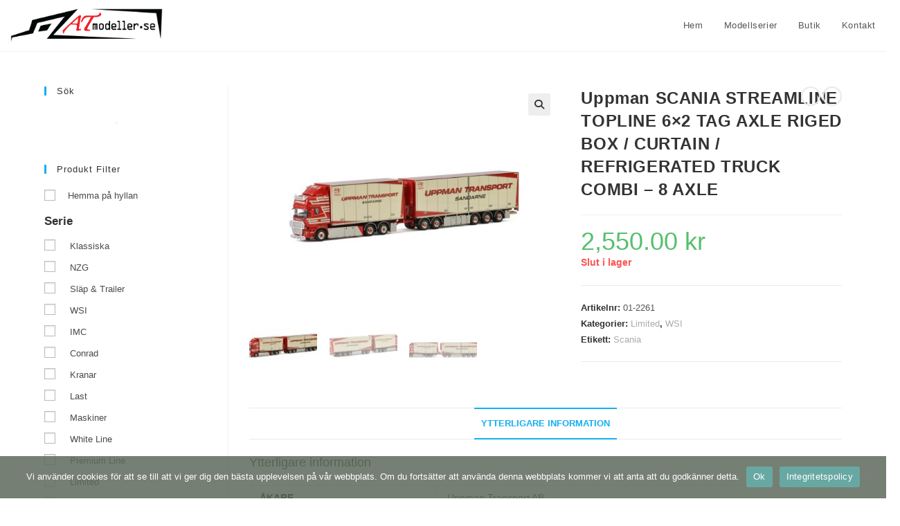

--- FILE ---
content_type: text/html; charset=UTF-8
request_url: https://www.atmodeller.se/produkt/scania-streamline-topline-6x2-tag-axle-riged-box-curtain-refrigerated-truck-combi-8-axle/
body_size: 58630
content:
<!DOCTYPE html><html class="html" lang="sv-SE"><head><meta charset="UTF-8"><link rel="profile" href="https://gmpg.org/xfn/11"><link media="all" href="https://www.atmodeller.se/wp-content/cache/autoptimize/css/autoptimize_0f89d1794660f8588ed79cc49186036d.css" rel="stylesheet"><title>Uppman SCANIA STREAMLINE TOPLINE 6&#215;2 TAG AXLE RIGED BOX / CURTAIN / REFRIGERATED TRUCK COMBI &#8211; 8 AXLE &#8211; AT-modeller</title><meta name='robots' content='max-image-preview:large' /><meta property="fb:app_id" content="636919823410483" /><meta name="viewport" content="width=device-width, initial-scale=1"><link href='https://fonts.gstatic.com' crossorigin='anonymous' rel='preconnect' /><link rel="alternate" type="application/rss+xml" title="AT-modeller &raquo; Webbflöde" href="https://www.atmodeller.se/feed/" /><link rel="alternate" type="application/rss+xml" title="AT-modeller &raquo; Kommentarsflöde" href="https://www.atmodeller.se/comments/feed/" /><link rel="alternate" title="oEmbed (JSON)" type="application/json+oembed" href="https://www.atmodeller.se/wp-json/oembed/1.0/embed?url=https%3A%2F%2Fwww.atmodeller.se%2Fprodukt%2Fscania-streamline-topline-6x2-tag-axle-riged-box-curtain-refrigerated-truck-combi-8-axle%2F" /><link rel="alternate" title="oEmbed (XML)" type="text/xml+oembed" href="https://www.atmodeller.se/wp-json/oembed/1.0/embed?url=https%3A%2F%2Fwww.atmodeller.se%2Fprodukt%2Fscania-streamline-topline-6x2-tag-axle-riged-box-curtain-refrigerated-truck-combi-8-axle%2F&#038;format=xml" /><style>.lazyload,
			.lazyloading {
				max-width: 100%;
			}</style><style id='wp-img-auto-sizes-contain-inline-css'>img:is([sizes=auto i],[sizes^="auto," i]){contain-intrinsic-size:3000px 1500px}
/*# sourceURL=wp-img-auto-sizes-contain-inline-css */</style><style id='woof-inline-css'>.woof_products_top_panel li span, .woof_products_top_panel2 li span{background: url(https://www.atmodeller.se/wp-content/plugins/woocommerce-products-filter/img/delete.png);background-size: 14px 14px;background-repeat: no-repeat;background-position: right;}
.woof_edit_view{
                    display: none;
                }

/*# sourceURL=woof-inline-css */</style><style id='woocommerce-inline-inline-css'>.woocommerce form .form-row .required { visibility: visible; }
/*# sourceURL=woocommerce-inline-inline-css */</style><style id='font-awesome-inline-css'>[data-font="FontAwesome"]:before {font-family: 'FontAwesome' !important;content: attr(data-icon) !important;speak: none !important;font-weight: normal !important;font-variant: normal !important;text-transform: none !important;line-height: 1 !important;font-style: normal !important;-webkit-font-smoothing: antialiased !important;-moz-osx-font-smoothing: grayscale !important;}
/*# sourceURL=font-awesome-inline-css */</style><style id='oceanwp-style-inline-css'>body div.wpforms-container-full .wpforms-form input[type=submit]:hover,
			body div.wpforms-container-full .wpforms-form input[type=submit]:active,
			body div.wpforms-container-full .wpforms-form button[type=submit]:hover,
			body div.wpforms-container-full .wpforms-form button[type=submit]:active,
			body div.wpforms-container-full .wpforms-form .wpforms-page-button:hover,
			body div.wpforms-container-full .wpforms-form .wpforms-page-button:active,
			body .wp-core-ui div.wpforms-container-full .wpforms-form input[type=submit]:hover,
			body .wp-core-ui div.wpforms-container-full .wpforms-form input[type=submit]:active,
			body .wp-core-ui div.wpforms-container-full .wpforms-form button[type=submit]:hover,
			body .wp-core-ui div.wpforms-container-full .wpforms-form button[type=submit]:active,
			body .wp-core-ui div.wpforms-container-full .wpforms-form .wpforms-page-button:hover,
			body .wp-core-ui div.wpforms-container-full .wpforms-form .wpforms-page-button:active {
					background: linear-gradient(0deg, rgba(0, 0, 0, 0.2), rgba(0, 0, 0, 0.2)), var(--wpforms-button-background-color-alt, var(--wpforms-button-background-color)) !important;
			}
/*# sourceURL=oceanwp-style-inline-css */</style><link rel='stylesheet' id='oceanwp-custom-css' href='https://www.atmodeller.se/wp-content/cache/autoptimize/css/autoptimize_single_bd815495d4cc499c115cbe963082d3dc.css?ver=6.9' media='all' /> <script type="text/template" id="tmpl-variation-template"><div class="woocommerce-variation-description">{{{ data.variation.variation_description }}}</div>
	<div class="woocommerce-variation-price">{{{ data.variation.price_html }}}</div>
	<div class="woocommerce-variation-availability">{{{ data.variation.availability_html }}}</div></script> <script type="text/template" id="tmpl-unavailable-variation-template"><p role="alert">Den här produkten är inte tillgänglig. Välj en annan kombination.</p></script> <script id="cookie-notice-front-js-before">var cnArgs = {"ajaxUrl":"https:\/\/www.atmodeller.se\/wp-admin\/admin-ajax.php","nonce":"d755646e15","hideEffect":"fade","position":"bottom","onScroll":true,"onScrollOffset":100,"onClick":true,"cookieName":"cookie_notice_accepted","cookieTime":31536000,"cookieTimeRejected":2592000,"globalCookie":false,"redirection":false,"cache":false,"revokeCookies":false,"revokeCookiesOpt":"automatic"};

//# sourceURL=cookie-notice-front-js-before</script> <script src="https://www.atmodeller.se/wp-includes/js/dist/hooks.min.js?ver=dd5603f07f9220ed27f1" id="wp-hooks-js"></script> <script src="https://www.atmodeller.se/wp-includes/js/jquery/jquery.min.js?ver=3.7.1" id="jquery-core-js"></script> <link rel="https://api.w.org/" href="https://www.atmodeller.se/wp-json/" /><link rel="alternate" title="JSON" type="application/json" href="https://www.atmodeller.se/wp-json/wp/v2/product/177" /><link rel="EditURI" type="application/rsd+xml" title="RSD" href="https://www.atmodeller.se/xmlrpc.php?rsd" /><meta name="generator" content="WordPress 6.9" /><meta name="generator" content="WooCommerce 10.4.3" /><link rel="canonical" href="https://www.atmodeller.se/produkt/scania-streamline-topline-6x2-tag-axle-riged-box-curtain-refrigerated-truck-combi-8-axle/" /><link rel='shortlink' href='https://www.atmodeller.se/?p=177' /><style>.no-js img.lazyload {
				display: none;
			}

			figure.wp-block-image img.lazyloading {
				min-width: 150px;
			}

			.lazyload,
			.lazyloading {
				--smush-placeholder-width: 100px;
				--smush-placeholder-aspect-ratio: 1/1;
				width: var(--smush-image-width, var(--smush-placeholder-width)) !important;
				aspect-ratio: var(--smush-image-aspect-ratio, var(--smush-placeholder-aspect-ratio)) !important;
			}

						.lazyload, .lazyloading {
				opacity: 0;
			}

			.lazyloaded {
				opacity: 1;
				transition: opacity 400ms;
				transition-delay: 0ms;
			}</style><style>.dgwt-wcas-ico-magnifier,.dgwt-wcas-ico-magnifier-handler{max-width:20px}.dgwt-wcas-search-wrapp{max-width:600px}</style><noscript><style>.woocommerce-product-gallery{ opacity: 1 !important; }</style></noscript><link rel="icon" href="https://www.atmodeller.se/wp-content/uploads/2019/02/AT-modeller-liten-logo_512px-100x100.png" sizes="32x32" /><link rel="icon" href="https://www.atmodeller.se/wp-content/uploads/2019/02/AT-modeller-liten-logo_512px-300x300.png" sizes="192x192" /><link rel="apple-touch-icon" href="https://www.atmodeller.se/wp-content/uploads/2019/02/AT-modeller-liten-logo_512px-300x300.png" /><meta name="msapplication-TileImage" content="https://www.atmodeller.se/wp-content/uploads/2019/02/AT-modeller-liten-logo_512px-300x300.png" /></head><body class="wp-singular product-template-default single single-product postid-177 wp-custom-logo wp-embed-responsive wp-theme-oceanwp wp-child-theme-OceanWP-Child theme-oceanwp cookies-not-set woocommerce woocommerce-page woocommerce-no-js oceanwp-theme dropdown-mobile default-breakpoint has-sidebar content-left-sidebar page-header-disabled has-grid-list account-original-style" itemscope="itemscope" itemtype="https://schema.org/WebPage"><div id="outer-wrap" class="site clr"> <a class="skip-link screen-reader-text" href="#main">Hoppa till innehållet</a><div id="wrap" class="clr"><header id="site-header" class="minimal-header clr" data-height="74" itemscope="itemscope" itemtype="https://schema.org/WPHeader" role="banner"><div id="site-header-inner" class="clr "><div id="site-logo" class="clr" itemscope itemtype="https://schema.org/Brand" ><div id="site-logo-inner" class="clr"> <a href="https://www.atmodeller.se/" class="custom-logo-link" rel="home"><img width="1154" height="267" src="https://www.atmodeller.se/wp-content/uploads/2019/02/cropped-AT-modeller-stor-logo.png" class="custom-logo" alt="AT-modeller" decoding="async" fetchpriority="high" srcset="https://www.atmodeller.se/wp-content/uploads/2019/02/cropped-AT-modeller-stor-logo.png 1154w, https://www.atmodeller.se/wp-content/uploads/2019/02/cropped-AT-modeller-stor-logo-600x139.png 600w, https://www.atmodeller.se/wp-content/uploads/2019/02/cropped-AT-modeller-stor-logo-64x15.png 64w, https://www.atmodeller.se/wp-content/uploads/2019/02/cropped-AT-modeller-stor-logo-300x69.png 300w, https://www.atmodeller.se/wp-content/uploads/2019/02/cropped-AT-modeller-stor-logo-768x178.png 768w, https://www.atmodeller.se/wp-content/uploads/2019/02/cropped-AT-modeller-stor-logo-1024x237.png 1024w" sizes="(max-width: 1154px) 100vw, 1154px" /></a></div></div><div id="site-navigation-wrap" class="clr"><nav id="site-navigation" class="navigation main-navigation clr" itemscope="itemscope" itemtype="https://schema.org/SiteNavigationElement" role="navigation" ><ul id="menu-standard" class="main-menu dropdown-menu sf-menu"><li id="menu-item-29" class="menu-item menu-item-type-custom menu-item-object-custom menu-item-home menu-item-29"><a href="https://www.atmodeller.se" class="menu-link"><span class="text-wrap">Hem</span></a></li><li id="menu-item-27" class="menu-item menu-item-type-post_type menu-item-object-page menu-item-has-children dropdown menu-item-27"><a href="https://www.atmodeller.se/serier/" class="menu-link"><span class="text-wrap">Modellserier</span></a><ul class="sub-menu"><li id="menu-item-78" class="menu-item menu-item-type-post_type menu-item-object-page menu-item-78"><a href="https://www.atmodeller.se/specifikationer/" class="menu-link"><span class="text-wrap">Specifikationer</span></a></li></ul></li><li id="menu-item-11620" class="menu-item menu-item-type-post_type menu-item-object-page menu-item-has-children current_page_parent dropdown menu-item-11620"><a href="https://www.atmodeller.se/butik/" class="menu-link"><span class="text-wrap">Butik</span></a><ul class="sub-menu"><li id="menu-item-11771" class="menu-item menu-item-type-post_type menu-item-object-page current_page_parent menu-item-11771"><a href="https://www.atmodeller.se/butik/" class="menu-link"><span class="text-wrap">Butik</span></a></li><li id="menu-item-63" class="menu-item menu-item-type-post_type menu-item-object-page menu-item-63"><a href="https://www.atmodeller.se/mitt-konto/" class="menu-link"><span class="text-wrap">Mitt konto</span></a></li><li id="menu-item-127" class="menu-item menu-item-type-post_type menu-item-object-page menu-item-127"><a href="https://www.atmodeller.se/kopvillkor/" class="menu-link"><span class="text-wrap">Köpvillkor</span></a></li><li id="menu-item-195" class="menu-item menu-item-type-post_type menu-item-object-page menu-item-195"><a href="https://www.atmodeller.se/marknadsplatsen/" class="menu-link"><span class="text-wrap">Marknadsplatsen</span></a></li></ul></li><li id="menu-item-62" class="menu-item menu-item-type-post_type menu-item-object-page menu-item-has-children dropdown menu-item-62"><a href="https://www.atmodeller.se/kontakt/" class="menu-link"><span class="text-wrap">Kontakt</span></a><ul class="sub-menu"><li id="menu-item-144" class="menu-item menu-item-type-post_type menu-item-object-page menu-item-144"><a href="https://www.atmodeller.se/om/" class="menu-link"><span class="text-wrap">Om</span></a></li></ul></li><li class="woo-menu-icon wcmenucart-toggle-drop_down bag-style toggle-cart-widget"> <a href="https://www.atmodeller.se/varukorg/" class="wcmenucart wcmenucart-hide"> <span class="wcmenucart-cart-icon"> <span class="wcmenucart-count">0</span> </span> </a><div class="current-shop-items-dropdown owp-mini-cart clr"><div class="current-shop-items-inner clr"><div class="widget woocommerce widget_shopping_cart"><div class="widget_shopping_cart_content"></div></div></div></div></li></ul></nav></div><div class="oceanwp-mobile-menu-icon clr mobile-right"> <a href="https://www.atmodeller.se/varukorg/" class="wcmenucart wcmenucart-hide"> <span class="wcmenucart-cart-icon"> <span class="wcmenucart-count">0</span> </span> </a> <a href="https://www.atmodeller.se/#mobile-menu-toggle" class="mobile-menu"  aria-label="Mobilmeny"><div class="hamburger hamburger--boring" aria-expanded="false" role="navigation"><div class="hamburger-box"><div class="hamburger-inner"></div></div></div> </a></div></div><div id="mobile-dropdown" class="clr" ><nav class="clr" itemscope="itemscope" itemtype="https://schema.org/SiteNavigationElement"><ul id="menu-standard-1" class="menu"><li class="menu-item menu-item-type-custom menu-item-object-custom menu-item-home menu-item-29"><a href="https://www.atmodeller.se">Hem</a></li><li class="menu-item menu-item-type-post_type menu-item-object-page menu-item-has-children menu-item-27"><a href="https://www.atmodeller.se/serier/">Modellserier</a><ul class="sub-menu"><li class="menu-item menu-item-type-post_type menu-item-object-page menu-item-78"><a href="https://www.atmodeller.se/specifikationer/">Specifikationer</a></li></ul></li><li class="menu-item menu-item-type-post_type menu-item-object-page menu-item-has-children current_page_parent menu-item-11620"><a href="https://www.atmodeller.se/butik/">Butik</a><ul class="sub-menu"><li class="menu-item menu-item-type-post_type menu-item-object-page current_page_parent menu-item-11771"><a href="https://www.atmodeller.se/butik/">Butik</a></li><li class="menu-item menu-item-type-post_type menu-item-object-page menu-item-63"><a href="https://www.atmodeller.se/mitt-konto/">Mitt konto</a></li><li class="menu-item menu-item-type-post_type menu-item-object-page menu-item-127"><a href="https://www.atmodeller.se/kopvillkor/">Köpvillkor</a></li><li class="menu-item menu-item-type-post_type menu-item-object-page menu-item-195"><a href="https://www.atmodeller.se/marknadsplatsen/">Marknadsplatsen</a></li></ul></li><li class="menu-item menu-item-type-post_type menu-item-object-page menu-item-has-children menu-item-62"><a href="https://www.atmodeller.se/kontakt/">Kontakt</a><ul class="sub-menu"><li class="menu-item menu-item-type-post_type menu-item-object-page menu-item-144"><a href="https://www.atmodeller.se/om/">Om</a></li></ul></li><li class="woo-menu-icon wcmenucart-toggle-drop_down bag-style toggle-cart-widget"> <a href="https://www.atmodeller.se/varukorg/" class="wcmenucart wcmenucart-hide"> <span class="wcmenucart-cart-icon"> <span class="wcmenucart-count">0</span> </span> </a><div class="current-shop-items-dropdown owp-mini-cart clr"><div class="current-shop-items-inner clr"><div class="widget woocommerce widget_shopping_cart"><div class="widget_shopping_cart_content"></div></div></div></div></li></ul></nav></div></header><main id="main" class="site-main clr"  role="main"><div id="content-wrap" class="container clr"><div id="primary" class="content-area clr"><div id="content" class="clr site-content"><article class="entry-content entry clr"><div class="woocommerce-notices-wrapper"></div><div id="product-177" class="entry has-media owp-thumbs-layout-horizontal owp-btn-normal owp-tabs-layout-horizontal has-product-nav product type-product post-177 status-publish first outofstock product_cat-limited product_cat-wsi product_tag-scania has-post-thumbnail taxable shipping-taxable purchasable product-type-simple"><div class="owp-product-nav-wrap clr"><ul class="owp-product-nav"><li class="prev-li"> <a href="https://www.atmodeller.se/produkt/tadano-ac-4-080-1/" class="owp-nav-link prev" rel="next" aria-label="Visa föregående produkt"></a> <a href="https://www.atmodeller.se/produkt/tadano-ac-4-080-1/" class="owp-nav-text prev-text">Föregående produkt</a><div class="owp-nav-thumb"> <a title="Tadano AC 4.080-1" href="https://www.atmodeller.se/produkt/tadano-ac-4-080-1/"><noscript><img width="100" height="100" src="https://www.atmodeller.se/wp-content/uploads/2022/02/tadano-9-100x100.jpg" class="attachment-shop_thumbnail size-shop_thumbnail wp-post-image" alt="" decoding="async" srcset="https://www.atmodeller.se/wp-content/uploads/2022/02/tadano-9-100x100.jpg 100w, https://www.atmodeller.se/wp-content/uploads/2022/02/tadano-9-150x150.jpg 150w, https://www.atmodeller.se/wp-content/uploads/2022/02/tadano-9-510x510.jpg 510w" sizes="(max-width: 100px) 100vw, 100px" /></noscript><img width="100" height="100" src='data:image/svg+xml,%3Csvg%20xmlns=%22http://www.w3.org/2000/svg%22%20viewBox=%220%200%20100%20100%22%3E%3C/svg%3E' data-src="https://www.atmodeller.se/wp-content/uploads/2022/02/tadano-9-100x100.jpg" class="lazyload attachment-shop_thumbnail size-shop_thumbnail wp-post-image" alt="" decoding="async" data-srcset="https://www.atmodeller.se/wp-content/uploads/2022/02/tadano-9-100x100.jpg 100w, https://www.atmodeller.se/wp-content/uploads/2022/02/tadano-9-150x150.jpg 150w, https://www.atmodeller.se/wp-content/uploads/2022/02/tadano-9-510x510.jpg 510w" data-sizes="(max-width: 100px) 100vw, 100px" /></a></div></li><li class="next-li"> <a href="https://www.atmodeller.se/produkt/premium-line-volvo-n88-torpedo-6x4-hartskaross/" class="owp-nav-text next-text">Nästa produkt</a> <a href="https://www.atmodeller.se/produkt/premium-line-volvo-n88-torpedo-6x4-hartskaross/" class="owp-nav-link next" rel="next" aria-label="Visa nästa produkt"></i></a><div class="owp-nav-thumb"> <a title="PREMIUM LINE; VOLVO N88 TORPEDO 6X4 HARTSKAROSS" href="https://www.atmodeller.se/produkt/premium-line-volvo-n88-torpedo-6x4-hartskaross/"><noscript><img width="100" height="100" src="https://www.atmodeller.se/wp-content/uploads/2022/03/premium-line-volvo-n88-torpedo-6x4-resi-100x100.jpg" class="attachment-shop_thumbnail size-shop_thumbnail wp-post-image" alt="" decoding="async" srcset="https://www.atmodeller.se/wp-content/uploads/2022/03/premium-line-volvo-n88-torpedo-6x4-resi-100x100.jpg 100w, https://www.atmodeller.se/wp-content/uploads/2022/03/premium-line-volvo-n88-torpedo-6x4-resi-150x150.jpg 150w" sizes="(max-width: 100px) 100vw, 100px" /></noscript><img width="100" height="100" src='data:image/svg+xml,%3Csvg%20xmlns=%22http://www.w3.org/2000/svg%22%20viewBox=%220%200%20100%20100%22%3E%3C/svg%3E' data-src="https://www.atmodeller.se/wp-content/uploads/2022/03/premium-line-volvo-n88-torpedo-6x4-resi-100x100.jpg" class="lazyload attachment-shop_thumbnail size-shop_thumbnail wp-post-image" alt="" decoding="async" data-srcset="https://www.atmodeller.se/wp-content/uploads/2022/03/premium-line-volvo-n88-torpedo-6x4-resi-100x100.jpg 100w, https://www.atmodeller.se/wp-content/uploads/2022/03/premium-line-volvo-n88-torpedo-6x4-resi-150x150.jpg 150w" data-sizes="(max-width: 100px) 100vw, 100px" /></a></div></li></ul></div><div class="woocommerce-product-gallery woocommerce-product-gallery--with-images woocommerce-product-gallery--columns-4 images" data-columns="4" style="opacity: 0; transition: opacity .25s ease-in-out;"><figure class="woocommerce-product-gallery__wrapper"><div data-thumb="https://www.atmodeller.se/wp-content/uploads/2019/02/uppman-trans-scania-streamline-top-100x100.jpg" data-thumb-alt="Uppman SCANIA STREAMLINE TOPLINE 6x2 TAG AXLE RIGED BOX / CURTAIN / REFRIGERATED TRUCK COMBI - 8 AXLE" data-thumb-srcset="https://www.atmodeller.se/wp-content/uploads/2019/02/uppman-trans-scania-streamline-top-100x100.jpg 100w, https://www.atmodeller.se/wp-content/uploads/2019/02/uppman-trans-scania-streamline-top-150x150.jpg 150w, https://www.atmodeller.se/wp-content/uploads/2019/02/uppman-trans-scania-streamline-top-510x510.jpg 510w"  data-thumb-sizes="(max-width: 100px) 100vw, 100px" class="woocommerce-product-gallery__image"><a href="https://www.atmodeller.se/wp-content/uploads/2019/02/uppman-trans-scania-streamline-top.jpg"><img loading="lazy" width="600" height="401" src="https://www.atmodeller.se/wp-content/uploads/2019/02/uppman-trans-scania-streamline-top-600x401.jpg" class="wp-post-image" alt="Uppman SCANIA STREAMLINE TOPLINE 6x2 TAG AXLE RIGED BOX / CURTAIN / REFRIGERATED TRUCK COMBI - 8 AXLE" data-caption="" data-src="https://www.atmodeller.se/wp-content/uploads/2019/02/uppman-trans-scania-streamline-top.jpg" data-large_image="https://www.atmodeller.se/wp-content/uploads/2019/02/uppman-trans-scania-streamline-top.jpg" data-large_image_width="1200" data-large_image_height="801" decoding="async" srcset="https://www.atmodeller.se/wp-content/uploads/2019/02/uppman-trans-scania-streamline-top-600x401.jpg 600w, https://www.atmodeller.se/wp-content/uploads/2019/02/uppman-trans-scania-streamline-top-64x43.jpg 64w, https://www.atmodeller.se/wp-content/uploads/2019/02/uppman-trans-scania-streamline-top-300x200.jpg 300w, https://www.atmodeller.se/wp-content/uploads/2019/02/uppman-trans-scania-streamline-top-768x513.jpg 768w, https://www.atmodeller.se/wp-content/uploads/2019/02/uppman-trans-scania-streamline-top-1024x684.jpg 1024w, https://www.atmodeller.se/wp-content/uploads/2019/02/uppman-trans-scania-streamline-top.jpg 1200w" sizes="(max-width: 600px) 100vw, 600px" /></a></div><div data-thumb="https://www.atmodeller.se/wp-content/uploads/2019/02/uppman-trans-scania-streamline-top-1-100x100.jpg" data-thumb-alt="Uppman SCANIA STREAMLINE TOPLINE 6x2 TAG AXLE RIGED BOX / CURTAIN / REFRIGERATED TRUCK COMBI - 8 AXLE - Bild 2" data-thumb-srcset="https://www.atmodeller.se/wp-content/uploads/2019/02/uppman-trans-scania-streamline-top-1-100x100.jpg 100w, https://www.atmodeller.se/wp-content/uploads/2019/02/uppman-trans-scania-streamline-top-1-150x150.jpg 150w, https://www.atmodeller.se/wp-content/uploads/2019/02/uppman-trans-scania-streamline-top-1-510x510.jpg 510w"  data-thumb-sizes="(max-width: 100px) 100vw, 100px" class="woocommerce-product-gallery__image"><a href="https://www.atmodeller.se/wp-content/uploads/2019/02/uppman-trans-scania-streamline-top-1.jpg"><img loading="lazy" width="600" height="401" src="https://www.atmodeller.se/wp-content/uploads/2019/02/uppman-trans-scania-streamline-top-1-600x401.jpg" class="" alt="Uppman SCANIA STREAMLINE TOPLINE 6x2 TAG AXLE RIGED BOX / CURTAIN / REFRIGERATED TRUCK COMBI - 8 AXLE - Bild 2" data-caption="" data-src="https://www.atmodeller.se/wp-content/uploads/2019/02/uppman-trans-scania-streamline-top-1.jpg" data-large_image="https://www.atmodeller.se/wp-content/uploads/2019/02/uppman-trans-scania-streamline-top-1.jpg" data-large_image_width="1200" data-large_image_height="801" decoding="async" srcset="https://www.atmodeller.se/wp-content/uploads/2019/02/uppman-trans-scania-streamline-top-1-600x401.jpg 600w, https://www.atmodeller.se/wp-content/uploads/2019/02/uppman-trans-scania-streamline-top-1-64x43.jpg 64w, https://www.atmodeller.se/wp-content/uploads/2019/02/uppman-trans-scania-streamline-top-1-300x200.jpg 300w, https://www.atmodeller.se/wp-content/uploads/2019/02/uppman-trans-scania-streamline-top-1-768x513.jpg 768w, https://www.atmodeller.se/wp-content/uploads/2019/02/uppman-trans-scania-streamline-top-1-1024x684.jpg 1024w, https://www.atmodeller.se/wp-content/uploads/2019/02/uppman-trans-scania-streamline-top-1.jpg 1200w" sizes="(max-width: 600px) 100vw, 600px" /></a></div><div data-thumb="https://www.atmodeller.se/wp-content/uploads/2019/02/uppman-trans-scania-streamline-top-2-100x100.jpg" data-thumb-alt="Uppman SCANIA STREAMLINE TOPLINE 6x2 TAG AXLE RIGED BOX / CURTAIN / REFRIGERATED TRUCK COMBI - 8 AXLE - Bild 3" data-thumb-srcset="https://www.atmodeller.se/wp-content/uploads/2019/02/uppman-trans-scania-streamline-top-2-100x100.jpg 100w, https://www.atmodeller.se/wp-content/uploads/2019/02/uppman-trans-scania-streamline-top-2-150x150.jpg 150w, https://www.atmodeller.se/wp-content/uploads/2019/02/uppman-trans-scania-streamline-top-2-510x510.jpg 510w, https://www.atmodeller.se/wp-content/uploads/2019/02/uppman-trans-scania-streamline-top-2-300x300.jpg 300w"  data-thumb-sizes="(max-width: 100px) 100vw, 100px" class="woocommerce-product-gallery__image"><a href="https://www.atmodeller.se/wp-content/uploads/2019/02/uppman-trans-scania-streamline-top-2.jpg"><img loading="lazy" width="600" height="401" src="https://www.atmodeller.se/wp-content/uploads/2019/02/uppman-trans-scania-streamline-top-2-600x401.jpg" class="" alt="Uppman SCANIA STREAMLINE TOPLINE 6x2 TAG AXLE RIGED BOX / CURTAIN / REFRIGERATED TRUCK COMBI - 8 AXLE - Bild 3" data-caption="" data-src="https://www.atmodeller.se/wp-content/uploads/2019/02/uppman-trans-scania-streamline-top-2.jpg" data-large_image="https://www.atmodeller.se/wp-content/uploads/2019/02/uppman-trans-scania-streamline-top-2.jpg" data-large_image_width="1200" data-large_image_height="801" decoding="async" srcset="https://www.atmodeller.se/wp-content/uploads/2019/02/uppman-trans-scania-streamline-top-2-600x401.jpg 600w, https://www.atmodeller.se/wp-content/uploads/2019/02/uppman-trans-scania-streamline-top-2-64x43.jpg 64w, https://www.atmodeller.se/wp-content/uploads/2019/02/uppman-trans-scania-streamline-top-2-300x200.jpg 300w, https://www.atmodeller.se/wp-content/uploads/2019/02/uppman-trans-scania-streamline-top-2-768x513.jpg 768w, https://www.atmodeller.se/wp-content/uploads/2019/02/uppman-trans-scania-streamline-top-2-1024x684.jpg 1024w, https://www.atmodeller.se/wp-content/uploads/2019/02/uppman-trans-scania-streamline-top-2.jpg 1200w" sizes="(max-width: 600px) 100vw, 600px" /></a></div></figure></div><div class="summary entry-summary"><h2 class="single-post-title product_title entry-title" itemprop="name">Uppman SCANIA STREAMLINE TOPLINE 6&#215;2 TAG AXLE RIGED BOX / CURTAIN / REFRIGERATED TRUCK COMBI &#8211; 8 AXLE</h2><p class="price"><span class="woocommerce-Price-amount amount"><bdi>2,550.00&nbsp;<span class="woocommerce-Price-currencySymbol">&#107;&#114;</span></bdi></span></p><p class="stock out-of-stock">Slut i lager</p><div class="product_meta"> <span class="sku_wrapper">Artikelnr: <span class="sku">01-2261</span></span> <span class="posted_in">Kategorier: <a href="https://www.atmodeller.se/produkt-kategori/limited/" rel="tag">Limited</a>, <a href="https://www.atmodeller.se/produkt-kategori/wsi/" rel="tag">WSI</a></span> <span class="tagged_as">Etikett: <a href="https://www.atmodeller.se/produkt-tagg/scania/" rel="tag">Scania</a></span></div></div><div class="clear-after-summary clr"></div><div class="woocommerce-tabs wc-tabs-wrapper"><ul class="tabs wc-tabs" role="tablist"><li role="presentation" class="additional_information_tab" id="tab-title-additional_information"> <a href="#tab-additional_information" role="tab" aria-controls="tab-additional_information"> Ytterligare information </a></li></ul><div class="woocommerce-Tabs-panel woocommerce-Tabs-panel--additional_information panel entry-content wc-tab" id="tab-additional_information" role="tabpanel" aria-labelledby="tab-title-additional_information"><h2>Ytterligare information</h2><table class="woocommerce-product-attributes shop_attributes" aria-label="Produktdetaljer"><tr class="woocommerce-product-attributes-item woocommerce-product-attributes-item--attribute_pa_akare"><th class="woocommerce-product-attributes-item__label" scope="row">Åkare</th><td class="woocommerce-product-attributes-item__value"><p><a href="https://www.atmodeller.se/akare/uppman-transport-ab/" rel="tag">Uppman Transport AB</a></p></td></tr><tr class="woocommerce-product-attributes-item woocommerce-product-attributes-item--attribute_pa_land"><th class="woocommerce-product-attributes-item__label" scope="row">Land</th><td class="woocommerce-product-attributes-item__value"><p><a href="https://www.atmodeller.se/land/sverige/" rel="tag">Sverige</a></p></td></tr></table></div></div><section class="related products"><h2>Relaterade produkter</h2><ul class="products oceanwp-row clr grid tablet-col tablet-2-col mobile-col mobile-1-col"><li class="entry has-media has-product-nav col span_1_of_3 owp-content-center owp-thumbs-layout-horizontal owp-btn-normal owp-tabs-layout-horizontal product type-product post-168 status-publish first outofstock product_cat-wsi product_cat-limited product_tag-scania has-post-thumbnail taxable shipping-taxable purchasable product-type-simple"><div class="product-inner clr"><div class="woo-entry-image-swap woo-entry-image clr"> <a href="https://www.atmodeller.se/produkt/scania-s-highline-cs20h-6x2-twin-steer-riged-truck-drawbar-refrigerated/" class="woocommerce-LoopProduct-link"><noscript><img width="300" height="225" src="https://www.atmodeller.se/wp-content/uploads/2019/06/englafrakt-scania-s-highline-cs20h-6x2-1-300x225.jpg" class="woo-entry-image-main" alt="Englafrakt AB SCANIA S HIGHLINE CS20H 6&#215;2" itemprop="image" decoding="async" /></noscript><img width="300" height="225" src='data:image/svg+xml,%3Csvg%20xmlns=%22http://www.w3.org/2000/svg%22%20viewBox=%220%200%20300%20225%22%3E%3C/svg%3E' data-src="https://www.atmodeller.se/wp-content/uploads/2019/06/englafrakt-scania-s-highline-cs20h-6x2-1-300x225.jpg" class="lazyload woo-entry-image-main" alt="Englafrakt AB SCANIA S HIGHLINE CS20H 6&#215;2" itemprop="image" decoding="async" /><noscript><img width="300" height="225" src="https://www.atmodeller.se/wp-content/uploads/2019/06/englafrakt-scania-s-highline-cs20h-6x2-1-1-300x225.jpg" class="woo-entry-image-secondary" alt="Englafrakt AB SCANIA S HIGHLINE CS20H 6&#215;2" itemprop="image" decoding="async" /></noscript><img width="300" height="225" src='data:image/svg+xml,%3Csvg%20xmlns=%22http://www.w3.org/2000/svg%22%20viewBox=%220%200%20300%20225%22%3E%3C/svg%3E' data-src="https://www.atmodeller.se/wp-content/uploads/2019/06/englafrakt-scania-s-highline-cs20h-6x2-1-1-300x225.jpg" class="lazyload woo-entry-image-secondary" alt="Englafrakt AB SCANIA S HIGHLINE CS20H 6&#215;2" itemprop="image" decoding="async" /></a><a href="#" id="product_id_168" class="owp-quick-view" data-product_id="168" aria-label="Förhandsgranska produkt snabbt Englafrakt AB SCANIA S HIGHLINE CS20H 6x2"> Snabbvisning</a></div><ul class="woo-entry-inner clr"><li class="image-wrap"><div class="outofstock-badge"> Slut i lager</div><div class="woo-entry-image-swap woo-entry-image clr"> <a href="https://www.atmodeller.se/produkt/scania-s-highline-cs20h-6x2-twin-steer-riged-truck-drawbar-refrigerated/" class="woocommerce-LoopProduct-link"><noscript><img width="300" height="225" src="https://www.atmodeller.se/wp-content/uploads/2019/06/englafrakt-scania-s-highline-cs20h-6x2-1-300x225.jpg" class="woo-entry-image-main" alt="Englafrakt AB SCANIA S HIGHLINE CS20H 6&#215;2" itemprop="image" decoding="async" /></noscript><img width="300" height="225" src='data:image/svg+xml,%3Csvg%20xmlns=%22http://www.w3.org/2000/svg%22%20viewBox=%220%200%20300%20225%22%3E%3C/svg%3E' data-src="https://www.atmodeller.se/wp-content/uploads/2019/06/englafrakt-scania-s-highline-cs20h-6x2-1-300x225.jpg" class="lazyload woo-entry-image-main" alt="Englafrakt AB SCANIA S HIGHLINE CS20H 6&#215;2" itemprop="image" decoding="async" /><noscript><img width="300" height="225" src="https://www.atmodeller.se/wp-content/uploads/2019/06/englafrakt-scania-s-highline-cs20h-6x2-1-1-300x225.jpg" class="woo-entry-image-secondary" alt="Englafrakt AB SCANIA S HIGHLINE CS20H 6&#215;2" itemprop="image" decoding="async" /></noscript><img width="300" height="225" src='data:image/svg+xml,%3Csvg%20xmlns=%22http://www.w3.org/2000/svg%22%20viewBox=%220%200%20300%20225%22%3E%3C/svg%3E' data-src="https://www.atmodeller.se/wp-content/uploads/2019/06/englafrakt-scania-s-highline-cs20h-6x2-1-1-300x225.jpg" class="lazyload woo-entry-image-secondary" alt="Englafrakt AB SCANIA S HIGHLINE CS20H 6&#215;2" itemprop="image" decoding="async" /></a><a href="#" id="product_id_168" class="owp-quick-view" data-product_id="168" aria-label="Förhandsgranska produkt snabbt Englafrakt AB SCANIA S HIGHLINE CS20H 6x2"> Snabbvisning</a></div></li><li class="category"><a href="https://www.atmodeller.se/produkt-kategori/wsi/" rel="tag">WSI</a>, <a href="https://www.atmodeller.se/produkt-kategori/limited/" rel="tag">Limited</a></li><li class="title"><h2><a href="https://www.atmodeller.se/produkt/scania-s-highline-cs20h-6x2-twin-steer-riged-truck-drawbar-refrigerated/">Englafrakt AB SCANIA S HIGHLINE CS20H 6&#215;2</a></h2></li><li class="price-wrap"> <span class="price"><span class="woocommerce-Price-amount amount"><bdi>2,550.00&nbsp;<span class="woocommerce-Price-currencySymbol">&#107;&#114;</span></bdi></span></span></li><li class="btn-wrap clr"><a href="https://www.atmodeller.se/produkt/scania-s-highline-cs20h-6x2-twin-steer-riged-truck-drawbar-refrigerated/" aria-describedby="woocommerce_loop_add_to_cart_link_describedby_168" data-quantity="1" class="button product_type_simple" data-product_id="168" data-product_sku="01-2620" aria-label="Läs mer om ”Englafrakt AB SCANIA S HIGHLINE CS20H 6x2”" rel="nofollow" data-success_message="">Läs mer</a> <span id="woocommerce_loop_add_to_cart_link_describedby_168" class="screen-reader-text"> </span></li></ul></div></li><li class="entry has-media has-product-nav col span_1_of_3 owp-content-center owp-thumbs-layout-horizontal owp-btn-normal owp-tabs-layout-horizontal product type-product post-2210 status-publish instock product_cat-wsi product_cat-limited product_tag-scania has-post-thumbnail featured taxable shipping-taxable purchasable product-type-simple"><div class="product-inner clr"><div class="woo-entry-image-swap woo-entry-image clr"> <a href="https://www.atmodeller.se/produkt/dalarna-scania-r-highline-cr20h-8x4-falkom-4-axle/" class="woocommerce-LoopProduct-link"><noscript><img width="300" height="225" src="https://www.atmodeller.se/wp-content/uploads/2019/10/01-3009_03-scaled-300x225.jpg" class="woo-entry-image-main" alt="Dalarna; SCANIA R HIGHLINE | CR20H 8X4 FALKOM &#8211; 4 AXLE" itemprop="image" decoding="async" /></noscript><img width="300" height="225" src='data:image/svg+xml,%3Csvg%20xmlns=%22http://www.w3.org/2000/svg%22%20viewBox=%220%200%20300%20225%22%3E%3C/svg%3E' data-src="https://www.atmodeller.se/wp-content/uploads/2019/10/01-3009_03-scaled-300x225.jpg" class="lazyload woo-entry-image-main" alt="Dalarna; SCANIA R HIGHLINE | CR20H 8X4 FALKOM &#8211; 4 AXLE" itemprop="image" decoding="async" /><noscript><img width="300" height="225" src="https://www.atmodeller.se/wp-content/uploads/2019/10/01-3009_02-scaled-300x225.jpg" class="woo-entry-image-secondary" alt="Dalarna; SCANIA R HIGHLINE | CR20H 8X4 FALKOM &#8211; 4 AXLE" itemprop="image" decoding="async" /></noscript><img width="300" height="225" src='data:image/svg+xml,%3Csvg%20xmlns=%22http://www.w3.org/2000/svg%22%20viewBox=%220%200%20300%20225%22%3E%3C/svg%3E' data-src="https://www.atmodeller.se/wp-content/uploads/2019/10/01-3009_02-scaled-300x225.jpg" class="lazyload woo-entry-image-secondary" alt="Dalarna; SCANIA R HIGHLINE | CR20H 8X4 FALKOM &#8211; 4 AXLE" itemprop="image" decoding="async" /></a><a href="#" id="product_id_2210" class="owp-quick-view" data-product_id="2210" aria-label="Förhandsgranska produkt snabbt Dalarna; SCANIA R HIGHLINE | CR20H 8X4 FALKOM - 4 AXLE"> Snabbvisning</a></div><ul class="woo-entry-inner clr"><li class="image-wrap"><div class="woo-entry-image-swap woo-entry-image clr"> <a href="https://www.atmodeller.se/produkt/dalarna-scania-r-highline-cr20h-8x4-falkom-4-axle/" class="woocommerce-LoopProduct-link"><noscript><img width="300" height="225" src="https://www.atmodeller.se/wp-content/uploads/2019/10/01-3009_03-scaled-300x225.jpg" class="woo-entry-image-main" alt="Dalarna; SCANIA R HIGHLINE | CR20H 8X4 FALKOM &#8211; 4 AXLE" itemprop="image" decoding="async" /></noscript><img width="300" height="225" src='data:image/svg+xml,%3Csvg%20xmlns=%22http://www.w3.org/2000/svg%22%20viewBox=%220%200%20300%20225%22%3E%3C/svg%3E' data-src="https://www.atmodeller.se/wp-content/uploads/2019/10/01-3009_03-scaled-300x225.jpg" class="lazyload woo-entry-image-main" alt="Dalarna; SCANIA R HIGHLINE | CR20H 8X4 FALKOM &#8211; 4 AXLE" itemprop="image" decoding="async" /><noscript><img width="300" height="225" src="https://www.atmodeller.se/wp-content/uploads/2019/10/01-3009_02-scaled-300x225.jpg" class="woo-entry-image-secondary" alt="Dalarna; SCANIA R HIGHLINE | CR20H 8X4 FALKOM &#8211; 4 AXLE" itemprop="image" decoding="async" /></noscript><img width="300" height="225" src='data:image/svg+xml,%3Csvg%20xmlns=%22http://www.w3.org/2000/svg%22%20viewBox=%220%200%20300%20225%22%3E%3C/svg%3E' data-src="https://www.atmodeller.se/wp-content/uploads/2019/10/01-3009_02-scaled-300x225.jpg" class="lazyload woo-entry-image-secondary" alt="Dalarna; SCANIA R HIGHLINE | CR20H 8X4 FALKOM &#8211; 4 AXLE" itemprop="image" decoding="async" /></a><a href="#" id="product_id_2210" class="owp-quick-view" data-product_id="2210" aria-label="Förhandsgranska produkt snabbt Dalarna; SCANIA R HIGHLINE | CR20H 8X4 FALKOM - 4 AXLE"> Snabbvisning</a></div></li><li class="category"><a href="https://www.atmodeller.se/produkt-kategori/wsi/" rel="tag">WSI</a>, <a href="https://www.atmodeller.se/produkt-kategori/limited/" rel="tag">Limited</a></li><li class="title"><h2><a href="https://www.atmodeller.se/produkt/dalarna-scania-r-highline-cr20h-8x4-falkom-4-axle/">Dalarna; SCANIA R HIGHLINE | CR20H 8X4 FALKOM &#8211; 4 AXLE</a></h2></li><li class="price-wrap"> <span class="price"><span class="woocommerce-Price-amount amount"><bdi>1,600.00&nbsp;<span class="woocommerce-Price-currencySymbol">&#107;&#114;</span></bdi></span></span></li><li class="btn-wrap clr"><a href="/produkt/scania-streamline-topline-6x2-tag-axle-riged-box-curtain-refrigerated-truck-combi-8-axle/?add-to-cart=2210" aria-describedby="woocommerce_loop_add_to_cart_link_describedby_2210" data-quantity="1" class="button product_type_simple add_to_cart_button ajax_add_to_cart" data-product_id="2210" data-product_sku="01-3009" aria-label="Lägg till i varukorgen: ”Dalarna; SCANIA R HIGHLINE | CR20H 8X4 FALKOM - 4 AXLE”" rel="nofollow" data-success_message="&quot;Dalarna; SCANIA R HIGHLINE | CR20H 8X4 FALKOM - 4 AXLE&quot; har lagts till i din varukorg" role="button">Lägg till i varukorg</a> <span id="woocommerce_loop_add_to_cart_link_describedby_2210" class="screen-reader-text"> </span></li></ul></div></li><li class="entry has-media has-product-nav col span_1_of_3 owp-content-center owp-thumbs-layout-horizontal owp-btn-normal owp-tabs-layout-horizontal product type-product post-2452 status-publish last outofstock product_cat-wsi product_cat-limited product_tag-scania has-post-thumbnail taxable shipping-taxable purchasable product-type-simple"><div class="product-inner clr"><div class="woo-entry-image-swap woo-entry-image clr"> <a href="https://www.atmodeller.se/produkt/erling-andersen-scania-r-8x2-tag-axle-hooklift-system-hooklift-container-15m3/" class="woocommerce-LoopProduct-link"><noscript><img width="300" height="225" src="https://www.atmodeller.se/wp-content/uploads/2019/11/erling-andersen-scania-r-normal-cr20n-3-300x225.jpg" class="woo-entry-image-main" alt="Erling Andersen; SCANIA R  8&#215;2 TAG AXLE HOOKLIFT SYSTEM + HOOKLIFT CONTAINER 15M3" itemprop="image" decoding="async" /></noscript><img width="300" height="225" src='data:image/svg+xml,%3Csvg%20xmlns=%22http://www.w3.org/2000/svg%22%20viewBox=%220%200%20300%20225%22%3E%3C/svg%3E' data-src="https://www.atmodeller.se/wp-content/uploads/2019/11/erling-andersen-scania-r-normal-cr20n-3-300x225.jpg" class="lazyload woo-entry-image-main" alt="Erling Andersen; SCANIA R  8&#215;2 TAG AXLE HOOKLIFT SYSTEM + HOOKLIFT CONTAINER 15M3" itemprop="image" decoding="async" /><noscript><img width="300" height="225" src="https://www.atmodeller.se/wp-content/uploads/2019/11/erling-andersen-scania-r-normal-cr20n-2-1-300x225.jpg" class="woo-entry-image-secondary" alt="Erling Andersen; SCANIA R  8&#215;2 TAG AXLE HOOKLIFT SYSTEM + HOOKLIFT CONTAINER 15M3" itemprop="image" decoding="async" /></noscript><img width="300" height="225" src='data:image/svg+xml,%3Csvg%20xmlns=%22http://www.w3.org/2000/svg%22%20viewBox=%220%200%20300%20225%22%3E%3C/svg%3E' data-src="https://www.atmodeller.se/wp-content/uploads/2019/11/erling-andersen-scania-r-normal-cr20n-2-1-300x225.jpg" class="lazyload woo-entry-image-secondary" alt="Erling Andersen; SCANIA R  8&#215;2 TAG AXLE HOOKLIFT SYSTEM + HOOKLIFT CONTAINER 15M3" itemprop="image" decoding="async" /></a><a href="#" id="product_id_2452" class="owp-quick-view" data-product_id="2452" aria-label="Förhandsgranska produkt snabbt Erling Andersen; SCANIA R  8x2 TAG AXLE HOOKLIFT SYSTEM + HOOKLIFT CONTAINER 15M3"> Snabbvisning</a></div><ul class="woo-entry-inner clr"><li class="image-wrap"><div class="outofstock-badge"> Slut i lager</div><div class="woo-entry-image-swap woo-entry-image clr"> <a href="https://www.atmodeller.se/produkt/erling-andersen-scania-r-8x2-tag-axle-hooklift-system-hooklift-container-15m3/" class="woocommerce-LoopProduct-link"><noscript><img width="300" height="225" src="https://www.atmodeller.se/wp-content/uploads/2019/11/erling-andersen-scania-r-normal-cr20n-3-300x225.jpg" class="woo-entry-image-main" alt="Erling Andersen; SCANIA R  8&#215;2 TAG AXLE HOOKLIFT SYSTEM + HOOKLIFT CONTAINER 15M3" itemprop="image" decoding="async" /></noscript><img width="300" height="225" src='data:image/svg+xml,%3Csvg%20xmlns=%22http://www.w3.org/2000/svg%22%20viewBox=%220%200%20300%20225%22%3E%3C/svg%3E' data-src="https://www.atmodeller.se/wp-content/uploads/2019/11/erling-andersen-scania-r-normal-cr20n-3-300x225.jpg" class="lazyload woo-entry-image-main" alt="Erling Andersen; SCANIA R  8&#215;2 TAG AXLE HOOKLIFT SYSTEM + HOOKLIFT CONTAINER 15M3" itemprop="image" decoding="async" /><noscript><img width="300" height="225" src="https://www.atmodeller.se/wp-content/uploads/2019/11/erling-andersen-scania-r-normal-cr20n-2-1-300x225.jpg" class="woo-entry-image-secondary" alt="Erling Andersen; SCANIA R  8&#215;2 TAG AXLE HOOKLIFT SYSTEM + HOOKLIFT CONTAINER 15M3" itemprop="image" decoding="async" /></noscript><img width="300" height="225" src='data:image/svg+xml,%3Csvg%20xmlns=%22http://www.w3.org/2000/svg%22%20viewBox=%220%200%20300%20225%22%3E%3C/svg%3E' data-src="https://www.atmodeller.se/wp-content/uploads/2019/11/erling-andersen-scania-r-normal-cr20n-2-1-300x225.jpg" class="lazyload woo-entry-image-secondary" alt="Erling Andersen; SCANIA R  8&#215;2 TAG AXLE HOOKLIFT SYSTEM + HOOKLIFT CONTAINER 15M3" itemprop="image" decoding="async" /></a><a href="#" id="product_id_2452" class="owp-quick-view" data-product_id="2452" aria-label="Förhandsgranska produkt snabbt Erling Andersen; SCANIA R  8x2 TAG AXLE HOOKLIFT SYSTEM + HOOKLIFT CONTAINER 15M3"> Snabbvisning</a></div></li><li class="category"><a href="https://www.atmodeller.se/produkt-kategori/wsi/" rel="tag">WSI</a>, <a href="https://www.atmodeller.se/produkt-kategori/limited/" rel="tag">Limited</a></li><li class="title"><h2><a href="https://www.atmodeller.se/produkt/erling-andersen-scania-r-8x2-tag-axle-hooklift-system-hooklift-container-15m3/">Erling Andersen; SCANIA R  8&#215;2 TAG AXLE HOOKLIFT SYSTEM + HOOKLIFT CONTAINER 15M3</a></h2></li><li class="price-wrap"> <span class="price"><span class="woocommerce-Price-amount amount"><bdi>1,675.00&nbsp;<span class="woocommerce-Price-currencySymbol">&#107;&#114;</span></bdi></span></span></li><li class="btn-wrap clr"><a href="https://www.atmodeller.se/produkt/erling-andersen-scania-r-8x2-tag-axle-hooklift-system-hooklift-container-15m3/" aria-describedby="woocommerce_loop_add_to_cart_link_describedby_2452" data-quantity="1" class="button product_type_simple" data-product_id="2452" data-product_sku="01-2826" aria-label="Läs mer om ”Erling Andersen; SCANIA R  8x2 TAG AXLE HOOKLIFT SYSTEM + HOOKLIFT CONTAINER 15M3”" rel="nofollow" data-success_message="">Läs mer</a> <span id="woocommerce_loop_add_to_cart_link_describedby_2452" class="screen-reader-text"> </span></li></ul></div></li></ul></section></div></article></div></div><aside id="right-sidebar" class="sidebar-container widget-area sidebar-primary" itemscope="itemscope" itemtype="https://schema.org/WPSideBar" role="complementary" aria-label="Primär sidopanel"><div id="right-sidebar-inner" class="clr"><div id="dgwt_wcas_ajax_search-3" class="sidebar-box woocommerce dgwt-wcas-widget clr"><h4 class="widget-title">Sök</h4><div  class="dgwt-wcas-search-wrapp dgwt-wcas-is-detail-box dgwt-wcas-no-submit woocommerce dgwt-wcas-style-solaris js-dgwt-wcas-layout-icon-flexible dgwt-wcas-layout-icon-flexible js-dgwt-wcas-mobile-overlay-disabled"> <svg class="dgwt-wcas-loader-circular dgwt-wcas-icon-preloader" viewBox="25 25 50 50"> <circle class="dgwt-wcas-loader-circular-path" cx="50" cy="50" r="20" fill="none"
 stroke-miterlimit="10"/> </svg> <a href="#"  class="dgwt-wcas-search-icon js-dgwt-wcas-search-icon-handler" aria-label="Open search bar"> <svg
 class="dgwt-wcas-ico-magnifier-handler" xmlns="http://www.w3.org/2000/svg"
 xmlns:xlink="http://www.w3.org/1999/xlink" x="0px" y="0px"
 viewBox="0 0 51.539 51.361" xml:space="preserve"> <path 						d="M51.539,49.356L37.247,35.065c3.273-3.74,5.272-8.623,5.272-13.983c0-11.742-9.518-21.26-21.26-21.26 S0,9.339,0,21.082s9.518,21.26,21.26,21.26c5.361,0,10.244-1.999,13.983-5.272l14.292,14.292L51.539,49.356z M2.835,21.082 c0-10.176,8.249-18.425,18.425-18.425s18.425,8.249,18.425,18.425S31.436,39.507,21.26,39.507S2.835,31.258,2.835,21.082z"/> </svg> </a><div class="dgwt-wcas-search-icon-arrow"></div><form class="dgwt-wcas-search-form" role="search" action="https://www.atmodeller.se/" method="get"><div class="dgwt-wcas-sf-wrapp"> <svg
 class="dgwt-wcas-ico-magnifier" xmlns="http://www.w3.org/2000/svg"
 xmlns:xlink="http://www.w3.org/1999/xlink" x="0px" y="0px"
 viewBox="0 0 51.539 51.361" xml:space="preserve"> <path 						d="M51.539,49.356L37.247,35.065c3.273-3.74,5.272-8.623,5.272-13.983c0-11.742-9.518-21.26-21.26-21.26 S0,9.339,0,21.082s9.518,21.26,21.26,21.26c5.361,0,10.244-1.999,13.983-5.272l14.292,14.292L51.539,49.356z M2.835,21.082 c0-10.176,8.249-18.425,18.425-18.425s18.425,8.249,18.425,18.425S31.436,39.507,21.26,39.507S2.835,31.258,2.835,21.082z"/> </svg> <label class="screen-reader-text"
 for="dgwt-wcas-search-input-1"> Products search </label> <input
 id="dgwt-wcas-search-input-1"
 type="search"
 class="dgwt-wcas-search-input"
 name="s"
 value=""
 placeholder="Sök efter produkter..."
 autocomplete="off"
 /><div class="dgwt-wcas-preloader"></div><div class="dgwt-wcas-voice-search"></div> <input type="hidden" name="post_type" value="product"/> <input type="hidden" name="dgwt_wcas" value="1"/></div></form></div></div><div id="woof_widget-2" class="sidebar-box WOOF_Widget clr"><div class="widget widget-woof"><h4 class="widget-title">Produkt Filter</h4><div data-slug="" 
 class="woof woof_sid woof_sid_widget " 
 data-sid="widget" 
 data-shortcode="woof sid=&#039;widget&#039; mobile_mode=&#039;0&#039; autosubmit=&#039;-1&#039; start_filtering_btn=&#039;0&#039; price_filter=&#039;0&#039; redirect=&#039;&#039; ajax_redraw=&#039;0&#039; btn_position=&#039;b&#039; dynamic_recount=&#039;-1&#039; " 
 data-redirect="" 
 data-autosubmit="1" 
 data-ajax-redraw="0"
 ><div class="woof_redraw_zone" data-woof-ver="1.3.7.4" data-icheck-skin="none"><div data-css-class="woof_checkbox_featured_container" class="woof_checkbox_featured_container woof_container woof_container_product_visibility  woof_fs_by_featured "><div class="woof_container_overlay_item"></div><div class="woof_container_inner"> <input type="checkbox" class="woof_checkbox_featured" id="woof_checkbox_featured" name="product_visibility" value="0"  />&nbsp;&nbsp;<label for="woof_checkbox_featured">Hemma på hyllan</label><br /></div></div><div data-css-class="woof_container_product_cat" class="woof_container woof_container_checkbox woof_container_product_cat woof_container_2 woof_container_serie  woof_fs_product_cat "><div class="woof_container_overlay_item"></div><div class="woof_container_inner woof_container_inner_serie"><h4> Serie</h4><div class="woof_block_html_items" ><ul class="woof_list woof_list_checkbox"><li class="woof_term_1018 " > <input type="checkbox" 
 id="woof_1018_69711b67b2018" 
 class="woof_checkbox_term woof_checkbox_term_1018" 
 data-tax="product_cat" 
 name="klassiska" 
 data-term-id="1018" 
 value="1018"  /> <label   class="woof_checkbox_label " for="woof_1018_69711b67b2018">Klassiska</label> <input type="hidden" value="Klassiska" data-anchor="woof_n_product_cat_klassiska" /></li><li class="woof_term_1150 " > <input type="checkbox" 
 id="woof_1150_69711b67b2063" 
 class="woof_checkbox_term woof_checkbox_term_1150" 
 data-tax="product_cat" 
 name="nzg" 
 data-term-id="1150" 
 value="1150"  /> <label   class="woof_checkbox_label " for="woof_1150_69711b67b2063">NZG</label> <input type="hidden" value="NZG" data-anchor="woof_n_product_cat_nzg" /></li><li class="woof_term_1026 " > <input type="checkbox" 
 id="woof_1026_69711b67b207f" 
 class="woof_checkbox_term woof_checkbox_term_1026" 
 data-tax="product_cat" 
 name="slap-trailer" 
 data-term-id="1026" 
 value="1026"  /> <label   class="woof_checkbox_label " for="woof_1026_69711b67b207f">Släp &amp; Trailer</label> <input type="hidden" value="Släp &amp; Trailer" data-anchor="woof_n_product_cat_slap-trailer" /></li><li class="woof_term_540 " > <input type="checkbox" 
 id="woof_540_69711b67b20bc" 
 class="woof_checkbox_term woof_checkbox_term_540" 
 data-tax="product_cat" 
 name="wsi" 
 data-term-id="540" 
 value="540"  /> <label   class="woof_checkbox_label " for="woof_540_69711b67b20bc">WSI</label> <input type="hidden" value="WSI" data-anchor="woof_n_product_cat_wsi" /></li><li class="woof_term_541 " > <input type="checkbox" 
 id="woof_541_69711b67b20d4" 
 class="woof_checkbox_term woof_checkbox_term_541" 
 data-tax="product_cat" 
 name="imc" 
 data-term-id="541" 
 value="541"  /> <label   class="woof_checkbox_label " for="woof_541_69711b67b20d4">IMC</label> <input type="hidden" value="IMC" data-anchor="woof_n_product_cat_imc" /></li><li class="woof_term_933 " > <input type="checkbox" 
 id="woof_933_69711b67b20eb" 
 class="woof_checkbox_term woof_checkbox_term_933" 
 data-tax="product_cat" 
 name="conrad" 
 data-term-id="933" 
 value="933"  /> <label   class="woof_checkbox_label " for="woof_933_69711b67b20eb">Conrad</label> <input type="hidden" value="Conrad" data-anchor="woof_n_product_cat_conrad" /></li><li class="woof_term_216 " > <input type="checkbox" 
 id="woof_216_69711b67b2115" 
 class="woof_checkbox_term woof_checkbox_term_216" 
 data-tax="product_cat" 
 name="kranar" 
 data-term-id="216" 
 value="216"  /> <label   class="woof_checkbox_label " for="woof_216_69711b67b2115">Kranar</label> <input type="hidden" value="Kranar" data-anchor="woof_n_product_cat_kranar" /></li><li class="woof_term_227 " > <input type="checkbox" 
 id="woof_227_69711b67b212d" 
 class="woof_checkbox_term woof_checkbox_term_227" 
 data-tax="product_cat" 
 name="last" 
 data-term-id="227" 
 value="227"  /> <label   class="woof_checkbox_label " for="woof_227_69711b67b212d">Last</label> <input type="hidden" value="Last" data-anchor="woof_n_product_cat_last" /></li><li class="woof_term_212 " > <input type="checkbox" 
 id="woof_212_69711b67b2142" 
 class="woof_checkbox_term woof_checkbox_term_212" 
 data-tax="product_cat" 
 name="maskiner" 
 data-term-id="212" 
 value="212"  /> <label   class="woof_checkbox_label " for="woof_212_69711b67b2142">Maskiner</label> <input type="hidden" value="Maskiner" data-anchor="woof_n_product_cat_maskiner" /></li><li class="woof_term_16 " > <input type="checkbox" 
 id="woof_16_69711b67b2159" 
 class="woof_checkbox_term woof_checkbox_term_16" 
 data-tax="product_cat" 
 name="white-line" 
 data-term-id="16" 
 value="16"  /> <label   class="woof_checkbox_label " for="woof_16_69711b67b2159">White Line</label> <input type="hidden" value="White Line" data-anchor="woof_n_product_cat_white-line" /></li><li class="woof_term_17 " > <input type="checkbox" 
 id="woof_17_69711b67b216c" 
 class="woof_checkbox_term woof_checkbox_term_17" 
 data-tax="product_cat" 
 name="premium-line" 
 data-term-id="17" 
 value="17"  /> <label   class="woof_checkbox_label " for="woof_17_69711b67b216c">Premium Line</label> <input type="hidden" value="Premium Line" data-anchor="woof_n_product_cat_premium-line" /></li><li class="woof_term_42 " > <input type="checkbox" 
 id="woof_42_69711b67b218b" 
 class="woof_checkbox_term woof_checkbox_term_42" 
 data-tax="product_cat" 
 name="limited" 
 data-term-id="42" 
 value="42"  /> <label   class="woof_checkbox_label " for="woof_42_69711b67b218b">Limited</label> <input type="hidden" value="Limited" data-anchor="woof_n_product_cat_limited" /></li><li class="woof_term_31 " > <input type="checkbox" 
 id="woof_31_69711b67b219f" 
 class="woof_checkbox_term woof_checkbox_term_31" 
 data-tax="product_cat" 
 name="kommande" 
 data-term-id="31" 
 value="31"  /> <label   class="woof_checkbox_label " for="woof_31_69711b67b219f">Kommande</label> <input type="hidden" value="Kommande" data-anchor="woof_n_product_cat_kommande" /></li><li class="woof_term_38 " > <input type="checkbox" 
 id="woof_38_69711b67b21b3" 
 class="woof_checkbox_term woof_checkbox_term_38" 
 data-tax="product_cat" 
 name="marknadsplatsen" 
 data-term-id="38" 
 value="38"  /> <label   class="woof_checkbox_label " for="woof_38_69711b67b21b3">Marknadsplatsen</label> <input type="hidden" value="Marknadsplatsen" data-anchor="woof_n_product_cat_marknadsplatsen" /></li></ul></div> <input type="hidden" name="woof_t_product_cat" value="Produktkategorier" /></div></div><div data-css-class="woof_container_pa_land" class="woof_container woof_container_checkbox woof_container_pa_land woof_container_3 woof_container_land  woof_fs_pa_land "><div class="woof_container_overlay_item"></div><div class="woof_container_inner woof_container_inner_land"><h4> Land <a href="javascript: void(0);" title="toggle" class="woof_front_toggle woof_front_toggle_closed" data-condition="closed">+</a></h4><div class="woof_block_html_items woof_closed_block woof_closed_block" ><ul class="woof_list woof_list_checkbox"><li class="woof_term_980 " > <input type="checkbox" 
 id="woof_980_69711b67b250d" 
 class="woof_checkbox_term woof_checkbox_term_980" 
 data-tax="pa_land" 
 name="amherst" 
 data-term-id="980" 
 value="980"  /> <label   class="woof_checkbox_label " for="woof_980_69711b67b250d">AMHERST</label> <input type="hidden" value="AMHERST" data-anchor="woof_n_pa_land_amherst" /></li><li class="woof_term_789 " > <input type="checkbox" 
 id="woof_789_69711b67b2533" 
 class="woof_checkbox_term woof_checkbox_term_789" 
 data-tax="pa_land" 
 name="auning" 
 data-term-id="789" 
 value="789"  /> <label   class="woof_checkbox_label " for="woof_789_69711b67b2533">AUNING</label> <input type="hidden" value="AUNING" data-anchor="woof_n_pa_land_auning" /></li><li class="woof_term_741 " > <input type="checkbox" 
 id="woof_741_69711b67b2550" 
 class="woof_checkbox_term woof_checkbox_term_741" 
 data-tax="pa_land" 
 name="australien" 
 data-term-id="741" 
 value="741"  /> <label   class="woof_checkbox_label " for="woof_741_69711b67b2550">AUSTRALIEN</label> <input type="hidden" value="AUSTRALIEN" data-anchor="woof_n_pa_land_australien" /></li><li class="woof_term_262 " > <input type="checkbox" 
 id="woof_262_69711b67b2574" 
 class="woof_checkbox_term woof_checkbox_term_262" 
 data-tax="pa_land" 
 name="austria" 
 data-term-id="262" 
 value="262"  /> <label   class="woof_checkbox_label " for="woof_262_69711b67b2574">AUSTRIA</label> <input type="hidden" value="AUSTRIA" data-anchor="woof_n_pa_land_austria" /></li><li class="woof_term_62 " > <input type="checkbox" 
 id="woof_62_69711b67b258c" 
 class="woof_checkbox_term woof_checkbox_term_62" 
 data-tax="pa_land" 
 name="belgium" 
 data-term-id="62" 
 value="62"  /> <label   class="woof_checkbox_label " for="woof_62_69711b67b258c">BELGIUM</label> <input type="hidden" value="BELGIUM" data-anchor="woof_n_pa_land_belgium" /></li><li class="woof_term_772 " > <input type="checkbox" 
 id="woof_772_69711b67b25a4" 
 class="woof_checkbox_term woof_checkbox_term_772" 
 data-tax="pa_land" 
 name="brazil" 
 data-term-id="772" 
 value="772"  /> <label   class="woof_checkbox_label " for="woof_772_69711b67b25a4">Brazil</label> <input type="hidden" value="Brazil" data-anchor="woof_n_pa_land_brazil" /></li><li class="woof_term_1864 " > <input type="checkbox" 
 id="woof_1864_69711b67b25ba" 
 class="woof_checkbox_term woof_checkbox_term_1864" 
 data-tax="pa_land" 
 name="c-zwagerman-ginaf" 
 data-term-id="1864" 
 value="1864"  /> <label   class="woof_checkbox_label " for="woof_1864_69711b67b25ba">C. Zwagerman GINAF</label> <input type="hidden" value="C. Zwagerman GINAF" data-anchor="woof_n_pa_land_c-zwagerman-ginaf" /></li><li class="woof_term_1470 " > <input type="checkbox" 
 id="woof_1470_69711b67b25d2" 
 class="woof_checkbox_term woof_checkbox_term_1470" 
 data-tax="pa_land" 
 name="china" 
 data-term-id="1470" 
 value="1470"  /> <label   class="woof_checkbox_label " for="woof_1470_69711b67b25d2">China</label> <input type="hidden" value="China" data-anchor="woof_n_pa_land_china" /></li><li class="woof_term_137 " > <input type="checkbox" 
 id="woof_137_69711b67b25e8" 
 class="woof_checkbox_term woof_checkbox_term_137" 
 data-tax="pa_land" 
 name="cyprus" 
 data-term-id="137" 
 value="137"  /> <label   class="woof_checkbox_label " for="woof_137_69711b67b25e8">Cyprus</label> <input type="hidden" value="Cyprus" data-anchor="woof_n_pa_land_cyprus" /></li><li class="woof_term_40 " > <input type="checkbox" 
 id="woof_40_69711b67b25fe" 
 class="woof_checkbox_term woof_checkbox_term_40" 
 data-tax="pa_land" 
 name="danmark" 
 data-term-id="40" 
 value="40"  /> <label   class="woof_checkbox_label " for="woof_40_69711b67b25fe">Danmark</label> <input type="hidden" value="Danmark" data-anchor="woof_n_pa_land_danmark" /></li><li class="woof_term_946 " > <input type="checkbox" 
 id="woof_946_69711b67b2617" 
 class="woof_checkbox_term woof_checkbox_term_946" 
 data-tax="pa_land" 
 name="eritrea" 
 data-term-id="946" 
 value="946"  /> <label   class="woof_checkbox_label " for="woof_946_69711b67b2617">Eritrea</label> <input type="hidden" value="Eritrea" data-anchor="woof_n_pa_land_eritrea" /></li><li class="woof_term_68 " > <input type="checkbox" 
 id="woof_68_69711b67b262e" 
 class="woof_checkbox_term woof_checkbox_term_68" 
 data-tax="pa_land" 
 name="finland" 
 data-term-id="68" 
 value="68"  /> <label   class="woof_checkbox_label " for="woof_68_69711b67b262e">FINLAND</label> <input type="hidden" value="FINLAND" data-anchor="woof_n_pa_land_finland" /></li><li class="woof_term_560 " > <input type="checkbox" 
 id="woof_560_69711b67b2642" 
 class="woof_checkbox_term woof_checkbox_term_560" 
 data-tax="pa_land" 
 name="forenta-staterna" 
 data-term-id="560" 
 value="560"  /> <label   class="woof_checkbox_label " for="woof_560_69711b67b2642">FÖRENTA STATERNA</label> <input type="hidden" value="FÖRENTA STATERNA" data-anchor="woof_n_pa_land_forenta-staterna" /></li><li class="woof_term_64 " > <input type="checkbox" 
 id="woof_64_69711b67b2656" 
 class="woof_checkbox_term woof_checkbox_term_64" 
 data-tax="pa_land" 
 name="france" 
 data-term-id="64" 
 value="64"  /> <label   class="woof_checkbox_label " for="woof_64_69711b67b2656">FRANCE</label> <input type="hidden" value="FRANCE" data-anchor="woof_n_pa_land_france" /></li><li class="woof_term_213 " > <input type="checkbox" 
 id="woof_213_69711b67b266c" 
 class="woof_checkbox_term woof_checkbox_term_213" 
 data-tax="pa_land" 
 name="germany" 
 data-term-id="213" 
 value="213"  /> <label   class="woof_checkbox_label " for="woof_213_69711b67b266c">GERMANY</label> <input type="hidden" value="GERMANY" data-anchor="woof_n_pa_land_germany" /></li><li class="woof_term_1589 " > <input type="checkbox" 
 id="woof_1589_69711b67b2683" 
 class="woof_checkbox_term woof_checkbox_term_1589" 
 data-tax="pa_land" 
 name="honkong" 
 data-term-id="1589" 
 value="1589"  /> <label   class="woof_checkbox_label " for="woof_1589_69711b67b2683">HonKong</label> <input type="hidden" value="HonKong" data-anchor="woof_n_pa_land_honkong" /></li><li class="woof_term_71 " > <input type="checkbox" 
 id="woof_71_69711b67b269b" 
 class="woof_checkbox_term woof_checkbox_term_71" 
 data-tax="pa_land" 
 name="hungary" 
 data-term-id="71" 
 value="71"  /> <label   class="woof_checkbox_label " for="woof_71_69711b67b269b">Hungary</label> <input type="hidden" value="Hungary" data-anchor="woof_n_pa_land_hungary" /></li><li class="woof_term_1235 " > <input type="checkbox" 
 id="woof_1235_69711b67b26b2" 
 class="woof_checkbox_term woof_checkbox_term_1235" 
 data-tax="pa_land" 
 name="indonesien" 
 data-term-id="1235" 
 value="1235"  /> <label   class="woof_checkbox_label " for="woof_1235_69711b67b26b2">Indonesien</label> <input type="hidden" value="Indonesien" data-anchor="woof_n_pa_land_indonesien" /></li><li class="woof_term_85 " > <input type="checkbox" 
 id="woof_85_69711b67b26c9" 
 class="woof_checkbox_term woof_checkbox_term_85" 
 data-tax="pa_land" 
 name="ireland" 
 data-term-id="85" 
 value="85"  /> <label   class="woof_checkbox_label " for="woof_85_69711b67b26c9">IRELAND</label> <input type="hidden" value="IRELAND" data-anchor="woof_n_pa_land_ireland" /></li><li class="woof_term_132 " > <input type="checkbox" 
 id="woof_132_69711b67b26e0" 
 class="woof_checkbox_term woof_checkbox_term_132" 
 data-tax="pa_land" 
 name="italy" 
 data-term-id="132" 
 value="132"  /> <label   class="woof_checkbox_label " for="woof_132_69711b67b26e0">ITALY</label> <input type="hidden" value="ITALY" data-anchor="woof_n_pa_land_italy" /></li><li class="woof_term_1383 " > <input type="checkbox" 
 id="woof_1383_69711b67b26f5" 
 class="woof_checkbox_term woof_checkbox_term_1383" 
 data-tax="pa_land" 
 name="j-p-vis-zn" 
 data-term-id="1383" 
 value="1383"  /> <label   class="woof_checkbox_label " for="woof_1383_69711b67b26f5">J.P. VIS &amp; ZN</label> <input type="hidden" value="J.P. VIS &amp; ZN" data-anchor="woof_n_pa_land_j-p-vis-zn" /></li><li class="woof_term_1027 " > <input type="checkbox" 
 id="woof_1027_69711b67b272b" 
 class="woof_checkbox_term woof_checkbox_term_1027" 
 data-tax="pa_land" 
 name="japan" 
 data-term-id="1027" 
 value="1027"  /> <label   class="woof_checkbox_label " for="woof_1027_69711b67b272b">Japan</label> <input type="hidden" value="Japan" data-anchor="woof_n_pa_land_japan" /></li><li class="woof_term_979 " > <input type="checkbox" 
 id="woof_979_69711b67b2744" 
 class="woof_checkbox_term woof_checkbox_term_979" 
 data-tax="pa_land" 
 name="kanada" 
 data-term-id="979" 
 value="979"  /> <label   class="woof_checkbox_label " for="woof_979_69711b67b2744">Kanada</label> <input type="hidden" value="Kanada" data-anchor="woof_n_pa_land_kanada" /></li><li class="woof_term_1445 " > <input type="checkbox" 
 id="woof_1445_69711b67b275e" 
 class="woof_checkbox_term woof_checkbox_term_1445" 
 data-tax="pa_land" 
 name="kina" 
 data-term-id="1445" 
 value="1445"  /> <label   class="woof_checkbox_label " for="woof_1445_69711b67b275e">Kina</label> <input type="hidden" value="Kina" data-anchor="woof_n_pa_land_kina" /></li><li class="woof_term_367 " > <input type="checkbox" 
 id="woof_367_69711b67b2776" 
 class="woof_checkbox_term woof_checkbox_term_367" 
 data-tax="pa_land" 
 name="luxembourg" 
 data-term-id="367" 
 value="367"  /> <label   class="woof_checkbox_label " for="woof_367_69711b67b2776">LUXEMBOURG</label> <input type="hidden" value="LUXEMBOURG" data-anchor="woof_n_pa_land_luxembourg" /></li><li class="woof_term_1365 " > <input type="checkbox" 
 id="woof_1365_69711b67b278e" 
 class="woof_checkbox_term woof_checkbox_term_1365" 
 data-tax="pa_land" 
 name="mark-van-den-kerkhof" 
 data-term-id="1365" 
 value="1365"  /> <label   class="woof_checkbox_label " for="woof_1365_69711b67b278e">MARK VAN DEN KERKHOF</label> <input type="hidden" value="MARK VAN DEN KERKHOF" data-anchor="woof_n_pa_land_mark-van-den-kerkhof" /></li><li class="woof_term_37 " > <input type="checkbox" 
 id="woof_37_69711b67b27a5" 
 class="woof_checkbox_term woof_checkbox_term_37" 
 data-tax="pa_land" 
 name="nederlanderna" 
 data-term-id="37" 
 value="37"  /> <label   class="woof_checkbox_label " for="woof_37_69711b67b27a5">Nederländerna</label> <input type="hidden" value="Nederländerna" data-anchor="woof_n_pa_land_nederlanderna" /></li><li class="woof_term_66 " > <input type="checkbox" 
 id="woof_66_69711b67b2816" 
 class="woof_checkbox_term woof_checkbox_term_66" 
 data-tax="pa_land" 
 name="netherlands" 
 data-term-id="66" 
 value="66"  /> <label   class="woof_checkbox_label " for="woof_66_69711b67b2816">NETHERLANDS</label> <input type="hidden" value="NETHERLANDS" data-anchor="woof_n_pa_land_netherlands" /></li><li class="woof_term_83 " > <input type="checkbox" 
 id="woof_83_69711b67b2838" 
 class="woof_checkbox_term woof_checkbox_term_83" 
 data-tax="pa_land" 
 name="norway" 
 data-term-id="83" 
 value="83"  /> <label   class="woof_checkbox_label " for="woof_83_69711b67b2838">NORWAY</label> <input type="hidden" value="NORWAY" data-anchor="woof_n_pa_land_norway" /></li><li class="woof_term_186 " > <input type="checkbox" 
 id="woof_186_69711b67b2850" 
 class="woof_checkbox_term woof_checkbox_term_186" 
 data-tax="pa_land" 
 name="o-me-p-s-sr" 
 data-term-id="186" 
 value="186"  /> <label   class="woof_checkbox_label " for="woof_186_69711b67b2850">O.ME.P.S Sr</label> <input type="hidden" value="O.ME.P.S Sr" data-anchor="woof_n_pa_land_o-me-p-s-sr" /></li><li class="woof_term_1503 " > <input type="checkbox" 
 id="woof_1503_69711b67b2868" 
 class="woof_checkbox_term woof_checkbox_term_1503" 
 data-tax="pa_land" 
 name="olav-maimburg" 
 data-term-id="1503" 
 value="1503"  /> <label   class="woof_checkbox_label " for="woof_1503_69711b67b2868">OLAV MAIMBURG</label> <input type="hidden" value="OLAV MAIMBURG" data-anchor="woof_n_pa_land_olav-maimburg" /></li><li class="woof_term_524 " > <input type="checkbox" 
 id="woof_524_69711b67b287e" 
 class="woof_checkbox_term woof_checkbox_term_524" 
 data-tax="pa_land" 
 name="osterrike" 
 data-term-id="524" 
 value="524"  /> <label   class="woof_checkbox_label " for="woof_524_69711b67b287e">ÖSTERRIKE</label> <input type="hidden" value="ÖSTERRIKE" data-anchor="woof_n_pa_land_osterrike" /></li><li class="woof_term_271 " > <input type="checkbox" 
 id="woof_271_69711b67b2894" 
 class="woof_checkbox_term woof_checkbox_term_271" 
 data-tax="pa_land" 
 name="poland" 
 data-term-id="271" 
 value="271"  /> <label   class="woof_checkbox_label " for="woof_271_69711b67b2894">POLAND</label> <input type="hidden" value="POLAND" data-anchor="woof_n_pa_land_poland" /></li><li class="woof_term_1391 " > <input type="checkbox" 
 id="woof_1391_69711b67b28a8" 
 class="woof_checkbox_term woof_checkbox_term_1391" 
 data-tax="pa_land" 
 name="polen" 
 data-term-id="1391" 
 value="1391"  /> <label   class="woof_checkbox_label " for="woof_1391_69711b67b28a8">polen</label> <input type="hidden" value="polen" data-anchor="woof_n_pa_land_polen" /></li><li class="woof_term_283 " > <input type="checkbox" 
 id="woof_283_69711b67b28c0" 
 class="woof_checkbox_term woof_checkbox_term_283" 
 data-tax="pa_land" 
 name="portugal" 
 data-term-id="283" 
 value="283"  /> <label   class="woof_checkbox_label " for="woof_283_69711b67b28c0">PORTUGAL</label> <input type="hidden" value="PORTUGAL" data-anchor="woof_n_pa_land_portugal" /></li><li class="woof_term_609 " > <input type="checkbox" 
 id="woof_609_69711b67b28d5" 
 class="woof_checkbox_term woof_checkbox_term_609" 
 data-tax="pa_land" 
 name="ryssland" 
 data-term-id="609" 
 value="609"  /> <label   class="woof_checkbox_label " for="woof_609_69711b67b28d5">RYSSLAND</label> <input type="hidden" value="RYSSLAND" data-anchor="woof_n_pa_land_ryssland" /></li><li class="woof_term_801 " > <input type="checkbox" 
 id="woof_801_69711b67b28ec" 
 class="woof_checkbox_term woof_checkbox_term_801" 
 data-tax="pa_land" 
 name="scotland" 
 data-term-id="801" 
 value="801"  /> <label   class="woof_checkbox_label " for="woof_801_69711b67b28ec">Scotland</label> <input type="hidden" value="Scotland" data-anchor="woof_n_pa_land_scotland" /></li><li class="woof_term_305 " > <input type="checkbox" 
 id="woof_305_69711b67b2902" 
 class="woof_checkbox_term woof_checkbox_term_305" 
 data-tax="pa_land" 
 name="singapore" 
 data-term-id="305" 
 value="305"  /> <label   class="woof_checkbox_label " for="woof_305_69711b67b2902">SINGAPORE</label> <input type="hidden" value="SINGAPORE" data-anchor="woof_n_pa_land_singapore" /></li><li class="woof_term_1593 " > <input type="checkbox" 
 id="woof_1593_69711b67b2917" 
 class="woof_checkbox_term woof_checkbox_term_1593" 
 data-tax="pa_land" 
 name="slovakien" 
 data-term-id="1593" 
 value="1593"  /> <label   class="woof_checkbox_label " for="woof_1593_69711b67b2917">Slovakien</label> <input type="hidden" value="Slovakien" data-anchor="woof_n_pa_land_slovakien" /></li><li class="woof_term_241 " > <input type="checkbox" 
 id="woof_241_69711b67b2934" 
 class="woof_checkbox_term woof_checkbox_term_241" 
 data-tax="pa_land" 
 name="spain" 
 data-term-id="241" 
 value="241"  /> <label   class="woof_checkbox_label " for="woof_241_69711b67b2934">SPAIN</label> <input type="hidden" value="SPAIN" data-anchor="woof_n_pa_land_spain" /></li><li class="woof_term_482 " > <input type="checkbox" 
 id="woof_482_69711b67b2956" 
 class="woof_checkbox_term woof_checkbox_term_482" 
 data-tax="pa_land" 
 name="storbritannien" 
 data-term-id="482" 
 value="482"  /> <label   class="woof_checkbox_label " for="woof_482_69711b67b2956">STORBRITANNIEN</label> <input type="hidden" value="STORBRITANNIEN" data-anchor="woof_n_pa_land_storbritannien" /></li><li class="woof_term_35 " > <input type="checkbox" 
 id="woof_35_69711b67b296e" 
 class="woof_checkbox_term woof_checkbox_term_35" 
 data-tax="pa_land" 
 name="sverige" 
 data-term-id="35" 
 value="35"  /> <label   class="woof_checkbox_label " for="woof_35_69711b67b296e">Sverige</label> <input type="hidden" value="Sverige" data-anchor="woof_n_pa_land_sverige" /></li><li class="woof_term_77 " > <input type="checkbox" 
 id="woof_77_69711b67b2984" 
 class="woof_checkbox_term woof_checkbox_term_77" 
 data-tax="pa_land" 
 name="switzerland" 
 data-term-id="77" 
 value="77"  /> <label   class="woof_checkbox_label " for="woof_77_69711b67b2984">SWITZERLAND</label> <input type="hidden" value="SWITZERLAND" data-anchor="woof_n_pa_land_switzerland" /></li><li class="woof_term_1524 " > <input type="checkbox" 
 id="woof_1524_69711b67b2999" 
 class="woof_checkbox_term woof_checkbox_term_1524" 
 data-tax="pa_land" 
 name="sydafrika" 
 data-term-id="1524" 
 value="1524"  /> <label   class="woof_checkbox_label " for="woof_1524_69711b67b2999">Sydafrika</label> <input type="hidden" value="Sydafrika" data-anchor="woof_n_pa_land_sydafrika" /></li><li class="woof_term_947 " > <input type="checkbox" 
 id="woof_947_69711b67b29b0" 
 class="woof_checkbox_term woof_checkbox_term_947" 
 data-tax="pa_land" 
 name="tj-bjergning" 
 data-term-id="947" 
 value="947"  /> <label   class="woof_checkbox_label " for="woof_947_69711b67b29b0">TJ BJERGNING</label> <input type="hidden" value="TJ BJERGNING" data-anchor="woof_n_pa_land_tj-bjergning" /></li><li class="woof_term_621 " > <input type="checkbox" 
 id="woof_621_69711b67b29c5" 
 class="woof_checkbox_term woof_checkbox_term_621" 
 data-tax="pa_land" 
 name="tjeckien" 
 data-term-id="621" 
 value="621"  /> <label   class="woof_checkbox_label " for="woof_621_69711b67b29c5">Tjeckien</label> <input type="hidden" value="Tjeckien" data-anchor="woof_n_pa_land_tjeckien" /></li><li class="woof_term_36 " > <input type="checkbox" 
 id="woof_36_69711b67b29db" 
 class="woof_checkbox_term woof_checkbox_term_36" 
 data-tax="pa_land" 
 name="tyskland" 
 data-term-id="36" 
 value="36"  /> <label   class="woof_checkbox_label " for="woof_36_69711b67b29db">Tyskland</label> <input type="hidden" value="Tyskland" data-anchor="woof_n_pa_land_tyskland" /></li><li class="woof_term_1322 " > <input type="checkbox" 
 id="woof_1322_69711b67b29f0" 
 class="woof_checkbox_term woof_checkbox_term_1322" 
 data-tax="pa_land" 
 name="ungern" 
 data-term-id="1322" 
 value="1322"  /> <label   class="woof_checkbox_label " for="woof_1322_69711b67b29f0">Ungern</label> <input type="hidden" value="Ungern" data-anchor="woof_n_pa_land_ungern" /></li><li class="woof_term_114 " > <input type="checkbox" 
 id="woof_114_69711b67b2a06" 
 class="woof_checkbox_term woof_checkbox_term_114" 
 data-tax="pa_land" 
 name="united-kingdom" 
 data-term-id="114" 
 value="114"  /> <label   class="woof_checkbox_label " for="woof_114_69711b67b2a06">UNITED KINGDOM</label> <input type="hidden" value="UNITED KINGDOM" data-anchor="woof_n_pa_land_united-kingdom" /></li><li class="woof_term_219 " > <input type="checkbox" 
 id="woof_219_69711b67b2a1d" 
 class="woof_checkbox_term woof_checkbox_term_219" 
 data-tax="pa_land" 
 name="united-states" 
 data-term-id="219" 
 value="219"  /> <label   class="woof_checkbox_label " for="woof_219_69711b67b2a1d">UNITED STATES</label> <input type="hidden" value="UNITED STATES" data-anchor="woof_n_pa_land_united-states" /></li><li class="woof_term_1248 " > <input type="checkbox" 
 id="woof_1248_69711b67b2a32" 
 class="woof_checkbox_term woof_checkbox_term_1248" 
 data-tax="pa_land" 
 name="usa" 
 data-term-id="1248" 
 value="1248"  /> <label   class="woof_checkbox_label " for="woof_1248_69711b67b2a32">USA</label> <input type="hidden" value="USA" data-anchor="woof_n_pa_land_usa" /></li><li class="woof_term_534 " > <input type="checkbox" 
 id="woof_534_69711b67b2a49" 
 class="woof_checkbox_term woof_checkbox_term_534" 
 data-tax="pa_land" 
 name="van-tuijl" 
 data-term-id="534" 
 value="534"  /> <label   class="woof_checkbox_label " for="woof_534_69711b67b2a49">Van Tuijl</label> <input type="hidden" value="Van Tuijl" data-anchor="woof_n_pa_land_van-tuijl" /></li></ul></div> <input type="hidden" name="woof_t_pa_land" value="Produkt Land" /></div></div><div data-css-class="woof_container_product_tag" class="woof_container woof_container_checkbox woof_container_product_tag woof_container_4 woof_container_tillverkare  woof_fs_product_tag "><div class="woof_container_overlay_item"></div><div class="woof_container_inner woof_container_inner_tillverkare"><h4> Tillverkare <a href="javascript: void(0);" title="toggle" class="woof_front_toggle woof_front_toggle_closed" data-condition="closed">+</a></h4><div class="woof_block_html_items woof_closed_block woof_closed_block" ><ul class="woof_list woof_list_checkbox"><li class="woof_term_939 " > <input type="checkbox" 
 id="woof_939_69711b67b2e49" 
 class="woof_checkbox_term woof_checkbox_term_939" 
 data-tax="product_tag" 
 name="atlas" 
 data-term-id="939" 
 value="939"  /> <label   class="woof_checkbox_label " for="woof_939_69711b67b2e49">ATLAS</label> <input type="hidden" value="ATLAS" data-anchor="woof_n_product_tag_atlas" /></li><li class="woof_term_935 " > <input type="checkbox" 
 id="woof_935_69711b67b2e6e" 
 class="woof_checkbox_term woof_checkbox_term_935" 
 data-tax="product_tag" 
 name="bauer" 
 data-term-id="935" 
 value="935"  /> <label   class="woof_checkbox_label " for="woof_935_69711b67b2e6e">BAUER</label> <input type="hidden" value="BAUER" data-anchor="woof_n_product_tag_bauer" /></li><li class="woof_term_654 " > <input type="checkbox" 
 id="woof_654_69711b67b2e89" 
 class="woof_checkbox_term woof_checkbox_term_654" 
 data-tax="product_tag" 
 name="bell" 
 data-term-id="654" 
 value="654"  /> <label   class="woof_checkbox_label " for="woof_654_69711b67b2e89">BELL</label> <input type="hidden" value="BELL" data-anchor="woof_n_product_tag_bell" /></li><li class="woof_term_151 " > <input type="checkbox" 
 id="woof_151_69711b67b2ea0" 
 class="woof_checkbox_term woof_checkbox_term_151" 
 data-tax="product_tag" 
 name="broshuis" 
 data-term-id="151" 
 value="151"  /> <label   class="woof_checkbox_label " for="woof_151_69711b67b2ea0">BROSHUIS</label> <input type="hidden" value="BROSHUIS" data-anchor="woof_n_product_tag_broshuis" /></li><li class="woof_term_57 " > <input type="checkbox" 
 id="woof_57_69711b67b2eb9" 
 class="woof_checkbox_term woof_checkbox_term_57" 
 data-tax="product_tag" 
 name="bulthuis" 
 data-term-id="57" 
 value="57"  /> <label   class="woof_checkbox_label " for="woof_57_69711b67b2eb9">Bulthuis</label> <input type="hidden" value="Bulthuis" data-anchor="woof_n_product_tag_bulthuis" /></li><li class="woof_term_1126 " > <input type="checkbox" 
 id="woof_1126_69711b67b2ed1" 
 class="woof_checkbox_term woof_checkbox_term_1126" 
 data-tax="product_tag" 
 name="bussbygg" 
 data-term-id="1126" 
 value="1126"  /> <label   class="woof_checkbox_label " for="woof_1126_69711b67b2ed1">Bussbygg</label> <input type="hidden" value="Bussbygg" data-anchor="woof_n_product_tag_bussbygg" /></li><li class="woof_term_1017 " > <input type="checkbox" 
 id="woof_1017_69711b67b2ee8" 
 class="woof_checkbox_term woof_checkbox_term_1017" 
 data-tax="product_tag" 
 name="case" 
 data-term-id="1017" 
 value="1017"  /> <label   class="woof_checkbox_label " for="woof_1017_69711b67b2ee8">CASE</label> <input type="hidden" value="CASE" data-anchor="woof_n_product_tag_case" /></li><li class="woof_term_653 " > <input type="checkbox" 
 id="woof_653_69711b67b2eff" 
 class="woof_checkbox_term woof_checkbox_term_653" 
 data-tax="product_tag" 
 name="cat" 
 data-term-id="653" 
 value="653"  /> <label   class="woof_checkbox_label " for="woof_653_69711b67b2eff">CAT</label> <input type="hidden" value="CAT" data-anchor="woof_n_product_tag_cat" /></li><li class="woof_term_60 " > <input type="checkbox" 
 id="woof_60_69711b67b2f17" 
 class="woof_checkbox_term woof_checkbox_term_60" 
 data-tax="product_tag" 
 name="chereal" 
 data-term-id="60" 
 value="60"  /> <label   class="woof_checkbox_label " for="woof_60_69711b67b2f17">chereal</label> <input type="hidden" value="chereal" data-anchor="woof_n_product_tag_chereal" /></li><li class="woof_term_388 " > <input type="checkbox" 
 id="woof_388_69711b67b2f2c" 
 class="woof_checkbox_term woof_checkbox_term_388" 
 data-tax="product_tag" 
 name="chereau" 
 data-term-id="388" 
 value="388"  /> <label   class="woof_checkbox_label " for="woof_388_69711b67b2f2c">Chereau</label> <input type="hidden" value="Chereau" data-anchor="woof_n_product_tag_chereau" /></li><li class="woof_term_33 " > <input type="checkbox" 
 id="woof_33_69711b67b2f41" 
 class="woof_checkbox_term woof_checkbox_term_33" 
 data-tax="product_tag" 
 name="daf" 
 data-term-id="33" 
 value="33"  /> <label   class="woof_checkbox_label " for="woof_33_69711b67b2f41">DAF</label> <input type="hidden" value="DAF" data-anchor="woof_n_product_tag_daf" /></li><li class="woof_term_1942 " > <input type="checkbox" 
 id="woof_1942_69711b67b2f58" 
 class="woof_checkbox_term woof_checkbox_term_1942" 
 data-tax="product_tag" 
 name="daf-95xf-super-space-cab" 
 data-term-id="1942" 
 value="1942"  /> <label   class="woof_checkbox_label " for="woof_1942_69711b67b2f58">DAF 95XF SUPER SPACE CAB</label> <input type="hidden" value="DAF 95XF SUPER SPACE CAB" data-anchor="woof_n_product_tag_daf-95xf-super-space-cab" /></li><li class="woof_term_937 " > <input type="checkbox" 
 id="woof_937_69711b67b2f6f" 
 class="woof_checkbox_term woof_checkbox_term_937" 
 data-tax="product_tag" 
 name="delmag" 
 data-term-id="937" 
 value="937"  /> <label   class="woof_checkbox_label " for="woof_937_69711b67b2f6f">DELMAG</label> <input type="hidden" value="DELMAG" data-anchor="woof_n_product_tag_delmag" /></li><li class="woof_term_568 " > <input type="checkbox" 
 id="woof_568_69711b67b2f84" 
 class="woof_checkbox_term woof_checkbox_term_568" 
 data-tax="product_tag" 
 name="demag" 
 data-term-id="568" 
 value="568"  /> <label   class="woof_checkbox_label " for="woof_568_69711b67b2f84">Demag</label> <input type="hidden" value="Demag" data-anchor="woof_n_product_tag_demag" /></li><li class="woof_term_158 " > <input type="checkbox" 
 id="woof_158_69711b67b2f98" 
 class="woof_checkbox_term woof_checkbox_term_158" 
 data-tax="product_tag" 
 name="denison" 
 data-term-id="158" 
 value="158"  /> <label   class="woof_checkbox_label " for="woof_158_69711b67b2f98">Denison</label> <input type="hidden" value="Denison" data-anchor="woof_n_product_tag_denison" /></li><li class="woof_term_1330 " > <input type="checkbox" 
 id="woof_1330_69711b67b2faf" 
 class="woof_checkbox_term woof_checkbox_term_1330" 
 data-tax="product_tag" 
 name="develon" 
 data-term-id="1330" 
 value="1330"  /> <label   class="woof_checkbox_label " for="woof_1330_69711b67b2faf">DEVELON</label> <input type="hidden" value="DEVELON" data-anchor="woof_n_product_tag_develon" /></li><li class="woof_term_636 " > <input type="checkbox" 
 id="woof_636_69711b67b2fc5" 
 class="woof_checkbox_term woof_checkbox_term_636" 
 data-tax="product_tag" 
 name="doosan" 
 data-term-id="636" 
 value="636"  /> <label   class="woof_checkbox_label " for="woof_636_69711b67b2fc5">Doosan</label> <input type="hidden" value="Doosan" data-anchor="woof_n_product_tag_doosan" /></li><li class="woof_term_1133 " > <input type="checkbox" 
 id="woof_1133_69711b67b2fda" 
 class="woof_checkbox_term woof_checkbox_term_1133" 
 data-tax="product_tag" 
 name="ekeri" 
 data-term-id="1133" 
 value="1133"  /> <label   class="woof_checkbox_label " for="woof_1133_69711b67b2fda">Ekeri</label> <input type="hidden" value="Ekeri" data-anchor="woof_n_product_tag_ekeri" /></li><li class="woof_term_1676 " > <input type="checkbox" 
 id="woof_1676_69711b67b2fef" 
 class="woof_checkbox_term woof_checkbox_term_1676" 
 data-tax="product_tag" 
 name="electric" 
 data-term-id="1676" 
 value="1676"  /> <label   class="woof_checkbox_label " for="woof_1676_69711b67b2fef">ELECTRIC</label> <input type="hidden" value="ELECTRIC" data-anchor="woof_n_product_tag_electric" /></li><li class="woof_term_1765 " > <input type="checkbox" 
 id="woof_1765_69711b67b3003" 
 class="woof_checkbox_term woof_checkbox_term_1765" 
 data-tax="product_tag" 
 name="falkom" 
 data-term-id="1765" 
 value="1765"  /> <label   class="woof_checkbox_label " for="woof_1765_69711b67b3003">FALKOM</label> <input type="hidden" value="FALKOM" data-anchor="woof_n_product_tag_falkom" /></li><li class="woof_term_822 " > <input type="checkbox" 
 id="woof_822_69711b67b3018" 
 class="woof_checkbox_term woof_checkbox_term_822" 
 data-tax="product_tag" 
 name="fassi" 
 data-term-id="822" 
 value="822"  /> <label   class="woof_checkbox_label " for="woof_822_69711b67b3018">FASSI</label> <input type="hidden" value="FASSI" data-anchor="woof_n_product_tag_fassi" /></li><li class="woof_term_1236 " > <input type="checkbox" 
 id="woof_1236_69711b67b302e" 
 class="woof_checkbox_term woof_checkbox_term_1236" 
 data-tax="product_tag" 
 name="faun-kolos-ale" 
 data-term-id="1236" 
 value="1236"  /> <label   class="woof_checkbox_label " for="woof_1236_69711b67b302e">FAUN KOLOS ALE</label> <input type="hidden" value="FAUN KOLOS ALE" data-anchor="woof_n_product_tag_faun-kolos-ale" /></li><li class="woof_term_1202 " > <input type="checkbox" 
 id="woof_1202_69711b67b3043" 
 class="woof_checkbox_term woof_checkbox_term_1202" 
 data-tax="product_tag" 
 name="ftf-fd" 
 data-term-id="1202" 
 value="1202"  /> <label   class="woof_checkbox_label " for="woof_1202_69711b67b3043">FTF FD</label> <input type="hidden" value="FTF FD" data-anchor="woof_n_product_tag_ftf-fd" /></li><li class="woof_term_778 " > <input type="checkbox" 
 id="woof_778_69711b67b3058" 
 class="woof_checkbox_term woof_checkbox_term_778" 
 data-tax="product_tag" 
 name="ftf-fd-serie" 
 data-term-id="778" 
 value="778"  /> <label   class="woof_checkbox_label " for="woof_778_69711b67b3058">FTF FD SERIE</label> <input type="hidden" value="FTF FD SERIE" data-anchor="woof_n_product_tag_ftf-fd-serie" /></li><li class="woof_term_1555 " > <input type="checkbox" 
 id="woof_1555_69711b67b306c" 
 class="woof_checkbox_term woof_checkbox_term_1555" 
 data-tax="product_tag" 
 name="ftf-fs" 
 data-term-id="1555" 
 value="1555"  /> <label   class="woof_checkbox_label " for="woof_1555_69711b67b306c">FTF FS</label> <input type="hidden" value="FTF FS" data-anchor="woof_n_product_tag_ftf-fs" /></li><li class="woof_term_490 " > <input type="checkbox" 
 id="woof_490_69711b67b3080" 
 class="woof_checkbox_term woof_checkbox_term_490" 
 data-tax="product_tag" 
 name="ftf-f-serie" 
 data-term-id="490" 
 value="490"  /> <label   class="woof_checkbox_label " for="woof_490_69711b67b3080">FTF F SERIE</label> <input type="hidden" value="FTF F SERIE" data-anchor="woof_n_product_tag_ftf-f-serie" /></li><li class="woof_term_428 " > <input type="checkbox" 
 id="woof_428_69711b67b3094" 
 class="woof_checkbox_term woof_checkbox_term_428" 
 data-tax="product_tag" 
 name="ginaf" 
 data-term-id="428" 
 value="428"  /> <label   class="woof_checkbox_label " for="woof_428_69711b67b3094">GINAF</label> <input type="hidden" value="GINAF" data-anchor="woof_n_product_tag_ginaf" /></li><li class="woof_term_1042 " > <input type="checkbox" 
 id="woof_1042_69711b67b30aa" 
 class="woof_checkbox_term woof_checkbox_term_1042" 
 data-tax="product_tag" 
 name="gottwald" 
 data-term-id="1042" 
 value="1042"  /> <label   class="woof_checkbox_label " for="woof_1042_69711b67b30aa">GOTTWALD</label> <input type="hidden" value="GOTTWALD" data-anchor="woof_n_product_tag_gottwald" /></li><li class="woof_term_1154 " > <input type="checkbox" 
 id="woof_1154_69711b67b30c2" 
 class="woof_checkbox_term woof_checkbox_term_1154" 
 data-tax="product_tag" 
 name="hamm" 
 data-term-id="1154" 
 value="1154"  /> <label   class="woof_checkbox_label " for="woof_1154_69711b67b30c2">HAMM</label> <input type="hidden" value="HAMM" data-anchor="woof_n_product_tag_hamm" /></li><li class="woof_term_157 " > <input type="checkbox" 
 id="woof_157_69711b67b30d9" 
 class="woof_checkbox_term woof_checkbox_term_157" 
 data-tax="product_tag" 
 name="hobur" 
 data-term-id="157" 
 value="157"  /> <label   class="woof_checkbox_label " for="woof_157_69711b67b30d9">HOBUR</label> <input type="hidden" value="HOBUR" data-anchor="woof_n_product_tag_hobur" /></li><li class="woof_term_1468 " > <input type="checkbox" 
 id="woof_1468_69711b67b30f2" 
 class="woof_checkbox_term woof_checkbox_term_1468" 
 data-tax="product_tag" 
 name="hydrema" 
 data-term-id="1468" 
 value="1468"  /> <label   class="woof_checkbox_label " for="woof_1468_69711b67b30f2">Hydrema</label> <input type="hidden" value="Hydrema" data-anchor="woof_n_product_tag_hydrema" /></li><li class="woof_term_1095 " > <input type="checkbox" 
 id="woof_1095_69711b67b310b" 
 class="woof_checkbox_term woof_checkbox_term_1095" 
 data-tax="product_tag" 
 name="isuzu" 
 data-term-id="1095" 
 value="1095"  /> <label   class="woof_checkbox_label " for="woof_1095_69711b67b310b">ISUZU</label> <input type="hidden" value="ISUZU" data-anchor="woof_n_product_tag_isuzu" /></li><li class="woof_term_195 " > <input type="checkbox" 
 id="woof_195_69711b67b3133" 
 class="woof_checkbox_term woof_checkbox_term_195" 
 data-tax="product_tag" 
 name="iveco" 
 data-term-id="195" 
 value="195"  /> <label   class="woof_checkbox_label " for="woof_195_69711b67b3133">IVECO</label> <input type="hidden" value="IVECO" data-anchor="woof_n_product_tag_iveco" /></li><li class="woof_term_1003 " > <input type="checkbox" 
 id="woof_1003_69711b67b314d" 
 class="woof_checkbox_term woof_checkbox_term_1003" 
 data-tax="product_tag" 
 name="iveco-s-way" 
 data-term-id="1003" 
 value="1003"  /> <label   class="woof_checkbox_label " for="woof_1003_69711b67b314d">IVECO S-WAY</label> <input type="hidden" value="IVECO S-WAY" data-anchor="woof_n_product_tag_iveco-s-way" /></li><li class="woof_term_275 " > <input type="checkbox" 
 id="woof_275_69711b67b3167" 
 class="woof_checkbox_term woof_checkbox_term_275" 
 data-tax="product_tag" 
 name="iveco-stralis" 
 data-term-id="275" 
 value="275"  /> <label   class="woof_checkbox_label " for="woof_275_69711b67b3167">IVECO STRALIS</label> <input type="hidden" value="IVECO STRALIS" data-anchor="woof_n_product_tag_iveco-stralis" /></li><li class="woof_term_1709 " > <input type="checkbox" 
 id="woof_1709_69711b67b3180" 
 class="woof_checkbox_term woof_checkbox_term_1709" 
 data-tax="product_tag" 
 name="iveco-t-way" 
 data-term-id="1709" 
 value="1709"  /> <label   class="woof_checkbox_label " for="woof_1709_69711b67b3180">IVECO T-WAY</label> <input type="hidden" value="IVECO T-WAY" data-anchor="woof_n_product_tag_iveco-t-way" /></li><li class="woof_term_1208 " > <input type="checkbox" 
 id="woof_1208_69711b67b319a" 
 class="woof_checkbox_term woof_checkbox_term_1208" 
 data-tax="product_tag" 
 name="iveco-torpedo-rally" 
 data-term-id="1208" 
 value="1208"  /> <label   class="woof_checkbox_label " for="woof_1208_69711b67b319a">IVECO TORPEDO RALLY</label> <input type="hidden" value="IVECO TORPEDO RALLY" data-anchor="woof_n_product_tag_iveco-torpedo-rally" /></li><li class="woof_term_1714 " > <input type="checkbox" 
 id="woof_1714_69711b67b31b4" 
 class="woof_checkbox_term woof_checkbox_term_1714" 
 data-tax="product_tag" 
 name="joab" 
 data-term-id="1714" 
 value="1714"  /> <label   class="woof_checkbox_label " for="woof_1714_69711b67b31b4">JOAB</label> <input type="hidden" value="JOAB" data-anchor="woof_n_product_tag_joab" /></li><li class="woof_term_475 " > <input type="checkbox" 
 id="woof_475_69711b67b31cd" 
 class="woof_checkbox_term woof_checkbox_term_475" 
 data-tax="product_tag" 
 name="jumbo" 
 data-term-id="475" 
 value="475"  /> <label   class="woof_checkbox_label " for="woof_475_69711b67b31cd">Jumbo</label> <input type="hidden" value="Jumbo" data-anchor="woof_n_product_tag_jumbo" /></li><li class="woof_term_1623 " > <input type="checkbox" 
 id="woof_1623_69711b67b31e7" 
 class="woof_checkbox_term woof_checkbox_term_1623" 
 data-tax="product_tag" 
 name="kamag" 
 data-term-id="1623" 
 value="1623"  /> <label   class="woof_checkbox_label " for="woof_1623_69711b67b31e7">Kamag</label> <input type="hidden" value="Kamag" data-anchor="woof_n_product_tag_kamag" /></li><li class="woof_term_327 " > <input type="checkbox" 
 id="woof_327_69711b67b3201" 
 class="woof_checkbox_term woof_checkbox_term_327" 
 data-tax="product_tag" 
 name="kenworth" 
 data-term-id="327" 
 value="327"  /> <label   class="woof_checkbox_label " for="woof_327_69711b67b3201">KENWORTH</label> <input type="hidden" value="KENWORTH" data-anchor="woof_n_product_tag_kenworth" /></li><li class="woof_term_940 " > <input type="checkbox" 
 id="woof_940_69711b67b321a" 
 class="woof_checkbox_term woof_checkbox_term_940" 
 data-tax="product_tag" 
 name="kleemann" 
 data-term-id="940" 
 value="940"  /> <label   class="woof_checkbox_label " for="woof_940_69711b67b321a">KLEEMANN</label> <input type="hidden" value="KLEEMANN" data-anchor="woof_n_product_tag_kleemann" /></li><li class="woof_term_1218 " > <input type="checkbox" 
 id="woof_1218_69711b67b3233" 
 class="woof_checkbox_term woof_checkbox_term_1218" 
 data-tax="product_tag" 
 name="klemm" 
 data-term-id="1218" 
 value="1218"  /> <label   class="woof_checkbox_label " for="woof_1218_69711b67b3233">Klemm</label> <input type="hidden" value="Klemm" data-anchor="woof_n_product_tag_klemm" /></li><li class="woof_term_139 " > <input type="checkbox" 
 id="woof_139_69711b67b324c" 
 class="woof_checkbox_term woof_checkbox_term_139" 
 data-tax="product_tag" 
 name="knt" 
 data-term-id="139" 
 value="139"  /> <label   class="woof_checkbox_label " for="woof_139_69711b67b324c">KNT</label> <input type="hidden" value="KNT" data-anchor="woof_n_product_tag_knt" /></li><li class="woof_term_1484 " > <input type="checkbox" 
 id="woof_1484_69711b67b3264" 
 class="woof_checkbox_term woof_checkbox_term_1484" 
 data-tax="product_tag" 
 name="kobelco" 
 data-term-id="1484" 
 value="1484"  /> <label   class="woof_checkbox_label " for="woof_1484_69711b67b3264">Kobelco</label> <input type="hidden" value="Kobelco" data-anchor="woof_n_product_tag_kobelco" /></li><li class="woof_term_1219 " > <input type="checkbox" 
 id="woof_1219_69711b67b327c" 
 class="woof_checkbox_term woof_checkbox_term_1219" 
 data-tax="product_tag" 
 name="komatsu" 
 data-term-id="1219" 
 value="1219"  /> <label   class="woof_checkbox_label " for="woof_1219_69711b67b327c">Komatsu</label> <input type="hidden" value="Komatsu" data-anchor="woof_n_product_tag_komatsu" /></li><li class="woof_term_150 " > <input type="checkbox" 
 id="woof_150_69711b67b3296" 
 class="woof_checkbox_term woof_checkbox_term_150" 
 data-tax="product_tag" 
 name="krone" 
 data-term-id="150" 
 value="150"  /> <label   class="woof_checkbox_label " for="woof_150_69711b67b3296">Krone</label> <input type="hidden" value="Krone" data-anchor="woof_n_product_tag_krone" /></li><li class="woof_term_990 " > <input type="checkbox" 
 id="woof_990_69711b67b32af" 
 class="woof_checkbox_term woof_checkbox_term_990" 
 data-tax="product_tag" 
 name="lamberet" 
 data-term-id="990" 
 value="990"  /> <label   class="woof_checkbox_label " for="woof_990_69711b67b32af">Lamberet</label> <input type="hidden" value="Lamberet" data-anchor="woof_n_product_tag_lamberet" /></li><li class="woof_term_214 " > <input type="checkbox" 
 id="woof_214_69711b67b32c8" 
 class="woof_checkbox_term woof_checkbox_term_214" 
 data-tax="product_tag" 
 name="liebherr" 
 data-term-id="214" 
 value="214"  /> <label   class="woof_checkbox_label " for="woof_214_69711b67b32c8">Liebherr</label> <input type="hidden" value="Liebherr" data-anchor="woof_n_product_tag_liebherr" /></li><li class="woof_term_111 " > <input type="checkbox" 
 id="woof_111_69711b67b32e2" 
 class="woof_checkbox_term woof_checkbox_term_111" 
 data-tax="product_tag" 
 name="mack" 
 data-term-id="111" 
 value="111"  /> <label   class="woof_checkbox_label " for="woof_111_69711b67b32e2">Mack</label> <input type="hidden" value="Mack" data-anchor="woof_n_product_tag_mack" /></li><li class="woof_term_109 " > <input type="checkbox" 
 id="woof_109_69711b67b32fc" 
 class="woof_checkbox_term woof_checkbox_term_109" 
 data-tax="product_tag" 
 name="man" 
 data-term-id="109" 
 value="109"  /> <label   class="woof_checkbox_label " for="woof_109_69711b67b32fc">MAN</label> <input type="hidden" value="MAN" data-anchor="woof_n_product_tag_man" /></li><li class="woof_term_1909 " > <input type="checkbox" 
 id="woof_1909_69711b67b3316" 
 class="woof_checkbox_term woof_checkbox_term_1909" 
 data-tax="product_tag" 
 name="man-tgx-gx" 
 data-term-id="1909" 
 value="1909"  /> <label   class="woof_checkbox_label " for="woof_1909_69711b67b3316">MAN TGX GX</label> <input type="hidden" value="MAN TGX GX" data-anchor="woof_n_product_tag_man-tgx-gx" /></li><li class="woof_term_936 " > <input type="checkbox" 
 id="woof_936_69711b67b3330" 
 class="woof_checkbox_term woof_checkbox_term_936" 
 data-tax="product_tag" 
 name="mecalac" 
 data-term-id="936" 
 value="936"  /> <label   class="woof_checkbox_label " for="woof_936_69711b67b3330">MECALAC</label> <input type="hidden" value="MECALAC" data-anchor="woof_n_product_tag_mecalac" /></li><li class="woof_term_1720 " > <input type="checkbox" 
 id="woof_1720_69711b67b3349" 
 class="woof_checkbox_term woof_checkbox_term_1720" 
 data-tax="product_tag" 
 name="mega-trailer" 
 data-term-id="1720" 
 value="1720"  /> <label   class="woof_checkbox_label " for="woof_1720_69711b67b3349">MEGA Trailer</label> <input type="hidden" value="MEGA Trailer" data-anchor="woof_n_product_tag_mega-trailer" /></li><li class="woof_term_34 " > <input type="checkbox" 
 id="woof_34_69711b67b3362" 
 class="woof_checkbox_term woof_checkbox_term_34" 
 data-tax="product_tag" 
 name="mercedes-benz" 
 data-term-id="34" 
 value="34"  /> <label   class="woof_checkbox_label " for="woof_34_69711b67b3362">Mercedes Benz</label> <input type="hidden" value="Mercedes Benz" data-anchor="woof_n_product_tag_mercedes-benz" /></li><li class="woof_term_144 " > <input type="checkbox" 
 id="woof_144_69711b67b337c" 
 class="woof_checkbox_term woof_checkbox_term_144" 
 data-tax="product_tag" 
 name="nooteboom" 
 data-term-id="144" 
 value="144"  /> <label   class="woof_checkbox_label " for="woof_144_69711b67b337c">Nooteboom</label> <input type="hidden" value="Nooteboom" data-anchor="woof_n_product_tag_nooteboom" /></li><li class="woof_term_1668 " > <input type="checkbox" 
 id="woof_1668_69711b67b3395" 
 class="woof_checkbox_term woof_checkbox_term_1668" 
 data-tax="product_tag" 
 name="narko" 
 data-term-id="1668" 
 value="1668"  /> <label   class="woof_checkbox_label " for="woof_1668_69711b67b3395">Närko</label> <input type="hidden" value="Närko" data-anchor="woof_n_product_tag_narko" /></li><li class="woof_term_58 " > <input type="checkbox" 
 id="woof_58_69711b67b33af" 
 class="woof_checkbox_term woof_checkbox_term_58" 
 data-tax="product_tag" 
 name="pacton" 
 data-term-id="58" 
 value="58"  /> <label   class="woof_checkbox_label " for="woof_58_69711b67b33af">pacton</label> <input type="hidden" value="pacton" data-anchor="woof_n_product_tag_pacton" /></li><li class="woof_term_1161 " > <input type="checkbox" 
 id="woof_1161_69711b67b33c8" 
 class="woof_checkbox_term woof_checkbox_term_1161" 
 data-tax="product_tag" 
 name="palfinger" 
 data-term-id="1161" 
 value="1161"  /> <label   class="woof_checkbox_label " for="woof_1161_69711b67b33c8">PALFINGER</label> <input type="hidden" value="PALFINGER" data-anchor="woof_n_product_tag_palfinger" /></li><li class="woof_term_375 " > <input type="checkbox" 
 id="woof_375_69711b67b33e1" 
 class="woof_checkbox_term woof_checkbox_term_375" 
 data-tax="product_tag" 
 name="peterbilt" 
 data-term-id="375" 
 value="375"  /> <label   class="woof_checkbox_label " for="woof_375_69711b67b33e1">PETERBILT</label> <input type="hidden" value="PETERBILT" data-anchor="woof_n_product_tag_peterbilt" /></li><li class="woof_term_317 " > <input type="checkbox" 
 id="woof_317_69711b67b33fb" 
 class="woof_checkbox_term woof_checkbox_term_317" 
 data-tax="product_tag" 
 name="peterbilt-579" 
 data-term-id="317" 
 value="317"  /> <label   class="woof_checkbox_label " for="woof_317_69711b67b33fb">PETERBILT 579</label> <input type="hidden" value="PETERBILT 579" data-anchor="woof_n_product_tag_peterbilt-579" /></li><li class="woof_term_118 " > <input type="checkbox" 
 id="woof_118_69711b67b3414" 
 class="woof_checkbox_term woof_checkbox_term_118" 
 data-tax="product_tag" 
 name="renault-rally" 
 data-term-id="118" 
 value="118"  /> <label   class="woof_checkbox_label " for="woof_118_69711b67b3414">RENAULT RALLY</label> <input type="hidden" value="RENAULT RALLY" data-anchor="woof_n_product_tag_renault-rally" /></li><li class="woof_term_662 " > <input type="checkbox" 
 id="woof_662_69711b67b342c" 
 class="woof_checkbox_term woof_checkbox_term_662" 
 data-tax="product_tag" 
 name="renault-trucks-t" 
 data-term-id="662" 
 value="662"  /> <label   class="woof_checkbox_label " for="woof_662_69711b67b342c">RENAULT TRUCKS T</label> <input type="hidden" value="RENAULT TRUCKS T" data-anchor="woof_n_product_tag_renault-trucks-t" /></li><li class="woof_term_1353 " > <input type="checkbox" 
 id="woof_1353_69711b67b3442" 
 class="woof_checkbox_term woof_checkbox_term_1353" 
 data-tax="product_tag" 
 name="renault-trucks-t-evo" 
 data-term-id="1353" 
 value="1353"  /> <label   class="woof_checkbox_label " for="woof_1353_69711b67b3442">RENAULT TRUCKS T EVO</label> <input type="hidden" value="RENAULT TRUCKS T EVO" data-anchor="woof_n_product_tag_renault-trucks-t-evo" /></li><li class="woof_term_1570 " > <input type="checkbox" 
 id="woof_1570_69711b67b345c" 
 class="woof_checkbox_term woof_checkbox_term_1570" 
 data-tax="product_tag" 
 name="renault-trucks-t-high" 
 data-term-id="1570" 
 value="1570"  /> <label   class="woof_checkbox_label " for="woof_1570_69711b67b345c">RENAULT TRUCKS T HIGH</label> <input type="hidden" value="RENAULT TRUCKS T HIGH" data-anchor="woof_n_product_tag_renault-trucks-t-high" /></li><li class="woof_term_1915 " > <input type="checkbox" 
 id="woof_1915_69711b67b3475" 
 class="woof_checkbox_term woof_checkbox_term_1915" 
 data-tax="product_tag" 
 name="renault-trucks-t-high-evo" 
 data-term-id="1915" 
 value="1915"  /> <label   class="woof_checkbox_label " for="woof_1915_69711b67b3475">RENAULT TRUCKS T HIGH EVO</label> <input type="hidden" value="RENAULT TRUCKS T HIGH EVO" data-anchor="woof_n_product_tag_renault-trucks-t-high-evo" /></li><li class="woof_term_1297 " > <input type="checkbox" 
 id="woof_1297_69711b67b348f" 
 class="woof_checkbox_term woof_checkbox_term_1297" 
 data-tax="product_tag" 
 name="renault-truck-t-high-evo" 
 data-term-id="1297" 
 value="1297"  /> <label   class="woof_checkbox_label " for="woof_1297_69711b67b348f">RENAULT TRUCK T HIGH EVO</label> <input type="hidden" value="RENAULT TRUCK T HIGH EVO" data-anchor="woof_n_product_tag_renault-truck-t-high-evo" /></li><li class="woof_term_938 " > <input type="checkbox" 
 id="woof_938_69711b67b34a7" 
 class="woof_checkbox_term woof_checkbox_term_938" 
 data-tax="product_tag" 
 name="sandvik" 
 data-term-id="938" 
 value="938"  /> <label   class="woof_checkbox_label " for="woof_938_69711b67b34a7">SANDVIK</label> <input type="hidden" value="SANDVIK" data-anchor="woof_n_product_tag_sandvik" /></li><li class="woof_term_1446 " > <input type="checkbox" 
 id="woof_1446_69711b67b34c1" 
 class="woof_checkbox_term woof_checkbox_term_1446" 
 data-tax="product_tag" 
 name="sany" 
 data-term-id="1446" 
 value="1446"  /> <label   class="woof_checkbox_label " for="woof_1446_69711b67b34c1">SANY</label> <input type="hidden" value="SANY" data-anchor="woof_n_product_tag_sany" /></li><li class="woof_term_18 " > <input type="checkbox" 
 id="woof_18_69711b67b34da" 
 class="woof_checkbox_term woof_checkbox_term_18" 
 data-tax="product_tag" 
 name="scania" 
 data-term-id="18" 
 value="18"  /> <label   class="woof_checkbox_label " for="woof_18_69711b67b34da">Scania</label> <input type="hidden" value="Scania" data-anchor="woof_n_product_tag_scania" /></li><li class="woof_term_1780 " > <input type="checkbox" 
 id="woof_1780_69711b67b34f2" 
 class="woof_checkbox_term woof_checkbox_term_1780" 
 data-tax="product_tag" 
 name="scania-0-series" 
 data-term-id="1780" 
 value="1780"  /> <label   class="woof_checkbox_label " for="woof_1780_69711b67b34f2">SCANIA 0 SERIES</label> <input type="hidden" value="SCANIA 0 SERIES" data-anchor="woof_n_product_tag_scania-0-series" /></li><li class="woof_term_1307 " > <input type="checkbox" 
 id="woof_1307_69711b67b3516" 
 class="woof_checkbox_term woof_checkbox_term_1307" 
 data-tax="product_tag" 
 name="scania-1-serie" 
 data-term-id="1307" 
 value="1307"  /> <label   class="woof_checkbox_label " for="woof_1307_69711b67b3516">Scania 1 serie</label> <input type="hidden" value="Scania 1 serie" data-anchor="woof_n_product_tag_scania-1-serie" /></li><li class="woof_term_1305 " > <input type="checkbox" 
 id="woof_1305_69711b67b3531" 
 class="woof_checkbox_term woof_checkbox_term_1305" 
 data-tax="product_tag" 
 name="scania-2-serie" 
 data-term-id="1305" 
 value="1305"  /> <label   class="woof_checkbox_label " for="woof_1305_69711b67b3531">Scania 2 serie</label> <input type="hidden" value="Scania 2 serie" data-anchor="woof_n_product_tag_scania-2-serie" /></li><li class="woof_term_1885 " > <input type="checkbox" 
 id="woof_1885_69711b67b354b" 
 class="woof_checkbox_term woof_checkbox_term_1885" 
 data-tax="product_tag" 
 name="scania-2-series" 
 data-term-id="1885" 
 value="1885"  /> <label   class="woof_checkbox_label " for="woof_1885_69711b67b354b">SCANIA 2 SERIES</label> <input type="hidden" value="SCANIA 2 SERIES" data-anchor="woof_n_product_tag_scania-2-series" /></li><li class="woof_term_1281 " > <input type="checkbox" 
 id="woof_1281_69711b67b3564" 
 class="woof_checkbox_term woof_checkbox_term_1281" 
 data-tax="product_tag" 
 name="scania-3-serie" 
 data-term-id="1281" 
 value="1281"  /> <label   class="woof_checkbox_label " for="woof_1281_69711b67b3564">Scania 3 serie</label> <input type="hidden" value="Scania 3 serie" data-anchor="woof_n_product_tag_scania-3-serie" /></li><li class="woof_term_1921 " > <input type="checkbox" 
 id="woof_1921_69711b67b357b" 
 class="woof_checkbox_term woof_checkbox_term_1921" 
 data-tax="product_tag" 
 name="scania-3-series-torpedo-streamline" 
 data-term-id="1921" 
 value="1921"  /> <label   class="woof_checkbox_label " for="woof_1921_69711b67b357b">SCANIA 3 SERIES TORPEDO STREAMLINE</label> <input type="hidden" value="SCANIA 3 SERIES TORPEDO STREAMLINE" data-anchor="woof_n_product_tag_scania-3-series-torpedo-streamline" /></li><li class="woof_term_1282 " > <input type="checkbox" 
 id="woof_1282_69711b67b3592" 
 class="woof_checkbox_term woof_checkbox_term_1282" 
 data-tax="product_tag" 
 name="scania-4-serie" 
 data-term-id="1282" 
 value="1282"  /> <label   class="woof_checkbox_label " for="woof_1282_69711b67b3592">Scania 4 serie</label> <input type="hidden" value="Scania 4 serie" data-anchor="woof_n_product_tag_scania-4-serie" /></li><li class="woof_term_1777 " > <input type="checkbox" 
 id="woof_1777_69711b67b35a8" 
 class="woof_checkbox_term woof_checkbox_term_1777" 
 data-tax="product_tag" 
 name="scania-l110-daycab-torpedo" 
 data-term-id="1777" 
 value="1777"  /> <label   class="woof_checkbox_label " for="woof_1777_69711b67b35a8">SCANIA L110 DAYCAB TORPEDO</label> <input type="hidden" value="SCANIA L110 DAYCAB TORPEDO" data-anchor="woof_n_product_tag_scania-l110-daycab-torpedo" /></li><li class="woof_term_1875 " > <input type="checkbox" 
 id="woof_1875_69711b67b35be" 
 class="woof_checkbox_term woof_checkbox_term_1875" 
 data-tax="product_tag" 
 name="scania-r5" 
 data-term-id="1875" 
 value="1875"  /> <label   class="woof_checkbox_label " for="woof_1875_69711b67b35be">Scania R5</label> <input type="hidden" value="Scania R5" data-anchor="woof_n_product_tag_scania-r5" /></li><li class="woof_term_1929 " > <input type="checkbox" 
 id="woof_1929_69711b67b35d4" 
 class="woof_checkbox_term woof_checkbox_term_1929" 
 data-tax="product_tag" 
 name="scania-r-highline" 
 data-term-id="1929" 
 value="1929"  /> <label   class="woof_checkbox_label " for="woof_1929_69711b67b35d4">SCANIA R HIGHLINE</label> <input type="hidden" value="SCANIA R HIGHLINE" data-anchor="woof_n_product_tag_scania-r-highline" /></li><li class="woof_term_1945 " > <input type="checkbox" 
 id="woof_1945_69711b67b35ea" 
 class="woof_checkbox_term woof_checkbox_term_1945" 
 data-tax="product_tag" 
 name="scania-r-normal" 
 data-term-id="1945" 
 value="1945"  /> <label   class="woof_checkbox_label " for="woof_1945_69711b67b35ea">SCANIA R NORMAL</label> <input type="hidden" value="SCANIA R NORMAL" data-anchor="woof_n_product_tag_scania-r-normal" /></li><li class="woof_term_1926 " > <input type="checkbox" 
 id="woof_1926_69711b67b3600" 
 class="woof_checkbox_term woof_checkbox_term_1926" 
 data-tax="product_tag" 
 name="scania-s-highline" 
 data-term-id="1926" 
 value="1926"  /> <label   class="woof_checkbox_label " for="woof_1926_69711b67b3600">SCANIA S HIGHLINE</label> <input type="hidden" value="SCANIA S HIGHLINE" data-anchor="woof_n_product_tag_scania-s-highline" /></li><li class="woof_term_1933 " > <input type="checkbox" 
 id="woof_1933_69711b67b3617" 
 class="woof_checkbox_term woof_checkbox_term_1933" 
 data-tax="product_tag" 
 name="scania-streamline-topline" 
 data-term-id="1933" 
 value="1933"  /> <label   class="woof_checkbox_label " for="woof_1933_69711b67b3617">SCANIA STREAMLINE TOPLINE</label> <input type="hidden" value="SCANIA STREAMLINE TOPLINE" data-anchor="woof_n_product_tag_scania-streamline-topline" /></li><li class="woof_term_1439 " > <input type="checkbox" 
 id="woof_1439_69711b67b3631" 
 class="woof_checkbox_term woof_checkbox_term_1439" 
 data-tax="product_tag" 
 name="scania-torped" 
 data-term-id="1439" 
 value="1439"  /> <label   class="woof_checkbox_label " for="woof_1439_69711b67b3631">Scania Torped</label> <input type="hidden" value="Scania Torped" data-anchor="woof_n_product_tag_scania-torped" /></li><li class="woof_term_1450 " > <input type="checkbox" 
 id="woof_1450_69711b67b364b" 
 class="woof_checkbox_term woof_checkbox_term_1450" 
 data-tax="product_tag" 
 name="scheuerle" 
 data-term-id="1450" 
 value="1450"  /> <label   class="woof_checkbox_label " for="woof_1450_69711b67b364b">SCHEUERLE</label> <input type="hidden" value="SCHEUERLE" data-anchor="woof_n_product_tag_scheuerle" /></li><li class="woof_term_59 " > <input type="checkbox" 
 id="woof_59_69711b67b3663" 
 class="woof_checkbox_term woof_checkbox_term_59" 
 data-tax="product_tag" 
 name="schmitz" 
 data-term-id="59" 
 value="59"  /> <label   class="woof_checkbox_label " for="woof_59_69711b67b3663">schmitz</label> <input type="hidden" value="schmitz" data-anchor="woof_n_product_tag_schmitz" /></li><li class="woof_term_934 " > <input type="checkbox" 
 id="woof_934_69711b67b367b" 
 class="woof_checkbox_term woof_checkbox_term_934" 
 data-tax="product_tag" 
 name="sennebogen" 
 data-term-id="934" 
 value="934"  /> <label   class="woof_checkbox_label " for="woof_934_69711b67b367b">SENNEBOGEN</label> <input type="hidden" value="SENNEBOGEN" data-anchor="woof_n_product_tag_sennebogen" /></li><li class="woof_term_294 " > <input type="checkbox" 
 id="woof_294_69711b67b3693" 
 class="woof_checkbox_term woof_checkbox_term_294" 
 data-tax="product_tag" 
 name="smit" 
 data-term-id="294" 
 value="294"  /> <label   class="woof_checkbox_label " for="woof_294_69711b67b3693">SMIT</label> <input type="hidden" value="SMIT" data-anchor="woof_n_product_tag_smit" /></li><li class="woof_term_584 " > <input type="checkbox" 
 id="woof_584_69711b67b36ab" 
 class="woof_checkbox_term woof_checkbox_term_584" 
 data-tax="product_tag" 
 name="spierings" 
 data-term-id="584" 
 value="584"  /> <label   class="woof_checkbox_label " for="woof_584_69711b67b36ab">Spierings</label> <input type="hidden" value="Spierings" data-anchor="woof_n_product_tag_spierings" /></li><li class="woof_term_1710 " > <input type="checkbox" 
 id="woof_1710_69711b67b36c0" 
 class="woof_checkbox_term woof_checkbox_term_1710" 
 data-tax="product_tag" 
 name="stiholt" 
 data-term-id="1710" 
 value="1710"  /> <label   class="woof_checkbox_label " for="woof_1710_69711b67b36c0">STIHOLT</label> <input type="hidden" value="STIHOLT" data-anchor="woof_n_product_tag_stiholt" /></li><li class="woof_term_1139 " > <input type="checkbox" 
 id="woof_1139_69711b67b36d7" 
 class="woof_checkbox_term woof_checkbox_term_1139" 
 data-tax="product_tag" 
 name="sor" 
 data-term-id="1139" 
 value="1139"  /> <label   class="woof_checkbox_label " for="woof_1139_69711b67b36d7">SÖR</label> <input type="hidden" value="SÖR" data-anchor="woof_n_product_tag_sor" /></li><li class="woof_term_218 " > <input type="checkbox" 
 id="woof_218_69711b67b36eb" 
 class="woof_checkbox_term woof_checkbox_term_218" 
 data-tax="product_tag" 
 name="tadano" 
 data-term-id="218" 
 value="218"  /> <label   class="woof_checkbox_label " for="woof_218_69711b67b36eb">Tadano</label> <input type="hidden" value="Tadano" data-anchor="woof_n_product_tag_tadano" /></li><li class="woof_term_577 " > <input type="checkbox" 
 id="woof_577_69711b67b3702" 
 class="woof_checkbox_term woof_checkbox_term_577" 
 data-tax="product_tag" 
 name="tadano-demag" 
 data-term-id="577" 
 value="577"  /> <label   class="woof_checkbox_label " for="woof_577_69711b67b3702">Tadano Demag</label> <input type="hidden" value="Tadano Demag" data-anchor="woof_n_product_tag_tadano-demag" /></li><li class="woof_term_1029 " > <input type="checkbox" 
 id="woof_1029_69711b67b3717" 
 class="woof_checkbox_term woof_checkbox_term_1029" 
 data-tax="product_tag" 
 name="terex" 
 data-term-id="1029" 
 value="1029"  /> <label   class="woof_checkbox_label " for="woof_1029_69711b67b3717">Terex</label> <input type="hidden" value="Terex" data-anchor="woof_n_product_tag_terex" /></li><li class="woof_term_1165 " > <input type="checkbox" 
 id="woof_1165_69711b67b372d" 
 class="woof_checkbox_term woof_checkbox_term_1165" 
 data-tax="product_tag" 
 name="titan" 
 data-term-id="1165" 
 value="1165"  /> <label   class="woof_checkbox_label " for="woof_1165_69711b67b372d">TITAN</label> <input type="hidden" value="TITAN" data-anchor="woof_n_product_tag_titan" /></li><li class="woof_term_1779 " > <input type="checkbox" 
 id="woof_1779_69711b67b3741" 
 class="woof_checkbox_term woof_checkbox_term_1779" 
 data-tax="product_tag" 
 name="torpedo" 
 data-term-id="1779" 
 value="1779"  /> <label   class="woof_checkbox_label " for="woof_1779_69711b67b3741">TORPEDO</label> <input type="hidden" value="TORPEDO" data-anchor="woof_n_product_tag_torpedo" /></li><li class="woof_term_1192 " > <input type="checkbox" 
 id="woof_1192_69711b67b3755" 
 class="woof_checkbox_term woof_checkbox_term_1192" 
 data-tax="product_tag" 
 name="vestas" 
 data-term-id="1192" 
 value="1192"  /> <label   class="woof_checkbox_label " for="woof_1192_69711b67b3755">VESTAS</label> <input type="hidden" value="VESTAS" data-anchor="woof_n_product_tag_vestas" /></li><li class="woof_term_1141 " > <input type="checkbox" 
 id="woof_1141_69711b67b3769" 
 class="woof_checkbox_term woof_checkbox_term_1141" 
 data-tax="product_tag" 
 name="vlastuin-torpedo" 
 data-term-id="1141" 
 value="1141"  /> <label   class="woof_checkbox_label " for="woof_1141_69711b67b3769">VLASTUIN TORPEDO</label> <input type="hidden" value="VLASTUIN TORPEDO" data-anchor="woof_n_product_tag_vlastuin-torpedo" /></li><li class="woof_term_1560 " > <input type="checkbox" 
 id="woof_1560_69711b67b3782" 
 class="woof_checkbox_term woof_checkbox_term_1560" 
 data-tax="product_tag" 
 name="volkswagen-transporter" 
 data-term-id="1560" 
 value="1560"  /> <label   class="woof_checkbox_label " for="woof_1560_69711b67b3782">VOLKSWAGEN TRANSPORTER</label> <input type="hidden" value="VOLKSWAGEN TRANSPORTER" data-anchor="woof_n_product_tag_volkswagen-transporter" /></li><li class="woof_term_20 " > <input type="checkbox" 
 id="woof_20_69711b67b379b" 
 class="woof_checkbox_term woof_checkbox_term_20" 
 data-tax="product_tag" 
 name="volvo" 
 data-term-id="20" 
 value="20"  /> <label   class="woof_checkbox_label " for="woof_20_69711b67b379b">Volvo</label> <input type="hidden" value="Volvo" data-anchor="woof_n_product_tag_volvo" /></li><li class="woof_term_1659 " > <input type="checkbox" 
 id="woof_1659_69711b67b37b4" 
 class="woof_checkbox_term woof_checkbox_term_1659" 
 data-tax="product_tag" 
 name="volvo-elecrtic" 
 data-term-id="1659" 
 value="1659"  /> <label   class="woof_checkbox_label " for="woof_1659_69711b67b37b4">Volvo Elecrtic</label> <input type="hidden" value="Volvo Elecrtic" data-anchor="woof_n_product_tag_volvo-elecrtic" /></li><li class="woof_term_1681 " > <input type="checkbox" 
 id="woof_1681_69711b67b37cc" 
 class="woof_checkbox_term woof_checkbox_term_1681" 
 data-tax="product_tag" 
 name="volvo-f10" 
 data-term-id="1681" 
 value="1681"  /> <label   class="woof_checkbox_label " for="woof_1681_69711b67b37cc">Volvo F10</label> <input type="hidden" value="Volvo F10" data-anchor="woof_n_product_tag_volvo-f10" /></li><li class="woof_term_1538 " > <input type="checkbox" 
 id="woof_1538_69711b67b37e5" 
 class="woof_checkbox_term woof_checkbox_term_1538" 
 data-tax="product_tag" 
 name="volvo-f12" 
 data-term-id="1538" 
 value="1538"  /> <label   class="woof_checkbox_label " for="woof_1538_69711b67b37e5">Volvo F12</label> <input type="hidden" value="Volvo F12" data-anchor="woof_n_product_tag_volvo-f12" /></li><li class="woof_term_1782 " > <input type="checkbox" 
 id="woof_1782_69711b67b37fe" 
 class="woof_checkbox_term woof_checkbox_term_1782" 
 data-tax="product_tag" 
 name="volvo-f16" 
 data-term-id="1782" 
 value="1782"  /> <label   class="woof_checkbox_label " for="woof_1782_69711b67b37fe">VOLVO F16</label> <input type="hidden" value="VOLVO F16" data-anchor="woof_n_product_tag_volvo-f16" /></li><li class="woof_term_1433 " > <input type="checkbox" 
 id="woof_1433_69711b67b3818" 
 class="woof_checkbox_term woof_checkbox_term_1433" 
 data-tax="product_tag" 
 name="volvo-f85" 
 data-term-id="1433" 
 value="1433"  /> <label   class="woof_checkbox_label " for="woof_1433_69711b67b3818">Volvo F85</label> <input type="hidden" value="Volvo F85" data-anchor="woof_n_product_tag_volvo-f85" /></li><li class="woof_term_1534 " > <input type="checkbox" 
 id="woof_1534_69711b67b3830" 
 class="woof_checkbox_term woof_checkbox_term_1534" 
 data-tax="product_tag" 
 name="volvo-f88" 
 data-term-id="1534" 
 value="1534"  /> <label   class="woof_checkbox_label " for="woof_1534_69711b67b3830">Volvo F88</label> <input type="hidden" value="Volvo F88" data-anchor="woof_n_product_tag_volvo-f88" /></li><li class="woof_term_1279 " > <input type="checkbox" 
 id="woof_1279_69711b67b3849" 
 class="woof_checkbox_term woof_checkbox_term_1279" 
 data-tax="product_tag" 
 name="volvo-f89" 
 data-term-id="1279" 
 value="1279"  /> <label   class="woof_checkbox_label " for="woof_1279_69711b67b3849">Volvo F89</label> <input type="hidden" value="Volvo F89" data-anchor="woof_n_product_tag_volvo-f89" /></li><li class="woof_term_1900 " > <input type="checkbox" 
 id="woof_1900_69711b67b3863" 
 class="woof_checkbox_term woof_checkbox_term_1900" 
 data-tax="product_tag" 
 name="volvo-fh4-globetrotter" 
 data-term-id="1900" 
 value="1900"  /> <label   class="woof_checkbox_label " for="woof_1900_69711b67b3863">VOLVO FH4 GLOBETROTTER</label> <input type="hidden" value="VOLVO FH4 GLOBETROTTER" data-anchor="woof_n_product_tag_volvo-fh4-globetrotter" /></li><li class="woof_term_1796 " > <input type="checkbox" 
 id="woof_1796_69711b67b387c" 
 class="woof_checkbox_term woof_checkbox_term_1796" 
 data-tax="product_tag" 
 name="volvo-fh5-electric" 
 data-term-id="1796" 
 value="1796"  /> <label   class="woof_checkbox_label " for="woof_1796_69711b67b387c">VOLVO FH5 ELECTRIC</label> <input type="hidden" value="VOLVO FH5 ELECTRIC" data-anchor="woof_n_product_tag_volvo-fh5-electric" /></li><li class="woof_term_1800 " > <input type="checkbox" 
 id="woof_1800_69711b67b3895" 
 class="woof_checkbox_term woof_checkbox_term_1800" 
 data-tax="product_tag" 
 name="volvo-fh5-globetrotter" 
 data-term-id="1800" 
 value="1800"  /> <label   class="woof_checkbox_label " for="woof_1800_69711b67b3895">VOLVO FH5 GLOBETROTTER</label> <input type="hidden" value="VOLVO FH5 GLOBETROTTER" data-anchor="woof_n_product_tag_volvo-fh5-globetrotter" /></li><li class="woof_term_1906 " > <input type="checkbox" 
 id="woof_1906_69711b67b38ae" 
 class="woof_checkbox_term woof_checkbox_term_1906" 
 data-tax="product_tag" 
 name="volvo-fh5-globetrotter-xl" 
 data-term-id="1906" 
 value="1906"  /> <label   class="woof_checkbox_label " for="woof_1906_69711b67b38ae">VOLVO FH5 GLOBETROTTER XL</label> <input type="hidden" value="VOLVO FH5 GLOBETROTTER XL" data-anchor="woof_n_product_tag_volvo-fh5-globetrotter-xl" /></li><li class="woof_term_1869 " > <input type="checkbox" 
 id="woof_1869_69711b67b38c7" 
 class="woof_checkbox_term woof_checkbox_term_1869" 
 data-tax="product_tag" 
 name="volvo-fh5-sleeper-cab" 
 data-term-id="1869" 
 value="1869"  /> <label   class="woof_checkbox_label " for="woof_1869_69711b67b38c7">VOLVO FH5 SLEEPER CAB</label> <input type="hidden" value="VOLVO FH5 SLEEPER CAB" data-anchor="woof_n_product_tag_volvo-fh5-sleeper-cab" /></li><li class="woof_term_1703 " > <input type="checkbox" 
 id="woof_1703_69711b67b38e0" 
 class="woof_checkbox_term woof_checkbox_term_1703" 
 data-tax="product_tag" 
 name="volvo-fh-aero" 
 data-term-id="1703" 
 value="1703"  /> <label   class="woof_checkbox_label " for="woof_1703_69711b67b38e0">Volvo FH Aero</label> <input type="hidden" value="Volvo FH Aero" data-anchor="woof_n_product_tag_volvo-fh-aero" /></li><li class="woof_term_1889 " > <input type="checkbox" 
 id="woof_1889_69711b67b390c" 
 class="woof_checkbox_term woof_checkbox_term_1889" 
 data-tax="product_tag" 
 name="volvo-fh-aero-globetrotter-xl" 
 data-term-id="1889" 
 value="1889"  /> <label   class="woof_checkbox_label " for="woof_1889_69711b67b390c">VOLVO FH AERO GLOBETROTTER XL</label> <input type="hidden" value="VOLVO FH AERO GLOBETROTTER XL" data-anchor="woof_n_product_tag_volvo-fh-aero-globetrotter-xl" /></li><li class="woof_term_1913 " > <input type="checkbox" 
 id="woof_1913_69711b67b3927" 
 class="woof_checkbox_term woof_checkbox_term_1913" 
 data-tax="product_tag" 
 name="volvo-fh-aero-globetrotter-xxl" 
 data-term-id="1913" 
 value="1913"  /> <label   class="woof_checkbox_label " for="woof_1913_69711b67b3927">VOLVO FH AERO GLOBETROTTER XXL</label> <input type="hidden" value="VOLVO FH AERO GLOBETROTTER XXL" data-anchor="woof_n_product_tag_volvo-fh-aero-globetrotter-xxl" /></li><li class="woof_term_811 " > <input type="checkbox" 
 id="woof_811_69711b67b3940" 
 class="woof_checkbox_term woof_checkbox_term_811" 
 data-tax="product_tag" 
 name="volvo-n88" 
 data-term-id="811" 
 value="811"  /> <label   class="woof_checkbox_label " for="woof_811_69711b67b3940">Volvo N88</label> <input type="hidden" value="Volvo N88" data-anchor="woof_n_product_tag_volvo-n88" /></li><li class="woof_term_643 " > <input type="checkbox" 
 id="woof_643_69711b67b3958" 
 class="woof_checkbox_term woof_checkbox_term_643" 
 data-tax="product_tag" 
 name="volvo-rally" 
 data-term-id="643" 
 value="643"  /> <label   class="woof_checkbox_label " for="woof_643_69711b67b3958">VOLVO RALLY</label> <input type="hidden" value="VOLVO RALLY" data-anchor="woof_n_product_tag_volvo-rally" /></li><li class="woof_term_226 " > <input type="checkbox" 
 id="woof_226_69711b67b3971" 
 class="woof_checkbox_term woof_checkbox_term_226" 
 data-tax="product_tag" 
 name="vtg" 
 data-term-id="226" 
 value="226"  /> <label   class="woof_checkbox_label " for="woof_226_69711b67b3971">VTG</label> <input type="hidden" value="VTG" data-anchor="woof_n_product_tag_vtg" /></li><li class="woof_term_192 " > <input type="checkbox" 
 id="woof_192_69711b67b3989" 
 class="woof_checkbox_term woof_checkbox_term_192" 
 data-tax="product_tag" 
 name="vw-transporter" 
 data-term-id="192" 
 value="192"  /> <label   class="woof_checkbox_label " for="woof_192_69711b67b3989">VW TRANSPORTER</label> <input type="hidden" value="VW TRANSPORTER" data-anchor="woof_n_product_tag_vw-transporter" /></li><li class="woof_term_215 " > <input type="checkbox" 
 id="woof_215_69711b67b39a2" 
 class="woof_checkbox_term woof_checkbox_term_215" 
 data-tax="product_tag" 
 name="vogele" 
 data-term-id="215" 
 value="215"  /> <label   class="woof_checkbox_label " for="woof_215_69711b67b39a2">Vögele</label> <input type="hidden" value="Vögele" data-anchor="woof_n_product_tag_vogele" /></li><li class="woof_term_357 " > <input type="checkbox" 
 id="woof_357_69711b67b39ba" 
 class="woof_checkbox_term woof_checkbox_term_357" 
 data-tax="product_tag" 
 name="western-star" 
 data-term-id="357" 
 value="357"  /> <label   class="woof_checkbox_label " for="woof_357_69711b67b39ba">WESTERN STAR</label> <input type="hidden" value="WESTERN STAR" data-anchor="woof_n_product_tag_western-star" /></li><li class="woof_term_1622 " > <input type="checkbox" 
 id="woof_1622_69711b67b39cd" 
 class="woof_checkbox_term woof_checkbox_term_1622" 
 data-tax="product_tag" 
 name="weycor" 
 data-term-id="1622" 
 value="1622"  /> <label   class="woof_checkbox_label " for="woof_1622_69711b67b39cd">Weycor</label> <input type="hidden" value="Weycor" data-anchor="woof_n_product_tag_weycor" /></li><li class="woof_term_1152 " > <input type="checkbox" 
 id="woof_1152_69711b67b39da" 
 class="woof_checkbox_term woof_checkbox_term_1152" 
 data-tax="product_tag" 
 name="wirtgen" 
 data-term-id="1152" 
 value="1152"  /> <label   class="woof_checkbox_label " for="woof_1152_69711b67b39da">Wirtgen</label> <input type="hidden" value="Wirtgen" data-anchor="woof_n_product_tag_wirtgen" /></li><li class="woof_term_1153 " > <input type="checkbox" 
 id="woof_1153_69711b67b39e5" 
 class="woof_checkbox_term woof_checkbox_term_1153" 
 data-tax="product_tag" 
 name="wirtgren" 
 data-term-id="1153" 
 value="1153"  /> <label   class="woof_checkbox_label " for="woof_1153_69711b67b39e5">Wirtgren</label> <input type="hidden" value="Wirtgren" data-anchor="woof_n_product_tag_wirtgren" /></li></ul></div> <input type="hidden" name="woof_t_product_tag" value="Produktetiketter" /></div></div><div data-css-class="woof_container_pa_akare" class="woof_container woof_container_checkbox woof_container_pa_akare woof_container_5 woof_container_kare  woof_fs_pa_akare "><div class="woof_container_overlay_item"></div><div class="woof_container_inner woof_container_inner_kare"><h4> Åkare <a href="javascript: void(0);" title="toggle" class="woof_front_toggle woof_front_toggle_closed" data-condition="closed">+</a></h4><div class="woof_block_html_items woof_closed_block woof_closed_block" ><ul class="woof_list woof_list_checkbox"><li class="woof_term_452 " > <input type="checkbox" 
 id="woof_452_69711b67b3d16" 
 class="woof_checkbox_term woof_checkbox_term_452" 
 data-tax="pa_akare" 
 name="aertssen" 
 data-term-id="452" 
 value="452"  /> <label   class="woof_checkbox_label " for="woof_452_69711b67b3d16">Aertssen</label> <input type="hidden" value="Aertssen" data-anchor="woof_n_pa_akare_aertssen" /></li><li class="woof_term_646 " > <input type="checkbox" 
 id="woof_646_69711b67b3d3a" 
 class="woof_checkbox_term woof_checkbox_term_646" 
 data-tax="pa_akare" 
 name="aj-stigter-transport" 
 data-term-id="646" 
 value="646"  /> <label   class="woof_checkbox_label " for="woof_646_69711b67b3d3a">AJ Stigter Transport</label> <input type="hidden" value="AJ Stigter Transport" data-anchor="woof_n_pa_akare_aj-stigter-transport" /></li><li class="woof_term_645 " > <input type="checkbox" 
 id="woof_645_69711b67b3d54" 
 class="woof_checkbox_term woof_checkbox_term_645" 
 data-tax="pa_akare" 
 name="aktiv-containerservice" 
 data-term-id="645" 
 value="645"  /> <label   class="woof_checkbox_label " for="woof_645_69711b67b3d54">Aktiv Containerservice</label> <input type="hidden" value="Aktiv Containerservice" data-anchor="woof_n_pa_akare_aktiv-containerservice" /></li><li class="woof_term_997 " > <input type="checkbox" 
 id="woof_997_69711b67b3d6f" 
 class="woof_checkbox_term woof_checkbox_term_997" 
 data-tax="pa_akare" 
 name="alfred-pedersen" 
 data-term-id="997" 
 value="997"  /> <label   class="woof_checkbox_label " for="woof_997_69711b67b3d6f">ALFRED PEDERSEN</label> <input type="hidden" value="ALFRED PEDERSEN" data-anchor="woof_n_pa_akare_alfred-pedersen" /></li><li class="woof_term_1071 " > <input type="checkbox" 
 id="woof_1071_69711b67b3d87" 
 class="woof_checkbox_term woof_checkbox_term_1071" 
 data-tax="pa_akare" 
 name="all-kranuthyrning" 
 data-term-id="1071" 
 value="1071"  /> <label   class="woof_checkbox_label " for="woof_1071_69711b67b3d87">ALL KRANUTHYRNING</label> <input type="hidden" value="ALL KRANUTHYRNING" data-anchor="woof_n_pa_akare_all-kranuthyrning" /></li><li class="woof_term_780 " > <input type="checkbox" 
 id="woof_780_69711b67b3da2" 
 class="woof_checkbox_term woof_checkbox_term_780" 
 data-tax="pa_akare" 
 name="anders-lauritzen" 
 data-term-id="780" 
 value="780"  /> <label   class="woof_checkbox_label " for="woof_780_69711b67b3da2">Anders Lauritzen</label> <input type="hidden" value="Anders Lauritzen" data-anchor="woof_n_pa_akare_anders-lauritzen" /></li><li class="woof_term_651 " > <input type="checkbox" 
 id="woof_651_69711b67b3dbc" 
 class="woof_checkbox_term woof_checkbox_term_651" 
 data-tax="pa_akare" 
 name="anton-timmerman" 
 data-term-id="651" 
 value="651"  /> <label   class="woof_checkbox_label " for="woof_651_69711b67b3dbc">Anton Timmerman</label> <input type="hidden" value="Anton Timmerman" data-anchor="woof_n_pa_akare_anton-timmerman" /></li><li class="woof_term_977 " > <input type="checkbox" 
 id="woof_977_69711b67b3dcd" 
 class="woof_checkbox_term woof_checkbox_term_977" 
 data-tax="pa_akare" 
 name="apb-plzen" 
 data-term-id="977" 
 value="977"  /> <label   class="woof_checkbox_label " for="woof_977_69711b67b3dcd">APB - PLZEN</label> <input type="hidden" value="APB - PLZEN" data-anchor="woof_n_pa_akare_apb-plzen" /></li><li class="woof_term_907 " > <input type="checkbox" 
 id="woof_907_69711b67b3dda" 
 class="woof_checkbox_term woof_checkbox_term_907" 
 data-tax="pa_akare" 
 name="arjen-kandt" 
 data-term-id="907" 
 value="907"  /> <label   class="woof_checkbox_label " for="woof_907_69711b67b3dda">ARJEN KANDT</label> <input type="hidden" value="ARJEN KANDT" data-anchor="woof_n_pa_akare_arjen-kandt" /></li><li class="woof_term_455 " > <input type="checkbox" 
 id="woof_455_69711b67b3de7" 
 class="woof_checkbox_term woof_checkbox_term_455" 
 data-tax="pa_akare" 
 name="assistancekaren" 
 data-term-id="455" 
 value="455"  /> <label   class="woof_checkbox_label " for="woof_455_69711b67b3de7">Assistancekåren AB</label> <input type="hidden" value="Assistancekåren AB" data-anchor="woof_n_pa_akare_assistancekaren" /></li><li class="woof_term_635 " > <input type="checkbox" 
 id="woof_635_69711b67b3df3" 
 class="woof_checkbox_term woof_checkbox_term_635" 
 data-tax="pa_akare" 
 name="autaa" 
 data-term-id="635" 
 value="635"  /> <label   class="woof_checkbox_label " for="woof_635_69711b67b3df3">Autaa</label> <input type="hidden" value="Autaa" data-anchor="woof_n_pa_akare_autaa" /></li><li class="woof_term_230 " > <input type="checkbox" 
 id="woof_230_69711b67b3dff" 
 class="woof_checkbox_term woof_checkbox_term_230" 
 data-tax="pa_akare" 
 name="baetsen" 
 data-term-id="230" 
 value="230"  /> <label   class="woof_checkbox_label " for="woof_230_69711b67b3dff">Baetsen</label> <input type="hidden" value="Baetsen" data-anchor="woof_n_pa_akare_baetsen" /></li><li class="woof_term_351 " > <input type="checkbox" 
 id="woof_351_69711b67b3e0a" 
 class="woof_checkbox_term woof_checkbox_term_351" 
 data-tax="pa_akare" 
 name="bargningstjanst-dalarna" 
 data-term-id="351" 
 value="351"  /> <label   class="woof_checkbox_label " for="woof_351_69711b67b3e0a">Bärgningstjänst Dalarna</label> <input type="hidden" value="Bärgningstjänst Dalarna" data-anchor="woof_n_pa_akare_bargningstjanst-dalarna" /></li><li class="woof_term_497 " > <input type="checkbox" 
 id="woof_497_69711b67b3e1a" 
 class="woof_checkbox_term woof_checkbox_term_497" 
 data-tax="pa_akare" 
 name="beekman-transport" 
 data-term-id="497" 
 value="497"  /> <label   class="woof_checkbox_label " for="woof_497_69711b67b3e1a">BEEKMAN TRANSPORT</label> <input type="hidden" value="BEEKMAN TRANSPORT" data-anchor="woof_n_pa_akare_beekman-transport" /></li><li class="woof_term_1097 " > <input type="checkbox" 
 id="woof_1097_69711b67b3e30" 
 class="woof_checkbox_term woof_checkbox_term_1097" 
 data-tax="pa_akare" 
 name="berglund" 
 data-term-id="1097" 
 value="1097"  /> <label   class="woof_checkbox_label " for="woof_1097_69711b67b3e30">BERGLUND</label> <input type="hidden" value="BERGLUND" data-anchor="woof_n_pa_akare_berglund" /></li><li class="woof_term_1062 " > <input type="checkbox" 
 id="woof_1062_69711b67b3e43" 
 class="woof_checkbox_term woof_checkbox_term_1062" 
 data-tax="pa_akare" 
 name="bertchi" 
 data-term-id="1062" 
 value="1062"  /> <label   class="woof_checkbox_label " for="woof_1062_69711b67b3e43">BERTCHI</label> <input type="hidden" value="BERTCHI" data-anchor="woof_n_pa_akare_bertchi" /></li><li class="woof_term_1151 " > <input type="checkbox" 
 id="woof_1151_69711b67b3e5a" 
 class="woof_checkbox_term woof_checkbox_term_1151" 
 data-tax="pa_akare" 
 name="bette-gris" 
 data-term-id="1151" 
 value="1151"  /> <label   class="woof_checkbox_label " for="woof_1151_69711b67b3e5a">BETTE GRIS</label> <input type="hidden" value="BETTE GRIS" data-anchor="woof_n_pa_akare_bette-gris" /></li><li class="woof_term_633 " > <input type="checkbox" 
 id="woof_633_69711b67b3e73" 
 class="woof_checkbox_term woof_checkbox_term_633" 
 data-tax="pa_akare" 
 name="bjarne-nielsen" 
 data-term-id="633" 
 value="633"  /> <label   class="woof_checkbox_label " for="woof_633_69711b67b3e73">Bjarne Nielsen</label> <input type="hidden" value="Bjarne Nielsen" data-anchor="woof_n_pa_akare_bjarne-nielsen" /></li><li class="woof_term_1063 " > <input type="checkbox" 
 id="woof_1063_69711b67b3e89" 
 class="woof_checkbox_term woof_checkbox_term_1063" 
 data-tax="pa_akare" 
 name="bkl" 
 data-term-id="1063" 
 value="1063"  /> <label   class="woof_checkbox_label " for="woof_1063_69711b67b3e89">BKL</label> <input type="hidden" value="BKL" data-anchor="woof_n_pa_akare_bkl" /></li><li class="woof_term_306 " > <input type="checkbox" 
 id="woof_306_69711b67b3ea4" 
 class="woof_checkbox_term woof_checkbox_term_306" 
 data-tax="pa_akare" 
 name="bok-seng" 
 data-term-id="306" 
 value="306"  /> <label   class="woof_checkbox_label " for="woof_306_69711b67b3ea4">Bok Seng</label> <input type="hidden" value="Bok Seng" data-anchor="woof_n_pa_akare_bok-seng" /></li><li class="woof_term_807 " > <input type="checkbox" 
 id="woof_807_69711b67b3ebd" 
 class="woof_checkbox_term woof_checkbox_term_807" 
 data-tax="pa_akare" 
 name="borger-cranes" 
 data-term-id="807" 
 value="807"  /> <label   class="woof_checkbox_label " for="woof_807_69711b67b3ebd">Borger Cranes</label> <input type="hidden" value="Borger Cranes" data-anchor="woof_n_pa_akare_borger-cranes" /></li><li class="woof_term_738 " > <input type="checkbox" 
 id="woof_738_69711b67b3ece" 
 class="woof_checkbox_term woof_checkbox_term_738" 
 data-tax="pa_akare" 
 name="brdr-olsen" 
 data-term-id="738" 
 value="738"  /> <label   class="woof_checkbox_label " for="woof_738_69711b67b3ece">Brdr. Olsen</label> <input type="hidden" value="Brdr. Olsen" data-anchor="woof_n_pa_akare_brdr-olsen" /></li><li class="woof_term_521 " > <input type="checkbox" 
 id="woof_521_69711b67b3edb" 
 class="woof_checkbox_term woof_checkbox_term_521" 
 data-tax="pa_akare" 
 name="bring" 
 data-term-id="521" 
 value="521"  /> <label   class="woof_checkbox_label " for="woof_521_69711b67b3edb">Bring</label> <input type="hidden" value="Bring" data-anchor="woof_n_pa_akare_bring" /></li><li class="woof_term_205 " > <input type="checkbox" 
 id="woof_205_69711b67b3ee6" 
 class="woof_checkbox_term woof_checkbox_term_205" 
 data-tax="pa_akare" 
 name="brodda-akeri-ab" 
 data-term-id="205" 
 value="205"  /> <label   class="woof_checkbox_label " for="woof_205_69711b67b3ee6">Brodda Åkeri AB</label> <input type="hidden" value="Brodda Åkeri AB" data-anchor="woof_n_pa_akare_brodda-akeri-ab" /></li><li class="woof_term_802 " > <input type="checkbox" 
 id="woof_802_69711b67b3ef2" 
 class="woof_checkbox_term woof_checkbox_term_802" 
 data-tax="pa_akare" 
 name="cadzow" 
 data-term-id="802" 
 value="802"  /> <label   class="woof_checkbox_label " for="woof_802_69711b67b3ef2">Cadzow</label> <input type="hidden" value="Cadzow" data-anchor="woof_n_pa_akare_cadzow" /></li><li class="woof_term_1112 " > <input type="checkbox" 
 id="woof_1112_69711b67b3efe" 
 class="woof_checkbox_term woof_checkbox_term_1112" 
 data-tax="pa_akare" 
 name="cardan" 
 data-term-id="1112" 
 value="1112"  /> <label   class="woof_checkbox_label " for="woof_1112_69711b67b3efe">CARDAN</label> <input type="hidden" value="CARDAN" data-anchor="woof_n_pa_akare_cardan" /></li><li class="woof_term_1065 " > <input type="checkbox" 
 id="woof_1065_69711b67b3f0d" 
 class="woof_checkbox_term woof_checkbox_term_1065" 
 data-tax="pa_akare" 
 name="chr-fredsholm" 
 data-term-id="1065" 
 value="1065"  /> <label   class="woof_checkbox_label " for="woof_1065_69711b67b3f0d">CHR. FREDSHOLM</label> <input type="hidden" value="CHR. FREDSHOLM" data-anchor="woof_n_pa_akare_chr-fredsholm" /></li><li class="woof_term_556 " > <input type="checkbox" 
 id="woof_556_69711b67b3f25" 
 class="woof_checkbox_term woof_checkbox_term_556" 
 data-tax="pa_akare" 
 name="christoffer-fjeld" 
 data-term-id="556" 
 value="556"  /> <label   class="woof_checkbox_label " for="woof_556_69711b67b3f25">Christoffer Fjeld</label> <input type="hidden" value="Christoffer Fjeld" data-anchor="woof_n_pa_akare_christoffer-fjeld" /></li><li class="woof_term_922 " > <input type="checkbox" 
 id="woof_922_69711b67b3f3d" 
 class="woof_checkbox_term woof_checkbox_term_922" 
 data-tax="pa_akare" 
 name="clog-transport-zwolle" 
 data-term-id="922" 
 value="922"  /> <label   class="woof_checkbox_label " for="woof_922_69711b67b3f3d">CLOG TRANSPORT ZWOLLE</label> <input type="hidden" value="CLOG TRANSPORT ZWOLLE" data-anchor="woof_n_pa_akare_clog-transport-zwolle" /></li><li class="woof_term_329 " > <input type="checkbox" 
 id="woof_329_69711b67b3f54" 
 class="woof_checkbox_term woof_checkbox_term_329" 
 data-tax="pa_akare" 
 name="clouard-et-fils" 
 data-term-id="329" 
 value="329"  /> <label   class="woof_checkbox_label " for="woof_329_69711b67b3f54">Clouard et Fils</label> <input type="hidden" value="Clouard et Fils" data-anchor="woof_n_pa_akare_clouard-et-fils" /></li><li class="woof_term_968 " > <input type="checkbox" 
 id="woof_968_69711b67b3f6a" 
 class="woof_checkbox_term woof_checkbox_term_968" 
 data-tax="pa_akare" 
 name="cns-bogseringstjanst" 
 data-term-id="968" 
 value="968"  /> <label   class="woof_checkbox_label " for="woof_968_69711b67b3f6a">CNS BOGSERINGSTJÄNST</label> <input type="hidden" value="CNS BOGSERINGSTJÄNST" data-anchor="woof_n_pa_akare_cns-bogseringstjanst" /></li><li class="woof_term_619 " > <input type="checkbox" 
 id="woof_619_69711b67b3f80" 
 class="woof_checkbox_term woof_checkbox_term_619" 
 data-tax="pa_akare" 
 name="collett" 
 data-term-id="619" 
 value="619"  /> <label   class="woof_checkbox_label " for="woof_619_69711b67b3f80">Collett</label> <input type="hidden" value="Collett" data-anchor="woof_n_pa_akare_collett" /></li><li class="woof_term_387 " > <input type="checkbox" 
 id="woof_387_69711b67b3f95" 
 class="woof_checkbox_term woof_checkbox_term_387" 
 data-tax="pa_akare" 
 name="cse-logistics" 
 data-term-id="387" 
 value="387"  /> <label   class="woof_checkbox_label " for="woof_387_69711b67b3f95">CSE Logistics</label> <input type="hidden" value="CSE Logistics" data-anchor="woof_n_pa_akare_cse-logistics" /></li><li class="woof_term_399 " > <input type="checkbox" 
 id="woof_399_69711b67b3fa9" 
 class="woof_checkbox_term woof_checkbox_term_399" 
 data-tax="pa_akare" 
 name="de-drieban-transport" 
 data-term-id="399" 
 value="399"  /> <label   class="woof_checkbox_label " for="woof_399_69711b67b3fa9">De Drieban Transport</label> <input type="hidden" value="De Drieban Transport" data-anchor="woof_n_pa_akare_de-drieban-transport" /></li><li class="woof_term_943 " > <input type="checkbox" 
 id="woof_943_69711b67b3fbe" 
 class="woof_checkbox_term woof_checkbox_term_943" 
 data-tax="pa_akare" 
 name="de-gier" 
 data-term-id="943" 
 value="943"  /> <label   class="woof_checkbox_label " for="woof_943_69711b67b3fbe">DE GIER</label> <input type="hidden" value="DE GIER" data-anchor="woof_n_pa_akare_de-gier" /></li><li class="woof_term_728 " > <input type="checkbox" 
 id="woof_728_69711b67b3fd1" 
 class="woof_checkbox_term woof_checkbox_term_728" 
 data-tax="pa_akare" 
 name="de-romein" 
 data-term-id="728" 
 value="728"  /> <label   class="woof_checkbox_label " for="woof_728_69711b67b3fd1">De Romein</label> <input type="hidden" value="De Romein" data-anchor="woof_n_pa_akare_de-romein" /></li><li class="woof_term_720 " > <input type="checkbox" 
 id="woof_720_69711b67b3fe6" 
 class="woof_checkbox_term woof_checkbox_term_720" 
 data-tax="pa_akare" 
 name="de-samenwerking" 
 data-term-id="720" 
 value="720"  /> <label   class="woof_checkbox_label " for="woof_720_69711b67b3fe6">De Samenwerking</label> <input type="hidden" value="De Samenwerking" data-anchor="woof_n_pa_akare_de-samenwerking" /></li><li class="woof_term_1074 " > <input type="checkbox" 
 id="woof_1074_69711b67b3ff9" 
 class="woof_checkbox_term woof_checkbox_term_1074" 
 data-tax="pa_akare" 
 name="de-steenburger-transport" 
 data-term-id="1074" 
 value="1074"  /> <label   class="woof_checkbox_label " for="woof_1074_69711b67b3ff9">DE STEENBURGER TRANSPORT</label> <input type="hidden" value="DE STEENBURGER TRANSPORT" data-anchor="woof_n_pa_akare_de-steenburger-transport" /></li><li class="woof_term_578 " > <input type="checkbox" 
 id="woof_578_69711b67b400d" 
 class="woof_checkbox_term woof_checkbox_term_578" 
 data-tax="pa_akare" 
 name="den-hartogh-logistics" 
 data-term-id="578" 
 value="578"  /> <label   class="woof_checkbox_label " for="woof_578_69711b67b400d">Den Hartogh Logistics</label> <input type="hidden" value="Den Hartogh Logistics" data-anchor="woof_n_pa_akare_den-hartogh-logistics" /></li><li class="woof_term_605 " > <input type="checkbox" 
 id="woof_605_69711b67b4023" 
 class="woof_checkbox_term woof_checkbox_term_605" 
 data-tax="pa_akare" 
 name="depannage-lybaert" 
 data-term-id="605" 
 value="605"  /> <label   class="woof_checkbox_label " for="woof_605_69711b67b4023">Depannage Lybaert</label> <input type="hidden" value="Depannage Lybaert" data-anchor="woof_n_pa_akare_depannage-lybaert" /></li><li class="woof_term_691 " > <input type="checkbox" 
 id="woof_691_69711b67b4038" 
 class="woof_checkbox_term woof_checkbox_term_691" 
 data-tax="pa_akare" 
 name="doosan" 
 data-term-id="691" 
 value="691"  /> <label   class="woof_checkbox_label " for="woof_691_69711b67b4038">Doosan</label> <input type="hidden" value="Doosan" data-anchor="woof_n_pa_akare_doosan" /></li><li class="woof_term_626 " > <input type="checkbox" 
 id="woof_626_69711b67b404e" 
 class="woof_checkbox_term woof_checkbox_term_626" 
 data-tax="pa_akare" 
 name="e-verhaar-transport" 
 data-term-id="626" 
 value="626"  /> <label   class="woof_checkbox_label " for="woof_626_69711b67b404e">E. Verhaar Transport</label> <input type="hidden" value="E. Verhaar Transport" data-anchor="woof_n_pa_akare_e-verhaar-transport" /></li><li class="woof_term_955 " > <input type="checkbox" 
 id="woof_955_69711b67b4063" 
 class="woof_checkbox_term woof_checkbox_term_955" 
 data-tax="pa_akare" 
 name="ebbe-k-jensen" 
 data-term-id="955" 
 value="955"  /> <label   class="woof_checkbox_label " for="woof_955_69711b67b4063">EBBE K JENSEN</label> <input type="hidden" value="EBBE K JENSEN" data-anchor="woof_n_pa_akare_ebbe-k-jensen" /></li><li class="woof_term_910 " > <input type="checkbox" 
 id="woof_910_69711b67b4079" 
 class="woof_checkbox_term woof_checkbox_term_910" 
 data-tax="pa_akare" 
 name="ekb-van-driel" 
 data-term-id="910" 
 value="910"  /> <label   class="woof_checkbox_label " for="woof_910_69711b67b4079">EKB Van Driel</label> <input type="hidden" value="EKB Van Driel" data-anchor="woof_n_pa_akare_ekb-van-driel" /></li><li class="woof_term_899 " > <input type="checkbox" 
 id="woof_899_69711b67b4093" 
 class="woof_checkbox_term woof_checkbox_term_899" 
 data-tax="pa_akare" 
 name="ekdahls-grav-transport" 
 data-term-id="899" 
 value="899"  /> <label   class="woof_checkbox_label " for="woof_899_69711b67b4093">EKDAHLS GRÄV &amp; TRANSPORT</label> <input type="hidden" value="EKDAHLS GRÄV &amp; TRANSPORT" data-anchor="woof_n_pa_akare_ekdahls-grav-transport" /></li><li class="woof_term_1087 " > <input type="checkbox" 
 id="woof_1087_69711b67b40cf" 
 class="woof_checkbox_term woof_checkbox_term_1087" 
 data-tax="pa_akare" 
 name="element-och-specialtransporter" 
 data-term-id="1087" 
 value="1087"  /> <label   class="woof_checkbox_label " for="woof_1087_69711b67b40cf">ELEMENT OCH SPECIALTRANSPORTER</label> <input type="hidden" value="ELEMENT OCH SPECIALTRANSPORTER" data-anchor="woof_n_pa_akare_element-och-specialtransporter" /></li><li class="woof_term_417 " > <input type="checkbox" 
 id="woof_417_69711b67b40e1" 
 class="woof_checkbox_term woof_checkbox_term_417" 
 data-tax="pa_akare" 
 name="element-og-spesialtransport-as" 
 data-term-id="417" 
 value="417"  /> <label   class="woof_checkbox_label " for="woof_417_69711b67b40e1">Element og Spesialtransport AS</label> <input type="hidden" value="Element og Spesialtransport AS" data-anchor="woof_n_pa_akare_element-og-spesialtransport-as" /></li><li class="woof_term_336 " > <input type="checkbox" 
 id="woof_336_69711b67b40ee" 
 class="woof_checkbox_term woof_checkbox_term_336" 
 data-tax="pa_akare" 
 name="elytrans-line" 
 data-term-id="336" 
 value="336"  /> <label   class="woof_checkbox_label " for="woof_336_69711b67b40ee">Elytrans-Line</label> <input type="hidden" value="Elytrans-Line" data-anchor="woof_n_pa_akare_elytrans-line" /></li><li class="woof_term_1001 " > <input type="checkbox" 
 id="woof_1001_69711b67b40fa" 
 class="woof_checkbox_term woof_checkbox_term_1001" 
 data-tax="pa_akare" 
 name="erik-duus" 
 data-term-id="1001" 
 value="1001"  /> <label   class="woof_checkbox_label " for="woof_1001_69711b67b40fa">ERIK DUUS</label> <input type="hidden" value="ERIK DUUS" data-anchor="woof_n_pa_akare_erik-duus" /></li><li class="woof_term_376 " > <input type="checkbox" 
 id="woof_376_69711b67b4110" 
 class="woof_checkbox_term woof_checkbox_term_376" 
 data-tax="pa_akare" 
 name="erling-andersen" 
 data-term-id="376" 
 value="376"  /> <label   class="woof_checkbox_label " for="woof_376_69711b67b4110">Erling Andersen</label> <input type="hidden" value="Erling Andersen" data-anchor="woof_n_pa_akare_erling-andersen" /></li><li class="woof_term_515 " > <input type="checkbox" 
 id="woof_515_69711b67b4129" 
 class="woof_checkbox_term woof_checkbox_term_515" 
 data-tax="pa_akare" 
 name="esser-schwertransporte" 
 data-term-id="515" 
 value="515"  /> <label   class="woof_checkbox_label " for="woof_515_69711b67b4129">Esser Schwertransporte</label> <input type="hidden" value="Esser Schwertransporte" data-anchor="woof_n_pa_akare_esser-schwertransporte" /></li><li class="woof_term_753 " > <input type="checkbox" 
 id="woof_753_69711b67b4142" 
 class="woof_checkbox_term woof_checkbox_term_753" 
 data-tax="pa_akare" 
 name="ew-kok-zn" 
 data-term-id="753" 
 value="753"  /> <label   class="woof_checkbox_label " for="woof_753_69711b67b4142">EW Kok &amp; Zn</label> <input type="hidden" value="EW Kok &amp; Zn" data-anchor="woof_n_pa_akare_ew-kok-zn" /></li><li class="woof_term_793 " > <input type="checkbox" 
 id="woof_793_69711b67b4167" 
 class="woof_checkbox_term woof_checkbox_term_793" 
 data-tax="pa_akare" 
 name="faasse-transport" 
 data-term-id="793" 
 value="793"  /> <label   class="woof_checkbox_label " for="woof_793_69711b67b4167">Faasse Transport</label> <input type="hidden" value="Faasse Transport" data-anchor="woof_n_pa_akare_faasse-transport" /></li><li class="woof_term_1143 " > <input type="checkbox" 
 id="woof_1143_69711b67b4176" 
 class="woof_checkbox_term woof_checkbox_term_1143" 
 data-tax="pa_akare" 
 name="fabertrans-b-v" 
 data-term-id="1143" 
 value="1143"  /> <label   class="woof_checkbox_label " for="woof_1143_69711b67b4176">FABERTRANS B.V</label> <input type="hidden" value="FABERTRANS B.V" data-anchor="woof_n_pa_akare_fabertrans-b-v" /></li><li class="woof_term_494 " > <input type="checkbox" 
 id="woof_494_69711b67b4183" 
 class="woof_checkbox_term woof_checkbox_term_494" 
 data-tax="pa_akare" 
 name="fair-gas-gmbh" 
 data-term-id="494" 
 value="494"  /> <label   class="woof_checkbox_label " for="woof_494_69711b67b4183">Fair Gas GmbH</label> <input type="hidden" value="Fair Gas GmbH" data-anchor="woof_n_pa_akare_fair-gas-gmbh" /></li><li class="woof_term_1061 " > <input type="checkbox" 
 id="woof_1061_69711b67b418f" 
 class="woof_checkbox_term woof_checkbox_term_1061" 
 data-tax="pa_akare" 
 name="forsvaret-danska-armen" 
 data-term-id="1061" 
 value="1061"  /> <label   class="woof_checkbox_label " for="woof_1061_69711b67b418f">FÖRSVARET DANSKA ARMÉN</label> <input type="hidden" value="FÖRSVARET DANSKA ARMÉN" data-anchor="woof_n_pa_akare_forsvaret-danska-armen" /></li><li class="woof_term_843 " > <input type="checkbox" 
 id="woof_843_69711b67b419f" 
 class="woof_checkbox_term woof_checkbox_term_843" 
 data-tax="pa_akare" 
 name="foselev" 
 data-term-id="843" 
 value="843"  /> <label   class="woof_checkbox_label " for="woof_843_69711b67b419f">FOSELEV</label> <input type="hidden" value="FOSELEV" data-anchor="woof_n_pa_akare_foselev" /></li><li class="woof_term_727 " > <input type="checkbox" 
 id="woof_727_69711b67b41b7" 
 class="woof_checkbox_term woof_checkbox_term_727" 
 data-tax="pa_akare" 
 name="frank-wulf" 
 data-term-id="727" 
 value="727"  /> <label   class="woof_checkbox_label " for="woof_727_69711b67b41b7">Frank Wulf</label> <input type="hidden" value="Frank Wulf" data-anchor="woof_n_pa_akare_frank-wulf" /></li><li class="woof_term_767 " > <input type="checkbox" 
 id="woof_767_69711b67b41cf" 
 class="woof_checkbox_term woof_checkbox_term_767" 
 data-tax="pa_akare" 
 name="fredstad" 
 data-term-id="767" 
 value="767"  /> <label   class="woof_checkbox_label " for="woof_767_69711b67b41cf">Fredstad</label> <input type="hidden" value="Fredstad" data-anchor="woof_n_pa_akare_fredstad" /></li><li class="woof_term_504 " > <input type="checkbox" 
 id="woof_504_69711b67b41e9" 
 class="woof_checkbox_term woof_checkbox_term_504" 
 data-tax="pa_akare" 
 name="g-van-doesburg" 
 data-term-id="504" 
 value="504"  /> <label   class="woof_checkbox_label " for="woof_504_69711b67b41e9">G. van Doesburg</label> <input type="hidden" value="G. van Doesburg" data-anchor="woof_n_pa_akare_g-van-doesburg" /></li><li class="woof_term_1033 " > <input type="checkbox" 
 id="woof_1033_69711b67b41fe" 
 class="woof_checkbox_term woof_checkbox_term_1033" 
 data-tax="pa_akare" 
 name="gebr-geelhoed-bv" 
 data-term-id="1033" 
 value="1033"  /> <label   class="woof_checkbox_label " for="woof_1033_69711b67b41fe">GEBR. GEELHOED BV</label> <input type="hidden" value="GEBR. GEELHOED BV" data-anchor="woof_n_pa_akare_gebr-geelhoed-bv" /></li><li class="woof_term_463 " > <input type="checkbox" 
 id="woof_463_69711b67b420c" 
 class="woof_checkbox_term woof_checkbox_term_463" 
 data-tax="pa_akare" 
 name="gebr-van-kessel" 
 data-term-id="463" 
 value="463"  /> <label   class="woof_checkbox_label " for="woof_463_69711b67b420c">Gebr. van Kessel</label> <input type="hidden" value="Gebr. van Kessel" data-anchor="woof_n_pa_akare_gebr-van-kessel" /></li><li class="woof_term_543 " > <input type="checkbox" 
 id="woof_543_69711b67b4218" 
 class="woof_checkbox_term woof_checkbox_term_543" 
 data-tax="pa_akare" 
 name="geelhoed" 
 data-term-id="543" 
 value="543"  /> <label   class="woof_checkbox_label " for="woof_543_69711b67b4218">Geelhoed</label> <input type="hidden" value="Geelhoed" data-anchor="woof_n_pa_akare_geelhoed" /></li><li class="woof_term_957 " > <input type="checkbox" 
 id="woof_957_69711b67b4223" 
 class="woof_checkbox_term woof_checkbox_term_957" 
 data-tax="pa_akare" 
 name="gerco-van-tuyl-transport" 
 data-term-id="957" 
 value="957"  /> <label   class="woof_checkbox_label " for="woof_957_69711b67b4223">GERCO VAN TUYL TRANSPORT</label> <input type="hidden" value="GERCO VAN TUYL TRANSPORT" data-anchor="woof_n_pa_akare_gerco-van-tuyl-transport" /></li><li class="woof_term_1038 " > <input type="checkbox" 
 id="woof_1038_69711b67b422e" 
 class="woof_checkbox_term woof_checkbox_term_1038" 
 data-tax="pa_akare" 
 name="gj-wibbelink" 
 data-term-id="1038" 
 value="1038"  /> <label   class="woof_checkbox_label " for="woof_1038_69711b67b422e">GJ WIBBELINK</label> <input type="hidden" value="GJ WIBBELINK" data-anchor="woof_n_pa_akare_gj-wibbelink" /></li><li class="woof_term_723 " > <input type="checkbox" 
 id="woof_723_69711b67b4239" 
 class="woof_checkbox_term woof_checkbox_term_723" 
 data-tax="pa_akare" 
 name="goyens" 
 data-term-id="723" 
 value="723"  /> <label   class="woof_checkbox_label " for="woof_723_69711b67b4239">Goyens</label> <input type="hidden" value="Goyens" data-anchor="woof_n_pa_akare_goyens" /></li><li class="woof_term_988 " > <input type="checkbox" 
 id="woof_988_69711b67b424c" 
 class="woof_checkbox_term woof_checkbox_term_988" 
 data-tax="pa_akare" 
 name="groduthyrning" 
 data-term-id="988" 
 value="988"  /> <label   class="woof_checkbox_label " for="woof_988_69711b67b424c">GRODUTHYRNING</label> <input type="hidden" value="GRODUTHYRNING" data-anchor="woof_n_pa_akare_groduthyrning" /></li><li class="woof_term_921 " > <input type="checkbox" 
 id="woof_921_69711b67b4265" 
 class="woof_checkbox_term woof_checkbox_term_921" 
 data-tax="pa_akare" 
 name="grundhofer-2" 
 data-term-id="921" 
 value="921"  /> <label   class="woof_checkbox_label " for="woof_921_69711b67b4265">GRUNDHOFER</label> <input type="hidden" value="GRUNDHOFER" data-anchor="woof_n_pa_akare_grundhofer-2" /></li><li class="woof_term_1076 " > <input type="checkbox" 
 id="woof_1076_69711b67b427e" 
 class="woof_checkbox_term woof_checkbox_term_1076" 
 data-tax="pa_akare" 
 name="grupp-gts" 
 data-term-id="1076" 
 value="1076"  /> <label   class="woof_checkbox_label " for="woof_1076_69711b67b427e">GRUPP GTS</label> <input type="hidden" value="GRUPP GTS" data-anchor="woof_n_pa_akare_grupp-gts" /></li><li class="woof_term_394 " > <input type="checkbox" 
 id="woof_394_69711b67b4293" 
 class="woof_checkbox_term woof_checkbox_term_394" 
 data-tax="pa_akare" 
 name="gustavsson-visslanda" 
 data-term-id="394" 
 value="394"  /> <label   class="woof_checkbox_label " for="woof_394_69711b67b4293">Gustavsson Visslanda</label> <input type="hidden" value="Gustavsson Visslanda" data-anchor="woof_n_pa_akare_gustavsson-visslanda" /></li><li class="woof_term_925 " > <input type="checkbox" 
 id="woof_925_69711b67b42a0" 
 class="woof_checkbox_term woof_checkbox_term_925" 
 data-tax="pa_akare" 
 name="h-n-kran" 
 data-term-id="925" 
 value="925"  /> <label   class="woof_checkbox_label " for="woof_925_69711b67b42a0">H. N. KRAN</label> <input type="hidden" value="H. N. KRAN" data-anchor="woof_n_pa_akare_h-n-kran" /></li><li class="woof_term_1090 " > <input type="checkbox" 
 id="woof_1090_69711b67b42ac" 
 class="woof_checkbox_term woof_checkbox_term_1090" 
 data-tax="pa_akare" 
 name="haglunds-transport-ab" 
 data-term-id="1090" 
 value="1090"  /> <label   class="woof_checkbox_label " for="woof_1090_69711b67b42ac">Haglunds Transport AB</label> <input type="hidden" value="Haglunds Transport AB" data-anchor="woof_n_pa_akare_haglunds-transport-ab" /></li><li class="woof_term_431 " > <input type="checkbox" 
 id="woof_431_69711b67b42b7" 
 class="woof_checkbox_term woof_checkbox_term_431" 
 data-tax="pa_akare" 
 name="hakarp" 
 data-term-id="431" 
 value="431"  /> <label   class="woof_checkbox_label " for="woof_431_69711b67b42b7">Hakarp</label> <input type="hidden" value="Hakarp" data-anchor="woof_n_pa_akare_hakarp" /></li><li class="woof_term_268 " > <input type="checkbox" 
 id="woof_268_69711b67b42c2" 
 class="woof_checkbox_term woof_checkbox_term_268" 
 data-tax="pa_akare" 
 name="hakarps-schakt" 
 data-term-id="268" 
 value="268"  /> <label   class="woof_checkbox_label " for="woof_268_69711b67b42c2">Hakarps Schakt</label> <input type="hidden" value="Hakarps Schakt" data-anchor="woof_n_pa_akare_hakarps-schakt" /></li><li class="woof_term_199 " > <input type="checkbox" 
 id="woof_199_69711b67b42cc" 
 class="woof_checkbox_term woof_checkbox_term_199" 
 data-tax="pa_akare" 
 name="hansen-jensen" 
 data-term-id="199" 
 value="199"  /> <label   class="woof_checkbox_label " for="woof_199_69711b67b42cc">Hansen &amp; Jensen</label> <input type="hidden" value="Hansen &amp; Jensen" data-anchor="woof_n_pa_akare_hansen-jensen" /></li><li class="woof_term_528 " > <input type="checkbox" 
 id="woof_528_69711b67b42f8" 
 class="woof_checkbox_term woof_checkbox_term_528" 
 data-tax="pa_akare" 
 name="hardeman-van-harten" 
 data-term-id="528" 
 value="528"  /> <label   class="woof_checkbox_label " for="woof_528_69711b67b42f8">Hardeman van Harten</label> <input type="hidden" value="Hardeman van Harten" data-anchor="woof_n_pa_akare_hardeman-van-harten" /></li><li class="woof_term_622 " > <input type="checkbox" 
 id="woof_622_69711b67b4311" 
 class="woof_checkbox_term woof_checkbox_term_622" 
 data-tax="pa_akare" 
 name="haugen" 
 data-term-id="622" 
 value="622"  /> <label   class="woof_checkbox_label " for="woof_622_69711b67b4311">Haugen</label> <input type="hidden" value="Haugen" data-anchor="woof_n_pa_akare_haugen" /></li><li class="woof_term_217 " > <input type="checkbox" 
 id="woof_217_69711b67b4327" 
 class="woof_checkbox_term woof_checkbox_term_217" 
 data-tax="pa_akare" 
 name="havator-oy" 
 data-term-id="217" 
 value="217"  /> <label   class="woof_checkbox_label " for="woof_217_69711b67b4327">Havator Oy</label> <input type="hidden" value="Havator Oy" data-anchor="woof_n_pa_akare_havator-oy" /></li><li class="woof_term_1066 " > <input type="checkbox" 
 id="woof_1066_69711b67b433e" 
 class="woof_checkbox_term woof_checkbox_term_1066" 
 data-tax="pa_akare" 
 name="heide-logistik" 
 data-term-id="1066" 
 value="1066"  /> <label   class="woof_checkbox_label " for="woof_1066_69711b67b433e">HEIDE LOGISTIK</label> <input type="hidden" value="HEIDE LOGISTIK" data-anchor="woof_n_pa_akare_heide-logistik" /></li><li class="woof_term_593 " > <input type="checkbox" 
 id="woof_593_69711b67b4354" 
 class="woof_checkbox_term woof_checkbox_term_593" 
 data-tax="pa_akare" 
 name="heinrichs" 
 data-term-id="593" 
 value="593"  /> <label   class="woof_checkbox_label " for="woof_593_69711b67b4354">Heinrichs</label> <input type="hidden" value="Heinrichs" data-anchor="woof_n_pa_akare_heinrichs" /></li><li class="woof_term_1044 " > <input type="checkbox" 
 id="woof_1044_69711b67b436b" 
 class="woof_checkbox_term woof_checkbox_term_1044" 
 data-tax="pa_akare" 
 name="hejne-moller-pedersen" 
 data-term-id="1044" 
 value="1044"  /> <label   class="woof_checkbox_label " for="woof_1044_69711b67b436b">HEJNE MÖLLER PEDERSEN</label> <input type="hidden" value="HEJNE MÖLLER PEDERSEN" data-anchor="woof_n_pa_akare_hejne-moller-pedersen" /></li><li class="woof_term_163 " > <input type="checkbox" 
 id="woof_163_69711b67b4382" 
 class="woof_checkbox_term woof_checkbox_term_163" 
 data-tax="pa_akare" 
 name="henrik-lund-hansen" 
 data-term-id="163" 
 value="163"  /> <label   class="woof_checkbox_label " for="woof_163_69711b67b4382">Henrik Lund Hansen</label> <input type="hidden" value="Henrik Lund Hansen" data-anchor="woof_n_pa_akare_henrik-lund-hansen" /></li><li class="woof_term_1073 " > <input type="checkbox" 
 id="woof_1073_69711b67b4398" 
 class="woof_checkbox_term woof_checkbox_term_1073" 
 data-tax="pa_akare" 
 name="hkv" 
 data-term-id="1073" 
 value="1073"  /> <label   class="woof_checkbox_label " for="woof_1073_69711b67b4398">HKV</label> <input type="hidden" value="HKV" data-anchor="woof_n_pa_akare_hkv" /></li><li class="woof_term_671 " > <input type="checkbox" 
 id="woof_671_69711b67b43ae" 
 class="woof_checkbox_term woof_checkbox_term_671" 
 data-tax="pa_akare" 
 name="hofmann" 
 data-term-id="671" 
 value="671"  /> <label   class="woof_checkbox_label " for="woof_671_69711b67b43ae">Hofmann</label> <input type="hidden" value="Hofmann" data-anchor="woof_n_pa_akare_hofmann" /></li><li class="woof_term_1099 " > <input type="checkbox" 
 id="woof_1099_69711b67b43c7" 
 class="woof_checkbox_term woof_checkbox_term_1099" 
 data-tax="pa_akare" 
 name="holm-jensen" 
 data-term-id="1099" 
 value="1099"  /> <label   class="woof_checkbox_label " for="woof_1099_69711b67b43c7">HOLM &amp; JENSEN</label> <input type="hidden" value="HOLM &amp; JENSEN" data-anchor="woof_n_pa_akare_holm-jensen" /></li><li class="woof_term_682 " > <input type="checkbox" 
 id="woof_682_69711b67b43ee" 
 class="woof_checkbox_term woof_checkbox_term_682" 
 data-tax="pa_akare" 
 name="holtrop-van-der-vlist" 
 data-term-id="682" 
 value="682"  /> <label   class="woof_checkbox_label " for="woof_682_69711b67b43ee">Holtrop Van der Vlist</label> <input type="hidden" value="Holtrop Van der Vlist" data-anchor="woof_n_pa_akare_holtrop-van-der-vlist" /></li><li class="woof_term_603 " > <input type="checkbox" 
 id="woof_603_69711b67b43fd" 
 class="woof_checkbox_term woof_checkbox_term_603" 
 data-tax="pa_akare" 
 name="holtrop-vd-vlist" 
 data-term-id="603" 
 value="603"  /> <label   class="woof_checkbox_label " for="woof_603_69711b67b43fd">Holtrop vd Vlist</label> <input type="hidden" value="Holtrop vd Vlist" data-anchor="woof_n_pa_akare_holtrop-vd-vlist" /></li><li class="woof_term_761 " > <input type="checkbox" 
 id="woof_761_69711b67b440b" 
 class="woof_checkbox_term woof_checkbox_term_761" 
 data-tax="pa_akare" 
 name="huationg" 
 data-term-id="761" 
 value="761"  /> <label   class="woof_checkbox_label " for="woof_761_69711b67b440b">Huationg</label> <input type="hidden" value="Huationg" data-anchor="woof_n_pa_akare_huationg" /></li><li class="woof_term_1121 " > <input type="checkbox" 
 id="woof_1121_69711b67b4417" 
 class="woof_checkbox_term woof_checkbox_term_1121" 
 data-tax="pa_akare" 
 name="hugh-simpson-ltd" 
 data-term-id="1121" 
 value="1121"  /> <label   class="woof_checkbox_label " for="woof_1121_69711b67b4417">HUGH SIMPSON LTD</label> <input type="hidden" value="HUGH SIMPSON LTD" data-anchor="woof_n_pa_akare_hugh-simpson-ltd" /></li><li class="woof_term_920 " > <input type="checkbox" 
 id="woof_920_69711b67b4422" 
 class="woof_checkbox_term woof_checkbox_term_920" 
 data-tax="pa_akare" 
 name="ijzerman-transport" 
 data-term-id="920" 
 value="920"  /> <label   class="woof_checkbox_label " for="woof_920_69711b67b4422">IJZERMAN TRANSPORT</label> <input type="hidden" value="IJZERMAN TRANSPORT" data-anchor="woof_n_pa_akare_ijzerman-transport" /></li><li class="woof_term_903 " > <input type="checkbox" 
 id="woof_903_69711b67b442e" 
 class="woof_checkbox_term woof_checkbox_term_903" 
 data-tax="pa_akare" 
 name="imbach" 
 data-term-id="903" 
 value="903"  /> <label   class="woof_checkbox_label " for="woof_903_69711b67b442e">IMBACH</label> <input type="hidden" value="IMBACH" data-anchor="woof_n_pa_akare_imbach" /></li><li class="woof_term_245 " > <input type="checkbox" 
 id="woof_245_69711b67b443e" 
 class="woof_checkbox_term woof_checkbox_term_245" 
 data-tax="pa_akare" 
 name="ingo-dinges" 
 data-term-id="245" 
 value="245"  /> <label   class="woof_checkbox_label " for="woof_245_69711b67b443e">Ingo Dinges</label> <input type="hidden" value="Ingo Dinges" data-anchor="woof_n_pa_akare_ingo-dinges" /></li><li class="woof_term_663 " > <input type="checkbox" 
 id="woof_663_69711b67b4455" 
 class="woof_checkbox_term woof_checkbox_term_663" 
 data-tax="pa_akare" 
 name="int-transport-van-lith" 
 data-term-id="663" 
 value="663"  /> <label   class="woof_checkbox_label " for="woof_663_69711b67b4455">Int. Transport van Lith</label> <input type="hidden" value="Int. Transport van Lith" data-anchor="woof_n_pa_akare_int-transport-van-lith" /></li><li class="woof_term_644 " > <input type="checkbox" 
 id="woof_644_69711b67b446f" 
 class="woof_checkbox_term woof_checkbox_term_644" 
 data-tax="pa_akare" 
 name="ivan-mol-transport" 
 data-term-id="644" 
 value="644"  /> <label   class="woof_checkbox_label " for="woof_644_69711b67b446f">Ivan Mol Transport</label> <input type="hidden" value="Ivan Mol Transport" data-anchor="woof_n_pa_akare_ivan-mol-transport" /></li><li class="woof_term_846 " > <input type="checkbox" 
 id="woof_846_69711b67b4488" 
 class="woof_checkbox_term woof_checkbox_term_846" 
 data-tax="pa_akare" 
 name="j-brouwer-och-zn" 
 data-term-id="846" 
 value="846"  /> <label   class="woof_checkbox_label " for="woof_846_69711b67b4488">J. BROUWER OCH ZN</label> <input type="hidden" value="J. BROUWER OCH ZN" data-anchor="woof_n_pa_akare_j-brouwer-och-zn" /></li><li class="woof_term_781 " > <input type="checkbox" 
 id="woof_781_69711b67b4496" 
 class="woof_checkbox_term woof_checkbox_term_781" 
 data-tax="pa_akare" 
 name="j-van-klooster" 
 data-term-id="781" 
 value="781"  /> <label   class="woof_checkbox_label " for="woof_781_69711b67b4496">J. van Klooster</label> <input type="hidden" value="J. van Klooster" data-anchor="woof_n_pa_akare_j-van-klooster" /></li><li class="woof_term_809 " > <input type="checkbox" 
 id="woof_809_69711b67b44ae" 
 class="woof_checkbox_term woof_checkbox_term_809" 
 data-tax="pa_akare" 
 name="j-j-egberts-transport" 
 data-term-id="809" 
 value="809"  /> <label   class="woof_checkbox_label " for="woof_809_69711b67b44ae">J.J. Egberts Transport</label> <input type="hidden" value="J.J. Egberts Transport" data-anchor="woof_n_pa_akare_j-j-egberts-transport" /></li><li class="woof_term_200 " > <input type="checkbox" 
 id="woof_200_69711b67b44bb" 
 class="woof_checkbox_term woof_checkbox_term_200" 
 data-tax="pa_akare" 
 name="j-p-vis-zn" 
 data-term-id="200" 
 value="200"  /> <label   class="woof_checkbox_label " for="woof_200_69711b67b44bb">J.P. Vis &amp; Zn</label> <input type="hidden" value="J.P. Vis &amp; Zn" data-anchor="woof_n_pa_akare_j-p-vis-zn" /></li><li class="woof_term_1140 " > <input type="checkbox" 
 id="woof_1140_69711b67b44de" 
 class="woof_checkbox_term woof_checkbox_term_1140" 
 data-tax="pa_akare" 
 name="jan-c-skov" 
 data-term-id="1140" 
 value="1140"  /> <label   class="woof_checkbox_label " for="woof_1140_69711b67b44de">JAN C SKOV</label> <input type="hidden" value="JAN C SKOV" data-anchor="woof_n_pa_akare_jan-c-skov" /></li><li class="woof_term_808 " > <input type="checkbox" 
 id="woof_808_69711b67b44fa" 
 class="woof_checkbox_term woof_checkbox_term_808" 
 data-tax="pa_akare" 
 name="jan-c-swijnenburg" 
 data-term-id="808" 
 value="808"  /> <label   class="woof_checkbox_label " for="woof_808_69711b67b44fa">Jan C. Swijnenburg</label> <input type="hidden" value="Jan C. Swijnenburg" data-anchor="woof_n_pa_akare_jan-c-swijnenburg" /></li><li class="woof_term_912 " > <input type="checkbox" 
 id="woof_912_69711b67b4514" 
 class="woof_checkbox_term woof_checkbox_term_912" 
 data-tax="pa_akare" 
 name="jan-maasdam" 
 data-term-id="912" 
 value="912"  /> <label   class="woof_checkbox_label " for="woof_912_69711b67b4514">JAN MAASDAM</label> <input type="hidden" value="JAN MAASDAM" data-anchor="woof_n_pa_akare_jan-maasdam" /></li><li class="woof_term_867 " > <input type="checkbox" 
 id="woof_867_69711b67b452b" 
 class="woof_checkbox_term woof_checkbox_term_867" 
 data-tax="pa_akare" 
 name="jan-van-der-meer" 
 data-term-id="867" 
 value="867"  /> <label   class="woof_checkbox_label " for="woof_867_69711b67b452b">JAN VAN DER MEER</label> <input type="hidden" value="JAN VAN DER MEER" data-anchor="woof_n_pa_akare_jan-van-der-meer" /></li><li class="woof_term_246 " > <input type="checkbox" 
 id="woof_246_69711b67b4538" 
 class="woof_checkbox_term woof_checkbox_term_246" 
 data-tax="pa_akare" 
 name="jb-billbargning" 
 data-term-id="246" 
 value="246"  /> <label   class="woof_checkbox_label " for="woof_246_69711b67b4538">JB Billbärgning</label> <input type="hidden" value="JB Billbärgning" data-anchor="woof_n_pa_akare_jb-billbargning" /></li><li class="woof_term_847 " > <input type="checkbox" 
 id="woof_847_69711b67b4543" 
 class="woof_checkbox_term woof_checkbox_term_847" 
 data-tax="pa_akare" 
 name="jeffrey-v-d-skannar" 
 data-term-id="847" 
 value="847"  /> <label   class="woof_checkbox_label " for="woof_847_69711b67b4543">JEFFREY V/D SKANNAR</label> <input type="hidden" value="JEFFREY V/D SKANNAR" data-anchor="woof_n_pa_akare_jeffrey-v-d-skannar" /></li><li class="woof_term_1102 " > <input type="checkbox" 
 id="woof_1102_69711b67b454f" 
 class="woof_checkbox_term woof_checkbox_term_1102" 
 data-tax="pa_akare" 
 name="jens-h-petersen" 
 data-term-id="1102" 
 value="1102"  /> <label   class="woof_checkbox_label " for="woof_1102_69711b67b454f">JENS H. PETERSEN</label> <input type="hidden" value="JENS H. PETERSEN" data-anchor="woof_n_pa_akare_jens-h-petersen" /></li><li class="woof_term_632 " > <input type="checkbox" 
 id="woof_632_69711b67b455a" 
 class="woof_checkbox_term woof_checkbox_term_632" 
 data-tax="pa_akare" 
 name="jerry-verkleij" 
 data-term-id="632" 
 value="632"  /> <label   class="woof_checkbox_label " for="woof_632_69711b67b455a">Jerry Verkleij</label> <input type="hidden" value="Jerry Verkleij" data-anchor="woof_n_pa_akare_jerry-verkleij" /></li><li class="woof_term_232 " > <input type="checkbox" 
 id="woof_232_69711b67b4566" 
 class="woof_checkbox_term woof_checkbox_term_232" 
 data-tax="pa_akare" 
 name="jesper-thygesen-a-s" 
 data-term-id="232" 
 value="232"  /> <label   class="woof_checkbox_label " for="woof_232_69711b67b4566">Jesper Thygesen A/S</label> <input type="hidden" value="Jesper Thygesen A/S" data-anchor="woof_n_pa_akare_jesper-thygesen-a-s" /></li><li class="woof_term_1159 " > <input type="checkbox" 
 id="woof_1159_69711b67b4571" 
 class="woof_checkbox_term woof_checkbox_term_1159" 
 data-tax="pa_akare" 
 name="jimmie-karlsson-transport-ab" 
 data-term-id="1159" 
 value="1159"  /> <label   class="woof_checkbox_label " for="woof_1159_69711b67b4571">Jimmie Karlsson Transport AB</label> <input type="hidden" value="Jimmie Karlsson Transport AB" data-anchor="woof_n_pa_akare_jimmie-karlsson-transport-ab" /></li><li class="woof_term_836 " > <input type="checkbox" 
 id="woof_836_69711b67b457d" 
 class="woof_checkbox_term woof_checkbox_term_836" 
 data-tax="pa_akare" 
 name="jimmy-karlsson" 
 data-term-id="836" 
 value="836"  /> <label   class="woof_checkbox_label " for="woof_836_69711b67b457d">JIMMY KARLSSON</label> <input type="hidden" value="JIMMY KARLSSON" data-anchor="woof_n_pa_akare_jimmy-karlsson" /></li><li class="woof_term_742 " > <input type="checkbox" 
 id="woof_742_69711b67b4592" 
 class="woof_checkbox_term woof_checkbox_term_742" 
 data-tax="pa_akare" 
 name="johnson-young-cranes" 
 data-term-id="742" 
 value="742"  /> <label   class="woof_checkbox_label " for="woof_742_69711b67b4592">Johnson &amp; Young Cranes</label> <input type="hidden" value="Johnson &amp; Young Cranes" data-anchor="woof_n_pa_akare_johnson-young-cranes" /></li><li class="woof_term_628 " > <input type="checkbox" 
 id="woof_628_69711b67b45bf" 
 class="woof_checkbox_term woof_checkbox_term_628" 
 data-tax="pa_akare" 
 name="jsb-swijnenburg" 
 data-term-id="628" 
 value="628"  /> <label   class="woof_checkbox_label " for="woof_628_69711b67b45bf">JSB Swijnenburg</label> <input type="hidden" value="JSB Swijnenburg" data-anchor="woof_n_pa_akare_jsb-swijnenburg" /></li><li class="woof_term_821 " > <input type="checkbox" 
 id="woof_821_69711b67b45d9" 
 class="woof_checkbox_term woof_checkbox_term_821" 
 data-tax="pa_akare" 
 name="jz-transport-noviflora" 
 data-term-id="821" 
 value="821"  /> <label   class="woof_checkbox_label " for="woof_821_69711b67b45d9">JZ TRANSPORT NOVIFLORA</label> <input type="hidden" value="JZ TRANSPORT NOVIFLORA" data-anchor="woof_n_pa_akare_jz-transport-noviflora" /></li><li class="woof_term_855 " > <input type="checkbox" 
 id="woof_855_69711b67b45f1" 
 class="woof_checkbox_term woof_checkbox_term_855" 
 data-tax="pa_akare" 
 name="kaj-timmerman" 
 data-term-id="855" 
 value="855"  /> <label   class="woof_checkbox_label " for="woof_855_69711b67b45f1">KAJ TIMMERMAN</label> <input type="hidden" value="KAJ TIMMERMAN" data-anchor="woof_n_pa_akare_kaj-timmerman" /></li><li class="woof_term_787 " > <input type="checkbox" 
 id="woof_787_69711b67b4609" 
 class="woof_checkbox_term woof_checkbox_term_787" 
 data-tax="pa_akare" 
 name="karsten-jensen" 
 data-term-id="787" 
 value="787"  /> <label   class="woof_checkbox_label " for="woof_787_69711b67b4609">Karsten Jensen</label> <input type="hidden" value="Karsten Jensen" data-anchor="woof_n_pa_akare_karsten-jensen" /></li><li class="woof_term_456 " > <input type="checkbox" 
 id="woof_456_69711b67b461e" 
 class="woof_checkbox_term woof_checkbox_term_456" 
 data-tax="pa_akare" 
 name="karsten-v-olesen" 
 data-term-id="456" 
 value="456"  /> <label   class="woof_checkbox_label " for="woof_456_69711b67b461e">Karsten V Olesen</label> <input type="hidden" value="Karsten V Olesen" data-anchor="woof_n_pa_akare_karsten-v-olesen" /></li><li class="woof_term_1083 " > <input type="checkbox" 
 id="woof_1083_69711b67b4636" 
 class="woof_checkbox_term woof_checkbox_term_1083" 
 data-tax="pa_akare" 
 name="kasper-h-nielsen" 
 data-term-id="1083" 
 value="1083"  /> <label   class="woof_checkbox_label " for="woof_1083_69711b67b4636">Kasper H. Nielsen</label> <input type="hidden" value="Kasper H. Nielsen" data-anchor="woof_n_pa_akare_kasper-h-nielsen" /></li><li class="woof_term_751 " > <input type="checkbox" 
 id="woof_751_69711b67b464c" 
 class="woof_checkbox_term woof_checkbox_term_751" 
 data-tax="pa_akare" 
 name="kawatrans" 
 data-term-id="751" 
 value="751"  /> <label   class="woof_checkbox_label " for="woof_751_69711b67b464c">Kawatrans</label> <input type="hidden" value="Kawatrans" data-anchor="woof_n_pa_akare_kawatrans" /></li><li class="woof_term_419 " > <input type="checkbox" 
 id="woof_419_69711b67b4661" 
 class="woof_checkbox_term woof_checkbox_term_419" 
 data-tax="pa_akare" 
 name="killingmo-freseservice-as" 
 data-term-id="419" 
 value="419"  /> <label   class="woof_checkbox_label " for="woof_419_69711b67b4661">Killingmo Freseservice AS</label> <input type="hidden" value="Killingmo Freseservice AS" data-anchor="woof_n_pa_akare_killingmo-freseservice-as" /></li><li class="woof_term_637 " > <input type="checkbox" 
 id="woof_637_69711b67b4678" 
 class="woof_checkbox_term woof_checkbox_term_637" 
 data-tax="pa_akare" 
 name="king-lifting" 
 data-term-id="637" 
 value="637"  /> <label   class="woof_checkbox_label " for="woof_637_69711b67b4678">King Lifting</label> <input type="hidden" value="King Lifting" data-anchor="woof_n_pa_akare_king-lifting" /></li><li class="woof_term_994 " > <input type="checkbox" 
 id="woof_994_69711b67b468e" 
 class="woof_checkbox_term woof_checkbox_term_994" 
 data-tax="pa_akare" 
 name="klaus-nielsen" 
 data-term-id="994" 
 value="994"  /> <label   class="woof_checkbox_label " for="woof_994_69711b67b468e">KLAUS NIELSEN</label> <input type="hidden" value="KLAUS NIELSEN" data-anchor="woof_n_pa_akare_klaus-nielsen" /></li><li class="woof_term_537 " > <input type="checkbox" 
 id="woof_537_69711b67b46a5" 
 class="woof_checkbox_term woof_checkbox_term_537" 
 data-tax="pa_akare" 
 name="koninklijke-saan" 
 data-term-id="537" 
 value="537"  /> <label   class="woof_checkbox_label " for="woof_537_69711b67b46a5">Koninklijke Saan</label> <input type="hidden" value="Koninklijke Saan" data-anchor="woof_n_pa_akare_koninklijke-saan" /></li><li class="woof_term_585 " > <input type="checkbox" 
 id="woof_585_69711b67b46bb" 
 class="woof_checkbox_term woof_checkbox_term_585" 
 data-tax="pa_akare" 
 name="krommenhoek" 
 data-term-id="585" 
 value="585"  /> <label   class="woof_checkbox_label " for="woof_585_69711b67b46bb">Krommenhoek</label> <input type="hidden" value="Krommenhoek" data-anchor="woof_n_pa_akare_krommenhoek" /></li><li class="woof_term_673 " > <input type="checkbox" 
 id="woof_673_69711b67b46d1" 
 class="woof_checkbox_term woof_checkbox_term_673" 
 data-tax="pa_akare" 
 name="krommenhoek-bv" 
 data-term-id="673" 
 value="673"  /> <label   class="woof_checkbox_label " for="woof_673_69711b67b46d1">Krommenhoek BV</label> <input type="hidden" value="Krommenhoek BV" data-anchor="woof_n_pa_akare_krommenhoek-bv" /></li><li class="woof_term_316 " > <input type="checkbox" 
 id="woof_316_69711b67b46e6" 
 class="woof_checkbox_term woof_checkbox_term_316" 
 data-tax="pa_akare" 
 name="kuehnenagel" 
 data-term-id="316" 
 value="316"  /> <label   class="woof_checkbox_label " for="woof_316_69711b67b46e6">Kuehne+Nagel</label> <input type="hidden" value="Kuehne+Nagel" data-anchor="woof_n_pa_akare_kuehnenagel" /></li><li class="woof_term_716 " > <input type="checkbox" 
 id="woof_716_69711b67b46fc" 
 class="woof_checkbox_term woof_checkbox_term_716" 
 data-tax="pa_akare" 
 name="kynningsrud" 
 data-term-id="716" 
 value="716"  /> <label   class="woof_checkbox_label " for="woof_716_69711b67b46fc">Kynningsrud</label> <input type="hidden" value="Kynningsrud" data-anchor="woof_n_pa_akare_kynningsrud" /></li><li class="woof_term_601 " > <input type="checkbox" 
 id="woof_601_69711b67b4711" 
 class="woof_checkbox_term woof_checkbox_term_601" 
 data-tax="pa_akare" 
 name="lantz-transport" 
 data-term-id="601" 
 value="601"  /> <label   class="woof_checkbox_label " for="woof_601_69711b67b4711">Lantz Transport</label> <input type="hidden" value="Lantz Transport" data-anchor="woof_n_pa_akare_lantz-transport" /></li><li class="woof_term_681 " > <input type="checkbox" 
 id="woof_681_69711b67b4727" 
 class="woof_checkbox_term woof_checkbox_term_681" 
 data-tax="pa_akare" 
 name="lars-klemmensen" 
 data-term-id="681" 
 value="681"  /> <label   class="woof_checkbox_label " for="woof_681_69711b67b4727">Lars Klemmensen</label> <input type="hidden" value="Lars Klemmensen" data-anchor="woof_n_pa_akare_lars-klemmensen" /></li><li class="woof_term_154 " > <input type="checkbox" 
 id="woof_154_69711b67b473e" 
 class="woof_checkbox_term woof_checkbox_term_154" 
 data-tax="pa_akare" 
 name="ld-transport" 
 data-term-id="154" 
 value="154"  /> <label   class="woof_checkbox_label " for="woof_154_69711b67b473e">LD Transport</label> <input type="hidden" value="LD Transport" data-anchor="woof_n_pa_akare_ld-transport" /></li><li class="woof_term_1098 " > <input type="checkbox" 
 id="woof_1098_69711b67b4752" 
 class="woof_checkbox_term woof_checkbox_term_1098" 
 data-tax="pa_akare" 
 name="lee-lifting" 
 data-term-id="1098" 
 value="1098"  /> <label   class="woof_checkbox_label " for="woof_1098_69711b67b4752">LEE LIFTING</label> <input type="hidden" value="LEE LIFTING" data-anchor="woof_n_pa_akare_lee-lifting" /></li><li class="woof_term_1115 " > <input type="checkbox" 
 id="woof_1115_69711b67b4768" 
 class="woof_checkbox_term woof_checkbox_term_1115" 
 data-tax="pa_akare" 
 name="leo-beljaars-transport-zn" 
 data-term-id="1115" 
 value="1115"  /> <label   class="woof_checkbox_label " for="woof_1115_69711b67b4768">LEO BELJAARS TRANSPORT &amp; ZN</label> <input type="hidden" value="LEO BELJAARS TRANSPORT &amp; ZN" data-anchor="woof_n_pa_akare_leo-beljaars-transport-zn" /></li><li class="woof_term_224 " > <input type="checkbox" 
 id="woof_224_69711b67b4795" 
 class="woof_checkbox_term woof_checkbox_term_224" 
 data-tax="pa_akare" 
 name="liebherr" 
 data-term-id="224" 
 value="224"  /> <label   class="woof_checkbox_label " for="woof_224_69711b67b4795">Liebherr</label> <input type="hidden" value="Liebherr" data-anchor="woof_n_pa_akare_liebherr" /></li><li class="woof_term_211 " > <input type="checkbox" 
 id="woof_211_69711b67b47ad" 
 class="woof_checkbox_term woof_checkbox_term_211" 
 data-tax="pa_akare" 
 name="loods-akeri-ab" 
 data-term-id="211" 
 value="211"  /> <label   class="woof_checkbox_label " for="woof_211_69711b67b47ad">Loods Akeri AB</label> <input type="hidden" value="Loods Akeri AB" data-anchor="woof_n_pa_akare_loods-akeri-ab" /></li><li class="woof_term_705 " > <input type="checkbox" 
 id="woof_705_69711b67b47c4" 
 class="woof_checkbox_term woof_checkbox_term_705" 
 data-tax="pa_akare" 
 name="m-van-den-heuvel" 
 data-term-id="705" 
 value="705"  /> <label   class="woof_checkbox_label " for="woof_705_69711b67b47c4">M. van den Heuvel</label> <input type="hidden" value="M. van den Heuvel" data-anchor="woof_n_pa_akare_m-van-den-heuvel" /></li><li class="woof_term_586 " > <input type="checkbox" 
 id="woof_586_69711b67b47db" 
 class="woof_checkbox_term woof_checkbox_term_586" 
 data-tax="pa_akare" 
 name="manuel-rogl" 
 data-term-id="586" 
 value="586"  /> <label   class="woof_checkbox_label " for="woof_586_69711b67b47db">Manuel Rogl</label> <input type="hidden" value="Manuel Rogl" data-anchor="woof_n_pa_akare_manuel-rogl" /></li><li class="woof_term_488 " > <input type="checkbox" 
 id="woof_488_69711b67b47f2" 
 class="woof_checkbox_term woof_checkbox_term_488" 
 data-tax="pa_akare" 
 name="mark-​​transport-osterlen" 
 data-term-id="488" 
 value="488"  /> <label   class="woof_checkbox_label " for="woof_488_69711b67b47f2">Mark &amp; ​​Transport Österlen</label> <input type="hidden" value="Mark &amp; ​​Transport Österlen" data-anchor="woof_n_pa_akare_mark-​​transport-osterlen" /></li><li class="woof_term_686 " > <input type="checkbox" 
 id="woof_686_69711b67b481e" 
 class="woof_checkbox_term woof_checkbox_term_686" 
 data-tax="pa_akare" 
 name="maxtrans" 
 data-term-id="686" 
 value="686"  /> <label   class="woof_checkbox_label " for="woof_686_69711b67b481e">MaxTrans</label> <input type="hidden" value="MaxTrans" data-anchor="woof_n_pa_akare_maxtrans" /></li><li class="woof_term_848 " > <input type="checkbox" 
 id="woof_848_69711b67b4837" 
 class="woof_checkbox_term woof_checkbox_term_848" 
 data-tax="pa_akare" 
 name="mcgovern-crane-hire" 
 data-term-id="848" 
 value="848"  /> <label   class="woof_checkbox_label " for="woof_848_69711b67b4837">MCGOVERN CRANE HIRE</label> <input type="hidden" value="MCGOVERN CRANE HIRE" data-anchor="woof_n_pa_akare_mcgovern-crane-hire" /></li><li class="woof_term_225 " > <input type="checkbox" 
 id="woof_225_69711b67b4850" 
 class="woof_checkbox_term woof_checkbox_term_225" 
 data-tax="pa_akare" 
 name="mediaco" 
 data-term-id="225" 
 value="225"  /> <label   class="woof_checkbox_label " for="woof_225_69711b67b4850">Mediaco</label> <input type="hidden" value="Mediaco" data-anchor="woof_n_pa_akare_mediaco" /></li><li class="woof_term_919 " > <input type="checkbox" 
 id="woof_919_69711b67b486a" 
 class="woof_checkbox_term woof_checkbox_term_919" 
 data-tax="pa_akare" 
 name="mew-cook" 
 data-term-id="919" 
 value="919"  /> <label   class="woof_checkbox_label " for="woof_919_69711b67b486a">MEW COOK</label> <input type="hidden" value="MEW COOK" data-anchor="woof_n_pa_akare_mew-cook" /></li><li class="woof_term_1072 " > <input type="checkbox" 
 id="woof_1072_69711b67b4880" 
 class="woof_checkbox_term woof_checkbox_term_1072" 
 data-tax="pa_akare" 
 name="michel-kramer" 
 data-term-id="1072" 
 value="1072"  /> <label   class="woof_checkbox_label " for="woof_1072_69711b67b4880">MICHEL KRAMER</label> <input type="hidden" value="MICHEL KRAMER" data-anchor="woof_n_pa_akare_michel-kramer" /></li><li class="woof_term_222 " > <input type="checkbox" 
 id="woof_222_69711b67b4897" 
 class="woof_checkbox_term woof_checkbox_term_222" 
 data-tax="pa_akare" 
 name="midtstol" 
 data-term-id="222" 
 value="222"  /> <label   class="woof_checkbox_label " for="woof_222_69711b67b4897">Midtstol</label> <input type="hidden" value="Midtstol" data-anchor="woof_n_pa_akare_midtstol" /></li><li class="woof_term_707 " > <input type="checkbox" 
 id="woof_707_69711b67b48a3" 
 class="woof_checkbox_term woof_checkbox_term_707" 
 data-tax="pa_akare" 
 name="midtstol-2" 
 data-term-id="707" 
 value="707"  /> <label   class="woof_checkbox_label " for="woof_707_69711b67b48a3">Midtstøl</label> <input type="hidden" value="Midtstøl" data-anchor="woof_n_pa_akare_midtstol-2" /></li><li class="woof_term_587 " > <input type="checkbox" 
 id="woof_587_69711b67b48ae" 
 class="woof_checkbox_term woof_checkbox_term_587" 
 data-tax="pa_akare" 
 name="mil-ton" 
 data-term-id="587" 
 value="587"  /> <label   class="woof_checkbox_label " for="woof_587_69711b67b48ae">Mil-Ton</label> <input type="hidden" value="Mil-Ton" data-anchor="woof_n_pa_akare_mil-ton" /></li><li class="woof_term_685 " > <input type="checkbox" 
 id="woof_685_69711b67b48b9" 
 class="woof_checkbox_term woof_checkbox_term_685" 
 data-tax="pa_akare" 
 name="moh-seng-kranar" 
 data-term-id="685" 
 value="685"  /> <label   class="woof_checkbox_label " for="woof_685_69711b67b48b9">Moh Seng-kranar</label> <input type="hidden" value="Moh Seng-kranar" data-anchor="woof_n_pa_akare_moh-seng-kranar" /></li><li class="woof_term_1070 " > <input type="checkbox" 
 id="woof_1070_69711b67b48cd" 
 class="woof_checkbox_term woof_checkbox_term_1070" 
 data-tax="pa_akare" 
 name="molanders-transport-ab" 
 data-term-id="1070" 
 value="1070"  /> <label   class="woof_checkbox_label " for="woof_1070_69711b67b48cd">Molanders Transport AB</label> <input type="hidden" value="Molanders Transport AB" data-anchor="woof_n_pa_akare_molanders-transport-ab" /></li><li class="woof_term_1002 " > <input type="checkbox" 
 id="woof_1002_69711b67b48e5" 
 class="woof_checkbox_term woof_checkbox_term_1002" 
 data-tax="pa_akare" 
 name="muddringsforetag-central-nederlanderna" 
 data-term-id="1002" 
 value="1002"  /> <label   class="woof_checkbox_label " for="woof_1002_69711b67b48e5">MUDDRINGSFÖRETAG CENTRAL NEDERLÄNDERNA</label> <input type="hidden" value="MUDDRINGSFÖRETAG CENTRAL NEDERLÄNDERNA" data-anchor="woof_n_pa_akare_muddringsforetag-central-nederlanderna" /></li><li class="woof_term_820 " > <input type="checkbox" 
 id="woof_820_69711b67b48fc" 
 class="woof_checkbox_term woof_checkbox_term_820" 
 data-tax="pa_akare" 
 name="multiwheels" 
 data-term-id="820" 
 value="820"  /> <label   class="woof_checkbox_label " for="woof_820_69711b67b48fc">Multiwheels</label> <input type="hidden" value="Multiwheels" data-anchor="woof_n_pa_akare_multiwheels" /></li><li class="woof_term_405 " > <input type="checkbox" 
 id="woof_405_69711b67b4911" 
 class="woof_checkbox_term woof_checkbox_term_405" 
 data-tax="pa_akare" 
 name="n-c-christensen-sonner" 
 data-term-id="405" 
 value="405"  /> <label   class="woof_checkbox_label " for="woof_405_69711b67b4911">N.C. Christensen &amp; Sonner</label> <input type="hidden" value="N.C. Christensen &amp; Sonner" data-anchor="woof_n_pa_akare_n-c-christensen-sonner" /></li><li class="woof_term_365 " > <input type="checkbox" 
 id="woof_365_69711b67b493b" 
 class="woof_checkbox_term woof_checkbox_term_365" 
 data-tax="pa_akare" 
 name="na-schakt" 
 data-term-id="365" 
 value="365"  /> <label   class="woof_checkbox_label " for="woof_365_69711b67b493b">NA Schakt</label> <input type="hidden" value="NA Schakt" data-anchor="woof_n_pa_akare_na-schakt" /></li><li class="woof_term_334 " > <input type="checkbox" 
 id="woof_334_69711b67b4952" 
 class="woof_checkbox_term woof_checkbox_term_334" 
 data-tax="pa_akare" 
 name="navigator-transport" 
 data-term-id="334" 
 value="334"  /> <label   class="woof_checkbox_label " for="woof_334_69711b67b4952">Navigator Transport</label> <input type="hidden" value="Navigator Transport" data-anchor="woof_n_pa_akare_navigator-transport" /></li><li class="woof_term_243 " > <input type="checkbox" 
 id="woof_243_69711b67b4968" 
 class="woof_checkbox_term woof_checkbox_term_243" 
 data-tax="pa_akare" 
 name="nicolosi-trasporti" 
 data-term-id="243" 
 value="243"  /> <label   class="woof_checkbox_label " for="woof_243_69711b67b4968">Nicolosi Trasporti</label> <input type="hidden" value="Nicolosi Trasporti" data-anchor="woof_n_pa_akare_nicolosi-trasporti" /></li><li class="woof_term_881 " > <input type="checkbox" 
 id="woof_881_69711b67b497d" 
 class="woof_checkbox_term woof_checkbox_term_881" 
 data-tax="pa_akare" 
 name="nooteboom-red-line" 
 data-term-id="881" 
 value="881"  /> <label   class="woof_checkbox_label " for="woof_881_69711b67b497d">NOOTEBOOM RED LINE</label> <input type="hidden" value="NOOTEBOOM RED LINE" data-anchor="woof_n_pa_akare_nooteboom-red-line" /></li><li class="woof_term_918 " > <input type="checkbox" 
 id="woof_918_69711b67b4990" 
 class="woof_checkbox_term woof_checkbox_term_918" 
 data-tax="pa_akare" 
 name="nordbo-maskin" 
 data-term-id="918" 
 value="918"  /> <label   class="woof_checkbox_label " for="woof_918_69711b67b4990">NORDBØ MASKIN</label> <input type="hidden" value="NORDBØ MASKIN" data-anchor="woof_n_pa_akare_nordbo-maskin" /></li><li class="woof_term_377 " > <input type="checkbox" 
 id="woof_377_69711b67b49a5" 
 class="woof_checkbox_term woof_checkbox_term_377" 
 data-tax="pa_akare" 
 name="nordic-crane" 
 data-term-id="377" 
 value="377"  /> <label   class="woof_checkbox_label " for="woof_377_69711b67b49a5">Nordic Crane</label> <input type="hidden" value="Nordic Crane" data-anchor="woof_n_pa_akare_nordic-crane" /></li><li class="woof_term_926 " > <input type="checkbox" 
 id="woof_926_69711b67b49b9" 
 class="woof_checkbox_term woof_checkbox_term_926" 
 data-tax="pa_akare" 
 name="nordic-crane-crane-norway" 
 data-term-id="926" 
 value="926"  /> <label   class="woof_checkbox_label " for="woof_926_69711b67b49b9">NORDIC CRANE (CRANE NORWAY)</label> <input type="hidden" value="NORDIC CRANE (CRANE NORWAY)" data-anchor="woof_n_pa_akare_nordic-crane-crane-norway" /></li><li class="woof_term_170 " > <input type="checkbox" 
 id="woof_170_69711b67b49cd" 
 class="woof_checkbox_term woof_checkbox_term_170" 
 data-tax="pa_akare" 
 name="nordic-crane-midt-norge" 
 data-term-id="170" 
 value="170"  /> <label   class="woof_checkbox_label " for="woof_170_69711b67b49cd">Nordic Crane (Midt-Norge)</label> <input type="hidden" value="Nordic Crane (Midt-Norge)" data-anchor="woof_n_pa_akare_nordic-crane-midt-norge" /></li><li class="woof_term_257 " > <input type="checkbox" 
 id="woof_257_69711b67b49e1" 
 class="woof_checkbox_term woof_checkbox_term_257" 
 data-tax="pa_akare" 
 name="nordic-crane-kynningsrud" 
 data-term-id="257" 
 value="257"  /> <label   class="woof_checkbox_label " for="woof_257_69711b67b49e1">Nordic Crane Kynningsrud</label> <input type="hidden" value="Nordic Crane Kynningsrud" data-anchor="woof_n_pa_akare_nordic-crane-kynningsrud" /></li><li class="woof_term_516 " > <input type="checkbox" 
 id="woof_516_69711b67b49f5" 
 class="woof_checkbox_term woof_checkbox_term_516" 
 data-tax="pa_akare" 
 name="nordic-crane-nord" 
 data-term-id="516" 
 value="516"  /> <label   class="woof_checkbox_label " for="woof_516_69711b67b49f5">Nordic Crane Nord</label> <input type="hidden" value="Nordic Crane Nord" data-anchor="woof_n_pa_akare_nordic-crane-nord" /></li><li class="woof_term_788 " > <input type="checkbox" 
 id="woof_788_69711b67b4a0a" 
 class="woof_checkbox_term woof_checkbox_term_788" 
 data-tax="pa_akare" 
 name="orjan-orra-transport-as" 
 data-term-id="788" 
 value="788"  /> <label   class="woof_checkbox_label " for="woof_788_69711b67b4a0a">Ørjan Orra Transport AS</label> <input type="hidden" value="Ørjan Orra Transport AS" data-anchor="woof_n_pa_akare_orjan-orra-transport-as" /></li><li class="woof_term_803 " > <input type="checkbox" 
 id="woof_803_69711b67b4a1e" 
 class="woof_checkbox_term woof_checkbox_term_803" 
 data-tax="pa_akare" 
 name="p-adams" 
 data-term-id="803" 
 value="803"  /> <label   class="woof_checkbox_label " for="woof_803_69711b67b4a1e">P. Adams</label> <input type="hidden" value="P. Adams" data-anchor="woof_n_pa_akare_p-adams" /></li><li class="woof_term_606 " > <input type="checkbox" 
 id="woof_606_69711b67b4a32" 
 class="woof_checkbox_term woof_checkbox_term_606" 
 data-tax="pa_akare" 
 name="p-bjarne-andersen" 
 data-term-id="606" 
 value="606"  /> <label   class="woof_checkbox_label " for="woof_606_69711b67b4a32">P. Bjarne Andersen</label> <input type="hidden" value="P. Bjarne Andersen" data-anchor="woof_n_pa_akare_p-bjarne-andersen" /></li><li class="woof_term_518 " > <input type="checkbox" 
 id="woof_518_69711b67b4a45" 
 class="woof_checkbox_term woof_checkbox_term_518" 
 data-tax="pa_akare" 
 name="paass-spedition-gmbh" 
 data-term-id="518" 
 value="518"  /> <label   class="woof_checkbox_label " for="woof_518_69711b67b4a45">Paass Spedition GmbH</label> <input type="hidden" value="Paass Spedition GmbH" data-anchor="woof_n_pa_akare_paass-spedition-gmbh" /></li><li class="woof_term_956 " > <input type="checkbox" 
 id="woof_956_69711b67b4a5a" 
 class="woof_checkbox_term woof_checkbox_term_956" 
 data-tax="pa_akare" 
 name="patrick-v-d-hoeven" 
 data-term-id="956" 
 value="956"  /> <label   class="woof_checkbox_label " for="woof_956_69711b67b4a5a">PATRICK V.D. HOEVEN</label> <input type="hidden" value="PATRICK V.D. HOEVEN" data-anchor="woof_n_pa_akare_patrick-v-d-hoeven" /></li><li class="woof_term_347 " > <input type="checkbox" 
 id="woof_347_69711b67b4a70" 
 class="woof_checkbox_term woof_checkbox_term_347" 
 data-tax="pa_akare" 
 name="per-andersen" 
 data-term-id="347" 
 value="347"  /> <label   class="woof_checkbox_label " for="woof_347_69711b67b4a70">Per Andersen</label> <input type="hidden" value="Per Andersen" data-anchor="woof_n_pa_akare_per-andersen" /></li><li class="woof_term_1047 " > <input type="checkbox" 
 id="woof_1047_69711b67b4a83" 
 class="woof_checkbox_term woof_checkbox_term_1047" 
 data-tax="pa_akare" 
 name="peter-e-nielsen" 
 data-term-id="1047" 
 value="1047"  /> <label   class="woof_checkbox_label " for="woof_1047_69711b67b4a83">PETER E. NIELSEN</label> <input type="hidden" value="PETER E. NIELSEN" data-anchor="woof_n_pa_akare_peter-e-nielsen" /></li><li class="woof_term_371 " > <input type="checkbox" 
 id="woof_371_69711b67b4a98" 
 class="woof_checkbox_term woof_checkbox_term_371" 
 data-tax="pa_akare" 
 name="postma" 
 data-term-id="371" 
 value="371"  /> <label   class="woof_checkbox_label " for="woof_371_69711b67b4a98">Postma</label> <input type="hidden" value="Postma" data-anchor="woof_n_pa_akare_postma" /></li><li class="woof_term_310 " > <input type="checkbox" 
 id="woof_310_69711b67b4aad" 
 class="woof_checkbox_term woof_checkbox_term_310" 
 data-tax="pa_akare" 
 name="pwt" 
 data-term-id="310" 
 value="310"  /> <label   class="woof_checkbox_label " for="woof_310_69711b67b4aad">PWT</label> <input type="hidden" value="PWT" data-anchor="woof_n_pa_akare_pwt" /></li><li class="woof_term_828 " > <input type="checkbox" 
 id="woof_828_69711b67b4ac1" 
 class="woof_checkbox_term woof_checkbox_term_828" 
 data-tax="pa_akare" 
 name="pwt-cargo" 
 data-term-id="828" 
 value="828"  /> <label   class="woof_checkbox_label " for="woof_828_69711b67b4ac1">PWT CARGO</label> <input type="hidden" value="PWT CARGO" data-anchor="woof_n_pa_akare_pwt-cargo" /></li><li class="woof_term_285 " > <input type="checkbox" 
 id="woof_285_69711b67b4ad6" 
 class="woof_checkbox_term woof_checkbox_term_285" 
 data-tax="pa_akare" 
 name="pwt-thermo" 
 data-term-id="285" 
 value="285"  /> <label   class="woof_checkbox_label " for="woof_285_69711b67b4ad6">PWT Thermo</label> <input type="hidden" value="PWT Thermo" data-anchor="woof_n_pa_akare_pwt-thermo" /></li><li class="woof_term_581 " > <input type="checkbox" 
 id="woof_581_69711b67b4aeb" 
 class="woof_checkbox_term woof_checkbox_term_581" 
 data-tax="pa_akare" 
 name="raymackers" 
 data-term-id="581" 
 value="581"  /> <label   class="woof_checkbox_label " for="woof_581_69711b67b4aeb">Raymackers</label> <input type="hidden" value="Raymackers" data-anchor="woof_n_pa_akare_raymackers" /></li><li class="woof_term_293 " > <input type="checkbox" 
 id="woof_293_69711b67b4b02" 
 class="woof_checkbox_term woof_checkbox_term_293" 
 data-tax="pa_akare" 
 name="riemersma" 
 data-term-id="293" 
 value="293"  /> <label   class="woof_checkbox_label " for="woof_293_69711b67b4b02">Riemersma</label> <input type="hidden" value="Riemersma" data-anchor="woof_n_pa_akare_riemersma" /></li><li class="woof_term_1014 " > <input type="checkbox" 
 id="woof_1014_69711b67b4b1a" 
 class="woof_checkbox_term woof_checkbox_term_1014" 
 data-tax="pa_akare" 
 name="rob-den-hoed" 
 data-term-id="1014" 
 value="1014"  /> <label   class="woof_checkbox_label " for="woof_1014_69711b67b4b1a">ROB DEN HOED</label> <input type="hidden" value="ROB DEN HOED" data-anchor="woof_n_pa_akare_rob-den-hoed" /></li><li class="woof_term_459 " > <input type="checkbox" 
 id="woof_459_69711b67b4b33" 
 class="woof_checkbox_term woof_checkbox_term_459" 
 data-tax="pa_akare" 
 name="roland-de-block" 
 data-term-id="459" 
 value="459"  /> <label   class="woof_checkbox_label " for="woof_459_69711b67b4b33">Roland de Block</label> <input type="hidden" value="Roland de Block" data-anchor="woof_n_pa_akare_roland-de-block" /></li><li class="woof_term_485 " > <input type="checkbox" 
 id="woof_485_69711b67b4b4c" 
 class="woof_checkbox_term woof_checkbox_term_485" 
 data-tax="pa_akare" 
 name="rst-rijvers-transport" 
 data-term-id="485" 
 value="485"  /> <label   class="woof_checkbox_label " for="woof_485_69711b67b4b4c">RST Rijvers Transport</label> <input type="hidden" value="RST Rijvers Transport" data-anchor="woof_n_pa_akare_rst-rijvers-transport" /></li><li class="woof_term_579 " > <input type="checkbox" 
 id="woof_579_69711b67b4b60" 
 class="woof_checkbox_term woof_checkbox_term_579" 
 data-tax="pa_akare" 
 name="rygaard" 
 data-term-id="579" 
 value="579"  /> <label   class="woof_checkbox_label " for="woof_579_69711b67b4b60">Rygaard</label> <input type="hidden" value="Rygaard" data-anchor="woof_n_pa_akare_rygaard" /></li><li class="woof_term_571 " > <input type="checkbox" 
 id="woof_571_69711b67b4b6d" 
 class="woof_checkbox_term woof_checkbox_term_571" 
 data-tax="pa_akare" 
 name="sarens" 
 data-term-id="571" 
 value="571"  /> <label   class="woof_checkbox_label " for="woof_571_69711b67b4b6d">Sarens</label> <input type="hidden" value="Sarens" data-anchor="woof_n_pa_akare_sarens" /></li><li class="woof_term_423 " > <input type="checkbox" 
 id="woof_423_69711b67b4b79" 
 class="woof_checkbox_term woof_checkbox_term_423" 
 data-tax="pa_akare" 
 name="schmidbauer" 
 data-term-id="423" 
 value="423"  /> <label   class="woof_checkbox_label " for="woof_423_69711b67b4b79">Schmidbauer</label> <input type="hidden" value="Schmidbauer" data-anchor="woof_n_pa_akare_schmidbauer" /></li><li class="woof_term_400 " > <input type="checkbox" 
 id="woof_400_69711b67b4b84" 
 class="woof_checkbox_term woof_checkbox_term_400" 
 data-tax="pa_akare" 
 name="schoones-b-v" 
 data-term-id="400" 
 value="400"  /> <label   class="woof_checkbox_label " for="woof_400_69711b67b4b84">Schoones B.V.</label> <input type="hidden" value="Schoones B.V." data-anchor="woof_n_pa_akare_schoones-b-v" /></li><li class="woof_term_221 " > <input type="checkbox" 
 id="woof_221_69711b67b4b8f" 
 class="woof_checkbox_term woof_checkbox_term_221" 
 data-tax="pa_akare" 
 name="schot" 
 data-term-id="221" 
 value="221"  /> <label   class="woof_checkbox_label " for="woof_221_69711b67b4b8f">Schot</label> <input type="hidden" value="Schot" data-anchor="woof_n_pa_akare_schot" /></li><li class="woof_term_804 " > <input type="checkbox" 
 id="woof_804_69711b67b4b9a" 
 class="woof_checkbox_term woof_checkbox_term_804" 
 data-tax="pa_akare" 
 name="schouwstra" 
 data-term-id="804" 
 value="804"  /> <label   class="woof_checkbox_label " for="woof_804_69711b67b4b9a">Schouwstra</label> <input type="hidden" value="Schouwstra" data-anchor="woof_n_pa_akare_schouwstra" /></li><li class="woof_term_356 " > <input type="checkbox" 
 id="woof_356_69711b67b4ba8" 
 class="woof_checkbox_term woof_checkbox_term_356" 
 data-tax="pa_akare" 
 name="sct-transport" 
 data-term-id="356" 
 value="356"  /> <label   class="woof_checkbox_label " for="woof_356_69711b67b4ba8">SCT Transport</label> <input type="hidden" value="SCT Transport" data-anchor="woof_n_pa_akare_sct-transport" /></li><li class="woof_term_1059 " > <input type="checkbox" 
 id="woof_1059_69711b67b4bbf" 
 class="woof_checkbox_term woof_checkbox_term_1059" 
 data-tax="pa_akare" 
 name="sejer-sonnichsen" 
 data-term-id="1059" 
 value="1059"  /> <label   class="woof_checkbox_label " for="woof_1059_69711b67b4bbf">SEJER &amp; SONNICHSEN</label> <input type="hidden" value="SEJER &amp; SONNICHSEN" data-anchor="woof_n_pa_akare_sejer-sonnichsen" /></li><li class="woof_term_256 " > <input type="checkbox" 
 id="woof_256_69711b67b4bf1" 
 class="woof_checkbox_term woof_checkbox_term_256" 
 data-tax="pa_akare" 
 name="skaks-specialtransport" 
 data-term-id="256" 
 value="256"  /> <label   class="woof_checkbox_label " for="woof_256_69711b67b4bf1">Skaks Specialtransport</label> <input type="hidden" value="Skaks Specialtransport" data-anchor="woof_n_pa_akare_skaks-specialtransport" /></li><li class="woof_term_290 " > <input type="checkbox" 
 id="woof_290_69711b67b4c08" 
 class="woof_checkbox_term woof_checkbox_term_290" 
 data-tax="pa_akare" 
 name="sneepels-transport" 
 data-term-id="290" 
 value="290"  /> <label   class="woof_checkbox_label " for="woof_290_69711b67b4c08">Sneepels Transport</label> <input type="hidden" value="Sneepels Transport" data-anchor="woof_n_pa_akare_sneepels-transport" /></li><li class="woof_term_360 " > <input type="checkbox" 
 id="woof_360_69711b67b4c16" 
 class="woof_checkbox_term woof_checkbox_term_360" 
 data-tax="pa_akare" 
 name="stangeland" 
 data-term-id="360" 
 value="360"  /> <label   class="woof_checkbox_label " for="woof_360_69711b67b4c16">Stangeland</label> <input type="hidden" value="Stangeland" data-anchor="woof_n_pa_akare_stangeland" /></li><li class="woof_term_770 " > <input type="checkbox" 
 id="woof_770_69711b67b4c22" 
 class="woof_checkbox_term woof_checkbox_term_770" 
 data-tax="pa_akare" 
 name="steen-hansen" 
 data-term-id="770" 
 value="770"  /> <label   class="woof_checkbox_label " for="woof_770_69711b67b4c22">Steen Hansen</label> <input type="hidden" value="Steen Hansen" data-anchor="woof_n_pa_akare_steen-hansen" /></li><li class="woof_term_725 " > <input type="checkbox" 
 id="woof_725_69711b67b4c2d" 
 class="woof_checkbox_term woof_checkbox_term_725" 
 data-tax="pa_akare" 
 name="steil" 
 data-term-id="725" 
 value="725"  /> <label   class="woof_checkbox_label " for="woof_725_69711b67b4c2d">Steil</label> <input type="hidden" value="Steil" data-anchor="woof_n_pa_akare_steil" /></li><li class="woof_term_1008 " > <input type="checkbox" 
 id="woof_1008_69711b67b4c38" 
 class="woof_checkbox_term woof_checkbox_term_1008" 
 data-tax="pa_akare" 
 name="steil-kranarbeiten" 
 data-term-id="1008" 
 value="1008"  /> <label   class="woof_checkbox_label " for="woof_1008_69711b67b4c38">STEIL KRANARBEITEN</label> <input type="hidden" value="STEIL KRANARBEITEN" data-anchor="woof_n_pa_akare_steil-kranarbeiten" /></li><li class="woof_term_161 " > <input type="checkbox" 
 id="woof_161_69711b67b4c43" 
 class="woof_checkbox_term woof_checkbox_term_161" 
 data-tax="pa_akare" 
 name="sttl" 
 data-term-id="161" 
 value="161"  /> <label   class="woof_checkbox_label " for="woof_161_69711b67b4c43">STTL</label> <input type="hidden" value="STTL" data-anchor="woof_n_pa_akare_sttl" /></li><li class="woof_term_866 " > <input type="checkbox" 
 id="woof_866_69711b67b4c58" 
 class="woof_checkbox_term woof_checkbox_term_866" 
 data-tax="pa_akare" 
 name="tabergs" 
 data-term-id="866" 
 value="866"  /> <label   class="woof_checkbox_label " for="woof_866_69711b67b4c58">TABERGS</label> <input type="hidden" value="TABERGS" data-anchor="woof_n_pa_akare_tabergs" /></li><li class="woof_term_799 " > <input type="checkbox" 
 id="woof_799_69711b67b4c78" 
 class="woof_checkbox_term woof_checkbox_term_799" 
 data-tax="pa_akare" 
 name="tage-e-nielsen-2" 
 data-term-id="799" 
 value="799"  /> <label   class="woof_checkbox_label " for="woof_799_69711b67b4c78">Tage E. Nielsen</label> <input type="hidden" value="Tage E. Nielsen" data-anchor="woof_n_pa_akare_tage-e-nielsen-2" /></li><li class="woof_term_198 " > <input type="checkbox" 
 id="woof_198_69711b67b4c93" 
 class="woof_checkbox_term woof_checkbox_term_198" 
 data-tax="pa_akare" 
 name="tage-kristensen" 
 data-term-id="198" 
 value="198"  /> <label   class="woof_checkbox_label " for="woof_198_69711b67b4c93">Tage Kristensen</label> <input type="hidden" value="Tage Kristensen" data-anchor="woof_n_pa_akare_tage-kristensen" /></li><li class="woof_term_413 " > <input type="checkbox" 
 id="woof_413_69711b67b4cac" 
 class="woof_checkbox_term woof_checkbox_term_413" 
 data-tax="pa_akare" 
 name="tank-cargo" 
 data-term-id="413" 
 value="413"  /> <label   class="woof_checkbox_label " for="woof_413_69711b67b4cac">Tank Cargo</label> <input type="hidden" value="Tank Cargo" data-anchor="woof_n_pa_akare_tank-cargo" /></li><li class="woof_term_1093 " > <input type="checkbox" 
 id="woof_1093_69711b67b4cb9" 
 class="woof_checkbox_term woof_checkbox_term_1093" 
 data-tax="pa_akare" 
 name="tapani-trucking" 
 data-term-id="1093" 
 value="1093"  /> <label   class="woof_checkbox_label " for="woof_1093_69711b67b4cb9">TAPANI TRUCKING</label> <input type="hidden" value="TAPANI TRUCKING" data-anchor="woof_n_pa_akare_tapani-trucking" /></li><li class="woof_term_473 " > <input type="checkbox" 
 id="woof_473_69711b67b4cc5" 
 class="woof_checkbox_term woof_checkbox_term_473" 
 data-tax="pa_akare" 
 name="team-bergstrom" 
 data-term-id="473" 
 value="473"  /> <label   class="woof_checkbox_label " for="woof_473_69711b67b4cc5">Team Bergström</label> <input type="hidden" value="Team Bergström" data-anchor="woof_n_pa_akare_team-bergstrom" /></li><li class="woof_term_465 " > <input type="checkbox" 
 id="woof_465_69711b67b4cd1" 
 class="woof_checkbox_term woof_checkbox_term_465" 
 data-tax="pa_akare" 
 name="tenden" 
 data-term-id="465" 
 value="465"  /> <label   class="woof_checkbox_label " for="woof_465_69711b67b4cd1">Tenden</label> <input type="hidden" value="Tenden" data-anchor="woof_n_pa_akare_tenden" /></li><li class="woof_term_730 " > <input type="checkbox" 
 id="woof_730_69711b67b4cdc" 
 class="woof_checkbox_term woof_checkbox_term_730" 
 data-tax="pa_akare" 
 name="ter-linden" 
 data-term-id="730" 
 value="730"  /> <label   class="woof_checkbox_label " for="woof_730_69711b67b4cdc">Ter Linden</label> <input type="hidden" value="Ter Linden" data-anchor="woof_n_pa_akare_ter-linden" /></li><li class="woof_term_1158 " > <input type="checkbox" 
 id="woof_1158_69711b67b4ce8" 
 class="woof_checkbox_term woof_checkbox_term_1158" 
 data-tax="pa_akare" 
 name="tht-tonder" 
 data-term-id="1158" 
 value="1158"  /> <label   class="woof_checkbox_label " for="woof_1158_69711b67b4ce8">THT TØNDER</label> <input type="hidden" value="THT TØNDER" data-anchor="woof_n_pa_akare_tht-tonder" /></li><li class="woof_term_948 " > <input type="checkbox" 
 id="woof_948_69711b67b4cf8" 
 class="woof_checkbox_term woof_checkbox_term_948" 
 data-tax="pa_akare" 
 name="tj-bjergning" 
 data-term-id="948" 
 value="948"  /> <label   class="woof_checkbox_label " for="woof_948_69711b67b4cf8">TJ BJERGNING</label> <input type="hidden" value="TJ BJERGNING" data-anchor="woof_n_pa_akare_tj-bjergning" /></li><li class="woof_term_882 " > <input type="checkbox" 
 id="woof_882_69711b67b4d10" 
 class="woof_checkbox_term woof_checkbox_term_882" 
 data-tax="pa_akare" 
 name="tlr-robinet" 
 data-term-id="882" 
 value="882"  /> <label   class="woof_checkbox_label " for="woof_882_69711b67b4d10">TLR ROBINET</label> <input type="hidden" value="TLR ROBINET" data-anchor="woof_n_pa_akare_tlr-robinet" /></li><li class="woof_term_1101 " > <input type="checkbox" 
 id="woof_1101_69711b67b4d28" 
 class="woof_checkbox_term woof_checkbox_term_1101" 
 data-tax="pa_akare" 
 name="tomren" 
 data-term-id="1101" 
 value="1101"  /> <label   class="woof_checkbox_label " for="woof_1101_69711b67b4d28">TOMREN</label> <input type="hidden" value="TOMREN" data-anchor="woof_n_pa_akare_tomren" /></li><li class="woof_term_319 " > <input type="checkbox" 
 id="woof_319_69711b67b4d3f" 
 class="woof_checkbox_term woof_checkbox_term_319" 
 data-tax="pa_akare" 
 name="tonerud" 
 data-term-id="319" 
 value="319"  /> <label   class="woof_checkbox_label " for="woof_319_69711b67b4d3f">Tonerud</label> <input type="hidden" value="Tonerud" data-anchor="woof_n_pa_akare_tonerud" /></li><li class="woof_term_366 " > <input type="checkbox" 
 id="woof_366_69711b67b4d55" 
 class="woof_checkbox_term woof_checkbox_term_366" 
 data-tax="pa_akare" 
 name="torben-rafn" 
 data-term-id="366" 
 value="366"  /> <label   class="woof_checkbox_label " for="woof_366_69711b67b4d55">Torben Rafn</label> <input type="hidden" value="Torben Rafn" data-anchor="woof_n_pa_akare_torben-rafn" /></li><li class="woof_term_615 " > <input type="checkbox" 
 id="woof_615_69711b67b4d6d" 
 class="woof_checkbox_term woof_checkbox_term_615" 
 data-tax="pa_akare" 
 name="torben-rafn-co-a-s" 
 data-term-id="615" 
 value="615"  /> <label   class="woof_checkbox_label " for="woof_615_69711b67b4d6d">Torben Rafn &amp; co A/S</label> <input type="hidden" value="Torben Rafn &amp; co A/S" data-anchor="woof_n_pa_akare_torben-rafn-co-a-s" /></li><li class="woof_term_477 " > <input type="checkbox" 
 id="woof_477_69711b67b4d9b" 
 class="woof_checkbox_term woof_checkbox_term_477" 
 data-tax="pa_akare" 
 name="torben-ramsdal" 
 data-term-id="477" 
 value="477"  /> <label   class="woof_checkbox_label " for="woof_477_69711b67b4d9b">Torben Ramsdal</label> <input type="hidden" value="Torben Ramsdal" data-anchor="woof_n_pa_akare_torben-ramsdal" /></li><li class="woof_term_318 " > <input type="checkbox" 
 id="woof_318_69711b67b4db5" 
 class="woof_checkbox_term woof_checkbox_term_318" 
 data-tax="pa_akare" 
 name="transgrua" 
 data-term-id="318" 
 value="318"  /> <label   class="woof_checkbox_label " for="woof_318_69711b67b4db5">Transgrua</label> <input type="hidden" value="Transgrua" data-anchor="woof_n_pa_akare_transgrua" /></li><li class="woof_term_861 " > <input type="checkbox" 
 id="woof_861_69711b67b4dce" 
 class="woof_checkbox_term woof_checkbox_term_861" 
 data-tax="pa_akare" 
 name="transport-bottreau" 
 data-term-id="861" 
 value="861"  /> <label   class="woof_checkbox_label " for="woof_861_69711b67b4dce">TRANSPORT BOTTREAU</label> <input type="hidden" value="TRANSPORT BOTTREAU" data-anchor="woof_n_pa_akare_transport-bottreau" /></li><li class="woof_term_276 " > <input type="checkbox" 
 id="woof_276_69711b67b4de5" 
 class="woof_checkbox_term woof_checkbox_term_276" 
 data-tax="pa_akare" 
 name="transport-van-caudenberg" 
 data-term-id="276" 
 value="276"  /> <label   class="woof_checkbox_label " for="woof_276_69711b67b4de5">Transport Van Caudenberg</label> <input type="hidden" value="Transport Van Caudenberg" data-anchor="woof_n_pa_akare_transport-van-caudenberg" /></li><li class="woof_term_202 " > <input type="checkbox" 
 id="woof_202_69711b67b4dfb" 
 class="woof_checkbox_term woof_checkbox_term_202" 
 data-tax="pa_akare" 
 name="transports-pierrard" 
 data-term-id="202" 
 value="202"  /> <label   class="woof_checkbox_label " for="woof_202_69711b67b4dfb">Transports Pierrard</label> <input type="hidden" value="Transports Pierrard" data-anchor="woof_n_pa_akare_transports-pierrard" /></li><li class="woof_term_983 " > <input type="checkbox" 
 id="woof_983_69711b67b4e11" 
 class="woof_checkbox_term woof_checkbox_term_983" 
 data-tax="pa_akare" 
 name="transportteamet" 
 data-term-id="983" 
 value="983"  /> <label   class="woof_checkbox_label " for="woof_983_69711b67b4e11">TRANSPORTTEAMET</label> <input type="hidden" value="TRANSPORTTEAMET" data-anchor="woof_n_pa_akare_transportteamet" /></li><li class="woof_term_229 " > <input type="checkbox" 
 id="woof_229_69711b67b4e29" 
 class="woof_checkbox_term woof_checkbox_term_229" 
 data-tax="pa_akare" 
 name="valeske" 
 data-term-id="229" 
 value="229"  /> <label   class="woof_checkbox_label " for="woof_229_69711b67b4e29">Valeske</label> <input type="hidden" value="Valeske" data-anchor="woof_n_pa_akare_valeske" /></li><li class="woof_term_444 " > <input type="checkbox" 
 id="woof_444_69711b67b4e40" 
 class="woof_checkbox_term woof_checkbox_term_444" 
 data-tax="pa_akare" 
 name="vamitra" 
 data-term-id="444" 
 value="444"  /> <label   class="woof_checkbox_label " for="woof_444_69711b67b4e40">Vamitra</label> <input type="hidden" value="Vamitra" data-anchor="woof_n_pa_akare_vamitra" /></li><li class="woof_term_1111 " > <input type="checkbox" 
 id="woof_1111_69711b67b4e57" 
 class="woof_checkbox_term woof_checkbox_term_1111" 
 data-tax="pa_akare" 
 name="van-bakel" 
 data-term-id="1111" 
 value="1111"  /> <label   class="woof_checkbox_label " for="woof_1111_69711b67b4e57">VAN BAKEL</label> <input type="hidden" value="VAN BAKEL" data-anchor="woof_n_pa_akare_van-bakel" /></li><li class="woof_term_844 " > <input type="checkbox" 
 id="woof_844_69711b67b4e6f" 
 class="woof_checkbox_term woof_checkbox_term_844" 
 data-tax="pa_akare" 
 name="van-der-most" 
 data-term-id="844" 
 value="844"  /> <label   class="woof_checkbox_label " for="woof_844_69711b67b4e6f">VAN DER MOST</label> <input type="hidden" value="VAN DER MOST" data-anchor="woof_n_pa_akare_van-der-most" /></li><li class="woof_term_897 " > <input type="checkbox" 
 id="woof_897_69711b67b4e84" 
 class="woof_checkbox_term woof_checkbox_term_897" 
 data-tax="pa_akare" 
 name="van-der-sluis-transport" 
 data-term-id="897" 
 value="897"  /> <label   class="woof_checkbox_label " for="woof_897_69711b67b4e84">VAN DER SLUIS TRANSPORT</label> <input type="hidden" value="VAN DER SLUIS TRANSPORT" data-anchor="woof_n_pa_akare_van-der-sluis-transport" /></li><li class="woof_term_613 " > <input type="checkbox" 
 id="woof_613_69711b67b4e9a" 
 class="woof_checkbox_term woof_checkbox_term_613" 
 data-tax="pa_akare" 
 name="van-der-vlist" 
 data-term-id="613" 
 value="613"  /> <label   class="woof_checkbox_label " for="woof_613_69711b67b4e9a">Van der Vlist</label> <input type="hidden" value="Van der Vlist" data-anchor="woof_n_pa_akare_van-der-vlist" /></li><li class="woof_term_312 " > <input type="checkbox" 
 id="woof_312_69711b67b4eaf" 
 class="woof_checkbox_term woof_checkbox_term_312" 
 data-tax="pa_akare" 
 name="van-maanen" 
 data-term-id="312" 
 value="312"  /> <label   class="woof_checkbox_label " for="woof_312_69711b67b4eaf">Van Maanen</label> <input type="hidden" value="Van Maanen" data-anchor="woof_n_pa_akare_van-maanen" /></li><li class="woof_term_517 " > <input type="checkbox" 
 id="woof_517_69711b67b4ec5" 
 class="woof_checkbox_term woof_checkbox_term_517" 
 data-tax="pa_akare" 
 name="van-reenen-transport-bv" 
 data-term-id="517" 
 value="517"  /> <label   class="woof_checkbox_label " for="woof_517_69711b67b4ec5">Van Reenen Transport BV</label> <input type="hidden" value="Van Reenen Transport BV" data-anchor="woof_n_pa_akare_van-reenen-transport-bv" /></li><li class="woof_term_1134 " > <input type="checkbox" 
 id="woof_1134_69711b67b4edd" 
 class="woof_checkbox_term woof_checkbox_term_1134" 
 data-tax="pa_akare" 
 name="van-summeren" 
 data-term-id="1134" 
 value="1134"  /> <label   class="woof_checkbox_label " for="woof_1134_69711b67b4edd">VAN SUMMEREN</label> <input type="hidden" value="VAN SUMMEREN" data-anchor="woof_n_pa_akare_van-summeren" /></li><li class="woof_term_800 " > <input type="checkbox" 
 id="woof_800_69711b67b4ef5" 
 class="woof_checkbox_term woof_checkbox_term_800" 
 data-tax="pa_akare" 
 name="van-wijgerden-transport" 
 data-term-id="800" 
 value="800"  /> <label   class="woof_checkbox_label " for="woof_800_69711b67b4ef5">Van Wijgerden Transport</label> <input type="hidden" value="Van Wijgerden Transport" data-anchor="woof_n_pa_akare_van-wijgerden-transport" /></li><li class="woof_term_572 " > <input type="checkbox" 
 id="woof_572_69711b67b4f0b" 
 class="woof_checkbox_term woof_checkbox_term_572" 
 data-tax="pa_akare" 
 name="vang-auto-service-as" 
 data-term-id="572" 
 value="572"  /> <label   class="woof_checkbox_label " for="woof_572_69711b67b4f0b">Vang Auto-Service AS</label> <input type="hidden" value="Vang Auto-Service AS" data-anchor="woof_n_pa_akare_vang-auto-service-as" /></li><li class="woof_term_974 " > <input type="checkbox" 
 id="woof_974_69711b67b4f22" 
 class="woof_checkbox_term woof_checkbox_term_974" 
 data-tax="pa_akare" 
 name="vd-vlist" 
 data-term-id="974" 
 value="974"  /> <label   class="woof_checkbox_label " for="woof_974_69711b67b4f22">VD VLIST</label> <input type="hidden" value="VD VLIST" data-anchor="woof_n_pa_akare_vd-vlist" /></li><li class="woof_term_1078 " > <input type="checkbox" 
 id="woof_1078_69711b67b4f38" 
 class="woof_checkbox_term woof_checkbox_term_1078" 
 data-tax="pa_akare" 
 name="verhoeven-logistics" 
 data-term-id="1078" 
 value="1078"  /> <label   class="woof_checkbox_label " for="woof_1078_69711b67b4f38">VERHOEVEN LOGISTICS</label> <input type="hidden" value="VERHOEVEN LOGISTICS" data-anchor="woof_n_pa_akare_verhoeven-logistics" /></li><li class="woof_term_900 " > <input type="checkbox" 
 id="woof_900_69711b67b4f4f" 
 class="woof_checkbox_term woof_checkbox_term_900" 
 data-tax="pa_akare" 
 name="viking-sverige-ab" 
 data-term-id="900" 
 value="900"  /> <label   class="woof_checkbox_label " for="woof_900_69711b67b4f4f">Viking Sverige AB</label> <input type="hidden" value="Viking Sverige AB" data-anchor="woof_n_pa_akare_viking-sverige-ab" /></li><li class="woof_term_631 " > <input type="checkbox" 
 id="woof_631_69711b67b4f65" 
 class="woof_checkbox_term woof_checkbox_term_631" 
 data-tax="pa_akare" 
 name="vlatrex" 
 data-term-id="631" 
 value="631"  /> <label   class="woof_checkbox_label " for="woof_631_69711b67b4f65">Vlatrex</label> <input type="hidden" value="Vlatrex" data-anchor="woof_n_pa_akare_vlatrex" /></li><li class="woof_term_611 " > <input type="checkbox" 
 id="woof_611_69711b67b4f79" 
 class="woof_checkbox_term woof_checkbox_term_611" 
 data-tax="pa_akare" 
 name="vornhagen-marcus" 
 data-term-id="611" 
 value="611"  /> <label   class="woof_checkbox_label " for="woof_611_69711b67b4f79">Vornhagen Marcus</label> <input type="hidden" value="Vornhagen Marcus" data-anchor="woof_n_pa_akare_vornhagen-marcus" /></li><li class="woof_term_612 " > <input type="checkbox" 
 id="woof_612_69711b67b4f8d" 
 class="woof_checkbox_term woof_checkbox_term_612" 
 data-tax="pa_akare" 
 name="vosters" 
 data-term-id="612" 
 value="612"  /> <label   class="woof_checkbox_label " for="woof_612_69711b67b4f8d">Vosters</label> <input type="hidden" value="Vosters" data-anchor="woof_n_pa_akare_vosters" /></li><li class="woof_term_190 " > <input type="checkbox" 
 id="woof_190_69711b67b4fa2" 
 class="woof_checkbox_term woof_checkbox_term_190" 
 data-tax="pa_akare" 
 name="weiland" 
 data-term-id="190" 
 value="190"  /> <label   class="woof_checkbox_label " for="woof_190_69711b67b4fa2">Weiland</label> <input type="hidden" value="Weiland" data-anchor="woof_n_pa_akare_weiland" /></li><li class="woof_term_505 " > <input type="checkbox" 
 id="woof_505_69711b67b4fb6" 
 class="woof_checkbox_term woof_checkbox_term_505" 
 data-tax="pa_akare" 
 name="wermelin" 
 data-term-id="505" 
 value="505"  /> <label   class="woof_checkbox_label " for="woof_505_69711b67b4fb6">Wermelin</label> <input type="hidden" value="Wermelin" data-anchor="woof_n_pa_akare_wermelin" /></li><li class="woof_term_570 " > <input type="checkbox" 
 id="woof_570_69711b67b4fca" 
 class="woof_checkbox_term woof_checkbox_term_570" 
 data-tax="pa_akare" 
 name="westdijk-nl" 
 data-term-id="570" 
 value="570"  /> <label   class="woof_checkbox_label " for="woof_570_69711b67b4fca">Westdijk NL</label> <input type="hidden" value="Westdijk NL" data-anchor="woof_n_pa_akare_westdijk-nl" /></li><li class="woof_term_480 " > <input type="checkbox" 
 id="woof_480_69711b67b4fdf" 
 class="woof_checkbox_term woof_checkbox_term_480" 
 data-tax="pa_akare" 
 name="westdijk-se" 
 data-term-id="480" 
 value="480"  /> <label   class="woof_checkbox_label " for="woof_480_69711b67b4fdf">Westdijk Se</label> <input type="hidden" value="Westdijk Se" data-anchor="woof_n_pa_akare_westdijk-se" /></li><li class="woof_term_913 " > <input type="checkbox" 
 id="woof_913_69711b67b4ff5" 
 class="woof_checkbox_term woof_checkbox_term_913" 
 data-tax="pa_akare" 
 name="wetter" 
 data-term-id="913" 
 value="913"  /> <label   class="woof_checkbox_label " for="woof_913_69711b67b4ff5">WETTER</label> <input type="hidden" value="WETTER" data-anchor="woof_n_pa_akare_wetter" /></li><li class="woof_term_819 " > <input type="checkbox" 
 id="woof_819_69711b67b500a" 
 class="woof_checkbox_term woof_checkbox_term_819" 
 data-tax="pa_akare" 
 name="wiesbauer" 
 data-term-id="819" 
 value="819"  /> <label   class="woof_checkbox_label " for="woof_819_69711b67b500a">Wiesbauer</label> <input type="hidden" value="Wiesbauer" data-anchor="woof_n_pa_akare_wiesbauer" /></li><li class="woof_term_183 " > <input type="checkbox" 
 id="woof_183_69711b67b5022" 
 class="woof_checkbox_term woof_checkbox_term_183" 
 data-tax="pa_akare" 
 name="wilbert-kuipers" 
 data-term-id="183" 
 value="183"  /> <label   class="woof_checkbox_label " for="woof_183_69711b67b5022">Wilbert Kuipers</label> <input type="hidden" value="Wilbert Kuipers" data-anchor="woof_n_pa_akare_wilbert-kuipers" /></li><li class="woof_term_401 " > <input type="checkbox" 
 id="woof_401_69711b67b5036" 
 class="woof_checkbox_term woof_checkbox_term_401" 
 data-tax="pa_akare" 
 name="wim-driessen-trans" 
 data-term-id="401" 
 value="401"  /> <label   class="woof_checkbox_label " for="woof_401_69711b67b5036">Wim Driessen Trans</label> <input type="hidden" value="Wim Driessen Trans" data-anchor="woof_n_pa_akare_wim-driessen-trans" /></li><li class="woof_term_1025 " > <input type="checkbox" 
 id="woof_1025_69711b67b504e" 
 class="woof_checkbox_term woof_checkbox_term_1025" 
 data-tax="pa_akare" 
 name="wocken" 
 data-term-id="1025" 
 value="1025"  /> <label   class="woof_checkbox_label " for="woof_1025_69711b67b504e">WOCKEN</label> <input type="hidden" value="WOCKEN" data-anchor="woof_n_pa_akare_wocken" /></li><li class="woof_term_989 " > <input type="checkbox" 
 id="woof_989_69711b67b5076" 
 class="woof_checkbox_term woof_checkbox_term_989" 
 data-tax="pa_akare" 
 name="wood-trans" 
 data-term-id="989" 
 value="989"  /> <label   class="woof_checkbox_label " for="woof_989_69711b67b5076">Wood Trans</label> <input type="hidden" value="Wood Trans" data-anchor="woof_n_pa_akare_wood-trans" /></li><li class="woof_term_670 " > <input type="checkbox" 
 id="woof_670_69711b67b5090" 
 class="woof_checkbox_term woof_checkbox_term_670" 
 data-tax="pa_akare" 
 name="zuidwest-logistiek" 
 data-term-id="670" 
 value="670"  /> <label   class="woof_checkbox_label " for="woof_670_69711b67b5090">Zuidwest Logistiek</label> <input type="hidden" value="Zuidwest Logistiek" data-anchor="woof_n_pa_akare_zuidwest-logistiek" /></li><li class="woof_term_1922 " > <input type="checkbox" 
 id="woof_1922_69711b67b50a8" 
 class="woof_checkbox_term woof_checkbox_term_1922" 
 data-tax="pa_akare" 
 name="inter-nationaal-transport-en-logistiek-kamphuis-b-v" 
 data-term-id="1922" 
 value="1922"  /> <label   class="woof_checkbox_label " for="woof_1922_69711b67b50a8">(Inter) Nationaal Transport en Logistiek Kamphuis B.V</label> <input type="hidden" value="(Inter) Nationaal Transport en Logistiek Kamphuis B.V" data-anchor="woof_n_pa_akare_inter-nationaal-transport-en-logistiek-kamphuis-b-v" /></li><li class="woof_term_1654 " > <input type="checkbox" 
 id="woof_1654_69711b67b50c1" 
 class="woof_checkbox_term woof_checkbox_term_1654" 
 data-tax="pa_akare" 
 name="a-jansson-2" 
 data-term-id="1654" 
 value="1654"  /> <label   class="woof_checkbox_label " for="woof_1654_69711b67b50c1">A Jansson</label> <input type="hidden" value="A Jansson" data-anchor="woof_n_pa_akare_a-jansson-2" /></li><li class="woof_term_1735 " > <input type="checkbox" 
 id="woof_1735_69711b67b50d7" 
 class="woof_checkbox_term woof_checkbox_term_1735" 
 data-tax="pa_akare" 
 name="a-de-bruijn" 
 data-term-id="1735" 
 value="1735"  /> <label   class="woof_checkbox_label " for="woof_1735_69711b67b50d7">A. de Bruijn</label> <input type="hidden" value="A. de Bruijn" data-anchor="woof_n_pa_akare_a-de-bruijn" /></li><li class="woof_term_1636 " > <input type="checkbox" 
 id="woof_1636_69711b67b50ed" 
 class="woof_checkbox_term woof_checkbox_term_1636" 
 data-tax="pa_akare" 
 name="a-debrux" 
 data-term-id="1636" 
 value="1636"  /> <label   class="woof_checkbox_label " for="woof_1636_69711b67b50ed">A. Debrux</label> <input type="hidden" value="A. Debrux" data-anchor="woof_n_pa_akare_a-debrux" /></li><li class="woof_term_1428 " > <input type="checkbox" 
 id="woof_1428_69711b67b5104" 
 class="woof_checkbox_term woof_checkbox_term_1428" 
 data-tax="pa_akare" 
 name="a-kanters-transport" 
 data-term-id="1428" 
 value="1428"  /> <label   class="woof_checkbox_label " for="woof_1428_69711b67b5104">A. KANTERS TRANSPORT</label> <input type="hidden" value="A. KANTERS TRANSPORT" data-anchor="woof_n_pa_akare_a-kanters-transport" /></li><li class="woof_term_1716 " > <input type="checkbox" 
 id="woof_1716_69711b67b511c" 
 class="woof_checkbox_term woof_checkbox_term_1716" 
 data-tax="pa_akare" 
 name="a-oldenhuis-transport" 
 data-term-id="1716" 
 value="1716"  /> <label   class="woof_checkbox_label " for="woof_1716_69711b67b511c">A. Oldenhuis transport</label> <input type="hidden" value="A. Oldenhuis transport" data-anchor="woof_n_pa_akare_a-oldenhuis-transport" /></li><li class="woof_term_1770 " > <input type="checkbox" 
 id="woof_1770_69711b67b5133" 
 class="woof_checkbox_term woof_checkbox_term_1770" 
 data-tax="pa_akare" 
 name="a-theunissen-wekerom-b-v" 
 data-term-id="1770" 
 value="1770"  /> <label   class="woof_checkbox_label " for="woof_1770_69711b67b5133">A. Theunissen Wekerom B.V</label> <input type="hidden" value="A. Theunissen Wekerom B.V" data-anchor="woof_n_pa_akare_a-theunissen-wekerom-b-v" /></li><li class="woof_term_1646 " > <input type="checkbox" 
 id="woof_1646_69711b67b514b" 
 class="woof_checkbox_term woof_checkbox_term_1646" 
 data-tax="pa_akare" 
 name="a-van-grunsven" 
 data-term-id="1646" 
 value="1646"  /> <label   class="woof_checkbox_label " for="woof_1646_69711b67b514b">A. van Grunsven</label> <input type="hidden" value="A. van Grunsven" data-anchor="woof_n_pa_akare_a-van-grunsven" /></li><li class="woof_term_1850 " > <input type="checkbox" 
 id="woof_1850_69711b67b5162" 
 class="woof_checkbox_term woof_checkbox_term_1850" 
 data-tax="pa_akare" 
 name="a-p-de-kraker" 
 data-term-id="1850" 
 value="1850"  /> <label   class="woof_checkbox_label " for="woof_1850_69711b67b5162">A.P. de Kraker</label> <input type="hidden" value="A.P. de Kraker" data-anchor="woof_n_pa_akare_a-p-de-kraker" /></li><li class="woof_term_52 " > <input type="checkbox" 
 id="woof_52_69711b67b517a" 
 class="woof_checkbox_term woof_checkbox_term_52" 
 data-tax="pa_akare" 
 name="aaltonen" 
 data-term-id="52" 
 value="52"  /> <label   class="woof_checkbox_label " for="woof_52_69711b67b517a">Aaltonen</label> <input type="hidden" value="Aaltonen" data-anchor="woof_n_pa_akare_aaltonen" /></li><li class="woof_term_1947 " > <input type="checkbox" 
 id="woof_1947_69711b67b5190" 
 class="woof_checkbox_term woof_checkbox_term_1947" 
 data-tax="pa_akare" 
 name="aarts-heftruck-service" 
 data-term-id="1947" 
 value="1947"  /> <label   class="woof_checkbox_label " for="woof_1947_69711b67b5190">Aarts Heftruck Service</label> <input type="hidden" value="Aarts Heftruck Service" data-anchor="woof_n_pa_akare_aarts-heftruck-service" /></li><li class="woof_term_1705 " > <input type="checkbox" 
 id="woof_1705_69711b67b51a7" 
 class="woof_checkbox_term woof_checkbox_term_1705" 
 data-tax="pa_akare" 
 name="aczm-logistique-nobel" 
 data-term-id="1705" 
 value="1705"  /> <label   class="woof_checkbox_label " for="woof_1705_69711b67b51a7">ACZM Logistique &quot;Nobel&quot;</label> <input type="hidden" value="ACZM Logistique &quot;Nobel&quot;" data-anchor="woof_n_pa_akare_aczm-logistique-nobel" /></li><li class="woof_term_1627 " > <input type="checkbox" 
 id="woof_1627_69711b67b51d2" 
 class="woof_checkbox_term woof_checkbox_term_1627" 
 data-tax="pa_akare" 
 name="aers-transport" 
 data-term-id="1627" 
 value="1627"  /> <label   class="woof_checkbox_label " for="woof_1627_69711b67b51d2">Aers Transport</label> <input type="hidden" value="Aers Transport" data-anchor="woof_n_pa_akare_aers-transport" /></li><li class="woof_term_1910 " > <input type="checkbox" 
 id="woof_1910_69711b67b51ec" 
 class="woof_checkbox_term woof_checkbox_term_1910" 
 data-tax="pa_akare" 
 name="ainscough" 
 data-term-id="1910" 
 value="1910"  /> <label   class="woof_checkbox_label " for="woof_1910_69711b67b51ec">Ainscough</label> <input type="hidden" value="Ainscough" data-anchor="woof_n_pa_akare_ainscough" /></li><li class="woof_term_1897 " > <input type="checkbox" 
 id="woof_1897_69711b67b5204" 
 class="woof_checkbox_term woof_checkbox_term_1897" 
 data-tax="pa_akare" 
 name="ainscough-crane-hire" 
 data-term-id="1897" 
 value="1897"  /> <label   class="woof_checkbox_label " for="woof_1897_69711b67b5204">Ainscough Crane Hire</label> <input type="hidden" value="Ainscough Crane Hire" data-anchor="woof_n_pa_akare_ainscough-crane-hire" /></li><li class="woof_term_1671 " > <input type="checkbox" 
 id="woof_1671_69711b67b521a" 
 class="woof_checkbox_term woof_checkbox_term_1671" 
 data-tax="pa_akare" 
 name="akm" 
 data-term-id="1671" 
 value="1671"  /> <label   class="woof_checkbox_label " for="woof_1671_69711b67b521a">AKM</label> <input type="hidden" value="AKM" data-anchor="woof_n_pa_akare_akm" /></li><li class="woof_term_1667 " > <input type="checkbox" 
 id="woof_1667_69711b67b5232" 
 class="woof_checkbox_term woof_checkbox_term_1667" 
 data-tax="pa_akare" 
 name="aksel-endresen-transport-as" 
 data-term-id="1667" 
 value="1667"  /> <label   class="woof_checkbox_label " for="woof_1667_69711b67b5232">Aksel Endresen Transport AS</label> <input type="hidden" value="Aksel Endresen Transport AS" data-anchor="woof_n_pa_akare_aksel-endresen-transport-as" /></li><li class="woof_term_1881 " > <input type="checkbox" 
 id="woof_1881_69711b67b5248" 
 class="woof_checkbox_term woof_checkbox_term_1881" 
 data-tax="pa_akare" 
 name="aksel-junker" 
 data-term-id="1881" 
 value="1881"  /> <label   class="woof_checkbox_label " for="woof_1881_69711b67b5248">Aksel Junker</label> <input type="hidden" value="Aksel Junker" data-anchor="woof_n_pa_akare_aksel-junker" /></li><li class="woof_term_1172 " > <input type="checkbox" 
 id="woof_1172_69711b67b525f" 
 class="woof_checkbox_term woof_checkbox_term_1172" 
 data-tax="pa_akare" 
 name="alba-swijnenburg" 
 data-term-id="1172" 
 value="1172"  /> <label   class="woof_checkbox_label " for="woof_1172_69711b67b525f">ALBA. SWIJNENBURG</label> <input type="hidden" value="ALBA. SWIJNENBURG" data-anchor="woof_n_pa_akare_alba-swijnenburg" /></li><li class="woof_term_1830 " > <input type="checkbox" 
 id="woof_1830_69711b67b5275" 
 class="woof_checkbox_term woof_checkbox_term_1830" 
 data-tax="pa_akare" 
 name="allan-jesper" 
 data-term-id="1830" 
 value="1830"  /> <label   class="woof_checkbox_label " for="woof_1830_69711b67b5275">Allan &amp; Jesper</label> <input type="hidden" value="Allan &amp; Jesper" data-anchor="woof_n_pa_akare_allan-jesper" /></li><li class="woof_term_1894 " > <input type="checkbox" 
 id="woof_1894_69711b67b52a3" 
 class="woof_checkbox_term woof_checkbox_term_1894" 
 data-tax="pa_akare" 
 name="allan-alkaersig" 
 data-term-id="1894" 
 value="1894"  /> <label   class="woof_checkbox_label " for="woof_1894_69711b67b52a3">Allan Alkaersig</label> <input type="hidden" value="Allan Alkaersig" data-anchor="woof_n_pa_akare_allan-alkaersig" /></li><li class="woof_term_1389 " > <input type="checkbox" 
 id="woof_1389_69711b67b52bd" 
 class="woof_checkbox_term woof_checkbox_term_1389" 
 data-tax="pa_akare" 
 name="alta-logistics-sr-logistics" 
 data-term-id="1389" 
 value="1389"  /> <label   class="woof_checkbox_label " for="woof_1389_69711b67b52bd">ALTA LOGISTICS / SR LOGISTICS</label> <input type="hidden" value="ALTA LOGISTICS / SR LOGISTICS" data-anchor="woof_n_pa_akare_alta-logistics-sr-logistics" /></li><li class="woof_term_1614 " > <input type="checkbox" 
 id="woof_1614_69711b67b52d4" 
 class="woof_checkbox_term woof_checkbox_term_1614" 
 data-tax="pa_akare" 
 name="andre-hoogendoorn-transport" 
 data-term-id="1614" 
 value="1614"  /> <label   class="woof_checkbox_label " for="woof_1614_69711b67b52d4">Andre Hoogendoorn Transport</label> <input type="hidden" value="Andre Hoogendoorn Transport" data-anchor="woof_n_pa_akare_andre-hoogendoorn-transport" /></li><li class="woof_term_1829 " > <input type="checkbox" 
 id="woof_1829_69711b67b52ec" 
 class="woof_checkbox_term woof_checkbox_term_1829" 
 data-tax="pa_akare" 
 name="andre-oostdijk" 
 data-term-id="1829" 
 value="1829"  /> <label   class="woof_checkbox_label " for="woof_1829_69711b67b52ec">André Oostdijk</label> <input type="hidden" value="André Oostdijk" data-anchor="woof_n_pa_akare_andre-oostdijk" /></li><li class="woof_term_1553 " > <input type="checkbox" 
 id="woof_1553_69711b67b5304" 
 class="woof_checkbox_term woof_checkbox_term_1553" 
 data-tax="pa_akare" 
 name="anfinest" 
 data-term-id="1553" 
 value="1553"  /> <label   class="woof_checkbox_label " for="woof_1553_69711b67b5304">Anfinest</label> <input type="hidden" value="Anfinest" data-anchor="woof_n_pa_akare_anfinest" /></li><li class="woof_term_1594 " > <input type="checkbox" 
 id="woof_1594_69711b67b531a" 
 class="woof_checkbox_term woof_checkbox_term_1594" 
 data-tax="pa_akare" 
 name="angretia-co-ltd" 
 data-term-id="1594" 
 value="1594"  /> <label   class="woof_checkbox_label " for="woof_1594_69711b67b531a">Angretia Co. Ltd</label> <input type="hidden" value="Angretia Co. Ltd" data-anchor="woof_n_pa_akare_angretia-co-ltd" /></li><li class="woof_term_1337 " > <input type="checkbox" 
 id="woof_1337_69711b67b5330" 
 class="woof_checkbox_term woof_checkbox_term_1337" 
 data-tax="pa_akare" 
 name="argman-s-r-o" 
 data-term-id="1337" 
 value="1337"  /> <label   class="woof_checkbox_label " for="woof_1337_69711b67b5330">ARGMAN S.R.O</label> <input type="hidden" value="ARGMAN S.R.O" data-anchor="woof_n_pa_akare_argman-s-r-o" /></li><li class="woof_term_1844 " > <input type="checkbox" 
 id="woof_1844_69711b67b5346" 
 class="woof_checkbox_term woof_checkbox_term_1844" 
 data-tax="pa_akare" 
 name="args-ergonom" 
 data-term-id="1844" 
 value="1844"  /> <label   class="woof_checkbox_label " for="woof_1844_69711b67b5346">ARGS Ergonom</label> <input type="hidden" value="ARGS Ergonom" data-anchor="woof_n_pa_akare_args-ergonom" /></li><li class="woof_term_1836 " > <input type="checkbox" 
 id="woof_1836_69711b67b535e" 
 class="woof_checkbox_term woof_checkbox_term_1836" 
 data-tax="pa_akare" 
 name="armor-express" 
 data-term-id="1836" 
 value="1836"  /> <label   class="woof_checkbox_label " for="woof_1836_69711b67b535e">Armor Express</label> <input type="hidden" value="Armor Express" data-anchor="woof_n_pa_akare_armor-express" /></li><li class="woof_term_1585 " > <input type="checkbox" 
 id="woof_1585_69711b67b5373" 
 class="woof_checkbox_term woof_checkbox_term_1585" 
 data-tax="pa_akare" 
 name="asko" 
 data-term-id="1585" 
 value="1585"  /> <label   class="woof_checkbox_label " for="woof_1585_69711b67b5373">ASKO</label> <input type="hidden" value="ASKO" data-anchor="woof_n_pa_akare_asko" /></li><li class="woof_term_1675 " > <input type="checkbox" 
 id="woof_1675_69711b67b538a" 
 class="woof_checkbox_term woof_checkbox_term_1675" 
 data-tax="pa_akare" 
 name="augst" 
 data-term-id="1675" 
 value="1675"  /> <label   class="woof_checkbox_label " for="woof_1675_69711b67b538a">Augst</label> <input type="hidden" value="Augst" data-anchor="woof_n_pa_akare_augst" /></li><li class="woof_term_1847 " > <input type="checkbox" 
 id="woof_1847_69711b67b53a0" 
 class="woof_checkbox_term woof_checkbox_term_1847" 
 data-tax="pa_akare" 
 name="b-w-slik-transport" 
 data-term-id="1847" 
 value="1847"  /> <label   class="woof_checkbox_label " for="woof_1847_69711b67b53a0">B.W. Slik Transport</label> <input type="hidden" value="B.W. Slik Transport" data-anchor="woof_n_pa_akare_b-w-slik-transport" /></li><li class="woof_term_1802 " > <input type="checkbox" 
 id="woof_1802_69711b67b53b6" 
 class="woof_checkbox_term woof_checkbox_term_1802" 
 data-tax="pa_akare" 
 name="baca" 
 data-term-id="1802" 
 value="1802"  /> <label   class="woof_checkbox_label " for="woof_1802_69711b67b53b6">BACA</label> <input type="hidden" value="BACA" data-anchor="woof_n_pa_akare_baca" /></li><li class="woof_term_1704 " > <input type="checkbox" 
 id="woof_1704_69711b67b53cc" 
 class="woof_checkbox_term woof_checkbox_term_1704" 
 data-tax="pa_akare" 
 name="bakker-giethoorn" 
 data-term-id="1704" 
 value="1704"  /> <label   class="woof_checkbox_label " for="woof_1704_69711b67b53cc">Bakker Giethoorn</label> <input type="hidden" value="Bakker Giethoorn" data-anchor="woof_n_pa_akare_bakker-giethoorn" /></li><li class="woof_term_127 " > <input type="checkbox" 
 id="woof_127_69711b67b53e4" 
 class="woof_checkbox_term woof_checkbox_term_127" 
 data-tax="pa_akare" 
 name="baldwins-crane-hire" 
 data-term-id="127" 
 value="127"  /> <label   class="woof_checkbox_label " for="woof_127_69711b67b53e4">Baldwins Crane Hire</label> <input type="hidden" value="Baldwins Crane Hire" data-anchor="woof_n_pa_akare_baldwins-crane-hire" /></li><li class="woof_term_1839 " > <input type="checkbox" 
 id="woof_1839_69711b67b53fb" 
 class="woof_checkbox_term woof_checkbox_term_1839" 
 data-tax="pa_akare" 
 name="ballast-nedam" 
 data-term-id="1839" 
 value="1839"  /> <label   class="woof_checkbox_label " for="woof_1839_69711b67b53fb">Ballast Nedam</label> <input type="hidden" value="Ballast Nedam" data-anchor="woof_n_pa_akare_ballast-nedam" /></li><li class="woof_term_1435 " > <input type="checkbox" 
 id="woof_1435_69711b67b5416" 
 class="woof_checkbox_term woof_checkbox_term_1435" 
 data-tax="pa_akare" 
 name="bd-bulktransport" 
 data-term-id="1435" 
 value="1435"  /> <label   class="woof_checkbox_label " for="woof_1435_69711b67b5416">BD BULKTRANSPORT</label> <input type="hidden" value="BD BULKTRANSPORT" data-anchor="woof_n_pa_akare_bd-bulktransport" /></li><li class="woof_term_1198 " > <input type="checkbox" 
 id="woof_1198_69711b67b5430" 
 class="woof_checkbox_term woof_checkbox_term_1198" 
 data-tax="pa_akare" 
 name="bd-logistics" 
 data-term-id="1198" 
 value="1198"  /> <label   class="woof_checkbox_label " for="woof_1198_69711b67b5430">BD LOGISTICS</label> <input type="hidden" value="BD LOGISTICS" data-anchor="woof_n_pa_akare_bd-logistics" /></li><li class="woof_term_1729 " > <input type="checkbox" 
 id="woof_1729_69711b67b5454" 
 class="woof_checkbox_term woof_checkbox_term_1729" 
 data-tax="pa_akare" 
 name="bde-dienstverlening-bv" 
 data-term-id="1729" 
 value="1729"  /> <label   class="woof_checkbox_label " for="woof_1729_69711b67b5454">BDE dienstverlening bv</label> <input type="hidden" value="BDE dienstverlening bv" data-anchor="woof_n_pa_akare_bde-dienstverlening-bv" /></li><li class="woof_term_1682 " > <input type="checkbox" 
 id="woof_1682_69711b67b546c" 
 class="woof_checkbox_term woof_checkbox_term_1682" 
 data-tax="pa_akare" 
 name="bech-hansen-studsgaard" 
 data-term-id="1682" 
 value="1682"  /> <label   class="woof_checkbox_label " for="woof_1682_69711b67b546c">Bech Hansen &amp; Studsgaard</label> <input type="hidden" value="Bech Hansen &amp; Studsgaard" data-anchor="woof_n_pa_akare_bech-hansen-studsgaard" /></li><li class="woof_term_1916 " > <input type="checkbox" 
 id="woof_1916_69711b67b549b" 
 class="woof_checkbox_term woof_checkbox_term_1916" 
 data-tax="pa_akare" 
 name="beghetto" 
 data-term-id="1916" 
 value="1916"  /> <label   class="woof_checkbox_label " for="woof_1916_69711b67b549b">Beghetto</label> <input type="hidden" value="Beghetto" data-anchor="woof_n_pa_akare_beghetto" /></li><li class="woof_term_1766 " > <input type="checkbox" 
 id="woof_1766_69711b67b54b4" 
 class="woof_checkbox_term woof_checkbox_term_1766" 
 data-tax="pa_akare" 
 name="bergwerff-transport" 
 data-term-id="1766" 
 value="1766"  /> <label   class="woof_checkbox_label " for="woof_1766_69711b67b54b4">Bergwerff Transport</label> <input type="hidden" value="Bergwerff Transport" data-anchor="woof_n_pa_akare_bergwerff-transport" /></li><li class="woof_term_1252 " > <input type="checkbox" 
 id="woof_1252_69711b67b54ca" 
 class="woof_checkbox_term woof_checkbox_term_1252" 
 data-tax="pa_akare" 
 name="bernard-et-bernard" 
 data-term-id="1252" 
 value="1252"  /> <label   class="woof_checkbox_label " for="woof_1252_69711b67b54ca">BERNARD ET BERNARD</label> <input type="hidden" value="BERNARD ET BERNARD" data-anchor="woof_n_pa_akare_bernard-et-bernard" /></li><li class="woof_term_1755 " > <input type="checkbox" 
 id="woof_1755_69711b67b54df" 
 class="woof_checkbox_term woof_checkbox_term_1755" 
 data-tax="pa_akare" 
 name="bertschi" 
 data-term-id="1755" 
 value="1755"  /> <label   class="woof_checkbox_label " for="woof_1755_69711b67b54df">Bertschi</label> <input type="hidden" value="Bertschi" data-anchor="woof_n_pa_akare_bertschi" /></li><li class="woof_term_1784 " > <input type="checkbox" 
 id="woof_1784_69711b67b54f5" 
 class="woof_checkbox_term woof_checkbox_term_1784" 
 data-tax="pa_akare" 
 name="betten-appelscha" 
 data-term-id="1784" 
 value="1784"  /> <label   class="woof_checkbox_label " for="woof_1784_69711b67b54f5">Betten Appelscha</label> <input type="hidden" value="Betten Appelscha" data-anchor="woof_n_pa_akare_betten-appelscha" /></li><li class="woof_term_1342 " > <input type="checkbox" 
 id="woof_1342_69711b67b550a" 
 class="woof_checkbox_term woof_checkbox_term_1342" 
 data-tax="pa_akare" 
 name="bjelland" 
 data-term-id="1342" 
 value="1342"  /> <label   class="woof_checkbox_label " for="woof_1342_69711b67b550a">BJELLAND</label> <input type="hidden" value="BJELLAND" data-anchor="woof_n_pa_akare_bjelland" /></li><li class="woof_term_1292 " > <input type="checkbox" 
 id="woof_1292_69711b67b5521" 
 class="woof_checkbox_term woof_checkbox_term_1292" 
 data-tax="pa_akare" 
 name="blokland" 
 data-term-id="1292" 
 value="1292"  /> <label   class="woof_checkbox_label " for="woof_1292_69711b67b5521">BLOKLAND</label> <input type="hidden" value="BLOKLAND" data-anchor="woof_n_pa_akare_blokland" /></li><li class="woof_term_1870 " > <input type="checkbox" 
 id="woof_1870_69711b67b5535" 
 class="woof_checkbox_term woof_checkbox_term_1870" 
 data-tax="pa_akare" 
 name="boekestijn" 
 data-term-id="1870" 
 value="1870"  /> <label   class="woof_checkbox_label " for="woof_1870_69711b67b5535">Boekestijn</label> <input type="hidden" value="Boekestijn" data-anchor="woof_n_pa_akare_boekestijn" /></li><li class="woof_term_1837 " > <input type="checkbox" 
 id="woof_1837_69711b67b554b" 
 class="woof_checkbox_term woof_checkbox_term_1837" 
 data-tax="pa_akare" 
 name="boonstra-nuis" 
 data-term-id="1837" 
 value="1837"  /> <label   class="woof_checkbox_label " for="woof_1837_69711b67b554b">Boonstra Nuis</label> <input type="hidden" value="Boonstra Nuis" data-anchor="woof_n_pa_akare_boonstra-nuis" /></li><li class="woof_term_1657 " > <input type="checkbox" 
 id="woof_1657_69711b67b5560" 
 class="woof_checkbox_term woof_checkbox_term_1657" 
 data-tax="pa_akare" 
 name="bos-dynamics" 
 data-term-id="1657" 
 value="1657"  /> <label   class="woof_checkbox_label " for="woof_1657_69711b67b5560">Bos Dynamics</label> <input type="hidden" value="Bos Dynamics" data-anchor="woof_n_pa_akare_bos-dynamics" /></li><li class="woof_term_1617 " > <input type="checkbox" 
 id="woof_1617_69711b67b5576" 
 class="woof_checkbox_term woof_checkbox_term_1617" 
 data-tax="pa_akare" 
 name="boss-machinery-team-de-rooy-fpt" 
 data-term-id="1617" 
 value="1617"  /> <label   class="woof_checkbox_label " for="woof_1617_69711b67b5576">Boss Machinery Team De Rooy FPT</label> <input type="hidden" value="Boss Machinery Team De Rooy FPT" data-anchor="woof_n_pa_akare_boss-machinery-team-de-rooy-fpt" /></li><li class="woof_term_1887 " > <input type="checkbox" 
 id="woof_1887_69711b67b558b" 
 class="woof_checkbox_term woof_checkbox_term_1887" 
 data-tax="pa_akare" 
 name="bouillon" 
 data-term-id="1887" 
 value="1887"  /> <label   class="woof_checkbox_label " for="woof_1887_69711b67b558b">Bouillon</label> <input type="hidden" value="Bouillon" data-anchor="woof_n_pa_akare_bouillon" /></li><li class="woof_term_1660 " > <input type="checkbox" 
 id="woof_1660_69711b67b55a4" 
 class="woof_checkbox_term woof_checkbox_term_1660" 
 data-tax="pa_akare" 
 name="bouwrent" 
 data-term-id="1660" 
 value="1660"  /> <label   class="woof_checkbox_label " for="woof_1660_69711b67b55a4">Bouwrent</label> <input type="hidden" value="Bouwrent" data-anchor="woof_n_pa_akare_bouwrent" /></li><li class="woof_term_1423 " > <input type="checkbox" 
 id="woof_1423_69711b67b55bc" 
 class="woof_checkbox_term woof_checkbox_term_1423" 
 data-tax="pa_akare" 
 name="boxit" 
 data-term-id="1423" 
 value="1423"  /> <label   class="woof_checkbox_label " for="woof_1423_69711b67b55bc">Boxit</label> <input type="hidden" value="Boxit" data-anchor="woof_n_pa_akare_boxit" /></li><li class="woof_term_1859 " > <input type="checkbox" 
 id="woof_1859_69711b67b55d5" 
 class="woof_checkbox_term woof_checkbox_term_1859" 
 data-tax="pa_akare" 
 name="boy-magielse-transport" 
 data-term-id="1859" 
 value="1859"  /> <label   class="woof_checkbox_label " for="woof_1859_69711b67b55d5">Boy Magielse Transport</label> <input type="hidden" value="Boy Magielse Transport" data-anchor="woof_n_pa_akare_boy-magielse-transport" /></li><li class="woof_term_1323 " > <input type="checkbox" 
 id="woof_1323_69711b67b55f0" 
 class="woof_checkbox_term woof_checkbox_term_1323" 
 data-tax="pa_akare" 
 name="bostrand-2" 
 data-term-id="1323" 
 value="1323"  /> <label   class="woof_checkbox_label " for="woof_1323_69711b67b55f0">BØSTRAND</label> <input type="hidden" value="BØSTRAND" data-anchor="woof_n_pa_akare_bostrand-2" /></li><li class="woof_term_1708 " > <input type="checkbox" 
 id="woof_1708_69711b67b560a" 
 class="woof_checkbox_term woof_checkbox_term_1708" 
 data-tax="pa_akare" 
 name="brdr-kristensen" 
 data-term-id="1708" 
 value="1708"  /> <label   class="woof_checkbox_label " for="woof_1708_69711b67b560a">Brdr. Kristensen</label> <input type="hidden" value="Brdr. Kristensen" data-anchor="woof_n_pa_akare_brdr-kristensen" /></li><li class="woof_term_1648 " > <input type="checkbox" 
 id="woof_1648_69711b67b5623" 
 class="woof_checkbox_term woof_checkbox_term_1648" 
 data-tax="pa_akare" 
 name="breewel" 
 data-term-id="1648" 
 value="1648"  /> <label   class="woof_checkbox_label " for="woof_1648_69711b67b5623">Breewel</label> <input type="hidden" value="Breewel" data-anchor="woof_n_pa_akare_breewel" /></li><li class="woof_term_1274 " > <input type="checkbox" 
 id="woof_1274_69711b67b563c" 
 class="woof_checkbox_term woof_checkbox_term_1274" 
 data-tax="pa_akare" 
 name="bror-van-der-windt-transport-bv" 
 data-term-id="1274" 
 value="1274"  /> <label   class="woof_checkbox_label " for="woof_1274_69711b67b563c">BROR VAN DER WINDT TRANSPORT BV</label> <input type="hidden" value="BROR VAN DER WINDT TRANSPORT BV" data-anchor="woof_n_pa_akare_bror-van-der-windt-transport-bv" /></li><li class="woof_term_1788 " > <input type="checkbox" 
 id="woof_1788_69711b67b5656" 
 class="woof_checkbox_term woof_checkbox_term_1788" 
 data-tax="pa_akare" 
 name="buijs-transport" 
 data-term-id="1788" 
 value="1788"  /> <label   class="woof_checkbox_label " for="woof_1788_69711b67b5656">Buijs Transport</label> <input type="hidden" value="Buijs Transport" data-anchor="woof_n_pa_akare_buijs-transport" /></li><li class="woof_term_1278 " > <input type="checkbox" 
 id="woof_1278_69711b67b5670" 
 class="woof_checkbox_term woof_checkbox_term_1278" 
 data-tax="pa_akare" 
 name="buurman" 
 data-term-id="1278" 
 value="1278"  /> <label   class="woof_checkbox_label " for="woof_1278_69711b67b5670">BUURMAN</label> <input type="hidden" value="BUURMAN" data-anchor="woof_n_pa_akare_buurman" /></li><li class="woof_term_1548 " > <input type="checkbox" 
 id="woof_1548_69711b67b5689" 
 class="woof_checkbox_term woof_checkbox_term_1548" 
 data-tax="pa_akare" 
 name="bye-team-ab" 
 data-term-id="1548" 
 value="1548"  /> <label   class="woof_checkbox_label " for="woof_1548_69711b67b5689">BYe Team AB</label> <input type="hidden" value="BYe Team AB" data-anchor="woof_n_pa_akare_bye-team-ab" /></li><li class="woof_term_1812 " > <input type="checkbox" 
 id="woof_1812_69711b67b56a4" 
 class="woof_checkbox_term woof_checkbox_term_1812" 
 data-tax="pa_akare" 
 name="c-groenenboom" 
 data-term-id="1812" 
 value="1812"  /> <label   class="woof_checkbox_label " for="woof_1812_69711b67b56a4">C. Groenenboom</label> <input type="hidden" value="C. Groenenboom" data-anchor="woof_n_pa_akare_c-groenenboom" /></li><li class="woof_term_1728 " > <input type="checkbox" 
 id="woof_1728_69711b67b56be" 
 class="woof_checkbox_term woof_checkbox_term_1728" 
 data-tax="pa_akare" 
 name="c-v-d-linden" 
 data-term-id="1728" 
 value="1728"  /> <label   class="woof_checkbox_label " for="woof_1728_69711b67b56be">C. v.d. Linden</label> <input type="hidden" value="C. v.d. Linden" data-anchor="woof_n_pa_akare_c-v-d-linden" /></li><li class="woof_term_1865 " > <input type="checkbox" 
 id="woof_1865_69711b67b56d8" 
 class="woof_checkbox_term woof_checkbox_term_1865" 
 data-tax="pa_akare" 
 name="c-zwagerman-ginaf" 
 data-term-id="1865" 
 value="1865"  /> <label   class="woof_checkbox_label " for="woof_1865_69711b67b56d8">C. Zwagerman GINAF</label> <input type="hidden" value="C. Zwagerman GINAF" data-anchor="woof_n_pa_akare_c-zwagerman-ginaf" /></li><li class="woof_term_1640 " > <input type="checkbox" 
 id="woof_1640_69711b67b56f0" 
 class="woof_checkbox_term woof_checkbox_term_1640" 
 data-tax="pa_akare" 
 name="car-lack" 
 data-term-id="1640" 
 value="1640"  /> <label   class="woof_checkbox_label " for="woof_1640_69711b67b56f0">Car-Lack</label> <input type="hidden" value="Car-Lack" data-anchor="woof_n_pa_akare_car-lack" /></li><li class="woof_term_1878 " > <input type="checkbox" 
 id="woof_1878_69711b67b570b" 
 class="woof_checkbox_term woof_checkbox_term_1878" 
 data-tax="pa_akare" 
 name="cepelludo" 
 data-term-id="1878" 
 value="1878"  /> <label   class="woof_checkbox_label " for="woof_1878_69711b67b570b">Cepelludo</label> <input type="hidden" value="Cepelludo" data-anchor="woof_n_pa_akare_cepelludo" /></li><li class="woof_term_1786 " > <input type="checkbox" 
 id="woof_1786_69711b67b5725" 
 class="woof_checkbox_term woof_checkbox_term_1786" 
 data-tax="pa_akare" 
 name="christian-soleen" 
 data-term-id="1786" 
 value="1786"  /> <label   class="woof_checkbox_label " for="woof_1786_69711b67b5725">Christian Soleen</label> <input type="hidden" value="Christian Soleen" data-anchor="woof_n_pa_akare_christian-soleen" /></li><li class="woof_term_1713 " > <input type="checkbox" 
 id="woof_1713_69711b67b573e" 
 class="woof_checkbox_term woof_checkbox_term_1713" 
 data-tax="pa_akare" 
 name="cj-orchids" 
 data-term-id="1713" 
 value="1713"  /> <label   class="woof_checkbox_label " for="woof_1713_69711b67b573e">CJ Orchids</label> <input type="hidden" value="CJ Orchids" data-anchor="woof_n_pa_akare_cj-orchids" /></li><li class="woof_term_1842 " > <input type="checkbox" 
 id="woof_1842_69711b67b5758" 
 class="woof_checkbox_term woof_checkbox_term_1842" 
 data-tax="pa_akare" 
 name="colonia" 
 data-term-id="1842" 
 value="1842"  /> <label   class="woof_checkbox_label " for="woof_1842_69711b67b5758">Colonia</label> <input type="hidden" value="Colonia" data-anchor="woof_n_pa_akare_colonia" /></li><li class="woof_term_1707 " > <input type="checkbox" 
 id="woof_1707_69711b67b5772" 
 class="woof_checkbox_term woof_checkbox_term_1707" 
 data-tax="pa_akare" 
 name="continent-transport-a-s" 
 data-term-id="1707" 
 value="1707"  /> <label   class="woof_checkbox_label " for="woof_1707_69711b67b5772">Continent Transport A/S</label> <input type="hidden" value="Continent Transport A/S" data-anchor="woof_n_pa_akare_continent-transport-a-s" /></li><li class="woof_term_1725 " > <input type="checkbox" 
 id="woof_1725_69711b67b578b" 
 class="woof_checkbox_term woof_checkbox_term_1725" 
 data-tax="pa_akare" 
 name="cool-transport-niki-lauda" 
 data-term-id="1725" 
 value="1725"  /> <label   class="woof_checkbox_label " for="woof_1725_69711b67b578b">Cool Transport Niki Lauda</label> <input type="hidden" value="Cool Transport Niki Lauda" data-anchor="woof_n_pa_akare_cool-transport-niki-lauda" /></li><li class="woof_term_1465 " > <input type="checkbox" 
 id="woof_1465_69711b67b57a3" 
 class="woof_checkbox_term woof_checkbox_term_1465" 
 data-tax="pa_akare" 
 name="cs-auto" 
 data-term-id="1465" 
 value="1465"  /> <label   class="woof_checkbox_label " for="woof_1465_69711b67b57a3">CS AUTO</label> <input type="hidden" value="CS AUTO" data-anchor="woof_n_pa_akare_cs-auto" /></li><li class="woof_term_122 " > <input type="checkbox" 
 id="woof_122_69711b67b57bd" 
 class="woof_checkbox_term woof_checkbox_term_122" 
 data-tax="pa_akare" 
 name="curfs-transport" 
 data-term-id="122" 
 value="122"  /> <label   class="woof_checkbox_label " for="woof_122_69711b67b57bd">Curfs Transport</label> <input type="hidden" value="Curfs Transport" data-anchor="woof_n_pa_akare_curfs-transport" /></li><li class="woof_term_1635 " > <input type="checkbox" 
 id="woof_1635_69711b67b57d6" 
 class="woof_checkbox_term woof_checkbox_term_1635" 
 data-tax="pa_akare" 
 name="d-arkema" 
 data-term-id="1635" 
 value="1635"  /> <label   class="woof_checkbox_label " for="woof_1635_69711b67b57d6">D. Arkema</label> <input type="hidden" value="D. Arkema" data-anchor="woof_n_pa_akare_d-arkema" /></li><li class="woof_term_1791 " > <input type="checkbox" 
 id="woof_1791_69711b67b57e8" 
 class="woof_checkbox_term woof_checkbox_term_1791" 
 data-tax="pa_akare" 
 name="dasko" 
 data-term-id="1791" 
 value="1791"  /> <label   class="woof_checkbox_label " for="woof_1791_69711b67b57e8">Dasko</label> <input type="hidden" value="Dasko" data-anchor="woof_n_pa_akare_dasko" /></li><li class="woof_term_1927 " > <input type="checkbox" 
 id="woof_1927_69711b67b57f4" 
 class="woof_checkbox_term woof_checkbox_term_1927" 
 data-tax="pa_akare" 
 name="datrans" 
 data-term-id="1927" 
 value="1927"  /> <label   class="woof_checkbox_label " for="woof_1927_69711b67b57f4">Datrans</label> <input type="hidden" value="Datrans" data-anchor="woof_n_pa_akare_datrans" /></li><li class="woof_term_1406 " > <input type="checkbox" 
 id="woof_1406_69711b67b5800" 
 class="woof_checkbox_term woof_checkbox_term_1406" 
 data-tax="pa_akare" 
 name="de-groot-leerbroek" 
 data-term-id="1406" 
 value="1406"  /> <label   class="woof_checkbox_label " for="woof_1406_69711b67b5800">DE GROOT LEERBROEK</label> <input type="hidden" value="DE GROOT LEERBROEK" data-anchor="woof_n_pa_akare_de-groot-leerbroek" /></li><li class="woof_term_1811 " > <input type="checkbox" 
 id="woof_1811_69711b67b580c" 
 class="woof_checkbox_term woof_checkbox_term_1811" 
 data-tax="pa_akare" 
 name="de-heus-voeders" 
 data-term-id="1811" 
 value="1811"  /> <label   class="woof_checkbox_label " for="woof_1811_69711b67b580c">De Heus Voeders</label> <input type="hidden" value="De Heus Voeders" data-anchor="woof_n_pa_akare_de-heus-voeders" /></li><li class="woof_term_1841 " > <input type="checkbox" 
 id="woof_1841_69711b67b5817" 
 class="woof_checkbox_term woof_checkbox_term_1841" 
 data-tax="pa_akare" 
 name="de-kruif-machines" 
 data-term-id="1841" 
 value="1841"  /> <label   class="woof_checkbox_label " for="woof_1841_69711b67b5817">De Kruif machines</label> <input type="hidden" value="De Kruif machines" data-anchor="woof_n_pa_akare_de-kruif-machines" /></li><li class="woof_term_1783 " > <input type="checkbox" 
 id="woof_1783_69711b67b582c" 
 class="woof_checkbox_term woof_checkbox_term_1783" 
 data-tax="pa_akare" 
 name="de-mooij" 
 data-term-id="1783" 
 value="1783"  /> <label   class="woof_checkbox_label " for="woof_1783_69711b67b582c">De Mooij</label> <input type="hidden" value="De Mooij" data-anchor="woof_n_pa_akare_de-mooij" /></li><li class="woof_term_1642 " > <input type="checkbox" 
 id="woof_1642_69711b67b5841" 
 class="woof_checkbox_term woof_checkbox_term_1642" 
 data-tax="pa_akare" 
 name="de-romein-groep" 
 data-term-id="1642" 
 value="1642"  /> <label   class="woof_checkbox_label " for="woof_1642_69711b67b5841">De Romein Groep</label> <input type="hidden" value="De Romein Groep" data-anchor="woof_n_pa_akare_de-romein-groep" /></li><li class="woof_term_126 " > <input type="checkbox" 
 id="woof_126_69711b67b585a" 
 class="woof_checkbox_term woof_checkbox_term_126" 
 data-tax="pa_akare" 
 name="decker-transporte" 
 data-term-id="126" 
 value="126"  /> <label   class="woof_checkbox_label " for="woof_126_69711b67b585a">Decker Transporte</label> <input type="hidden" value="Decker Transporte" data-anchor="woof_n_pa_akare_decker-transporte" /></li><li class="woof_term_1867 " > <input type="checkbox" 
 id="woof_1867_69711b67b5873" 
 class="woof_checkbox_term woof_checkbox_term_1867" 
 data-tax="pa_akare" 
 name="den-engelsen" 
 data-term-id="1867" 
 value="1867"  /> <label   class="woof_checkbox_label " for="woof_1867_69711b67b5873">Den Engelsen</label> <input type="hidden" value="Den Engelsen" data-anchor="woof_n_pa_akare_den-engelsen" /></li><li class="woof_term_1726 " > <input type="checkbox" 
 id="woof_1726_69711b67b588b" 
 class="woof_checkbox_term woof_checkbox_term_1726" 
 data-tax="pa_akare" 
 name="design-logistics" 
 data-term-id="1726" 
 value="1726"  /> <label   class="woof_checkbox_label " for="woof_1726_69711b67b588b">Design Logistics</label> <input type="hidden" value="Design Logistics" data-anchor="woof_n_pa_akare_design-logistics" /></li><li class="woof_term_1329 " > <input type="checkbox" 
 id="woof_1329_69711b67b58a2" 
 class="woof_checkbox_term woof_checkbox_term_1329" 
 data-tax="pa_akare" 
 name="develon" 
 data-term-id="1329" 
 value="1329"  /> <label   class="woof_checkbox_label " for="woof_1329_69711b67b58a2">Develon</label> <input type="hidden" value="Develon" data-anchor="woof_n_pa_akare_develon" /></li><li class="woof_term_1596 " > <input type="checkbox" 
 id="woof_1596_69711b67b58b8" 
 class="woof_checkbox_term woof_checkbox_term_1596" 
 data-tax="pa_akare" 
 name="dijkstra" 
 data-term-id="1596" 
 value="1596"  /> <label   class="woof_checkbox_label " for="woof_1596_69711b67b58b8">Dijkstra</label> <input type="hidden" value="Dijkstra" data-anchor="woof_n_pa_akare_dijkstra" /></li><li class="woof_term_1616 " > <input type="checkbox" 
 id="woof_1616_69711b67b58cf" 
 class="woof_checkbox_term woof_checkbox_term_1616" 
 data-tax="pa_akare" 
 name="dkj-transport" 
 data-term-id="1616" 
 value="1616"  /> <label   class="woof_checkbox_label " for="woof_1616_69711b67b58cf">DKJ Transport</label> <input type="hidden" value="DKJ Transport" data-anchor="woof_n_pa_akare_dkj-transport" /></li><li class="woof_term_1262 " > <input type="checkbox" 
 id="woof_1262_69711b67b58e7" 
 class="woof_checkbox_term woof_checkbox_term_1262" 
 data-tax="pa_akare" 
 name="domig-transporte" 
 data-term-id="1262" 
 value="1262"  /> <label   class="woof_checkbox_label " for="woof_1262_69711b67b58e7">DOMIG TRANSPORTE</label> <input type="hidden" value="DOMIG TRANSPORTE" data-anchor="woof_n_pa_akare_domig-transporte" /></li><li class="woof_term_48 " > <input type="checkbox" 
 id="woof_48_69711b67b5900" 
 class="woof_checkbox_term woof_checkbox_term_48" 
 data-tax="pa_akare" 
 name="donalds-bilbargning" 
 data-term-id="48" 
 value="48"  /> <label   class="woof_checkbox_label " for="woof_48_69711b67b5900">Donalds Bilbärgning</label> <input type="hidden" value="Donalds Bilbärgning" data-anchor="woof_n_pa_akare_donalds-bilbargning" /></li><li class="woof_term_1692 " > <input type="checkbox" 
 id="woof_1692_69711b67b5917" 
 class="woof_checkbox_term woof_checkbox_term_1692" 
 data-tax="pa_akare" 
 name="dutch-commander" 
 data-term-id="1692" 
 value="1692"  /> <label   class="woof_checkbox_label " for="woof_1692_69711b67b5917">Dutch Commander</label> <input type="hidden" value="Dutch Commander" data-anchor="woof_n_pa_akare_dutch-commander" /></li><li class="woof_term_1543 " > <input type="checkbox" 
 id="woof_1543_69711b67b5931" 
 class="woof_checkbox_term woof_checkbox_term_1543" 
 data-tax="pa_akare" 
 name="e-de-vries" 
 data-term-id="1543" 
 value="1543"  /> <label   class="woof_checkbox_label " for="woof_1543_69711b67b5931">E. DE VRIES</label> <input type="hidden" value="E. DE VRIES" data-anchor="woof_n_pa_akare_e-de-vries" /></li><li class="woof_term_1299 " > <input type="checkbox" 
 id="woof_1299_69711b67b594a" 
 class="woof_checkbox_term woof_checkbox_term_1299" 
 data-tax="pa_akare" 
 name="einhaus" 
 data-term-id="1299" 
 value="1299"  /> <label   class="woof_checkbox_label " for="woof_1299_69711b67b594a">EINHAUS</label> <input type="hidden" value="EINHAUS" data-anchor="woof_n_pa_akare_einhaus" /></li><li class="woof_term_1940 " > <input type="checkbox" 
 id="woof_1940_69711b67b5961" 
 class="woof_checkbox_term woof_checkbox_term_1940" 
 data-tax="pa_akare" 
 name="el-patronw-pluta" 
 data-term-id="1940" 
 value="1940"  /> <label   class="woof_checkbox_label " for="woof_1940_69711b67b5961">El-Patron(W.PLUTA)</label> <input type="hidden" value="El-Patron(W.PLUTA)" data-anchor="woof_n_pa_akare_el-patronw-pluta" /></li><li class="woof_term_143 " > <input type="checkbox" 
 id="woof_143_69711b67b5979" 
 class="woof_checkbox_term woof_checkbox_term_143" 
 data-tax="pa_akare" 
 name="engel" 
 data-term-id="143" 
 value="143"  /> <label   class="woof_checkbox_label " for="woof_143_69711b67b5979">Engel</label> <input type="hidden" value="Engel" data-anchor="woof_n_pa_akare_engel" /></li><li class="woof_term_49 " > <input type="checkbox" 
 id="woof_49_69711b67b5992" 
 class="woof_checkbox_term woof_checkbox_term_49" 
 data-tax="pa_akare" 
 name="englafrakt" 
 data-term-id="49" 
 value="49"  /> <label   class="woof_checkbox_label " for="woof_49_69711b67b5992">Englafrakt</label> <input type="hidden" value="Englafrakt" data-anchor="woof_n_pa_akare_englafrakt" /></li><li class="woof_term_1803 " > <input type="checkbox" 
 id="woof_1803_69711b67b59ac" 
 class="woof_checkbox_term woof_checkbox_term_1803" 
 data-tax="pa_akare" 
 name="ernst-jacobsen" 
 data-term-id="1803" 
 value="1803"  /> <label   class="woof_checkbox_label " for="woof_1803_69711b67b59ac">Ernst Jacobsen</label> <input type="hidden" value="Ernst Jacobsen" data-anchor="woof_n_pa_akare_ernst-jacobsen" /></li><li class="woof_term_1810 " > <input type="checkbox" 
 id="woof_1810_69711b67b59c4" 
 class="woof_checkbox_term woof_checkbox_term_1810" 
 data-tax="pa_akare" 
 name="evagro" 
 data-term-id="1810" 
 value="1810"  /> <label   class="woof_checkbox_label " for="woof_1810_69711b67b59c4">Evagro</label> <input type="hidden" value="Evagro" data-anchor="woof_n_pa_akare_evagro" /></li><li class="woof_term_1610 " > <input type="checkbox" 
 id="woof_1610_69711b67b59de" 
 class="woof_checkbox_term woof_checkbox_term_1610" 
 data-tax="pa_akare" 
 name="evans-williams" 
 data-term-id="1610" 
 value="1610"  /> <label   class="woof_checkbox_label " for="woof_1610_69711b67b59de">Evans &amp; Williams</label> <input type="hidden" value="Evans &amp; Williams" data-anchor="woof_n_pa_akare_evans-williams" /></li><li class="woof_term_1706 " > <input type="checkbox" 
 id="woof_1706_69711b67b5a14" 
 class="woof_checkbox_term woof_checkbox_term_1706" 
 data-tax="pa_akare" 
 name="evers" 
 data-term-id="1706" 
 value="1706"  /> <label   class="woof_checkbox_label " for="woof_1706_69711b67b5a14">Evers</label> <input type="hidden" value="Evers" data-anchor="woof_n_pa_akare_evers" /></li><li class="woof_term_1801 " > <input type="checkbox" 
 id="woof_1801_69711b67b5a30" 
 class="woof_checkbox_term woof_checkbox_term_1801" 
 data-tax="pa_akare" 
 name="fair-gas" 
 data-term-id="1801" 
 value="1801"  /> <label   class="woof_checkbox_label " for="woof_1801_69711b67b5a30">Fair Gas</label> <input type="hidden" value="Fair Gas" data-anchor="woof_n_pa_akare_fair-gas" /></li><li class="woof_term_1789 " > <input type="checkbox" 
 id="woof_1789_69711b67b5a48" 
 class="woof_checkbox_term woof_checkbox_term_1789" 
 data-tax="pa_akare" 
 name="fairexx" 
 data-term-id="1789" 
 value="1789"  /> <label   class="woof_checkbox_label " for="woof_1789_69711b67b5a48">Fairexx</label> <input type="hidden" value="Fairexx" data-anchor="woof_n_pa_akare_fairexx" /></li><li class="woof_term_1379 " > <input type="checkbox" 
 id="woof_1379_69711b67b5a5f" 
 class="woof_checkbox_term woof_checkbox_term_1379" 
 data-tax="pa_akare" 
 name="fairweather" 
 data-term-id="1379" 
 value="1379"  /> <label   class="woof_checkbox_label " for="woof_1379_69711b67b5a5f">FAIRWEATHER</label> <input type="hidden" value="FAIRWEATHER" data-anchor="woof_n_pa_akare_fairweather" /></li><li class="woof_term_1579 " > <input type="checkbox" 
 id="woof_1579_69711b67b5a77" 
 class="woof_checkbox_term woof_checkbox_term_1579" 
 data-tax="pa_akare" 
 name="fanger-kran" 
 data-term-id="1579" 
 value="1579"  /> <label   class="woof_checkbox_label " for="woof_1579_69711b67b5a77">Fanger Kran</label> <input type="hidden" value="Fanger Kran" data-anchor="woof_n_pa_akare_fanger-kran" /></li><li class="woof_term_1357 " > <input type="checkbox" 
 id="woof_1357_69711b67b5a8f" 
 class="woof_checkbox_term woof_checkbox_term_1357" 
 data-tax="pa_akare" 
 name="faun-goliath" 
 data-term-id="1357" 
 value="1357"  /> <label   class="woof_checkbox_label " for="woof_1357_69711b67b5a8f">FAUN &quot;GOLIATH&quot;</label> <input type="hidden" value="FAUN &quot;GOLIATH&quot;" data-anchor="woof_n_pa_akare_faun-goliath" /></li><li class="woof_term_1895 " > <input type="checkbox" 
 id="woof_1895_69711b67b5ab9" 
 class="woof_checkbox_term woof_checkbox_term_1895" 
 data-tax="pa_akare" 
 name="ferdi-van-den-heuvel" 
 data-term-id="1895" 
 value="1895"  /> <label   class="woof_checkbox_label " for="woof_1895_69711b67b5ab9">Ferdi van den Heuvel</label> <input type="hidden" value="Ferdi van den Heuvel" data-anchor="woof_n_pa_akare_ferdi-van-den-heuvel" /></li><li class="woof_term_1327 " > <input type="checkbox" 
 id="woof_1327_69711b67b5ad2" 
 class="woof_checkbox_term woof_checkbox_term_1327" 
 data-tax="pa_akare" 
 name="finn-jensen-hinnerup" 
 data-term-id="1327" 
 value="1327"  /> <label   class="woof_checkbox_label " for="woof_1327_69711b67b5ad2">FINN JENSEN HINNERUP</label> <input type="hidden" value="FINN JENSEN HINNERUP" data-anchor="woof_n_pa_akare_finn-jensen-hinnerup" /></li><li class="woof_term_1232 " > <input type="checkbox" 
 id="woof_1232_69711b67b5aea" 
 class="woof_checkbox_term woof_checkbox_term_1232" 
 data-tax="pa_akare" 
 name="flemming-m-larsen" 
 data-term-id="1232" 
 value="1232"  /> <label   class="woof_checkbox_label " for="woof_1232_69711b67b5aea">FLEMMING M. LARSEN</label> <input type="hidden" value="FLEMMING M. LARSEN" data-anchor="woof_n_pa_akare_flemming-m-larsen" /></li><li class="woof_term_1690 " > <input type="checkbox" 
 id="woof_1690_69711b67b5b01" 
 class="woof_checkbox_term woof_checkbox_term_1690" 
 data-tax="pa_akare" 
 name="floribunda" 
 data-term-id="1690" 
 value="1690"  /> <label   class="woof_checkbox_label " for="woof_1690_69711b67b5b01">Floribunda</label> <input type="hidden" value="Floribunda" data-anchor="woof_n_pa_akare_floribunda" /></li><li class="woof_term_1611 " > <input type="checkbox" 
 id="woof_1611_69711b67b5b17" 
 class="woof_checkbox_term woof_checkbox_term_1611" 
 data-tax="pa_akare" 
 name="frans-hendrickx-soner" 
 data-term-id="1611" 
 value="1611"  /> <label   class="woof_checkbox_label " for="woof_1611_69711b67b5b17">Frans Hendrickx &amp; Söner</label> <input type="hidden" value="Frans Hendrickx &amp; Söner" data-anchor="woof_n_pa_akare_frans-hendrickx-soner" /></li><li class="woof_term_1444 " > <input type="checkbox" 
 id="woof_1444_69711b67b5b44" 
 class="woof_checkbox_term woof_checkbox_term_1444" 
 data-tax="pa_akare" 
 name="fredholm" 
 data-term-id="1444" 
 value="1444"  /> <label   class="woof_checkbox_label " for="woof_1444_69711b67b5b44">FREDHOLM</label> <input type="hidden" value="FREDHOLM" data-anchor="woof_n_pa_akare_fredholm" /></li><li class="woof_term_1730 " > <input type="checkbox" 
 id="woof_1730_69711b67b5b5b" 
 class="woof_checkbox_term woof_checkbox_term_1730" 
 data-tax="pa_akare" 
 name="fredsholm" 
 data-term-id="1730" 
 value="1730"  /> <label   class="woof_checkbox_label " for="woof_1730_69711b67b5b5b">Fredsholm</label> <input type="hidden" value="Fredsholm" data-anchor="woof_n_pa_akare_fredsholm" /></li><li class="woof_term_1293 " > <input type="checkbox" 
 id="woof_1293_69711b67b5b71" 
 class="woof_checkbox_term woof_checkbox_term_1293" 
 data-tax="pa_akare" 
 name="freight-line-europe" 
 data-term-id="1293" 
 value="1293"  /> <label   class="woof_checkbox_label " for="woof_1293_69711b67b5b71">FREIGHT LINE EUROPE</label> <input type="hidden" value="FREIGHT LINE EUROPE" data-anchor="woof_n_pa_akare_freight-line-europe" /></li><li class="woof_term_1760 " > <input type="checkbox" 
 id="woof_1760_69711b67b5b88" 
 class="woof_checkbox_term woof_checkbox_term_1760" 
 data-tax="pa_akare" 
 name="fruvo-b-v" 
 data-term-id="1760" 
 value="1760"  /> <label   class="woof_checkbox_label " for="woof_1760_69711b67b5b88">FruVo b.v</label> <input type="hidden" value="FruVo b.v" data-anchor="woof_n_pa_akare_fruvo-b-v" /></li><li class="woof_term_1874 " > <input type="checkbox" 
 id="woof_1874_69711b67b5b9f" 
 class="woof_checkbox_term woof_checkbox_term_1874" 
 data-tax="pa_akare" 
 name="g-koole" 
 data-term-id="1874" 
 value="1874"  /> <label   class="woof_checkbox_label " for="woof_1874_69711b67b5b9f">G. Koole</label> <input type="hidden" value="G. Koole" data-anchor="woof_n_pa_akare_g-koole" /></li><li class="woof_term_1866 " > <input type="checkbox" 
 id="woof_1866_69711b67b5bb6" 
 class="woof_checkbox_term woof_checkbox_term_1866" 
 data-tax="pa_akare" 
 name="g-persoon" 
 data-term-id="1866" 
 value="1866"  /> <label   class="woof_checkbox_label " for="woof_1866_69711b67b5bb6">G. Persoon</label> <input type="hidden" value="G. Persoon" data-anchor="woof_n_pa_akare_g-persoon" /></li><li class="woof_term_1904 " > <input type="checkbox" 
 id="woof_1904_69711b67b5bce" 
 class="woof_checkbox_term woof_checkbox_term_1904" 
 data-tax="pa_akare" 
 name="g-seyen" 
 data-term-id="1904" 
 value="1904"  /> <label   class="woof_checkbox_label " for="woof_1904_69711b67b5bce">G. Seyen</label> <input type="hidden" value="G. Seyen" data-anchor="woof_n_pa_akare_g-seyen" /></li><li class="woof_term_1785 " > <input type="checkbox" 
 id="woof_1785_69711b67b5be4" 
 class="woof_checkbox_term woof_checkbox_term_1785" 
 data-tax="pa_akare" 
 name="g-van-harten" 
 data-term-id="1785" 
 value="1785"  /> <label   class="woof_checkbox_label " for="woof_1785_69711b67b5be4">G. van Harten</label> <input type="hidden" value="G. van Harten" data-anchor="woof_n_pa_akare_g-van-harten" /></li><li class="woof_term_1923 " > <input type="checkbox" 
 id="woof_1923_69711b67b5bfb" 
 class="woof_checkbox_term woof_checkbox_term_1923" 
 data-tax="pa_akare" 
 name="g-g-rietveld-zonen-b-v" 
 data-term-id="1923" 
 value="1923"  /> <label   class="woof_checkbox_label " for="woof_1923_69711b67b5bfb">G.G. Rietveld &amp; Zonen B.V</label> <input type="hidden" value="G.G. Rietveld &amp; Zonen B.V" data-anchor="woof_n_pa_akare_g-g-rietveld-zonen-b-v" /></li><li class="woof_term_1243 " > <input type="checkbox" 
 id="woof_1243_69711b67b5c32" 
 class="woof_checkbox_term woof_checkbox_term_1243" 
 data-tax="pa_akare" 
 name="g-v-d-brink" 
 data-term-id="1243" 
 value="1243"  /> <label   class="woof_checkbox_label " for="woof_1243_69711b67b5c32">G.V.D.BRINK</label> <input type="hidden" value="G.V.D.BRINK" data-anchor="woof_n_pa_akare_g-v-d-brink" /></li><li class="woof_term_78 " > <input type="checkbox" 
 id="woof_78_69711b67b5c4c" 
 class="woof_checkbox_term woof_checkbox_term_78" 
 data-tax="pa_akare" 
 name="galliker-transport" 
 data-term-id="78" 
 value="78"  /> <label   class="woof_checkbox_label " for="woof_78_69711b67b5c4c">Galliker Transport</label> <input type="hidden" value="Galliker Transport" data-anchor="woof_n_pa_akare_galliker-transport" /></li><li class="woof_term_1818 " > <input type="checkbox" 
 id="woof_1818_69711b67b5c65" 
 class="woof_checkbox_term woof_checkbox_term_1818" 
 data-tax="pa_akare" 
 name="gebr-oldenburg" 
 data-term-id="1818" 
 value="1818"  /> <label   class="woof_checkbox_label " for="woof_1818_69711b67b5c65">Gebr. Oldenburg</label> <input type="hidden" value="Gebr. Oldenburg" data-anchor="woof_n_pa_akare_gebr-oldenburg" /></li><li class="woof_term_1768 " > <input type="checkbox" 
 id="woof_1768_69711b67b5c7d" 
 class="woof_checkbox_term woof_checkbox_term_1768" 
 data-tax="pa_akare" 
 name="gelling-containers" 
 data-term-id="1768" 
 value="1768"  /> <label   class="woof_checkbox_label " for="woof_1768_69711b67b5c7d">Gelling Containers</label> <input type="hidden" value="Gelling Containers" data-anchor="woof_n_pa_akare_gelling-containers" /></li><li class="woof_term_1689 " > <input type="checkbox" 
 id="woof_1689_69711b67b5c92" 
 class="woof_checkbox_term woof_checkbox_term_1689" 
 data-tax="pa_akare" 
 name="gerhan-transport" 
 data-term-id="1689" 
 value="1689"  /> <label   class="woof_checkbox_label " for="woof_1689_69711b67b5c92">Gerhan Transport</label> <input type="hidden" value="Gerhan Transport" data-anchor="woof_n_pa_akare_gerhan-transport" /></li><li class="woof_term_1414 " > <input type="checkbox" 
 id="woof_1414_69711b67b5ca7" 
 class="woof_checkbox_term woof_checkbox_term_1414" 
 data-tax="pa_akare" 
 name="gerrits-transport" 
 data-term-id="1414" 
 value="1414"  /> <label   class="woof_checkbox_label " for="woof_1414_69711b67b5ca7">GERRITS TRANSPORT</label> <input type="hidden" value="GERRITS TRANSPORT" data-anchor="woof_n_pa_akare_gerrits-transport" /></li><li class="woof_term_1914 " > <input type="checkbox" 
 id="woof_1914_69711b67b5cba" 
 class="woof_checkbox_term woof_checkbox_term_1914" 
 data-tax="pa_akare" 
 name="gibertnord" 
 data-term-id="1914" 
 value="1914"  /> <label   class="woof_checkbox_label " for="woof_1914_69711b67b5cba">Gibertnord</label> <input type="hidden" value="Gibertnord" data-anchor="woof_n_pa_akare_gibertnord" /></li><li class="woof_term_1750 " > <input type="checkbox" 
 id="woof_1750_69711b67b5ccf" 
 class="woof_checkbox_term woof_checkbox_term_1750" 
 data-tax="pa_akare" 
 name="giberttrans-d-day" 
 data-term-id="1750" 
 value="1750"  /> <label   class="woof_checkbox_label " for="woof_1750_69711b67b5ccf">Giberttrans (D-Day)</label> <input type="hidden" value="Giberttrans (D-Day)" data-anchor="woof_n_pa_akare_giberttrans-d-day" /></li><li class="woof_term_1431 " > <input type="checkbox" 
 id="woof_1431_69711b67b5ce6" 
 class="woof_checkbox_term woof_checkbox_term_1431" 
 data-tax="pa_akare" 
 name="giel-van-der-voort" 
 data-term-id="1431" 
 value="1431"  /> <label   class="woof_checkbox_label " for="woof_1431_69711b67b5ce6">GIEL VAN DER VOORT</label> <input type="hidden" value="GIEL VAN DER VOORT" data-anchor="woof_n_pa_akare_giel-van-der-voort" /></li><li class="woof_term_1939 " > <input type="checkbox" 
 id="woof_1939_69711b67b5cf9" 
 class="woof_checkbox_term woof_checkbox_term_1939" 
 data-tax="pa_akare" 
 name="gijs-boss" 
 data-term-id="1939" 
 value="1939"  /> <label   class="woof_checkbox_label " for="woof_1939_69711b67b5cf9">Gijs Boss</label> <input type="hidden" value="Gijs Boss" data-anchor="woof_n_pa_akare_gijs-boss" /></li><li class="woof_term_1539 " > <input type="checkbox" 
 id="woof_1539_69711b67b5d0a" 
 class="woof_checkbox_term woof_checkbox_term_1539" 
 data-tax="pa_akare" 
 name="give" 
 data-term-id="1539" 
 value="1539"  /> <label   class="woof_checkbox_label " for="woof_1539_69711b67b5d0a">GIVE</label> <input type="hidden" value="GIVE" data-anchor="woof_n_pa_akare_give" /></li><li class="woof_term_1213 " > <input type="checkbox" 
 id="woof_1213_69711b67b5d1e" 
 class="woof_checkbox_term woof_checkbox_term_1213" 
 data-tax="pa_akare" 
 name="goudrian" 
 data-term-id="1213" 
 value="1213"  /> <label   class="woof_checkbox_label " for="woof_1213_69711b67b5d1e">GOUDRIAN</label> <input type="hidden" value="GOUDRIAN" data-anchor="woof_n_pa_akare_goudrian" /></li><li class="woof_term_1946 " > <input type="checkbox" 
 id="woof_1946_69711b67b5d35" 
 class="woof_checkbox_term woof_checkbox_term_1946" 
 data-tax="pa_akare" 
 name="guijt-bv" 
 data-term-id="1946" 
 value="1946"  /> <label   class="woof_checkbox_label " for="woof_1946_69711b67b5d35">Guijt BV</label> <input type="hidden" value="Guijt BV" data-anchor="woof_n_pa_akare_guijt-bv" /></li><li class="woof_term_1793 " > <input type="checkbox" 
 id="woof_1793_69711b67b5d4c" 
 class="woof_checkbox_term woof_checkbox_term_1793" 
 data-tax="pa_akare" 
 name="guldager" 
 data-term-id="1793" 
 value="1793"  /> <label   class="woof_checkbox_label " for="woof_1793_69711b67b5d4c">Guldager</label> <input type="hidden" value="Guldager" data-anchor="woof_n_pa_akare_guldager" /></li><li class="woof_term_1268 " > <input type="checkbox" 
 id="woof_1268_69711b67b5d62" 
 class="woof_checkbox_term woof_checkbox_term_1268" 
 data-tax="pa_akare" 
 name="h-den-hartog" 
 data-term-id="1268" 
 value="1268"  /> <label   class="woof_checkbox_label " for="woof_1268_69711b67b5d62">H. DEN HARTOG</label> <input type="hidden" value="H. DEN HARTOG" data-anchor="woof_n_pa_akare_h-den-hartog" /></li><li class="woof_term_1727 " > <input type="checkbox" 
 id="woof_1727_69711b67b5d79" 
 class="woof_checkbox_term woof_checkbox_term_1727" 
 data-tax="pa_akare" 
 name="h-van-dieren" 
 data-term-id="1727" 
 value="1727"  /> <label   class="woof_checkbox_label " for="woof_1727_69711b67b5d79">H. van Dieren</label> <input type="hidden" value="H. van Dieren" data-anchor="woof_n_pa_akare_h-van-dieren" /></li><li class="woof_term_1520 " > <input type="checkbox" 
 id="woof_1520_69711b67b5d8e" 
 class="woof_checkbox_term woof_checkbox_term_1520" 
 data-tax="pa_akare" 
 name="hakull" 
 data-term-id="1520" 
 value="1520"  /> <label   class="woof_checkbox_label " for="woof_1520_69711b67b5d8e">HAKULL</label> <input type="hidden" value="HAKULL" data-anchor="woof_n_pa_akare_hakull" /></li><li class="woof_term_1334 " > <input type="checkbox" 
 id="woof_1334_69711b67b5da4" 
 class="woof_checkbox_term woof_checkbox_term_1334" 
 data-tax="pa_akare" 
 name="halles-auto" 
 data-term-id="1334" 
 value="1334"  /> <label   class="woof_checkbox_label " for="woof_1334_69711b67b5da4">HALLES AUTO</label> <input type="hidden" value="HALLES AUTO" data-anchor="woof_n_pa_akare_halles-auto" /></li><li class="woof_term_1418 " > <input type="checkbox" 
 id="woof_1418_69711b67b5dbb" 
 class="woof_checkbox_term woof_checkbox_term_1418" 
 data-tax="pa_akare" 
 name="hans-brolsma" 
 data-term-id="1418" 
 value="1418"  /> <label   class="woof_checkbox_label " for="woof_1418_69711b67b5dbb">HANS BROLSMA</label> <input type="hidden" value="HANS BROLSMA" data-anchor="woof_n_pa_akare_hans-brolsma" /></li><li class="woof_term_1309 " > <input type="checkbox" 
 id="woof_1309_69711b67b5dd2" 
 class="woof_checkbox_term woof_checkbox_term_1309" 
 data-tax="pa_akare" 
 name="hans-lubrecht-bv" 
 data-term-id="1309" 
 value="1309"  /> <label   class="woof_checkbox_label " for="woof_1309_69711b67b5dd2">HANS LUBRECHT BV</label> <input type="hidden" value="HANS LUBRECHT BV" data-anchor="woof_n_pa_akare_hans-lubrecht-bv" /></li><li class="woof_term_1364 " > <input type="checkbox" 
 id="woof_1364_69711b67b5de8" 
 class="woof_checkbox_term woof_checkbox_term_1364" 
 data-tax="pa_akare" 
 name="haparanda-fjarrtransporter" 
 data-term-id="1364" 
 value="1364"  /> <label   class="woof_checkbox_label " for="woof_1364_69711b67b5de8">Haparanda Fjärrtransporter</label> <input type="hidden" value="Haparanda Fjärrtransporter" data-anchor="woof_n_pa_akare_haparanda-fjarrtransporter" /></li><li class="woof_term_1507 " > <input type="checkbox" 
 id="woof_1507_69711b67b5dfe" 
 class="woof_checkbox_term woof_checkbox_term_1507" 
 data-tax="pa_akare" 
 name="harald-jakobssons" 
 data-term-id="1507" 
 value="1507"  /> <label   class="woof_checkbox_label " for="woof_1507_69711b67b5dfe">Harald Jakobssons</label> <input type="hidden" value="Harald Jakobssons" data-anchor="woof_n_pa_akare_harald-jakobssons" /></li><li class="woof_term_1454 " > <input type="checkbox" 
 id="woof_1454_69711b67b5e12" 
 class="woof_checkbox_term woof_checkbox_term_1454" 
 data-tax="pa_akare" 
 name="hartmann" 
 data-term-id="1454" 
 value="1454"  /> <label   class="woof_checkbox_label " for="woof_1454_69711b67b5e12">HARTMANN</label> <input type="hidden" value="HARTMANN" data-anchor="woof_n_pa_akare_hartmann" /></li><li class="woof_term_1848 " > <input type="checkbox" 
 id="woof_1848_69711b67b5e25" 
 class="woof_checkbox_term woof_checkbox_term_1848" 
 data-tax="pa_akare" 
 name="haugo-spesialoppdrag" 
 data-term-id="1848" 
 value="1848"  /> <label   class="woof_checkbox_label " for="woof_1848_69711b67b5e25">Haugo Spesialoppdrag</label> <input type="hidden" value="Haugo Spesialoppdrag" data-anchor="woof_n_pa_akare_haugo-spesialoppdrag" /></li><li class="woof_term_1827 " > <input type="checkbox" 
 id="woof_1827_69711b67b5e37" 
 class="woof_checkbox_term woof_checkbox_term_1827" 
 data-tax="pa_akare" 
 name="heijmans" 
 data-term-id="1827" 
 value="1827"  /> <label   class="woof_checkbox_label " for="woof_1827_69711b67b5e37">Heijmans</label> <input type="hidden" value="Heijmans" data-anchor="woof_n_pa_akare_heijmans" /></li><li class="woof_term_1855 " > <input type="checkbox" 
 id="woof_1855_69711b67b5e49" 
 class="woof_checkbox_term woof_checkbox_term_1855" 
 data-tax="pa_akare" 
 name="heisterkamp" 
 data-term-id="1855" 
 value="1855"  /> <label   class="woof_checkbox_label " for="woof_1855_69711b67b5e49">Heisterkamp</label> <input type="hidden" value="Heisterkamp" data-anchor="woof_n_pa_akare_heisterkamp" /></li><li class="woof_term_1857 " > <input type="checkbox" 
 id="woof_1857_69711b67b5e5a" 
 class="woof_checkbox_term woof_checkbox_term_1857" 
 data-tax="pa_akare" 
 name="henk-vlot-transport" 
 data-term-id="1857" 
 value="1857"  /> <label   class="woof_checkbox_label " for="woof_1857_69711b67b5e5a">Henk Vlot Transport</label> <input type="hidden" value="Henk Vlot Transport" data-anchor="woof_n_pa_akare_henk-vlot-transport" /></li><li class="woof_term_1591 " > <input type="checkbox" 
 id="woof_1591_69711b67b5e6b" 
 class="woof_checkbox_term woof_checkbox_term_1591" 
 data-tax="pa_akare" 
 name="herfolge-vogmandsforretning" 
 data-term-id="1591" 
 value="1591"  /> <label   class="woof_checkbox_label " for="woof_1591_69711b67b5e6b">Herfolge Vogmandsforretning</label> <input type="hidden" value="Herfolge Vogmandsforretning" data-anchor="woof_n_pa_akare_herfolge-vogmandsforretning" /></li><li class="woof_term_1794 " > <input type="checkbox" 
 id="woof_1794_69711b67b5e7b" 
 class="woof_checkbox_term woof_checkbox_term_1794" 
 data-tax="pa_akare" 
 name="hermus" 
 data-term-id="1794" 
 value="1794"  /> <label   class="woof_checkbox_label " for="woof_1794_69711b67b5e7b">Hermus</label> <input type="hidden" value="Hermus" data-anchor="woof_n_pa_akare_hermus" /></li><li class="woof_term_1621 " > <input type="checkbox" 
 id="woof_1621_69711b67b5e8d" 
 class="woof_checkbox_term woof_checkbox_term_1621" 
 data-tax="pa_akare" 
 name="hokazono" 
 data-term-id="1621" 
 value="1621"  /> <label   class="woof_checkbox_label " for="woof_1621_69711b67b5e8d">Hokazono</label> <input type="hidden" value="Hokazono" data-anchor="woof_n_pa_akare_hokazono" /></li><li class="woof_term_1884 " > <input type="checkbox" 
 id="woof_1884_69711b67b5e9d" 
 class="woof_checkbox_term woof_checkbox_term_1884" 
 data-tax="pa_akare" 
 name="iat-hacke" 
 data-term-id="1884" 
 value="1884"  /> <label   class="woof_checkbox_label " for="woof_1884_69711b67b5e9d">IAT Hacke</label> <input type="hidden" value="IAT Hacke" data-anchor="woof_n_pa_akare_iat-hacke" /></li><li class="woof_term_1586 " > <input type="checkbox" 
 id="woof_1586_69711b67b5ead" 
 class="woof_checkbox_term woof_checkbox_term_1586" 
 data-tax="pa_akare" 
 name="im-van-herk" 
 data-term-id="1586" 
 value="1586"  /> <label   class="woof_checkbox_label " for="woof_1586_69711b67b5ead">IM van Herk</label> <input type="hidden" value="IM van Herk" data-anchor="woof_n_pa_akare_im-van-herk" /></li><li class="woof_term_1382 " > <input type="checkbox" 
 id="woof_1382_69711b67b5ebd" 
 class="woof_checkbox_term woof_checkbox_term_1382" 
 data-tax="pa_akare" 
 name="ironcroft" 
 data-term-id="1382" 
 value="1382"  /> <label   class="woof_checkbox_label " for="woof_1382_69711b67b5ebd">IRONCROFT</label> <input type="hidden" value="IRONCROFT" data-anchor="woof_n_pa_akare_ironcroft" /></li><li class="woof_term_1891 " > <input type="checkbox" 
 id="woof_1891_69711b67b5ecd" 
 class="woof_checkbox_term woof_checkbox_term_1891" 
 data-tax="pa_akare" 
 name="italtrans-spa" 
 data-term-id="1891" 
 value="1891"  /> <label   class="woof_checkbox_label " for="woof_1891_69711b67b5ecd">Italtrans SPA</label> <input type="hidden" value="Italtrans SPA" data-anchor="woof_n_pa_akare_italtrans-spa" /></li><li class="woof_term_1948 " > <input type="checkbox" 
 id="woof_1948_69711b67b5edd" 
 class="woof_checkbox_term woof_checkbox_term_1948" 
 data-tax="pa_akare" 
 name="itc-holland-transport" 
 data-term-id="1948" 
 value="1948"  /> <label   class="woof_checkbox_label " for="woof_1948_69711b67b5edd">ITC Holland Transport</label> <input type="hidden" value="ITC Holland Transport" data-anchor="woof_n_pa_akare_itc-holland-transport" /></li><li class="woof_term_1624 " > <input type="checkbox" 
 id="woof_1624_69711b67b5eed" 
 class="woof_checkbox_term woof_checkbox_term_1624" 
 data-tax="pa_akare" 
 name="j-boutique-sa" 
 data-term-id="1624" 
 value="1624"  /> <label   class="woof_checkbox_label " for="woof_1624_69711b67b5eed">J. Boutique sa</label> <input type="hidden" value="J. Boutique sa" data-anchor="woof_n_pa_akare_j-boutique-sa" /></li><li class="woof_term_1746 " > <input type="checkbox" 
 id="woof_1746_69711b67b5f01" 
 class="woof_checkbox_term woof_checkbox_term_1746" 
 data-tax="pa_akare" 
 name="j-groenendijk" 
 data-term-id="1746" 
 value="1746"  /> <label   class="woof_checkbox_label " for="woof_1746_69711b67b5f01">J. Groenendijk</label> <input type="hidden" value="J. Groenendijk" data-anchor="woof_n_pa_akare_j-groenendijk" /></li><li class="woof_term_1813 " > <input type="checkbox" 
 id="woof_1813_69711b67b5f12" 
 class="woof_checkbox_term woof_checkbox_term_1813" 
 data-tax="pa_akare" 
 name="j-jansen-zonen" 
 data-term-id="1813" 
 value="1813"  /> <label   class="woof_checkbox_label " for="woof_1813_69711b67b5f12">J. Jansen &amp; Zonen</label> <input type="hidden" value="J. Jansen &amp; Zonen" data-anchor="woof_n_pa_akare_j-jansen-zonen" /></li><li class="woof_term_1530 " > <input type="checkbox" 
 id="woof_1530_69711b67b5f36" 
 class="woof_checkbox_term woof_checkbox_term_1530" 
 data-tax="pa_akare" 
 name="j-stam" 
 data-term-id="1530" 
 value="1530"  /> <label   class="woof_checkbox_label " for="woof_1530_69711b67b5f36">J. STAM</label> <input type="hidden" value="J. STAM" data-anchor="woof_n_pa_akare_j-stam" /></li><li class="woof_term_1424 " > <input type="checkbox" 
 id="woof_1424_69711b67b5f48" 
 class="woof_checkbox_term woof_checkbox_term_1424" 
 data-tax="pa_akare" 
 name="j-o-pedersen" 
 data-term-id="1424" 
 value="1424"  /> <label   class="woof_checkbox_label " for="woof_1424_69711b67b5f48">J.O. PEDERSEN</label> <input type="hidden" value="J.O. PEDERSEN" data-anchor="woof_n_pa_akare_j-o-pedersen" /></li><li class="woof_term_54 " > <input type="checkbox" 
 id="woof_54_69711b67b5f59" 
 class="woof_checkbox_term woof_checkbox_term_54" 
 data-tax="pa_akare" 
 name="ja-transport" 
 data-term-id="54" 
 value="54"  /> <label   class="woof_checkbox_label " for="woof_54_69711b67b5f59">JA Transport</label> <input type="hidden" value="JA Transport" data-anchor="woof_n_pa_akare_ja-transport" /></li><li class="woof_term_50 " > <input type="checkbox" 
 id="woof_50_69711b67b5f6a" 
 class="woof_checkbox_term woof_checkbox_term_50" 
 data-tax="pa_akare" 
 name="jan-lundgren-transport" 
 data-term-id="50" 
 value="50"  /> <label   class="woof_checkbox_label " for="woof_50_69711b67b5f6a">Jan Lundgren Transport</label> <input type="hidden" value="Jan Lundgren Transport" data-anchor="woof_n_pa_akare_jan-lundgren-transport" /></li><li class="woof_term_1840 " > <input type="checkbox" 
 id="woof_1840_69711b67b5f7b" 
 class="woof_checkbox_term woof_checkbox_term_1840" 
 data-tax="pa_akare" 
 name="jan-volmer-transport-bv" 
 data-term-id="1840" 
 value="1840"  /> <label   class="woof_checkbox_label " for="woof_1840_69711b67b5f7b">Jan Volmer Transport BV</label> <input type="hidden" value="Jan Volmer Transport BV" data-anchor="woof_n_pa_akare_jan-volmer-transport-bv" /></li><li class="woof_term_1711 " > <input type="checkbox" 
 id="woof_1711_69711b67b5f8c" 
 class="woof_checkbox_term woof_checkbox_term_1711" 
 data-tax="pa_akare" 
 name="jansen-urk" 
 data-term-id="1711" 
 value="1711"  /> <label   class="woof_checkbox_label " for="woof_1711_69711b67b5f8c">Jansen Urk</label> <input type="hidden" value="Jansen Urk" data-anchor="woof_n_pa_akare_jansen-urk" /></li><li class="woof_term_1386 " > <input type="checkbox" 
 id="woof_1386_69711b67b5f9c" 
 class="woof_checkbox_term woof_checkbox_term_1386" 
 data-tax="pa_akare" 
 name="janssens-transport-zns" 
 data-term-id="1386" 
 value="1386"  /> <label   class="woof_checkbox_label " for="woof_1386_69711b67b5f9c">JANSSENS TRANSPORT &amp; ZN&#039;S</label> <input type="hidden" value="JANSSENS TRANSPORT &amp; ZN&#039;S" data-anchor="woof_n_pa_akare_janssens-transport-zns" /></li><li class="woof_term_1763 " > <input type="checkbox" 
 id="woof_1763_69711b67b5fbd" 
 class="woof_checkbox_term woof_checkbox_term_1763" 
 data-tax="pa_akare" 
 name="jaspers-internationaal-transport" 
 data-term-id="1763" 
 value="1763"  /> <label   class="woof_checkbox_label " for="woof_1763_69711b67b5fbd">Jaspers Internationaal Transport</label> <input type="hidden" value="Jaspers Internationaal Transport" data-anchor="woof_n_pa_akare_jaspers-internationaal-transport" /></li><li class="woof_term_1569 " > <input type="checkbox" 
 id="woof_1569_69711b67b5fcf" 
 class="woof_checkbox_term woof_checkbox_term_1569" 
 data-tax="pa_akare" 
 name="jens-ingvardsen" 
 data-term-id="1569" 
 value="1569"  /> <label   class="woof_checkbox_label " for="woof_1569_69711b67b5fcf">Jens Ingvardsen</label> <input type="hidden" value="Jens Ingvardsen" data-anchor="woof_n_pa_akare_jens-ingvardsen" /></li><li class="woof_term_1517 " > <input type="checkbox" 
 id="woof_1517_69711b67b5fe7" 
 class="woof_checkbox_term woof_checkbox_term_1517" 
 data-tax="pa_akare" 
 name="jens-naujok" 
 data-term-id="1517" 
 value="1517"  /> <label   class="woof_checkbox_label " for="woof_1517_69711b67b5fe7">JENS NAUJOK</label> <input type="hidden" value="JENS NAUJOK" data-anchor="woof_n_pa_akare_jens-naujok" /></li><li class="woof_term_1771 " > <input type="checkbox" 
 id="woof_1771_69711b67b6003" 
 class="woof_checkbox_term woof_checkbox_term_1771" 
 data-tax="pa_akare" 
 name="jerich" 
 data-term-id="1771" 
 value="1771"  /> <label   class="woof_checkbox_label " for="woof_1771_69711b67b6003">Jerich</label> <input type="hidden" value="Jerich" data-anchor="woof_n_pa_akare_jerich" /></li><li class="woof_term_1211 " > <input type="checkbox" 
 id="woof_1211_69711b67b6014" 
 class="woof_checkbox_term woof_checkbox_term_1211" 
 data-tax="pa_akare" 
 name="jesper-tiedemann" 
 data-term-id="1211" 
 value="1211"  /> <label   class="woof_checkbox_label " for="woof_1211_69711b67b6014">JESPER TIEDEMANN</label> <input type="hidden" value="JESPER TIEDEMANN" data-anchor="woof_n_pa_akare_jesper-tiedemann" /></li><li class="woof_term_1561 " > <input type="checkbox" 
 id="woof_1561_69711b67b6028" 
 class="woof_checkbox_term woof_checkbox_term_1561" 
 data-tax="pa_akare" 
 name="jh-entreprenads-transport-ab" 
 data-term-id="1561" 
 value="1561"  /> <label   class="woof_checkbox_label " for="woof_1561_69711b67b6028">JH Entreprenads &amp; Transport AB</label> <input type="hidden" value="JH Entreprenads &amp; Transport AB" data-anchor="woof_n_pa_akare_jh-entreprenads-transport-ab" /></li><li class="woof_term_97 " > <input type="checkbox" 
 id="woof_97_69711b67b6050" 
 class="woof_checkbox_term woof_checkbox_term_97" 
 data-tax="pa_akare" 
 name="jimmy-rosenqvist" 
 data-term-id="97" 
 value="97"  /> <label   class="woof_checkbox_label " for="woof_97_69711b67b6050">Jimmy Rosenqvist</label> <input type="hidden" value="Jimmy Rosenqvist" data-anchor="woof_n_pa_akare_jimmy-rosenqvist" /></li><li class="woof_term_119 " > <input type="checkbox" 
 id="woof_119_69711b67b6066" 
 class="woof_checkbox_term woof_checkbox_term_119" 
 data-tax="pa_akare" 
 name="jinert" 
 data-term-id="119" 
 value="119"  /> <label   class="woof_checkbox_label " for="woof_119_69711b67b6066">Jinert</label> <input type="hidden" value="Jinert" data-anchor="woof_n_pa_akare_jinert" /></li><li class="woof_term_1546 " > <input type="checkbox" 
 id="woof_1546_69711b67b607c" 
 class="woof_checkbox_term woof_checkbox_term_1546" 
 data-tax="pa_akare" 
 name="jochems" 
 data-term-id="1546" 
 value="1546"  /> <label   class="woof_checkbox_label " for="woof_1546_69711b67b607c">Jochems</label> <input type="hidden" value="Jochems" data-anchor="woof_n_pa_akare_jochems" /></li><li class="woof_term_1883 " > <input type="checkbox" 
 id="woof_1883_69711b67b6092" 
 class="woof_checkbox_term woof_checkbox_term_1883" 
 data-tax="pa_akare" 
 name="joh-v-d-zand" 
 data-term-id="1883" 
 value="1883"  /> <label   class="woof_checkbox_label " for="woof_1883_69711b67b6092">Joh v/d Zand</label> <input type="hidden" value="Joh v/d Zand" data-anchor="woof_n_pa_akare_joh-v-d-zand" /></li><li class="woof_term_1666 " > <input type="checkbox" 
 id="woof_1666_69711b67b60a6" 
 class="woof_checkbox_term woof_checkbox_term_1666" 
 data-tax="pa_akare" 
 name="johan-fish" 
 data-term-id="1666" 
 value="1666"  /> <label   class="woof_checkbox_label " for="woof_1666_69711b67b60a6">Johan Fish</label> <input type="hidden" value="Johan Fish" data-anchor="woof_n_pa_akare_johan-fish" /></li><li class="woof_term_1756 " > <input type="checkbox" 
 id="woof_1756_69711b67b60bc" 
 class="woof_checkbox_term woof_checkbox_term_1756" 
 data-tax="pa_akare" 
 name="john-rasmussen" 
 data-term-id="1756" 
 value="1756"  /> <label   class="woof_checkbox_label " for="woof_1756_69711b67b60bc">John Rasmussen</label> <input type="hidden" value="John Rasmussen" data-anchor="woof_n_pa_akare_john-rasmussen" /></li><li class="woof_term_1799 " > <input type="checkbox" 
 id="woof_1799_69711b67b60cf" 
 class="woof_checkbox_term woof_checkbox_term_1799" 
 data-tax="pa_akare" 
 name="john-transports" 
 data-term-id="1799" 
 value="1799"  /> <label   class="woof_checkbox_label " for="woof_1799_69711b67b60cf">John Transports</label> <input type="hidden" value="John Transports" data-anchor="woof_n_pa_akare_john-transports" /></li><li class="woof_term_1888 " > <input type="checkbox" 
 id="woof_1888_69711b67b60e2" 
 class="woof_checkbox_term woof_checkbox_term_1888" 
 data-tax="pa_akare" 
 name="johs-toustrup" 
 data-term-id="1888" 
 value="1888"  /> <label   class="woof_checkbox_label " for="woof_1888_69711b67b60e2">Johs. Toustrup</label> <input type="hidden" value="Johs. Toustrup" data-anchor="woof_n_pa_akare_johs-toustrup" /></li><li class="woof_term_1733 " > <input type="checkbox" 
 id="woof_1733_69711b67b60f3" 
 class="woof_checkbox_term woof_checkbox_term_1733" 
 data-tax="pa_akare" 
 name="jonas-v-christensen" 
 data-term-id="1733" 
 value="1733"  /> <label   class="woof_checkbox_label " for="woof_1733_69711b67b60f3">Jonas V. Christensen</label> <input type="hidden" value="Jonas V. Christensen" data-anchor="woof_n_pa_akare_jonas-v-christensen" /></li><li class="woof_term_1877 " > <input type="checkbox" 
 id="woof_1877_69711b67b6104" 
 class="woof_checkbox_term woof_checkbox_term_1877" 
 data-tax="pa_akare" 
 name="jordy-brouwer-transport" 
 data-term-id="1877" 
 value="1877"  /> <label   class="woof_checkbox_label " for="woof_1877_69711b67b6104">Jordy Brouwer transport</label> <input type="hidden" value="Jordy Brouwer transport" data-anchor="woof_n_pa_akare_jordy-brouwer-transport" /></li><li class="woof_term_1501 " > <input type="checkbox" 
 id="woof_1501_69711b67b6115" 
 class="woof_checkbox_term woof_checkbox_term_1501" 
 data-tax="pa_akare" 
 name="jos-bol" 
 data-term-id="1501" 
 value="1501"  /> <label   class="woof_checkbox_label " for="woof_1501_69711b67b6115">JOS BOL</label> <input type="hidden" value="JOS BOL" data-anchor="woof_n_pa_akare_jos-bol" /></li><li class="woof_term_1845 " > <input type="checkbox" 
 id="woof_1845_69711b67b6127" 
 class="woof_checkbox_term woof_checkbox_term_1845" 
 data-tax="pa_akare" 
 name="jos-h-brouwer" 
 data-term-id="1845" 
 value="1845"  /> <label   class="woof_checkbox_label " for="woof_1845_69711b67b6127">Jos. H. Brouwer</label> <input type="hidden" value="Jos. H. Brouwer" data-anchor="woof_n_pa_akare_jos-h-brouwer" /></li><li class="woof_term_1637 " > <input type="checkbox" 
 id="woof_1637_69711b67b6136" 
 class="woof_checkbox_term woof_checkbox_term_1637" 
 data-tax="pa_akare" 
 name="jp-de-bruijn" 
 data-term-id="1637" 
 value="1637"  /> <label   class="woof_checkbox_label " for="woof_1637_69711b67b6136">JP de Bruijn</label> <input type="hidden" value="JP de Bruijn" data-anchor="woof_n_pa_akare_jp-de-bruijn" /></li><li class="woof_term_1907 " > <input type="checkbox" 
 id="woof_1907_69711b67b6147" 
 class="woof_checkbox_term woof_checkbox_term_1907" 
 data-tax="pa_akare" 
 name="jvs-transport" 
 data-term-id="1907" 
 value="1907"  /> <label   class="woof_checkbox_label " for="woof_1907_69711b67b6147">JVS Transport</label> <input type="hidden" value="JVS Transport" data-anchor="woof_n_pa_akare_jvs-transport" /></li><li class="woof_term_1697 " > <input type="checkbox" 
 id="woof_1697_69711b67b6157" 
 class="woof_checkbox_term woof_checkbox_term_1697" 
 data-tax="pa_akare" 
 name="kaasa" 
 data-term-id="1697" 
 value="1697"  /> <label   class="woof_checkbox_label " for="woof_1697_69711b67b6157">Kaasa</label> <input type="hidden" value="Kaasa" data-anchor="woof_n_pa_akare_kaasa" /></li><li class="woof_term_1767 " > <input type="checkbox" 
 id="woof_1767_69711b67b6168" 
 class="woof_checkbox_term woof_checkbox_term_1767" 
 data-tax="pa_akare" 
 name="kai-andersens" 
 data-term-id="1767" 
 value="1767"  /> <label   class="woof_checkbox_label " for="woof_1767_69711b67b6168">Kai Andersens</label> <input type="hidden" value="Kai Andersens" data-anchor="woof_n_pa_akare_kai-andersens" /></li><li class="woof_term_1759 " > <input type="checkbox" 
 id="woof_1759_69711b67b6178" 
 class="woof_checkbox_term woof_checkbox_term_1759" 
 data-tax="pa_akare" 
 name="kaj-madsen" 
 data-term-id="1759" 
 value="1759"  /> <label   class="woof_checkbox_label " for="woof_1759_69711b67b6178">Kaj Madsen</label> <input type="hidden" value="Kaj Madsen" data-anchor="woof_n_pa_akare_kaj-madsen" /></li><li class="woof_term_1255 " > <input type="checkbox" 
 id="woof_1255_69711b67b6188" 
 class="woof_checkbox_term woof_checkbox_term_1255" 
 data-tax="pa_akare" 
 name="kandt-b-v" 
 data-term-id="1255" 
 value="1255"  /> <label   class="woof_checkbox_label " for="woof_1255_69711b67b6188">KANDT B.V</label> <input type="hidden" value="KANDT B.V" data-anchor="woof_n_pa_akare_kandt-b-v" /></li><li class="woof_term_1787 " > <input type="checkbox" 
 id="woof_1787_69711b67b6198" 
 class="woof_checkbox_term woof_checkbox_term_1787" 
 data-tax="pa_akare" 
 name="kanson" 
 data-term-id="1787" 
 value="1787"  /> <label   class="woof_checkbox_label " for="woof_1787_69711b67b6198">Kanson</label> <input type="hidden" value="Kanson" data-anchor="woof_n_pa_akare_kanson" /></li><li class="woof_term_1312 " > <input type="checkbox" 
 id="woof_1312_69711b67b61a8" 
 class="woof_checkbox_term woof_checkbox_term_1312" 
 data-tax="pa_akare" 
 name="karner" 
 data-term-id="1312" 
 value="1312"  /> <label   class="woof_checkbox_label " for="woof_1312_69711b67b61a8">KARNER</label> <input type="hidden" value="KARNER" data-anchor="woof_n_pa_akare_karner" /></li><li class="woof_term_1168 " > <input type="checkbox" 
 id="woof_1168_69711b67b61b8" 
 class="woof_checkbox_term woof_checkbox_term_1168" 
 data-tax="pa_akare" 
 name="kay-schubert" 
 data-term-id="1168" 
 value="1168"  /> <label   class="woof_checkbox_label " for="woof_1168_69711b67b61b8">KAY SCHUBERT</label> <input type="hidden" value="KAY SCHUBERT" data-anchor="woof_n_pa_akare_kay-schubert" /></li><li class="woof_term_1687 " > <input type="checkbox" 
 id="woof_1687_69711b67b61c9" 
 class="woof_checkbox_term woof_checkbox_term_1687" 
 data-tax="pa_akare" 
 name="kdc-transport" 
 data-term-id="1687" 
 value="1687"  /> <label   class="woof_checkbox_label " for="woof_1687_69711b67b61c9">KDC Transport</label> <input type="hidden" value="KDC Transport" data-anchor="woof_n_pa_akare_kdc-transport" /></li><li class="woof_term_1890 " > <input type="checkbox" 
 id="woof_1890_69711b67b61d8" 
 class="woof_checkbox_term woof_checkbox_term_1890" 
 data-tax="pa_akare" 
 name="kenny-coin" 
 data-term-id="1890" 
 value="1890"  /> <label   class="woof_checkbox_label " for="woof_1890_69711b67b61d8">Kenny Coin</label> <input type="hidden" value="Kenny Coin" data-anchor="woof_n_pa_akare_kenny-coin" /></li><li class="woof_term_1934 " > <input type="checkbox" 
 id="woof_1934_69711b67b61e8" 
 class="woof_checkbox_term woof_checkbox_term_1934" 
 data-tax="pa_akare" 
 name="kievit-transport-b-v" 
 data-term-id="1934" 
 value="1934"  /> <label   class="woof_checkbox_label " for="woof_1934_69711b67b61e8">Kievit Transport B.V</label> <input type="hidden" value="Kievit Transport B.V" data-anchor="woof_n_pa_akare_kievit-transport-b-v" /></li><li class="woof_term_1748 " > <input type="checkbox" 
 id="woof_1748_69711b67b61f9" 
 class="woof_checkbox_term woof_checkbox_term_1748" 
 data-tax="pa_akare" 
 name="kim-christensen" 
 data-term-id="1748" 
 value="1748"  /> <label   class="woof_checkbox_label " for="woof_1748_69711b67b61f9">Kim Christensen</label> <input type="hidden" value="Kim Christensen" data-anchor="woof_n_pa_akare_kim-christensen" /></li><li class="woof_term_1510 " > <input type="checkbox" 
 id="woof_1510_69711b67b6209" 
 class="woof_checkbox_term woof_checkbox_term_1510" 
 data-tax="pa_akare" 
 name="kim-johansen" 
 data-term-id="1510" 
 value="1510"  /> <label   class="woof_checkbox_label " for="woof_1510_69711b67b6209">KIM JOHANSEN</label> <input type="hidden" value="KIM JOHANSEN" data-anchor="woof_n_pa_akare_kim-johansen" /></li><li class="woof_term_1686 " > <input type="checkbox" 
 id="woof_1686_69711b67b6219" 
 class="woof_checkbox_term woof_checkbox_term_1686" 
 data-tax="pa_akare" 
 name="kimco" 
 data-term-id="1686" 
 value="1686"  /> <label   class="woof_checkbox_label " for="woof_1686_69711b67b6219">Kimco</label> <input type="hidden" value="Kimco" data-anchor="woof_n_pa_akare_kimco" /></li><li class="woof_term_1634 " > <input type="checkbox" 
 id="woof_1634_69711b67b6229" 
 class="woof_checkbox_term woof_checkbox_term_1634" 
 data-tax="pa_akare" 
 name="klaas-kuiper-transport" 
 data-term-id="1634" 
 value="1634"  /> <label   class="woof_checkbox_label " for="woof_1634_69711b67b6229">Klaas Kuiper Transport</label> <input type="hidden" value="Klaas Kuiper Transport" data-anchor="woof_n_pa_akare_klaas-kuiper-transport" /></li><li class="woof_term_1490 " > <input type="checkbox" 
 id="woof_1490_69711b67b623a" 
 class="woof_checkbox_term woof_checkbox_term_1490" 
 data-tax="pa_akare" 
 name="klaus-jensen" 
 data-term-id="1490" 
 value="1490"  /> <label   class="woof_checkbox_label " for="woof_1490_69711b67b623a">KLAUS JENSEN</label> <input type="hidden" value="KLAUS JENSEN" data-anchor="woof_n_pa_akare_klaus-jensen" /></li><li class="woof_term_1665 " > <input type="checkbox" 
 id="woof_1665_69711b67b624a" 
 class="woof_checkbox_term woof_checkbox_term_1665" 
 data-tax="pa_akare" 
 name="klg-europe" 
 data-term-id="1665" 
 value="1665"  /> <label   class="woof_checkbox_label " for="woof_1665_69711b67b624a">KLG Europe</label> <input type="hidden" value="KLG Europe" data-anchor="woof_n_pa_akare_klg-europe" /></li><li class="woof_term_1824 " > <input type="checkbox" 
 id="woof_1824_69711b67b625a" 
 class="woof_checkbox_term woof_checkbox_term_1824" 
 data-tax="pa_akare" 
 name="kloster-a-s" 
 data-term-id="1824" 
 value="1824"  /> <label   class="woof_checkbox_label " for="woof_1824_69711b67b625a">Kloster A/S</label> <input type="hidden" value="Kloster A/S" data-anchor="woof_n_pa_akare_kloster-a-s" /></li><li class="woof_term_1908 " > <input type="checkbox" 
 id="woof_1908_69711b67b626a" 
 class="woof_checkbox_term woof_checkbox_term_1908" 
 data-tax="pa_akare" 
 name="knossalla" 
 data-term-id="1908" 
 value="1908"  /> <label   class="woof_checkbox_label " for="woof_1908_69711b67b626a">Knossalla</label> <input type="hidden" value="Knossalla" data-anchor="woof_n_pa_akare_knossalla" /></li><li class="woof_term_1341 " > <input type="checkbox" 
 id="woof_1341_69711b67b627a" 
 class="woof_checkbox_term woof_checkbox_term_1341" 
 data-tax="pa_akare" 
 name="kooiker" 
 data-term-id="1341" 
 value="1341"  /> <label   class="woof_checkbox_label " for="woof_1341_69711b67b627a">KOOIKER</label> <input type="hidden" value="KOOIKER" data-anchor="woof_n_pa_akare_kooiker" /></li><li class="woof_term_1758 " > <input type="checkbox" 
 id="woof_1758_69711b67b628b" 
 class="woof_checkbox_term woof_checkbox_term_1758" 
 data-tax="pa_akare" 
 name="koolwijk" 
 data-term-id="1758" 
 value="1758"  /> <label   class="woof_checkbox_label " for="woof_1758_69711b67b628b">Koolwijk</label> <input type="hidden" value="Koolwijk" data-anchor="woof_n_pa_akare_koolwijk" /></li><li class="woof_term_1872 " > <input type="checkbox" 
 id="woof_1872_69711b67b629b" 
 class="woof_checkbox_term woof_checkbox_term_1872" 
 data-tax="pa_akare" 
 name="kors-hoogwerksystemen" 
 data-term-id="1872" 
 value="1872"  /> <label   class="woof_checkbox_label " for="woof_1872_69711b67b629b">Kors Hoogwerksystemen</label> <input type="hidden" value="Kors Hoogwerksystemen" data-anchor="woof_n_pa_akare_kors-hoogwerksystemen" /></li><li class="woof_term_1677 " > <input type="checkbox" 
 id="woof_1677_69711b67b62ad" 
 class="woof_checkbox_term woof_checkbox_term_1677" 
 data-tax="pa_akare" 
 name="koyama" 
 data-term-id="1677" 
 value="1677"  /> <label   class="woof_checkbox_label " for="woof_1677_69711b67b62ad">Koyama</label> <input type="hidden" value="Koyama" data-anchor="woof_n_pa_akare_koyama" /></li><li class="woof_term_1196 " > <input type="checkbox" 
 id="woof_1196_69711b67b62bf" 
 class="woof_checkbox_term woof_checkbox_term_1196" 
 data-tax="pa_akare" 
 name="kranringen" 
 data-term-id="1196" 
 value="1196"  /> <label   class="woof_checkbox_label " for="woof_1196_69711b67b62bf">Kranringen</label> <input type="hidden" value="Kranringen" data-anchor="woof_n_pa_akare_kranringen" /></li><li class="woof_term_1902 " > <input type="checkbox" 
 id="woof_1902_69711b67b62cf" 
 class="woof_checkbox_term woof_checkbox_term_1902" 
 data-tax="pa_akare" 
 name="kristian-rytter" 
 data-term-id="1902" 
 value="1902"  /> <label   class="woof_checkbox_label " for="woof_1902_69711b67b62cf">Kristian Rytter</label> <input type="hidden" value="Kristian Rytter" data-anchor="woof_n_pa_akare_kristian-rytter" /></li><li class="woof_term_1854 " > <input type="checkbox" 
 id="woof_1854_69711b67b62df" 
 class="woof_checkbox_term woof_checkbox_term_1854" 
 data-tax="pa_akare" 
 name="kristian-rytter-a-s" 
 data-term-id="1854" 
 value="1854"  /> <label   class="woof_checkbox_label " for="woof_1854_69711b67b62df">Kristian Rytter A/S</label> <input type="hidden" value="Kristian Rytter A/S" data-anchor="woof_n_pa_akare_kristian-rytter-a-s" /></li><li class="woof_term_1899 " > <input type="checkbox" 
 id="woof_1899_69711b67b62ee" 
 class="woof_checkbox_term woof_checkbox_term_1899" 
 data-tax="pa_akare" 
 name="ktf-harlingen" 
 data-term-id="1899" 
 value="1899"  /> <label   class="woof_checkbox_label " for="woof_1899_69711b67b62ee">KTF Harlingen</label> <input type="hidden" value="KTF Harlingen" data-anchor="woof_n_pa_akare_ktf-harlingen" /></li><li class="woof_term_1892 " > <input type="checkbox" 
 id="woof_1892_69711b67b62fe" 
 class="woof_checkbox_term woof_checkbox_term_1892" 
 data-tax="pa_akare" 
 name="ktl" 
 data-term-id="1892" 
 value="1892"  /> <label   class="woof_checkbox_label " for="woof_1892_69711b67b62fe">KTL</label> <input type="hidden" value="KTL" data-anchor="woof_n_pa_akare_ktl" /></li><li class="woof_term_1702 " > <input type="checkbox" 
 id="woof_1702_69711b67b630f" 
 class="woof_checkbox_term woof_checkbox_term_1702" 
 data-tax="pa_akare" 
 name="kyowa" 
 data-term-id="1702" 
 value="1702"  /> <label   class="woof_checkbox_label " for="woof_1702_69711b67b630f">Kyowa</label> <input type="hidden" value="Kyowa" data-anchor="woof_n_pa_akare_kyowa" /></li><li class="woof_term_1761 " > <input type="checkbox" 
 id="woof_1761_69711b67b631f" 
 class="woof_checkbox_term woof_checkbox_term_1761" 
 data-tax="pa_akare" 
 name="l-van-tiel" 
 data-term-id="1761" 
 value="1761"  /> <label   class="woof_checkbox_label " for="woof_1761_69711b67b631f">L. van Tiel</label> <input type="hidden" value="L. van Tiel" data-anchor="woof_n_pa_akare_l-van-tiel" /></li><li class="woof_term_1774 " > <input type="checkbox" 
 id="woof_1774_69711b67b632f" 
 class="woof_checkbox_term woof_checkbox_term_1774" 
 data-tax="pa_akare" 
 name="l-a-van-den-heuvel" 
 data-term-id="1774" 
 value="1774"  /> <label   class="woof_checkbox_label " for="woof_1774_69711b67b632f">L.A. van den Heuvel</label> <input type="hidden" value="L.A. van den Heuvel" data-anchor="woof_n_pa_akare_l-a-van-den-heuvel" /></li><li class="woof_term_1643 " > <input type="checkbox" 
 id="woof_1643_69711b67b6340" 
 class="woof_checkbox_term woof_checkbox_term_1643" 
 data-tax="pa_akare" 
 name="l-a-van-roozendaal" 
 data-term-id="1643" 
 value="1643"  /> <label   class="woof_checkbox_label " for="woof_1643_69711b67b6340">L.A. van Roozendaal</label> <input type="hidden" value="L.A. van Roozendaal" data-anchor="woof_n_pa_akare_l-a-van-roozendaal" /></li><li class="woof_term_1762 " > <input type="checkbox" 
 id="woof_1762_69711b67b6350" 
 class="woof_checkbox_term woof_checkbox_term_1762" 
 data-tax="pa_akare" 
 name="lagerweij" 
 data-term-id="1762" 
 value="1762"  /> <label   class="woof_checkbox_label " for="woof_1762_69711b67b6350">Lagerweij</label> <input type="hidden" value="Lagerweij" data-anchor="woof_n_pa_akare_lagerweij" /></li><li class="woof_term_1568 " > <input type="checkbox" 
 id="woof_1568_69711b67b6360" 
 class="woof_checkbox_term woof_checkbox_term_1568" 
 data-tax="pa_akare" 
 name="langerak-zegveld-transport" 
 data-term-id="1568" 
 value="1568"  /> <label   class="woof_checkbox_label " for="woof_1568_69711b67b6360">Langerak Zegveld Transport</label> <input type="hidden" value="Langerak Zegveld Transport" data-anchor="woof_n_pa_akare_langerak-zegveld-transport" /></li><li class="woof_term_1583 " > <input type="checkbox" 
 id="woof_1583_69711b67b6371" 
 class="woof_checkbox_term woof_checkbox_term_1583" 
 data-tax="pa_akare" 
 name="larodakeri-ab" 
 data-term-id="1583" 
 value="1583"  /> <label   class="woof_checkbox_label " for="woof_1583_69711b67b6371">Larödåkeri AB</label> <input type="hidden" value="Larödåkeri AB" data-anchor="woof_n_pa_akare_larodakeri-ab" /></li><li class="woof_term_1171 " > <input type="checkbox" 
 id="woof_1171_69711b67b6381" 
 class="woof_checkbox_term woof_checkbox_term_1171" 
 data-tax="pa_akare" 
 name="lars-e-nielsen" 
 data-term-id="1171" 
 value="1171"  /> <label   class="woof_checkbox_label " for="woof_1171_69711b67b6381">LARS. E NIELSEN</label> <input type="hidden" value="LARS. E NIELSEN" data-anchor="woof_n_pa_akare_lars-e-nielsen" /></li><li class="woof_term_1394 " > <input type="checkbox" 
 id="woof_1394_69711b67b6391" 
 class="woof_checkbox_term woof_checkbox_term_1394" 
 data-tax="pa_akare" 
 name="lasse-mathiesen" 
 data-term-id="1394" 
 value="1394"  /> <label   class="woof_checkbox_label " for="woof_1394_69711b67b6391">LASSE MATHIESEN</label> <input type="hidden" value="LASSE MATHIESEN" data-anchor="woof_n_pa_akare_lasse-mathiesen" /></li><li class="woof_term_1205 " > <input type="checkbox" 
 id="woof_1205_69711b67b63a1" 
 class="woof_checkbox_term woof_checkbox_term_1205" 
 data-tax="pa_akare" 
 name="lasting-transport-alta" 
 data-term-id="1205" 
 value="1205"  /> <label   class="woof_checkbox_label " for="woof_1205_69711b67b63a1">LASTING &amp; TRANSPORT ALTA</label> <input type="hidden" value="LASTING &amp; TRANSPORT ALTA" data-anchor="woof_n_pa_akare_lasting-transport-alta" /></li><li class="woof_term_1712 " > <input type="checkbox" 
 id="woof_1712_69711b67b63c4" 
 class="woof_checkbox_term woof_checkbox_term_1712" 
 data-tax="pa_akare" 
 name="leegwater" 
 data-term-id="1712" 
 value="1712"  /> <label   class="woof_checkbox_label " for="woof_1712_69711b67b63c4">Leegwater</label> <input type="hidden" value="Leegwater" data-anchor="woof_n_pa_akare_leegwater" /></li><li class="woof_term_76 " > <input type="checkbox" 
 id="woof_76_69711b67b63d6" 
 class="woof_checkbox_term woof_checkbox_term_76" 
 data-tax="pa_akare" 
 name="leenaerts-born" 
 data-term-id="76" 
 value="76"  /> <label   class="woof_checkbox_label " for="woof_76_69711b67b63d6">Leenaerts Born</label> <input type="hidden" value="Leenaerts Born" data-anchor="woof_n_pa_akare_leenaerts-born" /></li><li class="woof_term_1822 " > <input type="checkbox" 
 id="woof_1822_69711b67b63f2" 
 class="woof_checkbox_term woof_checkbox_term_1822" 
 data-tax="pa_akare" 
 name="leon-hogendoorn" 
 data-term-id="1822" 
 value="1822"  /> <label   class="woof_checkbox_label " for="woof_1822_69711b67b63f2">Leon Hogendoorn</label> <input type="hidden" value="Leon Hogendoorn" data-anchor="woof_n_pa_akare_leon-hogendoorn" /></li><li class="woof_term_1573 " > <input type="checkbox" 
 id="woof_1573_69711b67b6403" 
 class="woof_checkbox_term woof_checkbox_term_1573" 
 data-tax="pa_akare" 
 name="liegl-transporte" 
 data-term-id="1573" 
 value="1573"  /> <label   class="woof_checkbox_label " for="woof_1573_69711b67b6403">Liegl Transporte</label> <input type="hidden" value="Liegl Transporte" data-anchor="woof_n_pa_akare_liegl-transporte" /></li><li class="woof_term_1736 " > <input type="checkbox" 
 id="woof_1736_69711b67b6414" 
 class="woof_checkbox_term woof_checkbox_term_1736" 
 data-tax="pa_akare" 
 name="limbourg" 
 data-term-id="1736" 
 value="1736"  /> <label   class="woof_checkbox_label " for="woof_1736_69711b67b6414">Limbourg</label> <input type="hidden" value="Limbourg" data-anchor="woof_n_pa_akare_limbourg" /></li><li class="woof_term_1862 " > <input type="checkbox" 
 id="woof_1862_69711b67b6425" 
 class="woof_checkbox_term woof_checkbox_term_1862" 
 data-tax="pa_akare" 
 name="limi-trans" 
 data-term-id="1862" 
 value="1862"  /> <label   class="woof_checkbox_label " for="woof_1862_69711b67b6425">Limi Trans</label> <input type="hidden" value="Limi Trans" data-anchor="woof_n_pa_akare_limi-trans" /></li><li class="woof_term_1500 " > <input type="checkbox" 
 id="woof_1500_69711b67b6435" 
 class="woof_checkbox_term woof_checkbox_term_1500" 
 data-tax="pa_akare" 
 name="lippens" 
 data-term-id="1500" 
 value="1500"  /> <label   class="woof_checkbox_label " for="woof_1500_69711b67b6435">LIPPENS</label> <input type="hidden" value="LIPPENS" data-anchor="woof_n_pa_akare_lippens" /></li><li class="woof_term_1722 " > <input type="checkbox" 
 id="woof_1722_69711b67b6448" 
 class="woof_checkbox_term woof_checkbox_term_1722" 
 data-tax="pa_akare" 
 name="lm-transport-lgt" 
 data-term-id="1722" 
 value="1722"  /> <label   class="woof_checkbox_label " for="woof_1722_69711b67b6448">LM Transport LGT</label> <input type="hidden" value="LM Transport LGT" data-anchor="woof_n_pa_akare_lm-transport-lgt" /></li><li class="woof_term_1474 " > <input type="checkbox" 
 id="woof_1474_69711b67b645b" 
 class="woof_checkbox_term woof_checkbox_term_1474" 
 data-tax="pa_akare" 
 name="lock-transport" 
 data-term-id="1474" 
 value="1474"  /> <label   class="woof_checkbox_label " for="woof_1474_69711b67b645b">LOCK TRANSPORT</label> <input type="hidden" value="LOCK TRANSPORT" data-anchor="woof_n_pa_akare_lock-transport" /></li><li class="woof_term_1795 " > <input type="checkbox" 
 id="woof_1795_69711b67b6471" 
 class="woof_checkbox_term woof_checkbox_term_1795" 
 data-tax="pa_akare" 
 name="logi-trans" 
 data-term-id="1795" 
 value="1795"  /> <label   class="woof_checkbox_label " for="woof_1795_69711b67b6471">Logi Trans</label> <input type="hidden" value="Logi Trans" data-anchor="woof_n_pa_akare_logi-trans" /></li><li class="woof_term_1828 " > <input type="checkbox" 
 id="woof_1828_69711b67b6487" 
 class="woof_checkbox_term woof_checkbox_term_1828" 
 data-tax="pa_akare" 
 name="loonbedrijf-v-d-put" 
 data-term-id="1828" 
 value="1828"  /> <label   class="woof_checkbox_label " for="woof_1828_69711b67b6487">Loonbedrijf v.d. Put</label> <input type="hidden" value="Loonbedrijf v.d. Put" data-anchor="woof_n_pa_akare_loonbedrijf-v-d-put" /></li><li class="woof_term_1873 " > <input type="checkbox" 
 id="woof_1873_69711b67b649e" 
 class="woof_checkbox_term woof_checkbox_term_1873" 
 data-tax="pa_akare" 
 name="m-van-de-vooren-transport" 
 data-term-id="1873" 
 value="1873"  /> <label   class="woof_checkbox_label " for="woof_1873_69711b67b649e">M. van de Vooren Transport</label> <input type="hidden" value="M. van de Vooren Transport" data-anchor="woof_n_pa_akare_m-van-de-vooren-transport" /></li><li class="woof_term_1557 " > <input type="checkbox" 
 id="woof_1557_69711b67b64b4" 
 class="woof_checkbox_term woof_checkbox_term_1557" 
 data-tax="pa_akare" 
 name="madland" 
 data-term-id="1557" 
 value="1557"  /> <label   class="woof_checkbox_label " for="woof_1557_69711b67b64b4">Madland</label> <input type="hidden" value="Madland" data-anchor="woof_n_pa_akare_madland" /></li><li class="woof_term_1664 " > <input type="checkbox" 
 id="woof_1664_69711b67b64ca" 
 class="woof_checkbox_term woof_checkbox_term_1664" 
 data-tax="pa_akare" 
 name="mads-myrup" 
 data-term-id="1664" 
 value="1664"  /> <label   class="woof_checkbox_label " for="woof_1664_69711b67b64ca">Mads Myrup</label> <input type="hidden" value="Mads Myrup" data-anchor="woof_n_pa_akare_mads-myrup" /></li><li class="woof_term_99 " > <input type="checkbox" 
 id="woof_99_69711b67b64e1" 
 class="woof_checkbox_term woof_checkbox_term_99" 
 data-tax="pa_akare" 
 name="mammoet" 
 data-term-id="99" 
 value="99"  /> <label   class="woof_checkbox_label " for="woof_99_69711b67b64e1">Mammoet</label> <input type="hidden" value="Mammoet" data-anchor="woof_n_pa_akare_mammoet" /></li><li class="woof_term_1798 " > <input type="checkbox" 
 id="woof_1798_69711b67b64fa" 
 class="woof_checkbox_term woof_checkbox_term_1798" 
 data-tax="pa_akare" 
 name="manders-deurne" 
 data-term-id="1798" 
 value="1798"  /> <label   class="woof_checkbox_label " for="woof_1798_69711b67b64fa">Manders Deurne</label> <input type="hidden" value="Manders Deurne" data-anchor="woof_n_pa_akare_manders-deurne" /></li><li class="woof_term_1901 " > <input type="checkbox" 
 id="woof_1901_69711b67b6513" 
 class="woof_checkbox_term woof_checkbox_term_1901" 
 data-tax="pa_akare" 
 name="marcel-post" 
 data-term-id="1901" 
 value="1901"  /> <label   class="woof_checkbox_label " for="woof_1901_69711b67b6513">Marcel Post</label> <input type="hidden" value="Marcel Post" data-anchor="woof_n_pa_akare_marcel-post" /></li><li class="woof_term_1938 " > <input type="checkbox" 
 id="woof_1938_69711b67b652a" 
 class="woof_checkbox_term woof_checkbox_term_1938" 
 data-tax="pa_akare" 
 name="martle" 
 data-term-id="1938" 
 value="1938"  /> <label   class="woof_checkbox_label " for="woof_1938_69711b67b652a">Martle</label> <input type="hidden" value="Martle" data-anchor="woof_n_pa_akare_martle" /></li><li class="woof_term_1834 " > <input type="checkbox" 
 id="woof_1834_69711b67b6541" 
 class="woof_checkbox_term woof_checkbox_term_1834" 
 data-tax="pa_akare" 
 name="matthijs-b-bolt" 
 data-term-id="1834" 
 value="1834"  /> <label   class="woof_checkbox_label " for="woof_1834_69711b67b6541">Matthijs B. Bolt</label> <input type="hidden" value="Matthijs B. Bolt" data-anchor="woof_n_pa_akare_matthijs-b-bolt" /></li><li class="woof_term_1317 " > <input type="checkbox" 
 id="woof_1317_69711b67b6558" 
 class="woof_checkbox_term woof_checkbox_term_1317" 
 data-tax="pa_akare" 
 name="mcfadyens" 
 data-term-id="1317" 
 value="1317"  /> <label   class="woof_checkbox_label " for="woof_1317_69711b67b6558">MCFADYENS</label> <input type="hidden" value="MCFADYENS" data-anchor="woof_n_pa_akare_mcfadyens" /></li><li class="woof_term_1764 " > <input type="checkbox" 
 id="woof_1764_69711b67b6570" 
 class="woof_checkbox_term woof_checkbox_term_1764" 
 data-tax="pa_akare" 
 name="mct-craning-2" 
 data-term-id="1764" 
 value="1764"  /> <label   class="woof_checkbox_label " for="woof_1764_69711b67b6570">MCT Craning</label> <input type="hidden" value="MCT Craning" data-anchor="woof_n_pa_akare_mct-craning-2" /></li><li class="woof_term_1719 " > <input type="checkbox" 
 id="woof_1719_69711b67b6588" 
 class="woof_checkbox_term woof_checkbox_term_1719" 
 data-tax="pa_akare" 
 name="mega-transport" 
 data-term-id="1719" 
 value="1719"  /> <label   class="woof_checkbox_label " for="woof_1719_69711b67b6588">Mega Transport</label> <input type="hidden" value="Mega Transport" data-anchor="woof_n_pa_akare_mega-transport" /></li><li class="woof_term_1481 " > <input type="checkbox" 
 id="woof_1481_69711b67b659e" 
 class="woof_checkbox_term woof_checkbox_term_1481" 
 data-tax="pa_akare" 
 name="meijering-transport" 
 data-term-id="1481" 
 value="1481"  /> <label   class="woof_checkbox_label " for="woof_1481_69711b67b659e">MEIJERING TRANSPORT</label> <input type="hidden" value="MEIJERING TRANSPORT" data-anchor="woof_n_pa_akare_meijering-transport" /></li><li class="woof_term_1935 " > <input type="checkbox" 
 id="woof_1935_69711b67b65b5" 
 class="woof_checkbox_term woof_checkbox_term_1935" 
 data-tax="pa_akare" 
 name="metallica" 
 data-term-id="1935" 
 value="1935"  /> <label   class="woof_checkbox_label " for="woof_1935_69711b67b65b5">Metallica</label> <input type="hidden" value="Metallica" data-anchor="woof_n_pa_akare_metallica" /></li><li class="woof_term_1863 " > <input type="checkbox" 
 id="woof_1863_69711b67b65c9" 
 class="woof_checkbox_term woof_checkbox_term_1863" 
 data-tax="pa_akare" 
 name="mh-auto" 
 data-term-id="1863" 
 value="1863"  /> <label   class="woof_checkbox_label " for="woof_1863_69711b67b65c9">MH Auto</label> <input type="hidden" value="MH Auto" data-anchor="woof_n_pa_akare_mh-auto" /></li><li class="woof_term_1633 " > <input type="checkbox" 
 id="woof_1633_69711b67b65db" 
 class="woof_checkbox_term woof_checkbox_term_1633" 
 data-tax="pa_akare" 
 name="michael-andreassen" 
 data-term-id="1633" 
 value="1633"  /> <label   class="woof_checkbox_label " for="woof_1633_69711b67b65db">Michael Andreassen</label> <input type="hidden" value="Michael Andreassen" data-anchor="woof_n_pa_akare_michael-andreassen" /></li><li class="woof_term_1199 " > <input type="checkbox" 
 id="woof_1199_69711b67b65ec" 
 class="woof_checkbox_term woof_checkbox_term_1199" 
 data-tax="pa_akare" 
 name="mohlins-akeri" 
 data-term-id="1199" 
 value="1199"  /> <label   class="woof_checkbox_label " for="woof_1199_69711b67b65ec">MOHLINS AKERI</label> <input type="hidden" value="MOHLINS AKERI" data-anchor="woof_n_pa_akare_mohlins-akeri" /></li><li class="woof_term_1693 " > <input type="checkbox" 
 id="woof_1693_69711b67b65fd" 
 class="woof_checkbox_term woof_checkbox_term_1693" 
 data-tax="pa_akare" 
 name="morten-dahl" 
 data-term-id="1693" 
 value="1693"  /> <label   class="woof_checkbox_label " for="woof_1693_69711b67b65fd">Morten Dahl</label> <input type="hidden" value="Morten Dahl" data-anchor="woof_n_pa_akare_morten-dahl" /></li><li class="woof_term_1814 " > <input type="checkbox" 
 id="woof_1814_69711b67b660e" 
 class="woof_checkbox_term woof_checkbox_term_1814" 
 data-tax="pa_akare" 
 name="morten-skov" 
 data-term-id="1814" 
 value="1814"  /> <label   class="woof_checkbox_label " for="woof_1814_69711b67b660e">Morten Skov</label> <input type="hidden" value="Morten Skov" data-anchor="woof_n_pa_akare_morten-skov" /></li><li class="woof_term_1476 " > <input type="checkbox" 
 id="woof_1476_69711b67b661e" 
 class="woof_checkbox_term woof_checkbox_term_1476" 
 data-tax="pa_akare" 
 name="mourik" 
 data-term-id="1476" 
 value="1476"  /> <label   class="woof_checkbox_label " for="woof_1476_69711b67b661e">MOURIK</label> <input type="hidden" value="MOURIK" data-anchor="woof_n_pa_akare_mourik" /></li><li class="woof_term_1176 " > <input type="checkbox" 
 id="woof_1176_69711b67b662f" 
 class="woof_checkbox_term woof_checkbox_term_1176" 
 data-tax="pa_akare" 
 name="mud-grondwerken" 
 data-term-id="1176" 
 value="1176"  /> <label   class="woof_checkbox_label " for="woof_1176_69711b67b662f">MUD GRONDWERKEN</label> <input type="hidden" value="MUD GRONDWERKEN" data-anchor="woof_n_pa_akare_mud-grondwerken" /></li><li class="woof_term_1447 " > <input type="checkbox" 
 id="woof_1447_69711b67b6640" 
 class="woof_checkbox_term woof_checkbox_term_1447" 
 data-tax="pa_akare" 
 name="mulder-montage" 
 data-term-id="1447" 
 value="1447"  /> <label   class="woof_checkbox_label " for="woof_1447_69711b67b6640">MULDER MONTAGE</label> <input type="hidden" value="MULDER MONTAGE" data-anchor="woof_n_pa_akare_mulder-montage" /></li><li class="woof_term_1773 " > <input type="checkbox" 
 id="woof_1773_69711b67b6651" 
 class="woof_checkbox_term woof_checkbox_term_1773" 
 data-tax="pa_akare" 
 name="mulder-transport" 
 data-term-id="1773" 
 value="1773"  /> <label   class="woof_checkbox_label " for="woof_1773_69711b67b6651">Mulder transport</label> <input type="hidden" value="Mulder transport" data-anchor="woof_n_pa_akare_mulder-transport" /></li><li class="woof_term_1882 " > <input type="checkbox" 
 id="woof_1882_69711b67b6661" 
 class="woof_checkbox_term woof_checkbox_term_1882" 
 data-tax="pa_akare" 
 name="n-mijnders" 
 data-term-id="1882" 
 value="1882"  /> <label   class="woof_checkbox_label " for="woof_1882_69711b67b6661">N. Mijnders</label> <input type="hidden" value="N. Mijnders" data-anchor="woof_n_pa_akare_n-mijnders" /></li><li class="woof_term_1826 " > <input type="checkbox" 
 id="woof_1826_69711b67b6672" 
 class="woof_checkbox_term woof_checkbox_term_1826" 
 data-tax="pa_akare" 
 name="n-g-de-groot" 
 data-term-id="1826" 
 value="1826"  /> <label   class="woof_checkbox_label " for="woof_1826_69711b67b6672">N.G. de Groot</label> <input type="hidden" value="N.G. de Groot" data-anchor="woof_n_pa_akare_n-g-de-groot" /></li><li class="woof_term_1749 " > <input type="checkbox" 
 id="woof_1749_69711b67b6682" 
 class="woof_checkbox_term woof_checkbox_term_1749" 
 data-tax="pa_akare" 
 name="nabuurs" 
 data-term-id="1749" 
 value="1749"  /> <label   class="woof_checkbox_label " for="woof_1749_69711b67b6682">Nabuurs</label> <input type="hidden" value="Nabuurs" data-anchor="woof_n_pa_akare_nabuurs" /></li><li class="woof_term_1267 " > <input type="checkbox" 
 id="woof_1267_69711b67b6695" 
 class="woof_checkbox_term woof_checkbox_term_1267" 
 data-tax="pa_akare" 
 name="nc-trans" 
 data-term-id="1267" 
 value="1267"  /> <label   class="woof_checkbox_label " for="woof_1267_69711b67b6695">NC-TRANS</label> <input type="hidden" value="NC-TRANS" data-anchor="woof_n_pa_akare_nc-trans" /></li><li class="woof_term_1254 " > <input type="checkbox" 
 id="woof_1254_69711b67b66a6" 
 class="woof_checkbox_term woof_checkbox_term_1254" 
 data-tax="pa_akare" 
 name="neeb" 
 data-term-id="1254" 
 value="1254"  /> <label   class="woof_checkbox_label " for="woof_1254_69711b67b66a6">NEEB</label> <input type="hidden" value="NEEB" data-anchor="woof_n_pa_akare_neeb" /></li><li class="woof_term_1932 " > <input type="checkbox" 
 id="woof_1932_69711b67b66b7" 
 class="woof_checkbox_term woof_checkbox_term_1932" 
 data-tax="pa_akare" 
 name="nick-valk" 
 data-term-id="1932" 
 value="1932"  /> <label   class="woof_checkbox_label " for="woof_1932_69711b67b66b7">Nick Valk</label> <input type="hidden" value="Nick Valk" data-anchor="woof_n_pa_akare_nick-valk" /></li><li class="woof_term_1880 " > <input type="checkbox" 
 id="woof_1880_69711b67b66ca" 
 class="woof_checkbox_term woof_checkbox_term_1880" 
 data-tax="pa_akare" 
 name="nicolas-villard" 
 data-term-id="1880" 
 value="1880"  /> <label   class="woof_checkbox_label " for="woof_1880_69711b67b66ca">Nicolas Villard</label> <input type="hidden" value="Nicolas Villard" data-anchor="woof_n_pa_akare_nicolas-villard" /></li><li class="woof_term_1186 " > <input type="checkbox" 
 id="woof_1186_69711b67b66e0" 
 class="woof_checkbox_term woof_checkbox_term_1186" 
 data-tax="pa_akare" 
 name="niels-andersson" 
 data-term-id="1186" 
 value="1186"  /> <label   class="woof_checkbox_label " for="woof_1186_69711b67b66e0">NIELS ANDERSSON</label> <input type="hidden" value="NIELS ANDERSSON" data-anchor="woof_n_pa_akare_niels-andersson" /></li><li class="woof_term_1821 " > <input type="checkbox" 
 id="woof_1821_69711b67b66f7" 
 class="woof_checkbox_term woof_checkbox_term_1821" 
 data-tax="pa_akare" 
 name="nieuwland" 
 data-term-id="1821" 
 value="1821"  /> <label   class="woof_checkbox_label " for="woof_1821_69711b67b66f7">Nieuwland</label> <input type="hidden" value="Nieuwland" data-anchor="woof_n_pa_akare_nieuwland" /></li><li class="woof_term_1441 " > <input type="checkbox" 
 id="woof_1441_69711b67b670f" 
 class="woof_checkbox_term woof_checkbox_term_1441" 
 data-tax="pa_akare" 
 name="nordberghs" 
 data-term-id="1441" 
 value="1441"  /> <label   class="woof_checkbox_label " for="woof_1441_69711b67b670f">NORDBERGHS</label> <input type="hidden" value="NORDBERGHS" data-anchor="woof_n_pa_akare_nordberghs" /></li><li class="woof_term_1792 " > <input type="checkbox" 
 id="woof_1792_69711b67b6727" 
 class="woof_checkbox_term woof_checkbox_term_1792" 
 data-tax="pa_akare" 
 name="nordik-line" 
 data-term-id="1792" 
 value="1792"  /> <label   class="woof_checkbox_label " for="woof_1792_69711b67b6727">Nordik Line</label> <input type="hidden" value="Nordik Line" data-anchor="woof_n_pa_akare_nordik-line" /></li><li class="woof_term_1825 " > <input type="checkbox" 
 id="woof_1825_69711b67b673f" 
 class="woof_checkbox_term woof_checkbox_term_1825" 
 data-tax="pa_akare" 
 name="ntp" 
 data-term-id="1825" 
 value="1825"  /> <label   class="woof_checkbox_label " for="woof_1825_69711b67b673f">NTP</label> <input type="hidden" value="NTP" data-anchor="woof_n_pa_akare_ntp" /></li><li class="woof_term_1843 " > <input type="checkbox" 
 id="woof_1843_69711b67b6755" 
 class="woof_checkbox_term woof_checkbox_term_1843" 
 data-tax="pa_akare" 
 name="nzerink" 
 data-term-id="1843" 
 value="1843"  /> <label   class="woof_checkbox_label " for="woof_1843_69711b67b6755">Nzerink</label> <input type="hidden" value="Nzerink" data-anchor="woof_n_pa_akare_nzerink" /></li><li class="woof_term_1790 " > <input type="checkbox" 
 id="woof_1790_69711b67b676d" 
 class="woof_checkbox_term woof_checkbox_term_1790" 
 data-tax="pa_akare" 
 name="ola-jacobssons-scania-s-osds-3-axle" 
 data-term-id="1790" 
 value="1790"  /> <label   class="woof_checkbox_label " for="woof_1790_69711b67b676d">Ola Jacobssons Scania S + osds 3 axle</label> <input type="hidden" value="Ola Jacobssons Scania S + osds 3 axle" data-anchor="woof_n_pa_akare_ola-jacobssons-scania-s-osds-3-axle" /></li><li class="woof_term_1356 " > <input type="checkbox" 
 id="woof_1356_69711b67b6784" 
 class="woof_checkbox_term woof_checkbox_term_1356" 
 data-tax="pa_akare" 
 name="olaf-jensen" 
 data-term-id="1356" 
 value="1356"  /> <label   class="woof_checkbox_label " for="woof_1356_69711b67b6784">OLAF JENSEN</label> <input type="hidden" value="OLAF JENSEN" data-anchor="woof_n_pa_akare_olaf-jensen" /></li><li class="woof_term_1504 " > <input type="checkbox" 
 id="woof_1504_69711b67b68e3" 
 class="woof_checkbox_term woof_checkbox_term_1504" 
 data-tax="pa_akare" 
 name="olav-maimburg" 
 data-term-id="1504" 
 value="1504"  /> <label   class="woof_checkbox_label " for="woof_1504_69711b67b68e3">OLAV MAIMBURG</label> <input type="hidden" value="OLAV MAIMBURG" data-anchor="woof_n_pa_akare_olav-maimburg" /></li><li class="woof_term_1944 " > <input type="checkbox" 
 id="woof_1944_69711b67b6901" 
 class="woof_checkbox_term woof_checkbox_term_1944" 
 data-tax="pa_akare" 
 name="oskam" 
 data-term-id="1944" 
 value="1944"  /> <label   class="woof_checkbox_label " for="woof_1944_69711b67b6901">Oskam</label> <input type="hidden" value="Oskam" data-anchor="woof_n_pa_akare_oskam" /></li><li class="woof_term_1742 " > <input type="checkbox" 
 id="woof_1742_69711b67b6919" 
 class="woof_checkbox_term woof_checkbox_term_1742" 
 data-tax="pa_akare" 
 name="orjan-orra" 
 data-term-id="1742" 
 value="1742"  /> <label   class="woof_checkbox_label " for="woof_1742_69711b67b6919">Ørjan Orra</label> <input type="hidden" value="Ørjan Orra" data-anchor="woof_n_pa_akare_orjan-orra" /></li><li class="woof_term_1815 " > <input type="checkbox" 
 id="woof_1815_69711b67b692f" 
 class="woof_checkbox_term woof_checkbox_term_1815" 
 data-tax="pa_akare" 
 name="ost-riv" 
 data-term-id="1815" 
 value="1815"  /> <label   class="woof_checkbox_label " for="woof_1815_69711b67b692f">Øst-Riv</label> <input type="hidden" value="Øst-Riv" data-anchor="woof_n_pa_akare_ost-riv" /></li><li class="woof_term_1475 " > <input type="checkbox" 
 id="woof_1475_69711b67b6948" 
 class="woof_checkbox_term woof_checkbox_term_1475" 
 data-tax="pa_akare" 
 name="oyvind-jensen" 
 data-term-id="1475" 
 value="1475"  /> <label   class="woof_checkbox_label " for="woof_1475_69711b67b6948">ØYVIND JENSEN</label> <input type="hidden" value="ØYVIND JENSEN" data-anchor="woof_n_pa_akare_oyvind-jensen" /></li><li class="woof_term_1680 " > <input type="checkbox" 
 id="woof_1680_69711b67b6961" 
 class="woof_checkbox_term woof_checkbox_term_1680" 
 data-tax="pa_akare" 
 name="p-nyholm" 
 data-term-id="1680" 
 value="1680"  /> <label   class="woof_checkbox_label " for="woof_1680_69711b67b6961">P. Nyholm</label> <input type="hidden" value="P. Nyholm" data-anchor="woof_n_pa_akare_p-nyholm" /></li><li class="woof_term_1210 " > <input type="checkbox" 
 id="woof_1210_69711b67b6978" 
 class="woof_checkbox_term woof_checkbox_term_1210" 
 data-tax="pa_akare" 
 name="p-v-d-lagemaat" 
 data-term-id="1210" 
 value="1210"  /> <label   class="woof_checkbox_label " for="woof_1210_69711b67b6978">P. V.D. LAGEMAAT</label> <input type="hidden" value="P. V.D. LAGEMAAT" data-anchor="woof_n_pa_akare_p-v-d-lagemaat" /></li><li class="woof_term_1860 " > <input type="checkbox" 
 id="woof_1860_69711b67b6995" 
 class="woof_checkbox_term woof_checkbox_term_1860" 
 data-tax="pa_akare" 
 name="p-b-greeve" 
 data-term-id="1860" 
 value="1860"  /> <label   class="woof_checkbox_label " for="woof_1860_69711b67b6995">P.B. Greeve</label> <input type="hidden" value="P.B. Greeve" data-anchor="woof_n_pa_akare_p-b-greeve" /></li><li class="woof_term_1852 " > <input type="checkbox" 
 id="woof_1852_69711b67b69ad" 
 class="woof_checkbox_term woof_checkbox_term_1852" 
 data-tax="pa_akare" 
 name="pa-fonteijn" 
 data-term-id="1852" 
 value="1852"  /> <label   class="woof_checkbox_label " for="woof_1852_69711b67b69ad">P&amp;A Fonteijn</label> <input type="hidden" value="P&amp;A Fonteijn" data-anchor="woof_n_pa_akare_pa-fonteijn" /></li><li class="woof_term_1592 " > <input type="checkbox" 
 id="woof_1592_69711b67b69dd" 
 class="woof_checkbox_term woof_checkbox_term_1592" 
 data-tax="pa_akare" 
 name="pakos" 
 data-term-id="1592" 
 value="1592"  /> <label   class="woof_checkbox_label " for="woof_1592_69711b67b69dd">Pakos</label> <input type="hidden" value="Pakos" data-anchor="woof_n_pa_akare_pakos" /></li><li class="woof_term_1629 " > <input type="checkbox" 
 id="woof_1629_69711b67b69f7" 
 class="woof_checkbox_term woof_checkbox_term_1629" 
 data-tax="pa_akare" 
 name="patalacci" 
 data-term-id="1629" 
 value="1629"  /> <label   class="woof_checkbox_label " for="woof_1629_69711b67b69f7">Patalacci</label> <input type="hidden" value="Patalacci" data-anchor="woof_n_pa_akare_patalacci" /></li><li class="woof_term_1626 " > <input type="checkbox" 
 id="woof_1626_69711b67b6a0f" 
 class="woof_checkbox_term woof_checkbox_term_1626" 
 data-tax="pa_akare" 
 name="patrik-olsson-akeri" 
 data-term-id="1626" 
 value="1626"  /> <label   class="woof_checkbox_label " for="woof_1626_69711b67b6a0f">Patrik Olsson Åkeri</label> <input type="hidden" value="Patrik Olsson Åkeri" data-anchor="woof_n_pa_akare_patrik-olsson-akeri" /></li><li class="woof_term_1896 " > <input type="checkbox" 
 id="woof_1896_69711b67b6a26" 
 class="woof_checkbox_term woof_checkbox_term_1896" 
 data-tax="pa_akare" 
 name="pbt-belgium" 
 data-term-id="1896" 
 value="1896"  /> <label   class="woof_checkbox_label " for="woof_1896_69711b67b6a26">PBT Belgium</label> <input type="hidden" value="PBT Belgium" data-anchor="woof_n_pa_akare_pbt-belgium" /></li><li class="woof_term_53 " > <input type="checkbox" 
 id="woof_53_69711b67b6a3f" 
 class="woof_checkbox_term woof_checkbox_term_53" 
 data-tax="pa_akare" 
 name="per-broddes-akeri" 
 data-term-id="53" 
 value="53"  /> <label   class="woof_checkbox_label " for="woof_53_69711b67b6a3f">Per Broddes Akeri</label> <input type="hidden" value="Per Broddes Akeri" data-anchor="woof_n_pa_akare_per-broddes-akeri" /></li><li class="woof_term_1937 " > <input type="checkbox" 
 id="woof_1937_69711b67b6a5c" 
 class="woof_checkbox_term woof_checkbox_term_1937" 
 data-tax="pa_akare" 
 name="per-henriksen" 
 data-term-id="1937" 
 value="1937"  /> <label   class="woof_checkbox_label " for="woof_1937_69711b67b6a5c">Per Henriksen</label> <input type="hidden" value="Per Henriksen" data-anchor="woof_n_pa_akare_per-henriksen" /></li><li class="woof_term_1679 " > <input type="checkbox" 
 id="woof_1679_69711b67b6a74" 
 class="woof_checkbox_term woof_checkbox_term_1679" 
 data-tax="pa_akare" 
 name="per-nielsen" 
 data-term-id="1679" 
 value="1679"  /> <label   class="woof_checkbox_label " for="woof_1679_69711b67b6a74">Per Nielsen</label> <input type="hidden" value="Per Nielsen" data-anchor="woof_n_pa_akare_per-nielsen" /></li><li class="woof_term_1674 " > <input type="checkbox" 
 id="woof_1674_69711b67b6a8b" 
 class="woof_checkbox_term woof_checkbox_term_1674" 
 data-tax="pa_akare" 
 name="pga-transport" 
 data-term-id="1674" 
 value="1674"  /> <label   class="woof_checkbox_label " for="woof_1674_69711b67b6a8b">PGA Transport</label> <input type="hidden" value="PGA Transport" data-anchor="woof_n_pa_akare_pga-transport" /></li><li class="woof_term_1449 " > <input type="checkbox" 
 id="woof_1449_69711b67b6aa2" 
 class="woof_checkbox_term woof_checkbox_term_1449" 
 data-tax="pa_akare" 
 name="philipp-reich" 
 data-term-id="1449" 
 value="1449"  /> <label   class="woof_checkbox_label " for="woof_1449_69711b67b6aa2">PHILIPP REICH</label> <input type="hidden" value="PHILIPP REICH" data-anchor="woof_n_pa_akare_philipp-reich" /></li><li class="woof_term_1653 " > <input type="checkbox" 
 id="woof_1653_69711b67b6ab8" 
 class="woof_checkbox_term woof_checkbox_term_1653" 
 data-tax="pa_akare" 
 name="phoenix-queen" 
 data-term-id="1653" 
 value="1653"  /> <label   class="woof_checkbox_label " for="woof_1653_69711b67b6ab8">Phoenix Queen</label> <input type="hidden" value="Phoenix Queen" data-anchor="woof_n_pa_akare_phoenix-queen" /></li><li class="woof_term_1943 " > <input type="checkbox" 
 id="woof_1943_69711b67b6acc" 
 class="woof_checkbox_term woof_checkbox_term_1943" 
 data-tax="pa_akare" 
 name="pleging" 
 data-term-id="1943" 
 value="1943"  /> <label   class="woof_checkbox_label " for="woof_1943_69711b67b6acc">Pleging</label> <input type="hidden" value="Pleging" data-anchor="woof_n_pa_akare_pleging" /></li><li class="woof_term_1390 " > <input type="checkbox" 
 id="woof_1390_69711b67b6ae3" 
 class="woof_checkbox_term woof_checkbox_term_1390" 
 data-tax="pa_akare" 
 name="pluta" 
 data-term-id="1390" 
 value="1390"  /> <label   class="woof_checkbox_label " for="woof_1390_69711b67b6ae3">PLUTA</label> <input type="hidden" value="PLUTA" data-anchor="woof_n_pa_akare_pluta" /></li><li class="woof_term_1518 " > <input type="checkbox" 
 id="woof_1518_69711b67b6b00" 
 class="woof_checkbox_term woof_checkbox_term_1518" 
 data-tax="pa_akare" 
 name="poske" 
 data-term-id="1518" 
 value="1518"  /> <label   class="woof_checkbox_label " for="woof_1518_69711b67b6b00">POSKE</label> <input type="hidden" value="POSKE" data-anchor="woof_n_pa_akare_poske" /></li><li class="woof_term_1663 " > <input type="checkbox" 
 id="woof_1663_69711b67b6b19" 
 class="woof_checkbox_term woof_checkbox_term_1663" 
 data-tax="pa_akare" 
 name="preben-hansen" 
 data-term-id="1663" 
 value="1663"  /> <label   class="woof_checkbox_label " for="woof_1663_69711b67b6b19">Preben Hansen</label> <input type="hidden" value="Preben Hansen" data-anchor="woof_n_pa_akare_preben-hansen" /></li><li class="woof_term_1362 " > <input type="checkbox" 
 id="woof_1362_69711b67b6b2f" 
 class="woof_checkbox_term woof_checkbox_term_1362" 
 data-tax="pa_akare" 
 name="preben-jorgensen" 
 data-term-id="1362" 
 value="1362"  /> <label   class="woof_checkbox_label " for="woof_1362_69711b67b6b2f">PREBEN JORGENSEN</label> <input type="hidden" value="PREBEN JORGENSEN" data-anchor="woof_n_pa_akare_preben-jorgensen" /></li><li class="woof_term_1499 " > <input type="checkbox" 
 id="woof_1499_69711b67b6b45" 
 class="woof_checkbox_term woof_checkbox_term_1499" 
 data-tax="pa_akare" 
 name="pv-transport" 
 data-term-id="1499" 
 value="1499"  /> <label   class="woof_checkbox_label " for="woof_1499_69711b67b6b45">PV TRANSPORT</label> <input type="hidden" value="PV TRANSPORT" data-anchor="woof_n_pa_akare_pv-transport" /></li><li class="woof_term_1886 " > <input type="checkbox" 
 id="woof_1886_69711b67b6b5a" 
 class="woof_checkbox_term woof_checkbox_term_1886" 
 data-tax="pa_akare" 
 name="r-v-d-zwan" 
 data-term-id="1886" 
 value="1886"  /> <label   class="woof_checkbox_label " for="woof_1886_69711b67b6b5a">R. v.d. Zwan</label> <input type="hidden" value="R. v.d. Zwan" data-anchor="woof_n_pa_akare_r-v-d-zwan" /></li><li class="woof_term_1775 " > <input type="checkbox" 
 id="woof_1775_69711b67b6b6f" 
 class="woof_checkbox_term woof_checkbox_term_1775" 
 data-tax="pa_akare" 
 name="rachet" 
 data-term-id="1775" 
 value="1775"  /> <label   class="woof_checkbox_label " for="woof_1775_69711b67b6b6f">Rachet</label> <input type="hidden" value="Rachet" data-anchor="woof_n_pa_akare_rachet" /></li><li class="woof_term_1853 " > <input type="checkbox" 
 id="woof_1853_69711b67b6b84" 
 class="woof_checkbox_term woof_checkbox_term_1853" 
 data-tax="pa_akare" 
 name="ralf-zorn" 
 data-term-id="1853" 
 value="1853"  /> <label   class="woof_checkbox_label " for="woof_1853_69711b67b6b84">Ralf Zorn</label> <input type="hidden" value="Ralf Zorn" data-anchor="woof_n_pa_akare_ralf-zorn" /></li><li class="woof_term_1724 " > <input type="checkbox" 
 id="woof_1724_69711b67b6b99" 
 class="woof_checkbox_term woof_checkbox_term_1724" 
 data-tax="pa_akare" 
 name="rb-logistics" 
 data-term-id="1724" 
 value="1724"  /> <label   class="woof_checkbox_label " for="woof_1724_69711b67b6b99">RB Logistics</label> <input type="hidden" value="RB Logistics" data-anchor="woof_n_pa_akare_rb-logistics" /></li><li class="woof_term_1737 " > <input type="checkbox" 
 id="woof_1737_69711b67b6bbd" 
 class="woof_checkbox_term woof_checkbox_term_1737" 
 data-tax="pa_akare" 
 name="reijersen" 
 data-term-id="1737" 
 value="1737"  /> <label   class="woof_checkbox_label " for="woof_1737_69711b67b6bbd">Reijersen</label> <input type="hidden" value="Reijersen" data-anchor="woof_n_pa_akare_reijersen" /></li><li class="woof_term_1778 " > <input type="checkbox" 
 id="woof_1778_69711b67b6bd5" 
 class="woof_checkbox_term woof_checkbox_term_1778" 
 data-tax="pa_akare" 
 name="reining-groningen" 
 data-term-id="1778" 
 value="1778"  /> <label   class="woof_checkbox_label " for="woof_1778_69711b67b6bd5">Reining Groningen</label> <input type="hidden" value="Reining Groningen" data-anchor="woof_n_pa_akare_reining-groningen" /></li><li class="woof_term_120 " > <input type="checkbox" 
 id="woof_120_69711b67b6bed" 
 class="woof_checkbox_term woof_checkbox_term_120" 
 data-tax="pa_akare" 
 name="rensink" 
 data-term-id="120" 
 value="120"  /> <label   class="woof_checkbox_label " for="woof_120_69711b67b6bed">Rensink</label> <input type="hidden" value="Rensink" data-anchor="woof_n_pa_akare_rensink" /></li><li class="woof_term_1691 " > <input type="checkbox" 
 id="woof_1691_69711b67b6c04" 
 class="woof_checkbox_term woof_checkbox_term_1691" 
 data-tax="pa_akare" 
 name="repinski-godfather" 
 data-term-id="1691" 
 value="1691"  /> <label   class="woof_checkbox_label " for="woof_1691_69711b67b6c04">Repinski Godfather</label> <input type="hidden" value="Repinski Godfather" data-anchor="woof_n_pa_akare_repinski-godfather" /></li><li class="woof_term_1831 " > <input type="checkbox" 
 id="woof_1831_69711b67b6c1c" 
 class="woof_checkbox_term woof_checkbox_term_1831" 
 data-tax="pa_akare" 
 name="retura" 
 data-term-id="1831" 
 value="1831"  /> <label   class="woof_checkbox_label " for="woof_1831_69711b67b6c1c">Retura</label> <input type="hidden" value="Retura" data-anchor="woof_n_pa_akare_retura" /></li><li class="woof_term_1577 " > <input type="checkbox" 
 id="woof_1577_69711b67b6c33" 
 class="woof_checkbox_term woof_checkbox_term_1577" 
 data-tax="pa_akare" 
 name="rijksen-transport" 
 data-term-id="1577" 
 value="1577"  /> <label   class="woof_checkbox_label " for="woof_1577_69711b67b6c33">Rijksen Transport</label> <input type="hidden" value="Rijksen Transport" data-anchor="woof_n_pa_akare_rijksen-transport" /></li><li class="woof_term_1832 " > <input type="checkbox" 
 id="woof_1832_69711b67b6c4b" 
 class="woof_checkbox_term woof_checkbox_term_1832" 
 data-tax="pa_akare" 
 name="ringoot-luc" 
 data-term-id="1832" 
 value="1832"  /> <label   class="woof_checkbox_label " for="woof_1832_69711b67b6c4b">Ringoot Luc</label> <input type="hidden" value="Ringoot Luc" data-anchor="woof_n_pa_akare_ringoot-luc" /></li><li class="woof_term_1249 " > <input type="checkbox" 
 id="woof_1249_69711b67b6c68" 
 class="woof_checkbox_term woof_checkbox_term_1249" 
 data-tax="pa_akare" 
 name="risa" 
 data-term-id="1249" 
 value="1249"  /> <label   class="woof_checkbox_label " for="woof_1249_69711b67b6c68">RISA</label> <input type="hidden" value="RISA" data-anchor="woof_n_pa_akare_risa" /></li><li class="woof_term_1823 " > <input type="checkbox" 
 id="woof_1823_69711b67b6c7e" 
 class="woof_checkbox_term woof_checkbox_term_1823" 
 data-tax="pa_akare" 
 name="roling" 
 data-term-id="1823" 
 value="1823"  /> <label   class="woof_checkbox_label " for="woof_1823_69711b67b6c7e">Roling</label> <input type="hidden" value="Roling" data-anchor="woof_n_pa_akare_roling" /></li><li class="woof_term_1858 " > <input type="checkbox" 
 id="woof_1858_69711b67b6c95" 
 class="woof_checkbox_term woof_checkbox_term_1858" 
 data-tax="pa_akare" 
 name="ronnie-petersen" 
 data-term-id="1858" 
 value="1858"  /> <label   class="woof_checkbox_label " for="woof_1858_69711b67b6c95">Ronnie Petersen</label> <input type="hidden" value="Ronnie Petersen" data-anchor="woof_n_pa_akare_ronnie-petersen" /></li><li class="woof_term_96 " > <input type="checkbox" 
 id="woof_96_69711b67b6cad" 
 class="woof_checkbox_term woof_checkbox_term_96" 
 data-tax="pa_akare" 
 name="roubos-roubos" 
 data-term-id="96" 
 value="96"  /> <label   class="woof_checkbox_label " for="woof_96_69711b67b6cad">Roubos &amp; Roubos</label> <input type="hidden" value="Roubos &amp; Roubos" data-anchor="woof_n_pa_akare_roubos-roubos" /></li><li class="woof_term_1595 " > <input type="checkbox" 
 id="woof_1595_69711b67b6cdc" 
 class="woof_checkbox_term woof_checkbox_term_1595" 
 data-tax="pa_akare" 
 name="royal-edition" 
 data-term-id="1595" 
 value="1595"  /> <label   class="woof_checkbox_label " for="woof_1595_69711b67b6cdc">Royal Edition</label> <input type="hidden" value="Royal Edition" data-anchor="woof_n_pa_akare_royal-edition" /></li><li class="woof_term_1644 " > <input type="checkbox" 
 id="woof_1644_69711b67b6cf4" 
 class="woof_checkbox_term woof_checkbox_term_1644" 
 data-tax="pa_akare" 
 name="rts-transport" 
 data-term-id="1644" 
 value="1644"  /> <label   class="woof_checkbox_label " for="woof_1644_69711b67b6cf4">RTS Transport</label> <input type="hidden" value="RTS Transport" data-anchor="woof_n_pa_akare_rts-transport" /></li><li class="woof_term_1608 " > <input type="checkbox" 
 id="woof_1608_69711b67b6d0e" 
 class="woof_checkbox_term woof_checkbox_term_1608" 
 data-tax="pa_akare" 
 name="rve-plantenexport" 
 data-term-id="1608" 
 value="1608"  /> <label   class="woof_checkbox_label " for="woof_1608_69711b67b6d0e">RVE Plantenexport</label> <input type="hidden" value="RVE Plantenexport" data-anchor="woof_n_pa_akare_rve-plantenexport" /></li><li class="woof_term_1898 " > <input type="checkbox" 
 id="woof_1898_69711b67b6d29" 
 class="woof_checkbox_term woof_checkbox_term_1898" 
 data-tax="pa_akare" 
 name="s-n-de-witte" 
 data-term-id="1898" 
 value="1898"  /> <label   class="woof_checkbox_label " for="woof_1898_69711b67b6d29">S.N. de Witte</label> <input type="hidden" value="S.N. de Witte" data-anchor="woof_n_pa_akare_s-n-de-witte" /></li><li class="woof_term_1871 " > <input type="checkbox" 
 id="woof_1871_69711b67b6d40" 
 class="woof_checkbox_term woof_checkbox_term_1871" 
 data-tax="pa_akare" 
 name="sabesa-sa" 
 data-term-id="1871" 
 value="1871"  /> <label   class="woof_checkbox_label " for="woof_1871_69711b67b6d40">Sabesa SA</label> <input type="hidden" value="Sabesa SA" data-anchor="woof_n_pa_akare_sabesa-sa" /></li><li class="woof_term_1816 " > <input type="checkbox" 
 id="woof_1816_69711b67b6d57" 
 class="woof_checkbox_term woof_checkbox_term_1816" 
 data-tax="pa_akare" 
 name="sadler" 
 data-term-id="1816" 
 value="1816"  /> <label   class="woof_checkbox_label " for="woof_1816_69711b67b6d57">Sadler</label> <input type="hidden" value="Sadler" data-anchor="woof_n_pa_akare_sadler" /></li><li class="woof_term_1440 " > <input type="checkbox" 
 id="woof_1440_69711b67b6d6c" 
 class="woof_checkbox_term woof_checkbox_term_1440" 
 data-tax="pa_akare" 
 name="sasma-b-v" 
 data-term-id="1440" 
 value="1440"  /> <label   class="woof_checkbox_label " for="woof_1440_69711b67b6d6c">SASMA B.V.</label> <input type="hidden" value="SASMA B.V." data-anchor="woof_n_pa_akare_sasma-b-v" /></li><li class="woof_term_1879 " > <input type="checkbox" 
 id="woof_1879_69711b67b6d83" 
 class="woof_checkbox_term woof_checkbox_term_1879" 
 data-tax="pa_akare" 
 name="sauerbaum" 
 data-term-id="1879" 
 value="1879"  /> <label   class="woof_checkbox_label " for="woof_1879_69711b67b6d83">Sauerbaum</label> <input type="hidden" value="Sauerbaum" data-anchor="woof_n_pa_akare_sauerbaum" /></li><li class="woof_term_1649 " > <input type="checkbox" 
 id="woof_1649_69711b67b6d9a" 
 class="woof_checkbox_term woof_checkbox_term_1649" 
 data-tax="pa_akare" 
 name="scangaard" 
 data-term-id="1649" 
 value="1649"  /> <label   class="woof_checkbox_label " for="woof_1649_69711b67b6d9a">Scangaard</label> <input type="hidden" value="Scangaard" data-anchor="woof_n_pa_akare_scangaard" /></li><li class="woof_term_1849 " > <input type="checkbox" 
 id="woof_1849_69711b67b6db1" 
 class="woof_checkbox_term woof_checkbox_term_1849" 
 data-tax="pa_akare" 
 name="schares" 
 data-term-id="1849" 
 value="1849"  /> <label   class="woof_checkbox_label " for="woof_1849_69711b67b6db1">Schares</label> <input type="hidden" value="Schares" data-anchor="woof_n_pa_akare_schares" /></li><li class="woof_term_1395 " > <input type="checkbox" 
 id="woof_1395_69711b67b6dcc" 
 class="woof_checkbox_term woof_checkbox_term_1395" 
 data-tax="pa_akare" 
 name="schmitt" 
 data-term-id="1395" 
 value="1395"  /> <label   class="woof_checkbox_label " for="woof_1395_69711b67b6dcc">SCHMITT</label> <input type="hidden" value="SCHMITT" data-anchor="woof_n_pa_akare_schmitt" /></li><li class="woof_term_1409 " > <input type="checkbox" 
 id="woof_1409_69711b67b6de3" 
 class="woof_checkbox_term woof_checkbox_term_1409" 
 data-tax="pa_akare" 
 name="schober" 
 data-term-id="1409" 
 value="1409"  /> <label   class="woof_checkbox_label " for="woof_1409_69711b67b6de3">SCHOBER</label> <input type="hidden" value="SCHOBER" data-anchor="woof_n_pa_akare_schober" /></li><li class="woof_term_1805 " > <input type="checkbox" 
 id="woof_1805_69711b67b6dfa" 
 class="woof_checkbox_term woof_checkbox_term_1805" 
 data-tax="pa_akare" 
 name="sdtb" 
 data-term-id="1805" 
 value="1805"  /> <label   class="woof_checkbox_label " for="woof_1805_69711b67b6dfa">SDTB</label> <input type="hidden" value="SDTB" data-anchor="woof_n_pa_akare_sdtb" /></li><li class="woof_term_1903 " > <input type="checkbox" 
 id="woof_1903_69711b67b6e11" 
 class="woof_checkbox_term woof_checkbox_term_1903" 
 data-tax="pa_akare" 
 name="sebastien-boutonnet" 
 data-term-id="1903" 
 value="1903"  /> <label   class="woof_checkbox_label " for="woof_1903_69711b67b6e11">Sébastien Boutonnet</label> <input type="hidden" value="Sébastien Boutonnet" data-anchor="woof_n_pa_akare_sebastien-boutonnet" /></li><li class="woof_term_1757 " > <input type="checkbox" 
 id="woof_1757_69711b67b6e27" 
 class="woof_checkbox_term woof_checkbox_term_1757" 
 data-tax="pa_akare" 
 name="seeland" 
 data-term-id="1757" 
 value="1757"  /> <label   class="woof_checkbox_label " for="woof_1757_69711b67b6e27">Seeland</label> <input type="hidden" value="Seeland" data-anchor="woof_n_pa_akare_seeland" /></li><li class="woof_term_1819 " > <input type="checkbox" 
 id="woof_1819_69711b67b6e3e" 
 class="woof_checkbox_term woof_checkbox_term_1819" 
 data-tax="pa_akare" 
 name="simon-holmsgaard" 
 data-term-id="1819" 
 value="1819"  /> <label   class="woof_checkbox_label " for="woof_1819_69711b67b6e3e">Simon Holmsgaard</label> <input type="hidden" value="Simon Holmsgaard" data-anchor="woof_n_pa_akare_simon-holmsgaard" /></li><li class="woof_term_1920 " > <input type="checkbox" 
 id="woof_1920_69711b67b6e55" 
 class="woof_checkbox_term woof_checkbox_term_1920" 
 data-tax="pa_akare" 
 name="simon-laan-b-v" 
 data-term-id="1920" 
 value="1920"  /> <label   class="woof_checkbox_label " for="woof_1920_69711b67b6e55">Simon Laan b.v</label> <input type="hidden" value="Simon Laan b.v" data-anchor="woof_n_pa_akare_simon-laan-b-v" /></li><li class="woof_term_1467 " > <input type="checkbox" 
 id="woof_1467_69711b67b6e71" 
 class="woof_checkbox_term woof_checkbox_term_1467" 
 data-tax="pa_akare" 
 name="sjoerd-jongema-transport" 
 data-term-id="1467" 
 value="1467"  /> <label   class="woof_checkbox_label " for="woof_1467_69711b67b6e71">SJOERD JONGEMA TRANSPORT</label> <input type="hidden" value="SJOERD JONGEMA TRANSPORT" data-anchor="woof_n_pa_akare_sjoerd-jongema-transport" /></li><li class="woof_term_1631 " > <input type="checkbox" 
 id="woof_1631_69711b67b6e8a" 
 class="woof_checkbox_term woof_checkbox_term_1631" 
 data-tax="pa_akare" 
 name="skadborg" 
 data-term-id="1631" 
 value="1631"  /> <label   class="woof_checkbox_label " for="woof_1631_69711b67b6e8a">Skadborg</label> <input type="hidden" value="Skadborg" data-anchor="woof_n_pa_akare_skadborg" /></li><li class="woof_term_1701 " > <input type="checkbox" 
 id="woof_1701_69711b67b6ea0" 
 class="woof_checkbox_term woof_checkbox_term_1701" 
 data-tax="pa_akare" 
 name="sluis-transport" 
 data-term-id="1701" 
 value="1701"  /> <label   class="woof_checkbox_label " for="woof_1701_69711b67b6ea0">Sluis Transport</label> <input type="hidden" value="Sluis Transport" data-anchor="woof_n_pa_akare_sluis-transport" /></li><li class="woof_term_1512 " > <input type="checkbox" 
 id="woof_1512_69711b67b6eb5" 
 class="woof_checkbox_term woof_checkbox_term_1512" 
 data-tax="pa_akare" 
 name="solam" 
 data-term-id="1512" 
 value="1512"  /> <label   class="woof_checkbox_label " for="woof_1512_69711b67b6eb5">SOLAM</label> <input type="hidden" value="SOLAM" data-anchor="woof_n_pa_akare_solam" /></li><li class="woof_term_1941 " > <input type="checkbox" 
 id="woof_1941_69711b67b6ec9" 
 class="woof_checkbox_term woof_checkbox_term_1941" 
 data-tax="pa_akare" 
 name="soonius" 
 data-term-id="1941" 
 value="1941"  /> <label   class="woof_checkbox_label " for="woof_1941_69711b67b6ec9">Soonius</label> <input type="hidden" value="Soonius" data-anchor="woof_n_pa_akare_soonius" /></li><li class="woof_term_1434 " > <input type="checkbox" 
 id="woof_1434_69711b67b6edf" 
 class="woof_checkbox_term woof_checkbox_term_1434" 
 data-tax="pa_akare" 
 name="soren-o-nielsen" 
 data-term-id="1434" 
 value="1434"  /> <label   class="woof_checkbox_label " for="woof_1434_69711b67b6edf">Søren O. Nielsen</label> <input type="hidden" value="Søren O. Nielsen" data-anchor="woof_n_pa_akare_soren-o-nielsen" /></li><li class="woof_term_1619 " > <input type="checkbox" 
 id="woof_1619_69711b67b6ef5" 
 class="woof_checkbox_term woof_checkbox_term_1619" 
 data-tax="pa_akare" 
 name="speedline" 
 data-term-id="1619" 
 value="1619"  /> <label   class="woof_checkbox_label " for="woof_1619_69711b67b6ef5">Speedline</label> <input type="hidden" value="Speedline" data-anchor="woof_n_pa_akare_speedline" /></li><li class="woof_term_1809 " > <input type="checkbox" 
 id="woof_1809_69711b67b6f12" 
 class="woof_checkbox_term woof_checkbox_term_1809" 
 data-tax="pa_akare" 
 name="springmann" 
 data-term-id="1809" 
 value="1809"  /> <label   class="woof_checkbox_label " for="woof_1809_69711b67b6f12">Springmann</label> <input type="hidden" value="Springmann" data-anchor="woof_n_pa_akare_springmann" /></li><li class="woof_term_1738 " > <input type="checkbox" 
 id="woof_1738_69711b67b6f2b" 
 class="woof_checkbox_term woof_checkbox_term_1738" 
 data-tax="pa_akare" 
 name="stange" 
 data-term-id="1738" 
 value="1738"  /> <label   class="woof_checkbox_label " for="woof_1738_69711b67b6f2b">Stange</label> <input type="hidden" value="Stange" data-anchor="woof_n_pa_akare_stange" /></li><li class="woof_term_1917 " > <input type="checkbox" 
 id="woof_1917_69711b67b6f42" 
 class="woof_checkbox_term woof_checkbox_term_1917" 
 data-tax="pa_akare" 
 name="stb-thermo-trafik" 
 data-term-id="1917" 
 value="1917"  /> <label   class="woof_checkbox_label " for="woof_1917_69711b67b6f42">STB Thermo Trafik</label> <input type="hidden" value="STB Thermo Trafik" data-anchor="woof_n_pa_akare_stb-thermo-trafik" /></li><li class="woof_term_1718 " > <input type="checkbox" 
 id="woof_1718_69711b67b6f59" 
 class="woof_checkbox_term woof_checkbox_term_1718" 
 data-tax="pa_akare" 
 name="stc-la-part-des-anges" 
 data-term-id="1718" 
 value="1718"  /> <label   class="woof_checkbox_label " for="woof_1718_69711b67b6f59">STC &quot;La Part des Anges&quot;</label> <input type="hidden" value="STC &quot;La Part des Anges&quot;" data-anchor="woof_n_pa_akare_stc-la-part-des-anges" /></li><li class="woof_term_1919 " > <input type="checkbox" 
 id="woof_1919_69711b67b6f85" 
 class="woof_checkbox_term woof_checkbox_term_1919" 
 data-tax="pa_akare" 
 name="stoffeltrans-delizio" 
 data-term-id="1919" 
 value="1919"  /> <label   class="woof_checkbox_label " for="woof_1919_69711b67b6f85">Stoffeltrans Delizio</label> <input type="hidden" value="Stoffeltrans Delizio" data-anchor="woof_n_pa_akare_stoffeltrans-delizio" /></li><li class="woof_term_1564 " > <input type="checkbox" 
 id="woof_1564_69711b67b6fa9" 
 class="woof_checkbox_term woof_checkbox_term_1564" 
 data-tax="pa_akare" 
 name="stone-base" 
 data-term-id="1564" 
 value="1564"  /> <label   class="woof_checkbox_label " for="woof_1564_69711b67b6fa9">Stone base</label> <input type="hidden" value="Stone base" data-anchor="woof_n_pa_akare_stone-base" /></li><li class="woof_term_1230 " > <input type="checkbox" 
 id="woof_1230_69711b67b6fc1" 
 class="woof_checkbox_term woof_checkbox_term_1230" 
 data-tax="pa_akare" 
 name="straver" 
 data-term-id="1230" 
 value="1230"  /> <label   class="woof_checkbox_label " for="woof_1230_69711b67b6fc1">STRAVER</label> <input type="hidden" value="STRAVER" data-anchor="woof_n_pa_akare_straver" /></li><li class="woof_term_1584 " > <input type="checkbox" 
 id="woof_1584_69711b67b6fdc" 
 class="woof_checkbox_term woof_checkbox_term_1584" 
 data-tax="pa_akare" 
 name="suijker-bv" 
 data-term-id="1584" 
 value="1584"  /> <label   class="woof_checkbox_label " for="woof_1584_69711b67b6fdc">Suijker BV</label> <input type="hidden" value="Suijker BV" data-anchor="woof_n_pa_akare_suijker-bv" /></li><li class="woof_term_1732 " > <input type="checkbox" 
 id="woof_1732_69711b67b6ff3" 
 class="woof_checkbox_term woof_checkbox_term_1732" 
 data-tax="pa_akare" 
 name="taale-transport" 
 data-term-id="1732" 
 value="1732"  /> <label   class="woof_checkbox_label " for="woof_1732_69711b67b6ff3">Taale Transport</label> <input type="hidden" value="Taale Transport" data-anchor="woof_n_pa_akare_taale-transport" /></li><li class="woof_term_121 " > <input type="checkbox" 
 id="woof_121_69711b67b700b" 
 class="woof_checkbox_term woof_checkbox_term_121" 
 data-tax="pa_akare" 
 name="tage-e-nielsen" 
 data-term-id="121" 
 value="121"  /> <label   class="woof_checkbox_label " for="woof_121_69711b67b700b">Tage E Nielsen</label> <input type="hidden" value="Tage E Nielsen" data-anchor="woof_n_pa_akare_tage-e-nielsen" /></li><li class="woof_term_1781 " > <input type="checkbox" 
 id="woof_1781_69711b67b7020" 
 class="woof_checkbox_term woof_checkbox_term_1781" 
 data-tax="pa_akare" 
 name="takens-internationaal-transport-b-v" 
 data-term-id="1781" 
 value="1781"  /> <label   class="woof_checkbox_label " for="woof_1781_69711b67b7020">Takens Internationaal Transport B.V</label> <input type="hidden" value="Takens Internationaal Transport B.V" data-anchor="woof_n_pa_akare_takens-internationaal-transport-b-v" /></li><li class="woof_term_1856 " > <input type="checkbox" 
 id="woof_1856_69711b67b7036" 
 class="woof_checkbox_term woof_checkbox_term_1856" 
 data-tax="pa_akare" 
 name="tc-trading" 
 data-term-id="1856" 
 value="1856"  /> <label   class="woof_checkbox_label " for="woof_1856_69711b67b7036">TC-Trading</label> <input type="hidden" value="TC-Trading" data-anchor="woof_n_pa_akare_tc-trading" /></li><li class="woof_term_1918 " > <input type="checkbox" 
 id="woof_1918_69711b67b704c" 
 class="woof_checkbox_term woof_checkbox_term_1918" 
 data-tax="pa_akare" 
 name="tft-frakt" 
 data-term-id="1918" 
 value="1918"  /> <label   class="woof_checkbox_label " for="woof_1918_69711b67b704c">TFT Frakt</label> <input type="hidden" value="TFT Frakt" data-anchor="woof_n_pa_akare_tft-frakt" /></li><li class="woof_term_1620 " > <input type="checkbox" 
 id="woof_1620_69711b67b7062" 
 class="woof_checkbox_term woof_checkbox_term_1620" 
 data-tax="pa_akare" 
 name="thebull" 
 data-term-id="1620" 
 value="1620"  /> <label   class="woof_checkbox_label " for="woof_1620_69711b67b7062">TheBull</label> <input type="hidden" value="TheBull" data-anchor="woof_n_pa_akare_thebull" /></li><li class="woof_term_1511 " > <input type="checkbox" 
 id="woof_1511_69711b67b707e" 
 class="woof_checkbox_term woof_checkbox_term_1511" 
 data-tax="pa_akare" 
 name="thevenon-transports-speciaux" 
 data-term-id="1511" 
 value="1511"  /> <label   class="woof_checkbox_label " for="woof_1511_69711b67b707e">THEVENON TRANSPORTS SPÉCIAUX</label> <input type="hidden" value="THEVENON TRANSPORTS SPÉCIAUX" data-anchor="woof_n_pa_akare_thevenon-transports-speciaux" /></li><li class="woof_term_1607 " > <input type="checkbox" 
 id="woof_1607_69711b67b7097" 
 class="woof_checkbox_term woof_checkbox_term_1607" 
 data-tax="pa_akare" 
 name="thevenon-transports-speciaux-2" 
 data-term-id="1607" 
 value="1607"  /> <label   class="woof_checkbox_label " for="woof_1607_69711b67b7097">Thevenon Transports Spéciaux</label> <input type="hidden" value="Thevenon Transports Spéciaux" data-anchor="woof_n_pa_akare_thevenon-transports-speciaux-2" /></li><li class="woof_term_1661 " > <input type="checkbox" 
 id="woof_1661_69711b67b70af" 
 class="woof_checkbox_term woof_checkbox_term_1661" 
 data-tax="pa_akare" 
 name="thomann-outliner" 
 data-term-id="1661" 
 value="1661"  /> <label   class="woof_checkbox_label " for="woof_1661_69711b67b70af">Thomann - Outliner</label> <input type="hidden" value="Thomann - Outliner" data-anchor="woof_n_pa_akare_thomann-outliner" /></li><li class="woof_term_1808 " > <input type="checkbox" 
 id="woof_1808_69711b67b70c6" 
 class="woof_checkbox_term woof_checkbox_term_1808" 
 data-tax="pa_akare" 
 name="thomas-boers" 
 data-term-id="1808" 
 value="1808"  /> <label   class="woof_checkbox_label " for="woof_1808_69711b67b70c6">Thomas Boers</label> <input type="hidden" value="Thomas Boers" data-anchor="woof_n_pa_akare_thomas-boers" /></li><li class="woof_term_1239 " > <input type="checkbox" 
 id="woof_1239_69711b67b70df" 
 class="woof_checkbox_term woof_checkbox_term_1239" 
 data-tax="pa_akare" 
 name="thomen-2" 
 data-term-id="1239" 
 value="1239"  /> <label   class="woof_checkbox_label " for="woof_1239_69711b67b70df">THÖMEN</label> <input type="hidden" value="THÖMEN" data-anchor="woof_n_pa_akare_thomen-2" /></li><li class="woof_term_82 " > <input type="checkbox" 
 id="woof_82_69711b67b70f7" 
 class="woof_checkbox_term woof_checkbox_term_82" 
 data-tax="pa_akare" 
 name="thore-magnussen" 
 data-term-id="82" 
 value="82"  /> <label   class="woof_checkbox_label " for="woof_82_69711b67b70f7">Thore Magnussen</label> <input type="hidden" value="Thore Magnussen" data-anchor="woof_n_pa_akare_thore-magnussen" /></li><li class="woof_term_1673 " > <input type="checkbox" 
 id="woof_1673_69711b67b710f" 
 class="woof_checkbox_term woof_checkbox_term_1673" 
 data-tax="pa_akare" 
 name="thormod-jorgensen" 
 data-term-id="1673" 
 value="1673"  /> <label   class="woof_checkbox_label " for="woof_1673_69711b67b710f">Thormod Jørgensen</label> <input type="hidden" value="Thormod Jørgensen" data-anchor="woof_n_pa_akare_thormod-jorgensen" /></li><li class="woof_term_1851 " > <input type="checkbox" 
 id="woof_1851_69711b67b712c" 
 class="woof_checkbox_term woof_checkbox_term_1851" 
 data-tax="pa_akare" 
 name="thuries" 
 data-term-id="1851" 
 value="1851"  /> <label   class="woof_checkbox_label " for="woof_1851_69711b67b712c">Thuries</label> <input type="hidden" value="Thuries" data-anchor="woof_n_pa_akare_thuries" /></li><li class="woof_term_1598 " > <input type="checkbox" 
 id="woof_1598_69711b67b7142" 
 class="woof_checkbox_term woof_checkbox_term_1598" 
 data-tax="pa_akare" 
 name="thw-germany" 
 data-term-id="1598" 
 value="1598"  /> <label   class="woof_checkbox_label " for="woof_1598_69711b67b7142">THW Germany</label> <input type="hidden" value="THW Germany" data-anchor="woof_n_pa_akare_thw-germany" /></li><li class="woof_term_1225 " > <input type="checkbox" 
 id="woof_1225_69711b67b7159" 
 class="woof_checkbox_term woof_checkbox_term_1225" 
 data-tax="pa_akare" 
 name="tieleman" 
 data-term-id="1225" 
 value="1225"  /> <label   class="woof_checkbox_label " for="woof_1225_69711b67b7159">TIELEMAN</label> <input type="hidden" value="TIELEMAN" data-anchor="woof_n_pa_akare_tieleman" /></li><li class="woof_term_1912 " > <input type="checkbox" 
 id="woof_1912_69711b67b716f" 
 class="woof_checkbox_term woof_checkbox_term_1912" 
 data-tax="pa_akare" 
 name="tijssen-dronryp" 
 data-term-id="1912" 
 value="1912"  /> <label   class="woof_checkbox_label " for="woof_1912_69711b67b716f">Tijssen Dronryp</label> <input type="hidden" value="Tijssen Dronryp" data-anchor="woof_n_pa_akare_tijssen-dronryp" /></li><li class="woof_term_1820 " > <input type="checkbox" 
 id="woof_1820_69711b67b7184" 
 class="woof_checkbox_term woof_checkbox_term_1820" 
 data-tax="pa_akare" 
 name="tom-van-klaveren" 
 data-term-id="1820" 
 value="1820"  /> <label   class="woof_checkbox_label " for="woof_1820_69711b67b7184">Tom Van Klaveren</label> <input type="hidden" value="Tom Van Klaveren" data-anchor="woof_n_pa_akare_tom-van-klaveren" /></li><li class="woof_term_47 " > <input type="checkbox" 
 id="woof_47_69711b67b719b" 
 class="woof_checkbox_term woof_checkbox_term_47" 
 data-tax="pa_akare" 
 name="tommy-nordberghs-akeri-ab" 
 data-term-id="47" 
 value="47"  /> <label   class="woof_checkbox_label " for="woof_47_69711b67b719b">Tommy Nordberghs Åkeri AB</label> <input type="hidden" value="Tommy Nordberghs Åkeri AB" data-anchor="woof_n_pa_akare_tommy-nordberghs-akeri-ab" /></li><li class="woof_term_1744 " > <input type="checkbox" 
 id="woof_1744_69711b67b71b2" 
 class="woof_checkbox_term woof_checkbox_term_1744" 
 data-tax="pa_akare" 
 name="top-transport" 
 data-term-id="1744" 
 value="1744"  /> <label   class="woof_checkbox_label " for="woof_1744_69711b67b71b2">Top Transport</label> <input type="hidden" value="Top Transport" data-anchor="woof_n_pa_akare_top-transport" /></li><li class="woof_term_1931 " > <input type="checkbox" 
 id="woof_1931_69711b67b71d1" 
 class="woof_checkbox_term woof_checkbox_term_1931" 
 data-tax="pa_akare" 
 name="tps-duprey" 
 data-term-id="1931" 
 value="1931"  /> <label   class="woof_checkbox_label " for="woof_1931_69711b67b71d1">TPS Duprey</label> <input type="hidden" value="TPS Duprey" data-anchor="woof_n_pa_akare_tps-duprey" /></li><li class="woof_term_1751 " > <input type="checkbox" 
 id="woof_1751_69711b67b71ea" 
 class="woof_checkbox_term woof_checkbox_term_1751" 
 data-tax="pa_akare" 
 name="trailer-christer-transport-ab" 
 data-term-id="1751" 
 value="1751"  /> <label   class="woof_checkbox_label " for="woof_1751_69711b67b71ea">Trailer Christer Transport AB</label> <input type="hidden" value="Trailer Christer Transport AB" data-anchor="woof_n_pa_akare_trailer-christer-transport-ab" /></li><li class="woof_term_1700 " > <input type="checkbox" 
 id="woof_1700_69711b67b7200" 
 class="woof_checkbox_term woof_checkbox_term_1700" 
 data-tax="pa_akare" 
 name="transloc" 
 data-term-id="1700" 
 value="1700"  /> <label   class="woof_checkbox_label " for="woof_1700_69711b67b7200">Trans&#039;Loc</label> <input type="hidden" value="Trans&#039;Loc" data-anchor="woof_n_pa_akare_transloc" /></li><li class="woof_term_135 " > <input type="checkbox" 
 id="woof_135_69711b67b722c" 
 class="woof_checkbox_term woof_checkbox_term_135" 
 data-tax="pa_akare" 
 name="transport-beau" 
 data-term-id="135" 
 value="135"  /> <label   class="woof_checkbox_label " for="woof_135_69711b67b722c">Transport Beau</label> <input type="hidden" value="Transport Beau" data-anchor="woof_n_pa_akare_transport-beau" /></li><li class="woof_term_1529 " > <input type="checkbox" 
 id="woof_1529_69711b67b7245" 
 class="woof_checkbox_term woof_checkbox_term_1529" 
 data-tax="pa_akare" 
 name="transport-debrouwer" 
 data-term-id="1529" 
 value="1529"  /> <label   class="woof_checkbox_label " for="woof_1529_69711b67b7245">TRANSPORT DEBROUWER</label> <input type="hidden" value="TRANSPORT DEBROUWER" data-anchor="woof_n_pa_akare_transport-debrouwer" /></li><li class="woof_term_146 " > <input type="checkbox" 
 id="woof_146_69711b67b7259" 
 class="woof_checkbox_term woof_checkbox_term_146" 
 data-tax="pa_akare" 
 name="transport-ktx" 
 data-term-id="146" 
 value="146"  /> <label   class="woof_checkbox_label " for="woof_146_69711b67b7259">Transport KTX</label> <input type="hidden" value="Transport KTX" data-anchor="woof_n_pa_akare_transport-ktx" /></li><li class="woof_term_1833 " > <input type="checkbox" 
 id="woof_1833_69711b67b7270" 
 class="woof_checkbox_term woof_checkbox_term_1833" 
 data-tax="pa_akare" 
 name="transportbedrijf-blom-zn-zwammerdam" 
 data-term-id="1833" 
 value="1833"  /> <label   class="woof_checkbox_label " for="woof_1833_69711b67b7270">Transportbedrijf Blom &amp; Zn Zwammerdam</label> <input type="hidden" value="Transportbedrijf Blom &amp; Zn Zwammerdam" data-anchor="woof_n_pa_akare_transportbedrijf-blom-zn-zwammerdam" /></li><li class="woof_term_1516 " > <input type="checkbox" 
 id="woof_1516_69711b67b72a7" 
 class="woof_checkbox_term woof_checkbox_term_1516" 
 data-tax="pa_akare" 
 name="transportbedrijf-traveo" 
 data-term-id="1516" 
 value="1516"  /> <label   class="woof_checkbox_label " for="woof_1516_69711b67b72a7">TRANSPORTBEDRIJF TRAVEO</label> <input type="hidden" value="TRANSPORTBEDRIJF TRAVEO" data-anchor="woof_n_pa_akare_transportbedrijf-traveo" /></li><li class="woof_term_1480 " > <input type="checkbox" 
 id="woof_1480_69711b67b72c2" 
 class="woof_checkbox_term woof_checkbox_term_1480" 
 data-tax="pa_akare" 
 name="transporter-bottreau" 
 data-term-id="1480" 
 value="1480"  /> <label   class="woof_checkbox_label " for="woof_1480_69711b67b72c2">TRANSPORTER BOTTREAU</label> <input type="hidden" value="TRANSPORTER BOTTREAU" data-anchor="woof_n_pa_akare_transporter-bottreau" /></li><li class="woof_term_1545 " > <input type="checkbox" 
 id="woof_1545_69711b67b72dc" 
 class="woof_checkbox_term woof_checkbox_term_1545" 
 data-tax="pa_akare" 
 name="transportes-j-carrion" 
 data-term-id="1545" 
 value="1545"  /> <label   class="woof_checkbox_label " for="woof_1545_69711b67b72dc">Transportes J. Carrión</label> <input type="hidden" value="Transportes J. Carrión" data-anchor="woof_n_pa_akare_transportes-j-carrion" /></li><li class="woof_term_1936 " > <input type="checkbox" 
 id="woof_1936_69711b67b72f6" 
 class="woof_checkbox_term woof_checkbox_term_1936" 
 data-tax="pa_akare" 
 name="transports-allaire" 
 data-term-id="1936" 
 value="1936"  /> <label   class="woof_checkbox_label " for="woof_1936_69711b67b72f6">Transports Allaire</label> <input type="hidden" value="Transports Allaire" data-anchor="woof_n_pa_akare_transports-allaire" /></li><li class="woof_term_1876 " > <input type="checkbox" 
 id="woof_1876_69711b67b730f" 
 class="woof_checkbox_term woof_checkbox_term_1876" 
 data-tax="pa_akare" 
 name="transports-noll" 
 data-term-id="1876" 
 value="1876"  /> <label   class="woof_checkbox_label " for="woof_1876_69711b67b730f">Transports Noll</label> <input type="hidden" value="Transports Noll" data-anchor="woof_n_pa_akare_transports-noll" /></li><li class="woof_term_1861 " > <input type="checkbox" 
 id="woof_1861_69711b67b7327" 
 class="woof_checkbox_term woof_checkbox_term_1861" 
 data-tax="pa_akare" 
 name="tt-truck-transfer" 
 data-term-id="1861" 
 value="1861"  /> <label   class="woof_checkbox_label " for="woof_1861_69711b67b7327">TT Truck-Transfer</label> <input type="hidden" value="TT Truck-Transfer" data-anchor="woof_n_pa_akare_tt-truck-transfer" /></li><li class="woof_term_1905 " > <input type="checkbox" 
 id="woof_1905_69711b67b7340" 
 class="woof_checkbox_term woof_checkbox_term_1905" 
 data-tax="pa_akare" 
 name="tuinstra-transport" 
 data-term-id="1905" 
 value="1905"  /> <label   class="woof_checkbox_label " for="woof_1905_69711b67b7340">Tuinstra Transport</label> <input type="hidden" value="Tuinstra Transport" data-anchor="woof_n_pa_akare_tuinstra-transport" /></li><li class="woof_term_1641 " > <input type="checkbox" 
 id="woof_1641_69711b67b735e" 
 class="woof_checkbox_term woof_checkbox_term_1641" 
 data-tax="pa_akare" 
 name="tuinvision-group-bv" 
 data-term-id="1641" 
 value="1641"  /> <label   class="woof_checkbox_label " for="woof_1641_69711b67b735e">Tuinvision Group BV</label> <input type="hidden" value="Tuinvision Group BV" data-anchor="woof_n_pa_akare_tuinvision-group-bv" /></li><li class="woof_term_1928 " > <input type="checkbox" 
 id="woof_1928_69711b67b7376" 
 class="woof_checkbox_term woof_checkbox_term_1928" 
 data-tax="pa_akare" 
 name="uhlens" 
 data-term-id="1928" 
 value="1928"  /> <label   class="woof_checkbox_label " for="woof_1928_69711b67b7376">Uhlens</label> <input type="hidden" value="Uhlens" data-anchor="woof_n_pa_akare_uhlens" /></li><li class="woof_term_51 " > <input type="checkbox" 
 id="woof_51_69711b67b7399" 
 class="woof_checkbox_term woof_checkbox_term_51" 
 data-tax="pa_akare" 
 name="uppman-transport-ab" 
 data-term-id="51" 
 value="51"  /> <label   class="woof_checkbox_label " for="woof_51_69711b67b7399">Uppman Transport AB</label> <input type="hidden" value="Uppman Transport AB" data-anchor="woof_n_pa_akare_uppman-transport-ab" /></li><li class="woof_term_1672 " > <input type="checkbox" 
 id="woof_1672_69711b67b73b1" 
 class="woof_checkbox_term woof_checkbox_term_1672" 
 data-tax="pa_akare" 
 name="uts-hersevoort" 
 data-term-id="1672" 
 value="1672"  /> <label   class="woof_checkbox_label " for="woof_1672_69711b67b73b1">UTS Hersevoort</label> <input type="hidden" value="UTS Hersevoort" data-anchor="woof_n_pa_akare_uts-hersevoort" /></li><li class="woof_term_1835 " > <input type="checkbox" 
 id="woof_1835_69711b67b73c9" 
 class="woof_checkbox_term woof_checkbox_term_1835" 
 data-tax="pa_akare" 
 name="vallem" 
 data-term-id="1835" 
 value="1835"  /> <label   class="woof_checkbox_label " for="woof_1835_69711b67b73c9">Vallem</label> <input type="hidden" value="Vallem" data-anchor="woof_n_pa_akare_vallem" /></li><li class="woof_term_1647 " > <input type="checkbox" 
 id="woof_1647_69711b67b73dd" 
 class="woof_checkbox_term woof_checkbox_term_1647" 
 data-tax="pa_akare" 
 name="van-de-kamp-dochters" 
 data-term-id="1647" 
 value="1647"  /> <label   class="woof_checkbox_label " for="woof_1647_69711b67b73dd">Van de Kamp &amp; dochters</label> <input type="hidden" value="Van de Kamp &amp; dochters" data-anchor="woof_n_pa_akare_van-de-kamp-dochters" /></li><li class="woof_term_1574 " > <input type="checkbox" 
 id="woof_1574_69711b67b7409" 
 class="woof_checkbox_term woof_checkbox_term_1574" 
 data-tax="pa_akare" 
 name="van-den-elzen" 
 data-term-id="1574" 
 value="1574"  /> <label   class="woof_checkbox_label " for="woof_1574_69711b67b7409">Van den Elzen</label> <input type="hidden" value="Van den Elzen" data-anchor="woof_n_pa_akare_van-den-elzen" /></li><li class="woof_term_1554 " > <input type="checkbox" 
 id="woof_1554_69711b67b741e" 
 class="woof_checkbox_term woof_checkbox_term_1554" 
 data-tax="pa_akare" 
 name="van-der-vlist-groot-ammers" 
 data-term-id="1554" 
 value="1554"  /> <label   class="woof_checkbox_label " for="woof_1554_69711b67b741e">Van der Vlist Groot Ammers</label> <input type="hidden" value="Van der Vlist Groot Ammers" data-anchor="woof_n_pa_akare_van-der-vlist-groot-ammers" /></li><li class="woof_term_1485 " > <input type="checkbox" 
 id="woof_1485_69711b67b7431" 
 class="woof_checkbox_term woof_checkbox_term_1485" 
 data-tax="pa_akare" 
 name="van-dorst-logistics-scania-r-serie-high" 
 data-term-id="1485" 
 value="1485"  /> <label   class="woof_checkbox_label " for="woof_1485_69711b67b7431">Van Dorst Logistics Scania R serie high</label> <input type="hidden" value="Van Dorst Logistics Scania R serie high" data-anchor="woof_n_pa_akare_van-dorst-logistics-scania-r-serie-high" /></li><li class="woof_term_1838 " > <input type="checkbox" 
 id="woof_1838_69711b67b7443" 
 class="woof_checkbox_term woof_checkbox_term_1838" 
 data-tax="pa_akare" 
 name="van-hameren-b-v" 
 data-term-id="1838" 
 value="1838"  /> <label   class="woof_checkbox_label " for="woof_1838_69711b67b7443">van Hameren B.V</label> <input type="hidden" value="van Hameren B.V" data-anchor="woof_n_pa_akare_van-hameren-b-v" /></li><li class="woof_term_1580 " > <input type="checkbox" 
 id="woof_1580_69711b67b7455" 
 class="woof_checkbox_term woof_checkbox_term_1580" 
 data-tax="pa_akare" 
 name="van-hees" 
 data-term-id="1580" 
 value="1580"  /> <label   class="woof_checkbox_label " for="woof_1580_69711b67b7455">Van Hees</label> <input type="hidden" value="Van Hees" data-anchor="woof_n_pa_akare_van-hees" /></li><li class="woof_term_1868 " > <input type="checkbox" 
 id="woof_1868_69711b67b7467" 
 class="woof_checkbox_term woof_checkbox_term_1868" 
 data-tax="pa_akare" 
 name="van-houten" 
 data-term-id="1868" 
 value="1868"  /> <label   class="woof_checkbox_label " for="woof_1868_69711b67b7467">Van Houten</label> <input type="hidden" value="Van Houten" data-anchor="woof_n_pa_akare_van-houten" /></li><li class="woof_term_1338 " > <input type="checkbox" 
 id="woof_1338_69711b67b7478" 
 class="woof_checkbox_term woof_checkbox_term_1338" 
 data-tax="pa_akare" 
 name="van-looy" 
 data-term-id="1338" 
 value="1338"  /> <label   class="woof_checkbox_label " for="woof_1338_69711b67b7478">VAN LOOY</label> <input type="hidden" value="VAN LOOY" data-anchor="woof_n_pa_akare_van-looy" /></li><li class="woof_term_1804 " > <input type="checkbox" 
 id="woof_1804_69711b67b748c" 
 class="woof_checkbox_term woof_checkbox_term_1804" 
 data-tax="pa_akare" 
 name="van-merode-transport" 
 data-term-id="1804" 
 value="1804"  /> <label   class="woof_checkbox_label " for="woof_1804_69711b67b748c">Van Merode Transport</label> <input type="hidden" value="Van Merode Transport" data-anchor="woof_n_pa_akare_van-merode-transport" /></li><li class="woof_term_1458 " > <input type="checkbox" 
 id="woof_1458_69711b67b749e" 
 class="woof_checkbox_term woof_checkbox_term_1458" 
 data-tax="pa_akare" 
 name="van-noort-transporten" 
 data-term-id="1458" 
 value="1458"  /> <label   class="woof_checkbox_label " for="woof_1458_69711b67b749e">VAN NOORT TRANSPORTEN</label> <input type="hidden" value="VAN NOORT TRANSPORTEN" data-anchor="woof_n_pa_akare_van-noort-transporten" /></li><li class="woof_term_1240 " > <input type="checkbox" 
 id="woof_1240_69711b67b74af" 
 class="woof_checkbox_term woof_checkbox_term_1240" 
 data-tax="pa_akare" 
 name="van-opdorp-transportgroep" 
 data-term-id="1240" 
 value="1240"  /> <label   class="woof_checkbox_label " for="woof_1240_69711b67b74af">VAN OPDORP TRANSPORTGROEP</label> <input type="hidden" value="VAN OPDORP TRANSPORTGROEP" data-anchor="woof_n_pa_akare_van-opdorp-transportgroep" /></li><li class="woof_term_1527 " > <input type="checkbox" 
 id="woof_1527_69711b67b74c0" 
 class="woof_checkbox_term woof_checkbox_term_1527" 
 data-tax="pa_akare" 
 name="van-rhoon-transport" 
 data-term-id="1527" 
 value="1527"  /> <label   class="woof_checkbox_label " for="woof_1527_69711b67b74c0">VAN RHOON TRANSPORT</label> <input type="hidden" value="VAN RHOON TRANSPORT" data-anchor="woof_n_pa_akare_van-rhoon-transport" /></li><li class="woof_term_1925 " > <input type="checkbox" 
 id="woof_1925_69711b67b74d1" 
 class="woof_checkbox_term woof_checkbox_term_1925" 
 data-tax="pa_akare" 
 name="van-seumeren" 
 data-term-id="1925" 
 value="1925"  /> <label   class="woof_checkbox_label " for="woof_1925_69711b67b74d1">Van Seumeren</label> <input type="hidden" value="Van Seumeren" data-anchor="woof_n_pa_akare_van-seumeren" /></li><li class="woof_term_1797 " > <input type="checkbox" 
 id="woof_1797_69711b67b74e5" 
 class="woof_checkbox_term woof_checkbox_term_1797" 
 data-tax="pa_akare" 
 name="van-suijdam" 
 data-term-id="1797" 
 value="1797"  /> <label   class="woof_checkbox_label " for="woof_1797_69711b67b74e5">Van Suijdam</label> <input type="hidden" value="Van Suijdam" data-anchor="woof_n_pa_akare_van-suijdam" /></li><li class="woof_term_1769 " > <input type="checkbox" 
 id="woof_1769_69711b67b74fd" 
 class="woof_checkbox_term woof_checkbox_term_1769" 
 data-tax="pa_akare" 
 name="van-zuilen-texel-b-v" 
 data-term-id="1769" 
 value="1769"  /> <label   class="woof_checkbox_label " for="woof_1769_69711b67b74fd">Van Zuilen Texel B.V.</label> <input type="hidden" value="Van Zuilen Texel B.V." data-anchor="woof_n_pa_akare_van-zuilen-texel-b-v" /></li><li class="woof_term_1743 " > <input type="checkbox" 
 id="woof_1743_69711b67b751c" 
 class="woof_checkbox_term woof_checkbox_term_1743" 
 data-tax="pa_akare" 
 name="vannieuwenhuyze" 
 data-term-id="1743" 
 value="1743"  /> <label   class="woof_checkbox_label " for="woof_1743_69711b67b751c">Vannieuwenhuyze</label> <input type="hidden" value="Vannieuwenhuyze" data-anchor="woof_n_pa_akare_vannieuwenhuyze" /></li><li class="woof_term_1257 " > <input type="checkbox" 
 id="woof_1257_69711b67b7534" 
 class="woof_checkbox_term woof_checkbox_term_1257" 
 data-tax="pa_akare" 
 name="vassbakk-stol" 
 data-term-id="1257" 
 value="1257"  /> <label   class="woof_checkbox_label " for="woof_1257_69711b67b7534">VASSBAKK &amp; STOL</label> <input type="hidden" value="VASSBAKK &amp; STOL" data-anchor="woof_n_pa_akare_vassbakk-stol" /></li><li class="woof_term_1669 " > <input type="checkbox" 
 id="woof_1669_69711b67b755f" 
 class="woof_checkbox_term woof_checkbox_term_1669" 
 data-tax="pa_akare" 
 name="verbraeken" 
 data-term-id="1669" 
 value="1669"  /> <label   class="woof_checkbox_label " for="woof_1669_69711b67b755f">Verbraeken</label> <input type="hidden" value="Verbraeken" data-anchor="woof_n_pa_akare_verbraeken" /></li><li class="woof_term_1772 " > <input type="checkbox" 
 id="woof_1772_69711b67b7577" 
 class="woof_checkbox_term woof_checkbox_term_1772" 
 data-tax="pa_akare" 
 name="verhoef-transport" 
 data-term-id="1772" 
 value="1772"  /> <label   class="woof_checkbox_label " for="woof_1772_69711b67b7577">Verhoef Transport</label> <input type="hidden" value="Verhoef Transport" data-anchor="woof_n_pa_akare_verhoef-transport" /></li><li class="woof_term_105 " > <input type="checkbox" 
 id="woof_105_69711b67b758f" 
 class="woof_checkbox_term woof_checkbox_term_105" 
 data-tax="pa_akare" 
 name="verlhac-tps" 
 data-term-id="105" 
 value="105"  /> <label   class="woof_checkbox_label " for="woof_105_69711b67b758f">Verlhac TPS</label> <input type="hidden" value="Verlhac TPS" data-anchor="woof_n_pa_akare_verlhac-tps" /></li><li class="woof_term_1721 " > <input type="checkbox" 
 id="woof_1721_69711b67b75a8" 
 class="woof_checkbox_term woof_checkbox_term_1721" 
 data-tax="pa_akare" 
 name="verweij" 
 data-term-id="1721" 
 value="1721"  /> <label   class="woof_checkbox_label " for="woof_1721_69711b67b75a8">Verweij</label> <input type="hidden" value="Verweij" data-anchor="woof_n_pa_akare_verweij" /></li><li class="woof_term_1502 " > <input type="checkbox" 
 id="woof_1502_69711b67b75c0" 
 class="woof_checkbox_term woof_checkbox_term_1502" 
 data-tax="pa_akare" 
 name="viking" 
 data-term-id="1502" 
 value="1502"  /> <label   class="woof_checkbox_label " for="woof_1502_69711b67b75c0">VIKING</label> <input type="hidden" value="VIKING" data-anchor="woof_n_pa_akare_viking" /></li><li class="woof_term_1911 " > <input type="checkbox" 
 id="woof_1911_69711b67b75da" 
 class="woof_checkbox_term woof_checkbox_term_1911" 
 data-tax="pa_akare" 
 name="vindelsbaek" 
 data-term-id="1911" 
 value="1911"  /> <label   class="woof_checkbox_label " for="woof_1911_69711b67b75da">Vindelsbaek</label> <input type="hidden" value="Vindelsbaek" data-anchor="woof_n_pa_akare_vindelsbaek" /></li><li class="woof_term_1817 " > <input type="checkbox" 
 id="woof_1817_69711b67b75f0" 
 class="woof_checkbox_term woof_checkbox_term_1817" 
 data-tax="pa_akare" 
 name="visbeen" 
 data-term-id="1817" 
 value="1817"  /> <label   class="woof_checkbox_label " for="woof_1817_69711b67b75f0">Visbeen</label> <input type="hidden" value="Visbeen" data-anchor="woof_n_pa_akare_visbeen" /></li><li class="woof_term_1652 " > <input type="checkbox" 
 id="woof_1652_69711b67b7608" 
 class="woof_checkbox_term woof_checkbox_term_1652" 
 data-tax="pa_akare" 
 name="visser-kaas" 
 data-term-id="1652" 
 value="1652"  /> <label   class="woof_checkbox_label " for="woof_1652_69711b67b7608">Visser Kaas</label> <input type="hidden" value="Visser Kaas" data-anchor="woof_n_pa_akare_visser-kaas" /></li><li class="woof_term_1505 " > <input type="checkbox" 
 id="woof_1505_69711b67b761d" 
 class="woof_checkbox_term woof_checkbox_term_1505" 
 data-tax="pa_akare" 
 name="voncken-transporten-bv" 
 data-term-id="1505" 
 value="1505"  /> <label   class="woof_checkbox_label " for="woof_1505_69711b67b761d">VONCKEN TRANSPORTEN BV</label> <input type="hidden" value="VONCKEN TRANSPORTEN BV" data-anchor="woof_n_pa_akare_voncken-transporten-bv" /></li><li class="woof_term_1578 " > <input type="checkbox" 
 id="woof_1578_69711b67b7632" 
 class="woof_checkbox_term woof_checkbox_term_1578" 
 data-tax="pa_akare" 
 name="vos-transport" 
 data-term-id="1578" 
 value="1578"  /> <label   class="woof_checkbox_label " for="woof_1578_69711b67b7632">Vos Transport</label> <input type="hidden" value="Vos Transport" data-anchor="woof_n_pa_akare_vos-transport" /></li><li class="woof_term_1408 " > <input type="checkbox" 
 id="woof_1408_69711b67b7645" 
 class="woof_checkbox_term woof_checkbox_term_1408" 
 data-tax="pa_akare" 
 name="vreugdenhil-van-wamelen" 
 data-term-id="1408" 
 value="1408"  /> <label   class="woof_checkbox_label " for="woof_1408_69711b67b7645">VREUGDENHIL &amp; VAN WAMELEN</label> <input type="hidden" value="VREUGDENHIL &amp; VAN WAMELEN" data-anchor="woof_n_pa_akare_vreugdenhil-van-wamelen" /></li><li class="woof_term_1806 " > <input type="checkbox" 
 id="woof_1806_69711b67b7673" 
 class="woof_checkbox_term woof_checkbox_term_1806" 
 data-tax="pa_akare" 
 name="vreugdenhil-dairy-foods" 
 data-term-id="1806" 
 value="1806"  /> <label   class="woof_checkbox_label " for="woof_1806_69711b67b7673">Vreugdenhil Dairy Foods</label> <input type="hidden" value="Vreugdenhil Dairy Foods" data-anchor="woof_n_pa_akare_vreugdenhil-dairy-foods" /></li><li class="woof_term_1694 " > <input type="checkbox" 
 id="woof_1694_69711b67b768e" 
 class="woof_checkbox_term woof_checkbox_term_1694" 
 data-tax="pa_akare" 
 name="vrieswijk" 
 data-term-id="1694" 
 value="1694"  /> <label   class="woof_checkbox_label " for="woof_1694_69711b67b768e">Vrieswijk</label> <input type="hidden" value="Vrieswijk" data-anchor="woof_n_pa_akare_vrieswijk" /></li><li class="woof_term_1698 " > <input type="checkbox" 
 id="woof_1698_69711b67b76a3" 
 class="woof_checkbox_term woof_checkbox_term_1698" 
 data-tax="pa_akare" 
 name="w-de-vries-zn" 
 data-term-id="1698" 
 value="1698"  /> <label   class="woof_checkbox_label " for="woof_1698_69711b67b76a3">W. de Vries &amp; Zn</label> <input type="hidden" value="W. de Vries &amp; Zn" data-anchor="woof_n_pa_akare_w-de-vries-zn" /></li><li class="woof_term_1846 " > <input type="checkbox" 
 id="woof_1846_69711b67b76c9" 
 class="woof_checkbox_term woof_checkbox_term_1846" 
 data-tax="pa_akare" 
 name="w-swijnenburg-zn" 
 data-term-id="1846" 
 value="1846"  /> <label   class="woof_checkbox_label " for="woof_1846_69711b67b76c9">W. Swijnenburg &amp; Zn</label> <input type="hidden" value="W. Swijnenburg &amp; Zn" data-anchor="woof_n_pa_akare_w-swijnenburg-zn" /></li><li class="woof_term_1628 " > <input type="checkbox" 
 id="woof_1628_69711b67b76f0" 
 class="woof_checkbox_term woof_checkbox_term_1628" 
 data-tax="pa_akare" 
 name="wassenaar-transport-en-dienstverlening" 
 data-term-id="1628" 
 value="1628"  /> <label   class="woof_checkbox_label " for="woof_1628_69711b67b76f0">Wassenaar transport en dienstverlening</label> <input type="hidden" value="Wassenaar transport en dienstverlening" data-anchor="woof_n_pa_akare_wassenaar-transport-en-dienstverlening" /></li><li class="woof_term_1699 " > <input type="checkbox" 
 id="woof_1699_69711b67b7709" 
 class="woof_checkbox_term woof_checkbox_term_1699" 
 data-tax="pa_akare" 
 name="wassink" 
 data-term-id="1699" 
 value="1699"  /> <label   class="woof_checkbox_label " for="woof_1699_69711b67b7709">Wassink</label> <input type="hidden" value="Wassink" data-anchor="woof_n_pa_akare_wassink" /></li><li class="woof_term_1807 " > <input type="checkbox" 
 id="woof_1807_69711b67b7721" 
 class="woof_checkbox_term woof_checkbox_term_1807" 
 data-tax="pa_akare" 
 name="weijers-riooltechniek" 
 data-term-id="1807" 
 value="1807"  /> <label   class="woof_checkbox_label " for="woof_1807_69711b67b7721">Weijers Riooltechniek</label> <input type="hidden" value="Weijers Riooltechniek" data-anchor="woof_n_pa_akare_weijers-riooltechniek" /></li><li class="woof_term_1893 " > <input type="checkbox" 
 id="woof_1893_69711b67b7738" 
 class="woof_checkbox_term woof_checkbox_term_1893" 
 data-tax="pa_akare" 
 name="wetra-edc" 
 data-term-id="1893" 
 value="1893"  /> <label   class="woof_checkbox_label " for="woof_1893_69711b67b7738">Wetra EDC</label> <input type="hidden" value="Wetra EDC" data-anchor="woof_n_pa_akare_wetra-edc" /></li><li class="woof_term_1924 " > <input type="checkbox" 
 id="woof_1924_69711b67b7753" 
 class="woof_checkbox_term woof_checkbox_term_1924" 
 data-tax="pa_akare" 
 name="wetro-woudenberg" 
 data-term-id="1924" 
 value="1924"  /> <label   class="woof_checkbox_label " for="woof_1924_69711b67b7753">Wetro Woudenberg</label> <input type="hidden" value="Wetro Woudenberg" data-anchor="woof_n_pa_akare_wetro-woudenberg" /></li><li class="woof_term_1717 " > <input type="checkbox" 
 id="woof_1717_69711b67b7771" 
 class="woof_checkbox_term woof_checkbox_term_1717" 
 data-tax="pa_akare" 
 name="wiersma-de-lastdrager-ii" 
 data-term-id="1717" 
 value="1717"  /> <label   class="woof_checkbox_label " for="woof_1717_69711b67b7771">Wiersma &#039;De Lastdrager II&#039;</label> <input type="hidden" value="Wiersma &#039;De Lastdrager II&#039;" data-anchor="woof_n_pa_akare_wiersma-de-lastdrager-ii" /></li><li class="woof_term_55 " > <input type="checkbox" 
 id="woof_55_69711b67b7797" 
 class="woof_checkbox_term woof_checkbox_term_55" 
 data-tax="pa_akare" 
 name="wiklunds-akeri-ab" 
 data-term-id="55" 
 value="55"  /> <label   class="woof_checkbox_label " for="woof_55_69711b67b7797">Wiklunds Akeri Ab</label> <input type="hidden" value="Wiklunds Akeri Ab" data-anchor="woof_n_pa_akare_wiklunds-akeri-ab" /></li><li class="woof_term_1753 " > <input type="checkbox" 
 id="woof_1753_69711b67b77ae" 
 class="woof_checkbox_term woof_checkbox_term_1753" 
 data-tax="pa_akare" 
 name="wisgerhof" 
 data-term-id="1753" 
 value="1753"  /> <label   class="woof_checkbox_label " for="woof_1753_69711b67b77ae">Wisgerhof</label> <input type="hidden" value="Wisgerhof" data-anchor="woof_n_pa_akare_wisgerhof" /></li><li class="woof_term_1411 " > <input type="checkbox" 
 id="woof_1411_69711b67b77c6" 
 class="woof_checkbox_term woof_checkbox_term_1411" 
 data-tax="pa_akare" 
 name="wohlwend" 
 data-term-id="1411" 
 value="1411"  /> <label   class="woof_checkbox_label " for="woof_1411_69711b67b77c6">WOHLWEND</label> <input type="hidden" value="WOHLWEND" data-anchor="woof_n_pa_akare_wohlwend" /></li><li class="woof_term_1930 " > <input type="checkbox" 
 id="woof_1930_69711b67b77de" 
 class="woof_checkbox_term woof_checkbox_term_1930" 
 data-tax="pa_akare" 
 name="woldhuis-transport" 
 data-term-id="1930" 
 value="1930"  /> <label   class="woof_checkbox_label " for="woof_1930_69711b67b77de">Woldhuis transport</label> <input type="hidden" value="Woldhuis transport" data-anchor="woof_n_pa_akare_woldhuis-transport" /></li><li class="woof_term_1251 " > <input type="checkbox" 
 id="woof_1251_69711b67b77f5" 
 class="woof_checkbox_term woof_checkbox_term_1251" 
 data-tax="pa_akare" 
 name="wust-gmbh-co-kg" 
 data-term-id="1251" 
 value="1251"  /> <label   class="woof_checkbox_label " for="woof_1251_69711b67b77f5">WÜST GMBH &amp; CO.KG</label> <input type="hidden" value="WÜST GMBH &amp; CO.KG" data-anchor="woof_n_pa_akare_wust-gmbh-co-kg" /></li><li class="woof_term_1752 " > <input type="checkbox" 
 id="woof_1752_69711b67b7827" 
 class="woof_checkbox_term woof_checkbox_term_1752" 
 data-tax="pa_akare" 
 name="xtra-materiaal" 
 data-term-id="1752" 
 value="1752"  /> <label   class="woof_checkbox_label " for="woof_1752_69711b67b7827">Xtra Materiaal</label> <input type="hidden" value="Xtra Materiaal" data-anchor="woof_n_pa_akare_xtra-materiaal" /></li><li class="woof_term_1776 " > <input type="checkbox" 
 id="woof_1776_69711b67b783f" 
 class="woof_checkbox_term woof_checkbox_term_1776" 
 data-tax="pa_akare" 
 name="zwaar-transport-twente-ztt" 
 data-term-id="1776" 
 value="1776"  /> <label   class="woof_checkbox_label " for="woof_1776_69711b67b783f">Zwaar Transport Twente (ZTT)</label> <input type="hidden" value="Zwaar Transport Twente (ZTT)" data-anchor="woof_n_pa_akare_zwaar-transport-twente-ztt" /></li></ul></div> <input type="hidden" name="woof_t_pa_akare" value="Produkt Åkare" /></div></div><div class="woof_submit_search_form_container"></div></div></div></div></div></div></aside></div></main><footer id="footer" class="site-footer" itemscope="itemscope" itemtype="https://schema.org/WPFooter" role="contentinfo"><div id="footer-inner" class="clr"><div id="footer-bottom" class="clr no-footer-nav"><div id="footer-bottom-inner" class="container clr"><div id="copyright" class="clr" role="contentinfo"> Copyright © 2026 ATmodeller.se - by <a href="https://www.thurn.se" target="_blank" rel="noopener">Thurn Data &amp; System Konsult</a></div></div></div></div></footer></div></div> <a aria-label="Gå till toppen" href="#" id="scroll-top" class="scroll-top-right"></a> <script type="speculationrules">{"prefetch":[{"source":"document","where":{"and":[{"href_matches":"/*"},{"not":{"href_matches":["/wp-*.php","/wp-admin/*","/wp-content/uploads/*","/wp-content/*","/wp-content/plugins/*","/wp-content/themes/OceanWP-Child/*","/wp-content/themes/oceanwp/*","/*\\?(.+)"]}},{"not":{"selector_matches":"a[rel~=\"nofollow\"]"}},{"not":{"selector_matches":".no-prefetch, .no-prefetch a"}}]},"eagerness":"conservative"}]}</script> <div id="owp-qv-wrap"><div class="owp-qv-container"><div class="owp-qv-content-wrap"><div class="owp-qv-content-inner"> <a href="#" class="owp-qv-close" aria-label="Stäng snabb förhandsgranskning">×</a><div id="owp-qv-content" class="woocommerce single-product"></div></div></div></div><div class="owp-qv-overlay"></div></div><div id="oceanwp-cart-sidebar-wrap"><div class="oceanwp-cart-sidebar"><a href="#" class="oceanwp-cart-close">×</a><p class="owp-cart-title">Varukorg</p><div class="divider"></div><div class="owp-mini-cart"><div class="widget woocommerce widget_shopping_cart"><div class="widget_shopping_cart_content"></div></div></div></div><div class="oceanwp-cart-sidebar-overlay"></div></div><script type="application/ld+json">{"@context":"https://schema.org/","@type":"Product","@id":"https://www.atmodeller.se/produkt/scania-streamline-topline-6x2-tag-axle-riged-box-curtain-refrigerated-truck-combi-8-axle/#product","name":"Uppman SCANIA STREAMLINE TOPLINE 6x2 TAG AXLE RIGED BOX / CURTAIN / REFRIGERATED TRUCK COMBI - 8 AXLE","url":"https://www.atmodeller.se/produkt/scania-streamline-topline-6x2-tag-axle-riged-box-curtain-refrigerated-truck-combi-8-axle/","description":"","image":"https://www.atmodeller.se/wp-content/uploads/2019/02/uppman-trans-scania-streamline-top.jpg","sku":"01-2261","offers":[{"@type":"Offer","priceSpecification":[{"@type":"UnitPriceSpecification","price":"2550.00","priceCurrency":"SEK","valueAddedTaxIncluded":true,"validThrough":"2027-12-31"}],"priceValidUntil":"2027-12-31","availability":"https://schema.org/OutOfStock","url":"https://www.atmodeller.se/produkt/scania-streamline-topline-6x2-tag-axle-riged-box-curtain-refrigerated-truck-combi-8-axle/","seller":{"@type":"Organization","name":"AT-modeller","url":"https://www.atmodeller.se"}}]}</script><noscript><style>.lazyload{display:none;}</style></noscript><script data-noptimize="1">window.lazySizesConfig=window.lazySizesConfig||{};window.lazySizesConfig.loadMode=1;</script><script async data-noptimize="1" src='https://www.atmodeller.se/wp-content/plugins/autoptimize/classes/external/js/lazysizes.min.js?ao_version=3.1.14'></script> <div id="photoswipe-fullscreen-dialog" class="pswp" tabindex="-1" role="dialog" aria-modal="true" aria-hidden="true" aria-label="Helskärmsbild"><div class="pswp__bg"></div><div class="pswp__scroll-wrap"><div class="pswp__container"><div class="pswp__item"></div><div class="pswp__item"></div><div class="pswp__item"></div></div><div class="pswp__ui pswp__ui--hidden"><div class="pswp__top-bar"><div class="pswp__counter"></div> <button class="pswp__button pswp__button--zoom" aria-label="Zooma in/ut"></button> <button class="pswp__button pswp__button--fs" aria-label="Växla fullskärm till/från"></button> <button class="pswp__button pswp__button--share" aria-label="Dela"></button> <button class="pswp__button pswp__button--close" aria-label="Stäng (Esc)"></button><div class="pswp__preloader"><div class="pswp__preloader__icn"><div class="pswp__preloader__cut"><div class="pswp__preloader__donut"></div></div></div></div></div><div class="pswp__share-modal pswp__share-modal--hidden pswp__single-tap"><div class="pswp__share-tooltip"></div></div> <button class="pswp__button pswp__button--arrow--left" aria-label="Föregående (vänsterpil)"></button> <button class="pswp__button pswp__button--arrow--right" aria-label="Nästa (högerpil)"></button><div class="pswp__caption"><div class="pswp__caption__center"></div></div></div></div></div> <script id="oceanwp-main-js-extra">var oceanwpLocalize = {"nonce":"820f397024","isRTL":"","menuSearchStyle":"disabled","mobileMenuSearchStyle":"disabled","sidrSource":null,"sidrDisplace":"1","sidrSide":"left","sidrDropdownTarget":"icon","verticalHeaderTarget":"link","customScrollOffset":"0","customSelects":".woocommerce-ordering .orderby, #dropdown_product_cat, .widget_categories select, .widget_archive select, .single-product .variations_form .variations select","loadMoreLoadingText":"Loading...","wooCartStyle":"drop_down","is_cart":"","cart_url":"https://www.atmodeller.se/varukorg/","ajax_url":"https://www.atmodeller.se/wp-admin/admin-ajax.php","cart_redirect_after_add":"no","view_cart":"Visa varukorg","floating_bar":"off","grouped_text":"Visa produkter","multistep_checkout_error":"Vissa obligatoriska f\u00e4lt \u00e4r tomma. Fyll i de obligatoriska f\u00e4lten f\u00f6r att g\u00e5 till n\u00e4sta steg.","oe_mc_wpnonce":"8058ab69d8"};
//# sourceURL=oceanwp-main-js-extra</script> <script id="oceanwp-woocommerce-custom-features-js-extra">var oceanwpLocalize = {"nonce":"820f397024","isRTL":"","menuSearchStyle":"disabled","mobileMenuSearchStyle":"disabled","sidrSource":null,"sidrDisplace":"1","sidrSide":"left","sidrDropdownTarget":"icon","verticalHeaderTarget":"link","customScrollOffset":"0","customSelects":".woocommerce-ordering .orderby, #dropdown_product_cat, .widget_categories select, .widget_archive select, .single-product .variations_form .variations select","loadMoreLoadingText":"Loading...","wooCartStyle":"drop_down","is_cart":"","cart_url":"https://www.atmodeller.se/varukorg/","ajax_url":"https://www.atmodeller.se/wp-admin/admin-ajax.php","cart_redirect_after_add":"no","view_cart":"Visa varukorg","floating_bar":"off","grouped_text":"Visa produkter","multistep_checkout_error":"Vissa obligatoriska f\u00e4lt \u00e4r tomma. Fyll i de obligatoriska f\u00e4lten f\u00f6r att g\u00e5 till n\u00e4sta steg.","oe_mc_wpnonce":"8058ab69d8"};
//# sourceURL=oceanwp-woocommerce-custom-features-js-extra</script> <script id="woof_front-js-before">const woof_front_nonce = "ee2c9c7fc1";
        var woof_is_permalink =1;
        var woof_shop_page = "";
                var woof_m_b_container =".woocommerce-products-header";
        var woof_really_curr_tax = {};
        var woof_current_page_link = location.protocol + '//' + location.host + location.pathname;
        /*lets remove pagination from woof_current_page_link*/
        woof_current_page_link = woof_current_page_link.replace(/\page\/[0-9]+/, "");
                        woof_current_page_link = "https://www.atmodeller.se/butik/";
                        var woof_link = 'https://www.atmodeller.se/wp-content/plugins/woocommerce-products-filter/';
        
        var woof_ajaxurl = "https://www.atmodeller.se/wp-admin/admin-ajax.php";

        var woof_lang = {
        'orderby': "orderby",
        'date': "date",
        'perpage': "per page",
        'pricerange': "price range",
        'menu_order': "menu order",
        'popularity': "popularity",
        'rating': "rating",
        'price': "price low to high",
        'price-desc': "price high to low",
        'clear_all': "Clear All",
        'list_opener': "Сhild list opener",
        };

        if (typeof woof_lang_custom == 'undefined') {
        var woof_lang_custom = {};/*!!important*/
        }

        var woof_is_mobile = 0;
        


        var woof_show_price_search_button = 0;
        var woof_show_price_search_type = 0;
        
        var woof_show_price_search_type = 0;
        var swoof_search_slug = "swoof";

        
        var icheck_skin = {};
                    icheck_skin = 'none';
        
        var woof_select_type = 'chosen';


                var woof_current_values = '[]';
                var woof_lang_loading = "Loading ...";

        
        var woof_lang_show_products_filter = "show products filter";
        var woof_lang_hide_products_filter = "hide products filter";
        var woof_lang_pricerange = "price range";

        var woof_use_beauty_scroll =0;

        var woof_autosubmit =1;
        var woof_ajaxurl = "https://www.atmodeller.se/wp-admin/admin-ajax.php";
        /*var woof_submit_link = "";*/
        var woof_is_ajax = 0;
        var woof_ajax_redraw = 0;
        var woof_ajax_page_num =1;
        var woof_ajax_first_done = false;
        var woof_checkboxes_slide_flag = 1;


        /*toggles*/
        var woof_toggle_type = "text";

        var woof_toggle_closed_text = "+";
        var woof_toggle_opened_text = "-";

        var woof_toggle_closed_image = "https://www.atmodeller.se/wp-content/plugins/woocommerce-products-filter/img/plus.svg";
        var woof_toggle_opened_image = "https://www.atmodeller.se/wp-content/plugins/woocommerce-products-filter/img/minus.svg";

        var woof_save_state_checkbox = 1;

        /*indexes which can be displayed in red buttons panel*/
                var woof_accept_array = ["min_price", "orderby", "perpage", "woof_author","featured","stock","onsales","byrating","woof_text","min_rating","product_brand","product_visibility","product_cat","product_tag","pa_akare","pa_land"];

        
        /*for extensions*/

        var woof_ext_init_functions = null;
                    woof_ext_init_functions = '{"by_author":"woof_init_author","by_featured":"woof_init_featured","by_instock":"woof_init_instock","by_onsales":"woof_init_onsales","by_text":"woof_init_text","label":"woof_init_labels","select_radio_check":"woof_init_select_radio_check"}';
        

        
        var woof_overlay_skin = "default";

        
 function woof_js_after_ajax_done() { jQuery(document).trigger('woof_ajax_done'); 

}
 var woof_front_sd_is_a=1;var woof_front_show_notes=1;var woof_lang_front_builder_del="Are you sure you want to delete this filter-section?";var woof_lang_front_builder_options="Options";var woof_lang_front_builder_option="Option";var woof_lang_front_builder_section_options="Section Options";var woof_lang_front_builder_description="Description";var woof_lang_front_builder_close="Close";var woof_lang_front_builder_suggest="Suggest the feature";var woof_lang_front_builder_good_to_use="good to use in content areas";var woof_lang_front_builder_confirm_sd="Smart Designer item will be created and attached to this filter section and will cancel current type, proceed?";var woof_lang_front_builder_creating="Creating";var woof_lang_front_builder_shortcode="Shortcode";var woof_lang_front_builder_layout="Layout";var woof_lang_front_builder_filter_section="Section options";var woof_lang_front_builder_filter_redrawing="filter redrawing";var woof_lang_front_builder_filter_redrawn="redrawn";var woof_lang_front_builder_filter_redrawn="redrawn";var woof_lang_front_builder_title_top_info="this functionality is only visible for the site administrator";var woof_lang_front_builder_title_top_info_demo="demo mode is activated, and results are visible only to you";;var woof_lang_front_builder_select="+ Add filter section";
//# sourceURL=woof_front-js-before</script> <div id="cookie-notice" role="dialog" class="cookie-notice-hidden cookie-revoke-hidden cn-position-bottom" aria-label="Cookie Notice" style="background-color: rgba(96,107,93,0.86);"><div class="cookie-notice-container" style="color: #fff"><span id="cn-notice-text" class="cn-text-container">Vi använder cookies för att se till att vi ger dig den bästa upplevelsen på vår webbplats. Om du fortsätter att använda denna webbplats kommer vi att anta att du godkänner detta.</span><span id="cn-notice-buttons" class="cn-buttons-container"><button id="cn-accept-cookie" data-cookie-set="accept" class="cn-set-cookie cn-button" aria-label="Ok" style="background-color: #68a8a2">Ok</button><button data-link-url="https://www.atmodeller.se/integritetspolicy/" data-link-target="_blank" id="cn-more-info" class="cn-more-info cn-button" aria-label="Integritetspolicy" style="background-color: #68a8a2">Integritetspolicy</button></span><button type="button" id="cn-close-notice" data-cookie-set="accept" class="cn-close-icon" aria-label="Nej"></button></div></div> <script defer src="https://www.atmodeller.se/wp-content/cache/autoptimize/js/autoptimize_32f835a304fd3f965720919ab6b3bc63.js"></script></body></html>